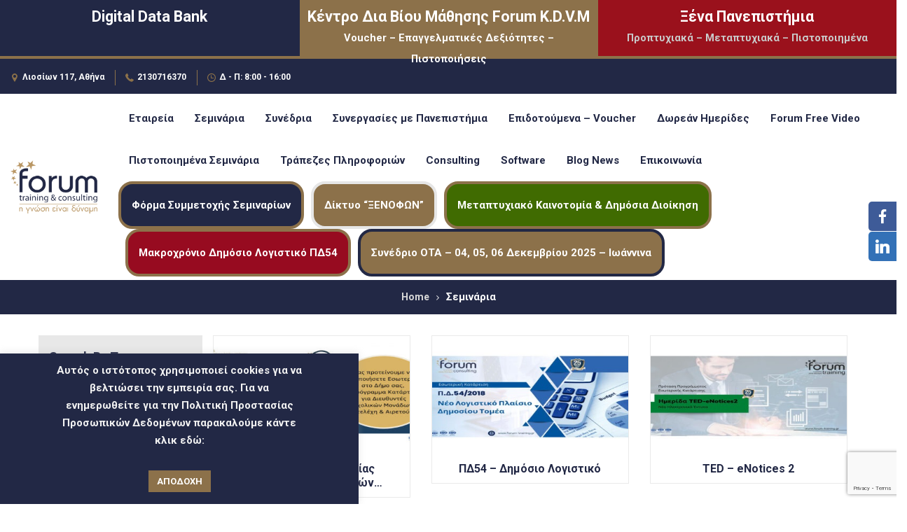

--- FILE ---
content_type: text/html; charset=UTF-8
request_url: https://www.forum-training.gr/seminaria-all/?course_search_by=name&course_search_text=&course_category=eswteriki-ekpaideush&course_order_by=&course_order=&course_type=&course_view=grid
body_size: 28934
content:
<!DOCTYPE html>
<html lang="el">
    <head>
        <meta charset="UTF-8">
        <meta name="viewport" content="width=device-width, initial-scale=1">
        <link rel="profile" href="http://gmpg.org/xfn/11">
        <link rel="pingback" href="https://www.forum-training.gr/xmlrpc.php">
        <title>Σεμινάρια &#8211; Forum &#8211; Training</title>
<meta name='robots' content='max-image-preview:large' />
<link rel='dns-prefetch' href='//fonts.googleapis.com' />
<link rel="alternate" type="application/rss+xml" title="Ροή RSS &raquo; Forum - Training" href="https://www.forum-training.gr/feed/" />
<link rel="alternate" type="application/rss+xml" title="Ροή Σχολίων &raquo; Forum - Training" href="https://www.forum-training.gr/comments/feed/" />
<link rel="alternate" title="oEmbed (JSON)" type="application/json+oembed" href="https://www.forum-training.gr/wp-json/oembed/1.0/embed?url=https%3A%2F%2Fwww.forum-training.gr%2Fseminaria-all%2F" />
<link rel="alternate" title="oEmbed (XML)" type="text/xml+oembed" href="https://www.forum-training.gr/wp-json/oembed/1.0/embed?url=https%3A%2F%2Fwww.forum-training.gr%2Fseminaria-all%2F&#038;format=xml" />
<style id='wp-img-auto-sizes-contain-inline-css' type='text/css'>
img:is([sizes=auto i],[sizes^="auto," i]){contain-intrinsic-size:3000px 1500px}
/*# sourceURL=wp-img-auto-sizes-contain-inline-css */
</style>
<link rel='stylesheet' id='kingdom-study-google-fonts-css' href='//fonts.googleapis.com/css?family=Merriweather%3A400%2C300%2C300italic%2C400italic%2C700%2C700italic%2C900italic%2C900%7CUbuntu%3A400%2C300%2C300italic%2C400italic%2C500%2C500italic%2C700%2C700italic&#038;subset=latin&#038;ver=1.0.0' type='text/css' media='all' />
<style id='wp-emoji-styles-inline-css' type='text/css'>

	img.wp-smiley, img.emoji {
		display: inline !important;
		border: none !important;
		box-shadow: none !important;
		height: 1em !important;
		width: 1em !important;
		margin: 0 0.07em !important;
		vertical-align: -0.1em !important;
		background: none !important;
		padding: 0 !important;
	}
/*# sourceURL=wp-emoji-styles-inline-css */
</style>
<link rel='stylesheet' id='cb-top-bar-styles-css' href='https://www.forum-training.gr/wp-content/plugins/codebulls-top-bar/css/cb_top_bar_styles.css?ver=6.9' type='text/css' media='all' />
<link rel='stylesheet' id='contact-form-7-css' href='https://www.forum-training.gr/wp-content/plugins/contact-form-7/includes/css/styles.css?ver=6.1.4' type='text/css' media='all' />
<link rel='stylesheet' id='cookie-law-info-css' href='https://www.forum-training.gr/wp-content/plugins/cookie-law-info/legacy/public/css/cookie-law-info-public.css?ver=3.3.9.1' type='text/css' media='all' />
<link rel='stylesheet' id='cookie-law-info-gdpr-css' href='https://www.forum-training.gr/wp-content/plugins/cookie-law-info/legacy/public/css/cookie-law-info-gdpr.css?ver=3.3.9.1' type='text/css' media='all' />
<link rel='stylesheet' id='kingdom-study-general-css' href='https://www.forum-training.gr/wp-content/plugins/kingdom-study-framework/css/general.css?ver=1.4' type='text/css' media='all' />
<link rel='stylesheet' id='kingdom-study-slick-slider-css' href='https://www.forum-training.gr/wp-content/plugins/kingdom-study-framework/css/slick-slider.css?ver=1.4' type='text/css' media='all' />
<link rel='stylesheet' id='kingdom-study-fontawesome-stars-css' href='https://www.forum-training.gr/wp-content/plugins/kingdom-study-framework/css/fontawesome-stars.css?ver=1.4' type='text/css' media='all' />
<link rel='stylesheet' id='socialsider-css' href='https://www.forum-training.gr/wp-content/plugins/socialsider/socialsider-v1.2.1/_css/socialsider-v1.2.1.css?ver=6.9' type='text/css' media='all' />
<link rel='stylesheet' id='bootstrap-css' href='https://www.forum-training.gr/wp-content/themes/kingdom-study/css/bootstrap.css?ver=1.0.0' type='text/css' media='all' />
<link rel='stylesheet' id='font-awesome-css' href='https://www.forum-training.gr/wp-content/themes/kingdom-study/css/font-awesome.css?ver=1.0.0' type='text/css' media='all' />
<link rel='stylesheet' id='kingdom-study-flaticon-css' href='https://www.forum-training.gr/wp-content/themes/kingdom-study/css/flaticon.css?ver=1.0.0' type='text/css' media='all' />
<link rel='stylesheet' id='prettyphoto-style-css' href='https://www.forum-training.gr/wp-content/themes/kingdom-study/css/prettyphoto.css?ver=1.0.0' type='text/css' media='all' />
<link rel='stylesheet' id='kingdom-study-style-css' href='https://www.forum-training.gr/wp-content/themes/kingdom-study/style.css?ver=6.9' type='text/css' media='all' />
<link rel='stylesheet' id='kingdom-study-responsive-css' href='https://www.forum-training.gr/wp-content/themes/kingdom-study/css/responsive.css?ver=1.0.0' type='text/css' media='all' />
<link rel='stylesheet' id='js_composer_front-css' href='https://www.forum-training.gr/wp-content/plugins/js_composer/assets/css/js_composer.min.css?ver=8.7.2' type='text/css' media='all' />
<link rel='stylesheet' id='um_modal-css' href='https://www.forum-training.gr/wp-content/plugins/ultimate-member/assets/css/um-modal.min.css?ver=2.11.1' type='text/css' media='all' />
<link rel='stylesheet' id='um_ui-css' href='https://www.forum-training.gr/wp-content/plugins/ultimate-member/assets/libs/jquery-ui/jquery-ui.min.css?ver=1.13.2' type='text/css' media='all' />
<link rel='stylesheet' id='um_tipsy-css' href='https://www.forum-training.gr/wp-content/plugins/ultimate-member/assets/libs/tipsy/tipsy.min.css?ver=1.0.0a' type='text/css' media='all' />
<link rel='stylesheet' id='um_raty-css' href='https://www.forum-training.gr/wp-content/plugins/ultimate-member/assets/libs/raty/um-raty.min.css?ver=2.6.0' type='text/css' media='all' />
<link rel='stylesheet' id='select2-css' href='https://www.forum-training.gr/wp-content/plugins/ultimate-member/assets/libs/select2/select2.min.css?ver=4.0.13' type='text/css' media='all' />
<link rel='stylesheet' id='um_fileupload-css' href='https://www.forum-training.gr/wp-content/plugins/ultimate-member/assets/css/um-fileupload.min.css?ver=2.11.1' type='text/css' media='all' />
<link rel='stylesheet' id='um_confirm-css' href='https://www.forum-training.gr/wp-content/plugins/ultimate-member/assets/libs/um-confirm/um-confirm.min.css?ver=1.0' type='text/css' media='all' />
<link rel='stylesheet' id='um_datetime-css' href='https://www.forum-training.gr/wp-content/plugins/ultimate-member/assets/libs/pickadate/default.min.css?ver=3.6.2' type='text/css' media='all' />
<link rel='stylesheet' id='um_datetime_date-css' href='https://www.forum-training.gr/wp-content/plugins/ultimate-member/assets/libs/pickadate/default.date.min.css?ver=3.6.2' type='text/css' media='all' />
<link rel='stylesheet' id='um_datetime_time-css' href='https://www.forum-training.gr/wp-content/plugins/ultimate-member/assets/libs/pickadate/default.time.min.css?ver=3.6.2' type='text/css' media='all' />
<link rel='stylesheet' id='um_fonticons_ii-css' href='https://www.forum-training.gr/wp-content/plugins/ultimate-member/assets/libs/legacy/fonticons/fonticons-ii.min.css?ver=2.11.1' type='text/css' media='all' />
<link rel='stylesheet' id='um_fonticons_fa-css' href='https://www.forum-training.gr/wp-content/plugins/ultimate-member/assets/libs/legacy/fonticons/fonticons-fa.min.css?ver=2.11.1' type='text/css' media='all' />
<link rel='stylesheet' id='um_fontawesome-css' href='https://www.forum-training.gr/wp-content/plugins/ultimate-member/assets/css/um-fontawesome.min.css?ver=6.5.2' type='text/css' media='all' />
<link rel='stylesheet' id='um_common-css' href='https://www.forum-training.gr/wp-content/plugins/ultimate-member/assets/css/common.min.css?ver=2.11.1' type='text/css' media='all' />
<link rel='stylesheet' id='um_responsive-css' href='https://www.forum-training.gr/wp-content/plugins/ultimate-member/assets/css/um-responsive.min.css?ver=2.11.1' type='text/css' media='all' />
<link rel='stylesheet' id='um_styles-css' href='https://www.forum-training.gr/wp-content/plugins/ultimate-member/assets/css/um-styles.min.css?ver=2.11.1' type='text/css' media='all' />
<link rel='stylesheet' id='um_crop-css' href='https://www.forum-training.gr/wp-content/plugins/ultimate-member/assets/libs/cropper/cropper.min.css?ver=1.6.1' type='text/css' media='all' />
<link rel='stylesheet' id='um_profile-css' href='https://www.forum-training.gr/wp-content/plugins/ultimate-member/assets/css/um-profile.min.css?ver=2.11.1' type='text/css' media='all' />
<link rel='stylesheet' id='um_account-css' href='https://www.forum-training.gr/wp-content/plugins/ultimate-member/assets/css/um-account.min.css?ver=2.11.1' type='text/css' media='all' />
<link rel='stylesheet' id='um_misc-css' href='https://www.forum-training.gr/wp-content/plugins/ultimate-member/assets/css/um-misc.min.css?ver=2.11.1' type='text/css' media='all' />
<link rel='stylesheet' id='um_default_css-css' href='https://www.forum-training.gr/wp-content/plugins/ultimate-member/assets/css/um-old-default.min.css?ver=2.11.1' type='text/css' media='all' />
<link rel='stylesheet' id='redux-google-fonts-kingdom_study_theme_options-css' href='https://fonts.googleapis.com/css?family=Roboto%3A700&#038;ver=1704456262' type='text/css' media='all' />
<script type="text/javascript" src="https://www.forum-training.gr/wp-includes/js/jquery/jquery.min.js?ver=3.7.1" id="jquery-core-js"></script>
<script type="text/javascript" src="https://www.forum-training.gr/wp-includes/js/jquery/jquery-migrate.min.js?ver=3.4.1" id="jquery-migrate-js"></script>
<script type="text/javascript" id="general-cb-top-bar-js-extra">
/* <![CDATA[ */
var user_can_close_top_bar = null;
var sticky_top_bar = null;
//# sourceURL=general-cb-top-bar-js-extra
/* ]]> */
</script>
<script type="text/javascript" src="https://www.forum-training.gr/wp-content/plugins/codebulls-top-bar/js/cb_top_bar_general_js.js?ver=6.9" id="general-cb-top-bar-js"></script>
<script type="text/javascript" id="cookie-law-info-js-extra">
/* <![CDATA[ */
var Cli_Data = {"nn_cookie_ids":[],"cookielist":[],"non_necessary_cookies":[],"ccpaEnabled":"","ccpaRegionBased":"","ccpaBarEnabled":"","strictlyEnabled":["necessary","obligatoire"],"ccpaType":"gdpr","js_blocking":"1","custom_integration":"","triggerDomRefresh":"","secure_cookies":""};
var cli_cookiebar_settings = {"animate_speed_hide":"500","animate_speed_show":"500","background":"#222845","border":"#b1a6a6c2","border_on":"","button_1_button_colour":"#8c714a","button_1_button_hover":"#705a3b","button_1_link_colour":"#fff","button_1_as_button":"1","button_1_new_win":"","button_2_button_colour":"#333","button_2_button_hover":"#292929","button_2_link_colour":"#b99663","button_2_as_button":"","button_2_hidebar":"1","button_3_button_colour":"#dedfe0","button_3_button_hover":"#b2b2b3","button_3_link_colour":"#333333","button_3_as_button":"1","button_3_new_win":"","button_4_button_colour":"#dedfe0","button_4_button_hover":"#b2b2b3","button_4_link_colour":"#b99663","button_4_as_button":"","button_7_button_colour":"#61a229","button_7_button_hover":"#4e8221","button_7_link_colour":"#fff","button_7_as_button":"1","button_7_new_win":"","font_family":"inherit","header_fix":"","notify_animate_hide":"1","notify_animate_show":"","notify_div_id":"#cookie-law-info-bar","notify_position_horizontal":"left","notify_position_vertical":"bottom","scroll_close":"","scroll_close_reload":"","accept_close_reload":"","reject_close_reload":"","showagain_tab":"1","showagain_background":"#fff","showagain_border":"#000","showagain_div_id":"#cookie-law-info-again","showagain_x_position":"100px","text":"#f2f2f2","show_once_yn":"","show_once":"10000","logging_on":"","as_popup":"","popup_overlay":"1","bar_heading_text":"","cookie_bar_as":"banner","popup_showagain_position":"bottom-right","widget_position":"left"};
var log_object = {"ajax_url":"https://www.forum-training.gr/wp-admin/admin-ajax.php"};
//# sourceURL=cookie-law-info-js-extra
/* ]]> */
</script>
<script type="text/javascript" src="https://www.forum-training.gr/wp-content/plugins/cookie-law-info/legacy/public/js/cookie-law-info-public.js?ver=3.3.9.1" id="cookie-law-info-js"></script>
<script type="text/javascript" src="https://www.forum-training.gr/wp-content/plugins/ultimate-member/assets/js/um-gdpr.min.js?ver=2.11.1" id="um-gdpr-js"></script>
<script></script><link rel="https://api.w.org/" href="https://www.forum-training.gr/wp-json/" /><link rel="alternate" title="JSON" type="application/json" href="https://www.forum-training.gr/wp-json/wp/v2/pages/642" /><link rel="EditURI" type="application/rsd+xml" title="RSD" href="https://www.forum-training.gr/xmlrpc.php?rsd" />
<meta name="generator" content="WordPress 6.9" />
<link rel="canonical" href="https://www.forum-training.gr/seminaria-all/" />
<link rel='shortlink' href='https://www.forum-training.gr/?p=642' />

		<style type="text/css">
			.cb-top-bar-flex-container {
    background-color: #ff000000!important;
}
.cb-top-bar-plugin-left {
    width: 33.4%!important;
    margin: 0px!important;
    background: #222845;
    padding: 10px;
    height: 80px;
}
.cb-top-bar-plugin-center {
    width: 33.3%!important;
    margin: 0px!important;
    background: #8c714a;
    padding: 10px;
    height: 80px;
}
.cb-top-bar-plugin-right {
    width: 33.3%!important;
    margin: 0px!important;
    background: #9a111c;
    padding: 10px;
    height: 80px;
}
.cb-top-bar-flex-container a {
    color: white;
}
			.cb-top-bar-flex-container{
				
		background-color:red;
	
			}
		</style>
				<style type="text/css">
					.cb-top-bar-plugin-center,.cb-top-bar-plugin-left,.cb-top-bar-plugin-right{
						
		color:white;
		height:80px;
	width:31.3%;
					}
					#cb-top-bar-close > a{
						color:white;
					}
					@media only screen and (max-width: 600px) {
						.cb-top-bar-plugin-center,.cb-top-bar-plugin-left,.cb-top-bar-plugin-right{
							
		color:white;
		height:80px;
	width:31.3%;
						}
					}
				</style>
					<div id="top-bar">
						<div class="cb-top-bar-flex-container">
							<div class="cb-top-bar-plugin-left"><p style="text-align: center;"><a href="https://www.forum-training.gr/digital-data-bank/" target="_blank" rel="noopener"><span style="font-size: 16pt;"><strong>Digital Data Bank</strong></span><br><span style="font-size: 11pt; color: #cacaca;"><strong> </strong></span></a></p></div>
							<div class="cb-top-bar-plugin-center"><p style="text-align: center;"><a href="https://www.kdvm2.gr/" target="_blank" rel="noopener"><span style="font-size: 16pt;"><strong>Κέντρο Δια Βίου Μάθησης Forum K.D.V.M</strong></span><br><span style="font-size: 11pt; color: #222845;"><strong>Voucher – Επαγγελματικές Δεξιότητες – Πιστοποιήσεις</strong></span></a></p></div>
							<div class="cb-top-bar-plugin-right"><p style="text-align: center;"><a href="https://www.kdvm2.gr/ksena-panepistimia/" target="_blank" rel="noopener"><span style="font-size: 16pt;"><strong>Ξένα Πανεπιστήμια</strong></span><br><span style="font-size: 11pt; color: #cacaca;"><strong>Προπτυχιακά – Μεταπτυχιακά – Πιστοποιημένα</strong></span></a></p>
</div></div></div><meta name="generator" content="Powered by WPBakery Page Builder - drag and drop page builder for WordPress."/>
<meta name="generator" content="Powered by Slider Revolution 6.7.34 - responsive, Mobile-Friendly Slider Plugin for WordPress with comfortable drag and drop interface." />
    <style>
                .kingdom-study-fancy-title .after-border:before {
                background-color: #222845;
            }
            </style>
    <link rel="icon" href="https://www.forum-training.gr/wp-content/uploads/2018/06/cropped-favicon-32x32.png" sizes="32x32" />
<link rel="icon" href="https://www.forum-training.gr/wp-content/uploads/2018/06/cropped-favicon-192x192.png" sizes="192x192" />
<link rel="apple-touch-icon" href="https://www.forum-training.gr/wp-content/uploads/2018/06/cropped-favicon-180x180.png" />
<meta name="msapplication-TileImage" content="https://www.forum-training.gr/wp-content/uploads/2018/06/cropped-favicon-270x270.png" />

            <style>
                @media (min-width: 992px){
.col-md-3 {
    width: 20%;
}
.col-md-9 {
    width: 80%;
}
}
.kingdom-study-stripinfo li {
    text-transform: none!important;
}
.kingdom-study-logo {
    margin: 15px 0px 15px 0px!important;
}
a.kingdom-study-header-btn {
    width: 20%;
}
nav#menu {
    width: 80%;
}
.navbar-nav > li > a {
    font-weight: normal!important;
    padding: 20px 15px 20px 15px!important;
    text-transform: none!important;
}
a.kingdom-study-header-btn {
    float: right;
    padding: 15px 35px;
    color: #ffffff!important;
    font-weight: normal!important;
    border: 4px solid #8c714a!important;
    text-transform: none!important;
    margin-top: 20px!important;
    background: #222845!important;
    text-align: center;
}
.kingdom-study-topstrip {
    border-top: 4px solid #8c714a!important;
}
.kingdom-study-banner-one-nav-layer {
    padding: 16px 30px 20px 30px;
}
.kingdom-study-banner-one-nav-layer p {
    width: 80%;
}
.kingdom-study-banner-btn {
    text-transform: none;
    font-size: 14px;
}
.navbar-nav .sub-menu li a, .navbar-nav .children li a, .kingdom-study-megalist li a {
    font-size: 14px;
}
.navbar-nav .sub-menu li a, .navbar-nav .children li a, .kingdom-study-megalist li {
    border-bottom-color: #e5e5e5;
}
.kingdom-study-search-course.kingdom-study-search-color-change {
    background-color: #222845;
    padding: 30px 30px;
}
h3.kingdom-study-short-title.kingdom-study-color {
    color: white;
}
.kingdom-study-search-color-change .kingdom-study-short-title:before {
    background-color: #8c714a;
}
.kingdom-study-radio {
    display: none;
}
label.kingdom-study-slash-btn input[type="submit"] {
    background: #8c714a!important;
}
.kingdom-study-slash-btn:before {
    border-top: 17px solid #f7f7f7;
}
.kingdom-study-slash-btn:hover:before {
    border-top-color: #e5e5e5;
}
.kingdom-study-counter-simple ul li {
    margin-bottom: 43px;
}
.kingdom-study-main-header {
    padding-top: 5px;
    padding-bottom: 5px;
}
p.title-categories-home-3 {
    width: 100%;
    background: #222845;
    color: white;
    text-align: center;
    font-size: 16px;
    padding: 10px;
    line-height: 25px;
    height: 9em;
    overflow: hidden;
    text-overflow: ellipsis;
    padding-top: 35px;
}
p.title-categories-home-2 {
    width: 100%;
    background: #222845;
    color: white;
    text-align: center;
    font-size: 16px;
    padding: 30px;
    line-height: 25px;
    height: 9em;
    overflow: hidden;
    text-overflow: ellipsis;
        padding-top: 45px;
}
p.title-categories-home-1 {
    width: 100%;
    background: #222845;
    color: white;
    text-align: center;
    font-size: 16px;
    padding: 30px;
    line-height: 25px;
    height: 9em;
    overflow: hidden;
    text-overflow: ellipsis;
        padding-top: 55px;
}
.kingdom-study-mini-title, .kingdom-study-mini-title h1, .kingdom-study-mini-header, .kingdom-study-breadcrumb {
    padding: 20px;
}
.kingdom-study-main-content {
    padding: 30px 0px 30px 0px;
}
.kingdom-study-search-course {
    background-color: #222845;
}
div#kingdom-study-search-course-2631775 p {
    color: white!important;
}
.kingdom-study-filter-box {
    background-color: #222845;
}
.kingdom-study-banner-one .slick-arrow.slick-arrow-left {
    left: 48%;
    bottom: 91%;
    background: #00000070;
    padding: 2px;
}
.kingdom-study-banner-one .slick-arrow.slick-arrow-right {
    right: auto;
    left: 48%;
    bottom: 82%;
    background: #00000070;
    padding: 2px;
}
.wpb_gallery_slides.wpb_flexslider.flexslider_slide.flexslider ol.flex-control-nav.flex-control-paging {
    display: none;
}
.vc_separator h4 {
    line-height: 0px;
    font-size: 22px;
    margin: 0;
    word-wrap: break-word;
    -webkit-box-flex: 0;
    -webkit-flex: 0 1 auto;
    -ms-flex: 0 1 auto;
    flex: 0 1 auto;
}
.kingdom-study-short-title {
    margin-bottom: 10px;
}
.kingdom-study-search-course.kingdom-study-search-color-change ul li input[type="submit"] {
    margin-top: 10px;
}
.kingdom-study-search-course.kingdom-study-search-color-change {
    background-color: #222845;
    padding: 20px 25px;
}
.flex-viewport h2.post-title {
    font-size: 19px;
}
.kingdom-study-fancy-title {
    margin-bottom: 20px;
}
.kingdom-study-mini-title {
    display: none!important;
}
.kingdom-study-title-full {
    border-bottom: 2px solid #f2f2f2!important;
    background: #222845!important;
    padding: 10px!important;
    text-align: center!important;
}
.kingdom-study-title-full h2 {
    color: white!important;
    font-family: cursive!important;
}
.kingdom-study-blog-author.kingdom-study-ourcourses {
    display: none!important;
}
.kingdom-study-mini-title, .kingdom-study-mini-title h1, .kingdom-study-mini-header, .kingdom-study-breadcrumb {
    padding: 5px!important;
}
.kingdom-study-breadcrumb a {
    color: #8c714a!important;
    font-size: 14px;
}
aside.col-md-3 {
    background: #e8e8e8;
}
aside.col-md-3 {
    background: #e8e8e8;
    padding-top: 20px;
}
.kingdom-study-our-course-detail p {
    margin-bottom: 20px;
}
.kingdom-study-courses-info {
    display: none;
}
.kingdom-study-certification-listing {
    display: none;
}
.kingdom-study-courses-author-info {
    display: none;
}
.kingdom-study-widget-heading {
    border-bottom: 2px solid #f2f2f2!important;
    background: #222845!important;
    padding: 10px!important;
    text-align: center!important;
}
.kingdom-study-widget-heading h4 {
    color: white!important;
    font-family: cursive!important;
    margin-bottom: 0px;
}
.widget.widget_course-price.enroll-course-sec span {
    width: 100%;
    text-align: center;
    color: #222845;
    margin-bottom: 20px;
    margin-top: 5px;
}
.widget.widget_course-price.enroll-course-sec a.kingdom-study-paid-course-pay {
    border-color: #222845;
    color: #222845;
    padding-bottom: 12px;
    margin-bottom: 20px;
}
.widget_course-price ul {
    background-color: #f7f7f7;
    float: left;
    padding: 10px 0px;
    width: 100%;
}
.widget_course-price ul li {
    border-bottom: 5px solid #dedede;
    float: left;
    list-style: none;
    padding: 11px 0px 11px 0px;
    width: 100%;
}
figcaption.kingdom-study-bgcolor {
    display: none!important;
}
p.title-categories-home-3 a {
    color: white;
}
p.title-categories-home-1 a {
    color: white;
}
p.title-categories-home-2 a {
    color: white;
}
p.title-categories-home-4 a {
    color: white;
}
.kingdom-study-search-course.kingdom-study-search-color-change ul li input[type="text"] {
    display: none;
}
.kingdom-study-our-course-detail p {
    margin-bottom: 0px!important;
}
.kingdom-study-popular-courses-text {
    padding: 10px 10px 10px 10px;
}
.kingdom-study-popular-courses-text h6 {
    line-height: 25px;
    height: 70px;
    overflow: hidden;
    text-overflow: ellipsis;
    width: 100%;
}
.kingdom-study-apply-select select {
    color: #222845;
}
.kingdom-study-normal-btn a {
    background-color: #8c714a;
    color: #ffffff;
}
.kingdom-study-view-btn.kingdom-study-courses-switch-area {
    display: none;
}
.kingdom-study-filter-box .kingdom-study-apply-select {
    width: 330px;
}
.kingdom-study-pagination {
    background-color: #222845;
    padding: 10px 0px 10px 0px;
    margin: 10px 0px 10px 0px;
    text-align: center;
    float: left;
    width: 100%;
}
.kingdom-study-pagination ul li {
    padding: 0px 2px 0px 2px;
}
.kingdom-study-pagination ul li a {
    background-color: #222845;
    float: left;
    position: relative;
    border-bottom: 2px solid #eaeaea;
    font-size: 13px;
    margin: 0px 0px -6px 0px;
    font-style: italic;
    color: #ffffff;
    padding: 0px 10px 0px 10px;
    -webkit-transition: all 0.4s ease-in-out;
    -moz-transition: all 0.4s ease-in-out;
    -ms-transition: all 0.4s ease-in-out;
    -o-transition: all 0.4s ease-in-out;
    transition: all 0.4s ease-in-out;
}
.kingdom-study-pagination ul li.active a {
    color: #8c714a;
    border-bottom: 2px solid #8c714a;
    -webkit-transition: all 0.4s ease-in-out;
    -moz-transition: all 0.4s ease-in-out;
    -ms-transition: all 0.4s ease-in-out;
    -o-transition: all 0.4s ease-in-out;
    transition: all 0.4s ease-in-out;
}
.kingdom-study-pagination ul li a:hover {
    color: #8c714a;
}
.kingdom-study-pagination ul li a:hover:before {
    width: 100%;
    background-color: #8c714a;
}
.kingdom-study-courses-popular-wrap figure figcaption img {
    height: auto;
}
.kingdom-study-courses-popular-wrap figure img {
    height: 170px;
}
.kingdom-study-courses-popular-wrap figcaption a {
    font-size: 14px;
}
.kingdom-study-latest-event-text time, .kingdom-study-post-options li, .kingdom-study-contact-tab .nav-tabs li a, .kingdom-study-banner-addswrap time, .kingdom-study-banner-addswrap span, .list-courses-thumb a, .kingdom-study-recent-list-text a, .kingdom-study-popcourses-options span, .kingdom-study-more-news, .kingdom-study-filterable-link ul li a, .kingdom-study-title-full h2, .kingdom-study-student-nav ul li > a, .kingdom-study-full-title h2, .singleshop-tab .nav > li > a {
    font-family: Roboto!important;
}
.kingdom-study-contact-tab .nav-tabs {
    margin-bottom: 30px;
}
.kingdom-study-contact-form span {
    font-size: 30px;
    color: #222845;
    margin-bottom: 30px;
    line-height: 0.9;
}
.kingdom-study-contact-form form input[type="text"] {
    font-size: 15px;
    color: #222845;
    padding: 7px 20px 7px 74px;
    background-color: #f1f1f1;
    border-bottom: 2px solid #222845;
    height: 48px;
}
.kingdom-study-contact-form form i {
    color: #222845;
        border-right: 2px solid #222845;
}
.kingdom-study-contact-form form textarea {
    font-size: 15px;
    color: #444;
    padding: 12px 20px 7px 74px;
    background-color: #f1f1f1;
    border-bottom: 2px solid #222845;
    height: 175px;
}
.kingdom-study-banner-btn, .kingdom-study-contact-form form input[type="submit"], .kingdom-study-plain-btn-style, .tags a, .kingdom-study-filterable ul li a, .kingdom-study-case-filter figcaption > a, .kingdom-study-tabs-typo .nav-tabs > li a:hover, .kingdom-study-tabs-typo .nav-tabs > li.active a, .kingdom-study-tabs-listing > .nav-tabs > li.active, .kingdom-study-tabs-listing > .nav-tabs > li:hover, .kingdom-study-buyplan:hover, .kingdom-study-promo-box .read-more, .kingdom-study-callaction-typo-text a, .kingdom-study-button-left .kingdom-study-read-button, .kingdom-study-button-left .kingdom-study-search-button, .kingdom-study-button-right .kingdom-study-read-more-button, .kingdom-study-arrow-left:hover, .kingdom-study-ourcourses-right .kingdom-study-previous-icon, .kingdom-study-ourcourses-right .kingdom-study-Next-icon, .widget_professor-info > .kingdom-study-read-more, .widget_course-price a, .widget_course-price > a:hover, .widget_professor-info > .kingdom-study-read-more:hover, .kingdom-study-student-dashboard-form form input[type="submit"], .kingdom-study-favorite > .kingdom-study-remove, .kingdom-study-profile-info article ul li .kingdom-study-select-checkbox input[type="checkbox"] + label span, .kingdom-study-student-nav-text a, .kingdom-study-our-professors figcaption > a, .kingdom-study-tabs-listing .nav-tabs > li.active a, .kingdom-study-tabs-listing > .nav-tabs > li:hover a, .kingdom-study-result-text a.kingdom-study-chartiy-link, .widget_tag_cloud a, .kingdom-study-radio label:before, .widget_check-box input[type="checkbox"] + label span, .widget_contact_list ul li.kingdom-study-social-btn:hover a, .courses-options {
    border-color: #222845;
}
.kingdom-study-contact-title {
    float: left;
    width: 100%;
    font-size: 30px;
    color: #222845;
    margin-bottom: 50px;
    line-height: 0.9;
}

.kingdom-study-service-icon:before {
    background-color: #222845;
}
.kingdom-study-contact-service {
    margin-bottom: 0px;
}
.contact-social-icon {
    border-top: 2px solid #222845;
    margin-bottom: 0px;
}
.kingdom-study-copyright-four .kingdom-study-footer-logo {
    padding: 0px 0px 5px 0px;
}
.kingdom-study-copyright-four .kingdom-study-footer-logo img {
    height: auto!important;
    position: relative;
    top: 30px;
    left: 10px;
}
.kingdom-study-copyright-four img {
    max-width: 80%;
}
.kingdom-study-copyright-four p {
    color: #222845;
    font-size: 14px;
    margin-bottom: 0px;
    float: right;
    font-weight: bold;
}
.scroll-top-inner {
    z-index: 9999;
    border-radius: 4px;
    -moz-border-radius: 4px;
    -webkit-border-radius: 4px;
    opacity: 1!important;
    width: 50px;
    height: 50px;
    display: inline;
    position: fixed;
    cursor: pointer;
    margin: 0 auto;
    right: 7px;
    bottom: 7px;
    background: #222845!important;
    border: 1px solid #8c714a!important;
}
.scroll-top-inner span {
    font-family: Arial sans-serif;
    font-weight: bold!important;
    line-height: 50px;
    text-align: center;
    font-size: 25px!important;
    position: relative;
    right: 1px;
    color: #8c714a!important;
}
.kingdom-study-courses-popular-wrap .kingdom-study-popular-courses-text .kingdom-study-courses-price {
    display: none!important;*/
}
.kingdom-study-courses-popular-wrap .kingdom-study-popular-courses-text ul {
    display: none!important;
}
.kingdom-study-popular-courses-text h6 {
    margin-bottom: 0px!important;
}
.ezfc-fixed-price {
    background: #222845!important;
}
.ezfc-fixed-price.ezfc-fixed-price-right.ezfc-price-wrapper-element label {
    color: #ffffff!important;
    display: block;
    font-weight: bold;
    margin-bottom: 10px;
    font-size: 18px!important;
    text-align: center!important;
}
.ezfc-price-wrapper {
    background: white!important;
}
span.ezfc-price-currency.ezfc-price-currency-before {
    color: #222845!important;
}
span.ezfc-price-value {
    color: #222845!important;
}
input#ezfc-submit-3 {
    width: 100%;
    background: #222845;
    color: white;
    padding: 10px;
    font-size: 18px;
}
textarea#ezfc_element-33-child {
    height: 200px;
}
textarea#ezfc_element-22-child {
    height: 200px;
}
input#ezfc-submit-1 {
    width: 100%;
    background: #222845;
    color: white;
    padding: 10px;
    font-size: 18px;
}
button#ezfc-reset-1 {
    border: 0;
    background-color: #f30000!important;
    color: #fff!important;
    width: 30%;
    margin-left: 35%;
}
button#ezfc-reset-3 {
    border: 0;
    background-color: #f30000!important;
    color: #fff!important;
    width: 30%;
    margin-left: 35%;
}
.course-template-default aside.col-md-3 {
    display: none;
}
.course-template-default .kingdom-study-main-section .col-md-9 {
    width: 100%;
}
.course-template-default .kingdom-study-detail-thumb {
    display: none;
}
.course-template-default .kingdom-study-title-full-new {
    border-bottom: 2px solid #f2f2f2!important;
    background: #222845!important;
    padding: 10px!important;
    text-align: center!important;
}
.course-template-default .kingdom-study-title-full {
    display: none;
}
.course-template-default .kingdom-study-title-full-new h2 {
    color: white;
}
.course-template-default h4.title-courses-h4 {
    border-bottom: 2px solid #f2f2f2!important;
    background: #222845!important;
    padding: 10px!important;
    color: white;
    text-align: center!important;
}
.course-template-default p.price-courses-title {
    font-size: 25px;
    color: #222845;
    text-align: center;
    padding: 10px;
}
.course-template-default p.button-enroll-course {
    border: 2px solid #222845!important;
    background: #f3f3f3!important;
    padding: 10px!important;
    text-align: center!important;
}
.course-template-default p.button-enroll-course a {
    color: #222845;
}
.course-template-default p.button-enroll-course a:hover {
    color: #8c714a;
}
.course-template-default .kingdom-study-courses.kingdom-study-courses-popular {
    display: none;
}
.course-template-default .wpb_single_image.wpb_content_element.vc_align_center.vc_custom_1529926129755.image-course img {
    margin-top: 20px!important;
}
.course-template-default p.title-offer {
    border-bottom: 2px solid #f2f2f2!important;
    background: #222845!important;
    color: white;
    text-align: center!important;
    font-size: 16px;
    padding-left: 20px;
    padding-right: 20px;
    padding-top: 10px;
    padding-bottom: 10px;
    margin-bottom: 20px!important;
}
.course-template-default p.text-offer {
    padding-left: 10px;
    padding-right: 10px;
}
.course-template-default p.text-banner-course-01 {
    color: white;
    font-size: 18px;
    text-align: center;
    background: orangered;
    margin-top: 20px!important;
}
.course-template-default .image-course img {
    margin-top: 20px;
}
.course-template-default p.text-banner-course-02 {
    color: white;
    font-size: 18px;
    text-align: center;
    background: #63b97e;
}
.kingdom-study-apply-select select {
    color: black!important;
}
.kingdom-study-blog-author {
    display: none;
}
.kingdom-study-futurecourse ul {
    display: none;
}
.kingdom-study_latest_courses_text a {
    color: #222845;
}
.kingdom-study_latest_courses_text span {
    display: none;
}
.kingdom-study_latest_courses_text a.kingdom-study-seecourse-btn {
    background: #222845;
    color: white;
    padding: 10px;
    text-align: center;
}
.kingdom-study_latest_courses_text a.kingdom-study-course-title {
    font-size: 17px;
}
aside.col-md-3.pull-right {
    padding-left: 10px;
    padding-right: 10px;
}
.flex-viewport h2.post-title {
    font-size: 19px;
    height: 3em;
    overflow: hidden;
    text-overflow: ellipsis;
}
.flexslider {
    margin: 0 0 10px!important;
}
.vc_btn3.vc_btn3-color-mulled-wine.vc_btn3-style-modern {
    color: #fff;
    border-color: #222845!important;
    background-color: #222845!important;
}
.kingdom-study-rich-aditor h3 {
    display: none;
}
.kingdom-study-rich-aditor ul {
    display: none;
}
.widget.widget_our-professors ul {
    display: none;
}
.vc_btn3.vc_btn3-color-juicy-pink, .vc_btn3.vc_btn3-color-juicy-pink.vc_btn3-style-flat {
    color: #fff;
    background-color: #222845;
}
.vc_btn3.vc_btn3-color-juicy-pink.vc_btn3-style-flat:focus, .vc_btn3.vc_btn3-color-juicy-pink.vc_btn3-style-flat:hover, .vc_btn3.vc_btn3-color-juicy-pink:focus, .vc_btn3.vc_btn3-color-juicy-pink:hover {
    color: #f7f7f7;
    background-color: #f23630;
}
.kingdom-study-filter-box.course-filters-ch {
    display: none;
}
.widget_check-box li {
    padding-bottom: 0px;
}
.widget.widget_check-box.course-filters-ch h5 {
    margin-bottom: 10px;
}
.kingdom-study-popular-courses-text h6 {
    height: 45px;
        line-height: 20px;
}
.kingdom-study-popular-courses-text h6 {
    padding: 0px 5px 0px 5px;
}
.ezfc-theme-slick .ezfc-element-input, .ezfc-theme-slick .ezfc-element-numbers {
    padding: 20px 50px!important;
}
h3.summetexontes {
    text-align: center;
}
.kingdom-study-detail-editore h2 {
    line-height: 40px;
}
.vc_grid.vc_grid-owl-theme .vc_grid-owl-nav .vc_grid-owl-next, .vc_grid.vc_grid-owl-theme .vc_grid-owl-nav .vc_grid-owl-prev {
    top: 100%;
    font-size: 40px;
}
.page-id-844 .kingdom-study-entry-content figure {
    width: 24%!important;
    margin-top: 40px!important;
}
.page-id-844 .kingdom-study-entry-content .kingdom-study-newsgrid-text {
    margin-left: 215px!important;
}
button#ezfc-reset-4 {
    background-color: #ff0000;
    color: #fff;
    padding: 10px 20px;
}
.ezfc-element.ezfc-reset-wrapper {
    text-align: center;
}
.ezfc-element.ezfc-submit-wrapper {
    text-align: center;
}
input#ezfc-submit-4 {
    background-color: #222845!important;
    color: #fff!important;
    padding: 15px 150px!important;
    font-size: 18px!important;
}
.ezfc-required-notification {
    text-align: center!important;
}
textarea#ezfc_element-78-child {
    height: 200px;
}
.kingdom-study-result-text a.kingdom-study-chartiy-link {
    text-transform: none;
}
.vc_btn3.vc_btn3-color-juicy-pink.vc_btn3-style-flat:focus, .vc_btn3.vc_btn3-color-juicy-pink.vc_btn3-style-flat:hover, .vc_btn3.vc_btn3-color-juicy-pink:focus, .vc_btn3.vc_btn3-color-juicy-pink:hover {
    background-color: #c2a67d;
}
.kingdom-study-popular-courses-text h6 {
    border-bottom: 0px solid #eaeaea!important;
}
.kingdom-study-popular-courses-text h6 {
    height: 100%;
}
.kingdom-study-counter-simple span {
    font-size: 50px;
    margin-bottom: 5px;
}
.kingdom-study-counter-simple ul li {
    margin-bottom: 35px;
}
form p {
    float: left;
    position: relative;
    width: 100%!important;
    text-align: center;
    margin-bottom: 20px;
}
textarea.wpcf7-form-control.wpcf7-textarea {
    height: 150px;
}
.kingdom-study-banner-one-nav-layer {
    padding: 10px 10px 10px 10px;
}
.hustle-ui.module_id_1 .hustle-layout .hustle-layout-body {
    background-color: #38454e00!important;
}
input#ezfc-submit-6 {
    background: #222845;
    width: 98%;
    color: white!important;
    font-size: 18px;
    padding: 10px;
}
input#ezfc-submit-7 {
    background: #222845;
    color: white;
    width: 50%;
}
td.qc-cmp-table-row {
    text-align: left;
}
.qc-cmp-list-head tr, .qc-cmp-vendor-list td, .qc-cmp-vendor-list th, .qc-cmp-vendor-list tr {
    text-align: left!important;
}
strong {
    color: unset!important;
}
#top-bar > div > div.cb-top-bar-plugin-center > p > a > span:nth-child(3){
    color: white!important;
}
a.kingdom-study-banner-btn{
    color: black;
}
li#menu-item-47735{
    background: #406b01!important;
}
li#menu-item-47126{
    background: #406b01!important;
}
.kingdom-study-learn-listing figcaption h2{
    background: rgba(0, 0, 0, 0.5);
}
option{
    color: black;
}
#post-9 > div > div > div.vc_row.wpb_row.vc_row-fluid.vc_custom_1524663176463 > div > div > div.wpb_column.vc_column_container.vc_col-sm-4.vc_hidden-xs > div > div > div.kingdom-study-search-course > p{
    color: white;
}
.kingdom-study-search-course ul li input[type="submit"]{
    color: white!important;
}
body > div.kingdom-study-main-wrapper > div.kingdom-study-mini-header > div > div > div > div.kingdom-study-breadcrumb > ul > li.active{
    background-color: #22284500 !important
}
.kingdom-study-pagination ul li.active a{
    color: #cfa972;
}
.kingdom-study-pagination ul li{
    color: white!important;
}

label{
    color: black;
}
.ezfc-theme-slick .ezfc-required-char{
    color: #8b0000!important;
}
#ezfc_element-4078 > label{
    display: none;
}
            </style>
<script>function setREVStartSize(e){
			//window.requestAnimationFrame(function() {
				window.RSIW = window.RSIW===undefined ? window.innerWidth : window.RSIW;
				window.RSIH = window.RSIH===undefined ? window.innerHeight : window.RSIH;
				try {
					var pw = document.getElementById(e.c).parentNode.offsetWidth,
						newh;
					pw = pw===0 || isNaN(pw) || (e.l=="fullwidth" || e.layout=="fullwidth") ? window.RSIW : pw;
					e.tabw = e.tabw===undefined ? 0 : parseInt(e.tabw);
					e.thumbw = e.thumbw===undefined ? 0 : parseInt(e.thumbw);
					e.tabh = e.tabh===undefined ? 0 : parseInt(e.tabh);
					e.thumbh = e.thumbh===undefined ? 0 : parseInt(e.thumbh);
					e.tabhide = e.tabhide===undefined ? 0 : parseInt(e.tabhide);
					e.thumbhide = e.thumbhide===undefined ? 0 : parseInt(e.thumbhide);
					e.mh = e.mh===undefined || e.mh=="" || e.mh==="auto" ? 0 : parseInt(e.mh,0);
					if(e.layout==="fullscreen" || e.l==="fullscreen")
						newh = Math.max(e.mh,window.RSIH);
					else{
						e.gw = Array.isArray(e.gw) ? e.gw : [e.gw];
						for (var i in e.rl) if (e.gw[i]===undefined || e.gw[i]===0) e.gw[i] = e.gw[i-1];
						e.gh = e.el===undefined || e.el==="" || (Array.isArray(e.el) && e.el.length==0)? e.gh : e.el;
						e.gh = Array.isArray(e.gh) ? e.gh : [e.gh];
						for (var i in e.rl) if (e.gh[i]===undefined || e.gh[i]===0) e.gh[i] = e.gh[i-1];
											
						var nl = new Array(e.rl.length),
							ix = 0,
							sl;
						e.tabw = e.tabhide>=pw ? 0 : e.tabw;
						e.thumbw = e.thumbhide>=pw ? 0 : e.thumbw;
						e.tabh = e.tabhide>=pw ? 0 : e.tabh;
						e.thumbh = e.thumbhide>=pw ? 0 : e.thumbh;
						for (var i in e.rl) nl[i] = e.rl[i]<window.RSIW ? 0 : e.rl[i];
						sl = nl[0];
						for (var i in nl) if (sl>nl[i] && nl[i]>0) { sl = nl[i]; ix=i;}
						var m = pw>(e.gw[ix]+e.tabw+e.thumbw) ? 1 : (pw-(e.tabw+e.thumbw)) / (e.gw[ix]);
						newh =  (e.gh[ix] * m) + (e.tabh + e.thumbh);
					}
					var el = document.getElementById(e.c);
					if (el!==null && el) el.style.height = newh+"px";
					el = document.getElementById(e.c+"_wrapper");
					if (el!==null && el) {
						el.style.height = newh+"px";
						el.style.display = "block";
					}
				} catch(e){
					console.log("Failure at Presize of Slider:" + e)
				}
			//});
		  };</script>
		<style type="text/css" id="wp-custom-css">
			.kingdom-study-main-header .container {
    width: 100%;
}
.kingdom-study-topstrip .container {
    width: 100%;
}
.kingdom-study-main-header .col-md-3 {
    width: 12%;
}
.kingdom-study-main-header .col-md-9 {
    width: 88%;
}
a.kingdom-study-header-btn {
    width: 10%;
}
nav#menu {
    width: 90%;
}
li#menu-item-42550 {
    background: red;
    border-radius: 20px;
}
li#menu-item-42550 a {
    color: white;
}
.ezfc-theme-slick .ezfc-btn, .ezfc-theme-slick .ezfc-step-button {
    border: 0;
    background-color: #222845!important;
    color: #ffffff!important;
    width: 100%;
    padding: 10px;
}
li#menu-item-42758 {
    background: red;
    border-radius: 20px;
    margin-left: 10px;
}
li#menu-item-42758 a{
	color: white!important;
}
@media screen and (max-width: 2520px) and (min-width: 1700px) {
	.kingdom-study-banner-one-nav.slick-initialized.slick-slider.slick-vertical .slick-list {
    height: 790px!important;
}
}
@media screen and (max-width: 1699px) and (min-width: 1500px) {
	.kingdom-study-banner-one-nav.slick-initialized.slick-slider.slick-vertical .slick-list {
    height: 650px!important;
}
}
@media screen and (max-width: 1499px) and (min-width: 1200px) {
	.kingdom-study-banner-one-nav.slick-initialized.slick-slider.slick-vertical .slick-list {
    height: 550px!important;
}
}
@media screen and (max-width: 1199px) and (min-width: 1000px) {
	.kingdom-study-banner-one-nav.slick-initialized.slick-slider.slick-vertical .slick-list {
    height: 450px!important;
}
}

@media only screen and (max-width: 800px) {
	.kingdom-study-banner-one-nav-layer.slick-current {
		padding: 35px 22px 18px 44px!important;
	}
}

@media only screen and (max-width: 415px) {
	.seperator-seminar h4 {
		line-height: 30px;
	}
} 

@media only screen and (max-width: 1274px) {
	.cb-top-bar-plugin-left,
	.cb-top-bar-plugin-right{
		width: 100%!important;
    margin: 0px!important;
    padding: 10px;
    height: 80px;
	}
	.cb-top-bar-plugin-center {
		width: 100%!important;
    margin: 0px!important;
    padding: 10px;
    height: 120px;
	}
}
	
	
.hustle-group-content p {
    text-align: center;
}
li#menu-item-43561 {
    background: #222845;
    border-radius: 20px;
	    border: 4px solid #8c714a!important;
}
li#menu-item-43561 a {
    color: white;
}
a.kingdom-study-header-btn {
    display: none;
}
nav#menu {
    width: 100%;
}
li#menu-item-43568 {
    background: #8c714a;
    margin-left: 10px;
    border-radius: 20px;
    border: 4px solid #e6e6e6!important;
}
li#menu-item-43568 a {
    color: white;
}
.kingdom-study-copyright-four p {
    color: #222845;
    font-size: 14px;
    margin-bottom: 0px;
    float: left;
    font-weight: bold;
    width: 100%;
    text-align: center;
}
.copyright-prootos {
    float: left;
    width: 100%;
    background: white;
    text-align: center;
    padding-bottom: 20px;
}
.kingdom-study-copyright-four .container {
    width: 100%;
    padding: 0px;
}
.kingdom-study-copyright-four .col-md-9 {
    width: 100%;
}
@media only screen and (max-width: 700px) {
div#cookie-law-info-bar {
    width: 80%!important;
    padding-left: 25px!important;
    padding-right: 25px!important;
}
	.kingdom-study-topstrip .col-md-12 {
    padding: 0px;
}
	.kingdom-study-topstrip ul.kingdom-study-adminuser-section {
    display: none;
}
	.kingdom-study-main-header .col-md-3 {
    width: 70%;
}
	.kingdom-study-main-header .col-md-9 {
    width: 20%!important;
    margin-top: 40px;
    margin-left: 20px;
}
.slick-initialized .slick-slide {
    height: 250px!important;
}
	.kingdom-study-banner-one-nav-layer.slick-current {
    padding: 0px 25px 20px 20px!important;
}
	.kingdom-study-topstrip .kingdom-study-stripinfo li {
    color: white!important;
}
	.kingdom-study-topstrip .kingdom-study-stripinfo a {
    color: white!important;
}
	.kingdom-study-banner-one-nav-layer {
    padding: 0px 25px 20px 20px!important;
}
	.kingdom-study-footer-widget aside#kingdom_study_fancy_menu-2 {
    margin-top: 30px;
}
	.kingdom-study-footer-widget aside#calendar-2 {
    display: none;
}
	.kingdom-study-footer-widget aside#kingdom_study_featured_courses-2 {
    display: none;
}
	.kingdom-study-footer-widget aside#calendar-3 {
    display: none;
}
}
div#cookie-law-info-bar {
    width: 40%;
    padding-left: 80px;
    padding-right: 80px;
}
#cookie-law-info-bar span {
    vertical-align: middle;
    line-height: 25px!important;
}
div#cookie-law-info-bar {
    background-color: rgba(17, 17, 17, 0.9);
}
li#menu-item-44232 {
    background: #9a111c;
    margin-left: 10px;
    border-radius: 20px;
    border: 4px solid #8c714a!important;
}
li#menu-item-44232 a {
    color: white;
}
li#menu-item-44641 {
    background: #222845;
    border-radius: 20px;
    border: 4px solid #8c714a!important;
    margin-left: 10px;
}
li#menu-item-44641 a {
    color: white;
}
.widget_check-box input[type="radio"], input[type="checkbox"] {
    display: block!important;
    position: relative;
    left: 20px;
    top: 3px;
}
.ezfc-element-checkbox .widget_check-box input[type="radio"], input[type="checkbox"] {
    display: block!important;
    position: relative;
    left: 0px;
    top: 3px;
}
div#ezfc_element-1113 label.ezfc-label {
    display: none;
}
div#ezfc_element-1114 label.ezfc-label {
    display: none;
}
div#ezfc_element-1114 p {
    position: relative;
    left: 35px;
    top: -15px;
}
.widget_archive_two ul li a, .kingdom-study-footer-four .widget_twitter ul li p, .kingdom-study-footer-four .widget_contact_list ul li, .kingdom-study-footer-four .widget_contact_list ul li a {
    color: #ffffff;
}
.widget_archive_two ul li:before {
    color: #8c714a;
}
.kingdom-study-banner-one-nav-layer h1 {
    margin-top: 21px;
}
.kingdom-study-footer-widget .widget {
    margin-bottom: 0px;
}
li#menu-item-47126 {
    background: #558f00;
    border-radius: 20px;
    border: 4px solid #8c714a!important;
    margin-left: 10px;
}
li#menu-item-47126 a {
    color: white!important;
}
.vc_images_carousel .vc_carousel-control {
    margin-top: 0px!important;
    width: 50px!important;
    height: 100px!important;
    font-size: 50px!important;
    background: #000000!important;
	    opacity: 1!important;
}
.vc_images_carousel .vc_carousel-control .icon-next:before {
    top: 0px!important;
    color: white!important;
}
.vc_images_carousel .vc_carousel-control .icon-prev:before{
	    top: 0px!important;
    color: white!important;
}
li#menu-item-47735 {
    background: #558f00;
    border-radius: 20px;
    border: 4px solid #8c714a!important;
    margin-left: 10px;
}
li#menu-item-47735 a {
    color: white;
}
.kingdom-study-banner-one .slick-arrow.slick-arrow-left {
    left: 94%;
    bottom: 90%;
    background: #ffffff;
}
.wmicon-arrows:before {
    color: #222845;
}
.kingdom-study-banner-one .slick-arrow.slick-arrow-right {
    left: 94%;
    bottom: 80%;
    background: #ffffff;
}
.hustle-ui.module_id_3 .hustle-layout .hustle-layout-footer{
	display:none;
}
.kingdom-study-search-course p {
    color: white!important;
}
.kingdom-study-banner-btn {
    padding: 5px 5px 5px 5px!important;
}
.widget.widget_check-box.course-filters-ch input {
    display: none!important;
}

/*body.category-110 .kingdom-study-detail-thumb img{
	display: none!important;
}*/
body.post-template-default.single.single-post figure.kingdom-study-detail-thumb {
    display: none;
}
.kingdom-study-breadcrumb a {
    color: #d7d7d7!important;
    font-size: 14px;
}
.hustle-ui .hustle-info, .hustle-ui .hustle-info * {
    border-radius: 30px!important;
}
.page-id-49450 h1.entry-title {
    display: none!important;
}
.page-id-49460 h1.entry-title {
    display: none!important;
}
.page-id-49456 h1.entry-title {
    display: none!important;
}
li#menu-item-53987 {
    background: #970b20;
    border-radius: 20px;
    border: 4px solid #8c714a !important;
    margin-left: 10px;
}
li#menu-item-53987 a {
    color: white;
}
li#menu-item-55560 {
    background: #222845;
    border-radius: 20px;
    border: 4px solid #8c714a !important;
    margin-left: 10px;
}
li#menu-item-55560 a {
    color: white !important;
}
.postid-56004 .vc_single_image-wrapper.vc_box_border_grey img.vc_single_image-img.attachment-thumbnail {
    border-radius: 50%;
}
.pspanclass p {
    line-height: 12px;
}
li#menu-item-56685 {
    background: #8c714a;
    border-radius: 20px;
    border: 4px solid #222845 !important;
    margin-left: 10px;
}
li#menu-item-56685 a {
    color: white;
}
form#ezfc-form-329 label.ezfc-label {
    display: none;
}
form#ezfc-form-329 textarea {
    width: 100%;
    height: 100px;
}
h3.colorred {
    color: red;
    font-weight: bold;
}
form#ezfc-form-329 input {
    width: 100% !important;
    padding: 10px !important;
    font-size: 15px !important;
    font-weight: bold;
    color: #ffffff !important;
}		</style>
		<style type="text/css" title="dynamic-css" class="options-output">body{font-family:Roboto;line-height:20px;font-weight:normal;font-style:normal;color:#424242;font-size:15px;}.navbar-nav > li > a{font-family:Roboto;line-height:20px;font-weight:700;font-style:normal;color:#424242;font-size:15px;}.navbar-nav .sub-menu li a,.navbar-nav .children li a,.kingdom-study-megalist li a{font-family:Roboto;line-height:20px;font-weight:normal;font-style:normal;color:#6c8391;font-size:16px;}h1,body h1{font-family:Roboto;line-height:30px;font-weight:normal;font-style:normal;color:#222845;font-size:26px;}h2,body h2{font-family:Roboto;line-height:28px;font-weight:normal;font-style:normal;color:#222845;font-size:24px;}h3,body h3{font-family:Roboto;line-height:26px;font-weight:normal;font-style:normal;color:#222845;font-size:22px;}h4,body h4{font-family:Roboto;line-height:24px;font-weight:normal;font-style:normal;color:#222845;font-size:20px;}h5,body h5{font-family:Roboto;line-height:22px;font-weight:normal;font-style:normal;color:#222845;font-size:18px;}h6,body h6{font-family:Roboto;line-height:20px;font-weight:normal;font-style:normal;color:#222845;font-size:16px;}.kingdom-study-fancy-title h2{font-family:Roboto;line-height:30px;font-weight:normal;font-style:normal;color:#222845;font-size:26px;}.kingdom-study-mini-title h1{font-family:Roboto;line-height:34px;font-weight:normal;font-style:normal;color:#ffffff;font-size:30px;}.kingdom-study-widget-title h2{font-family:Roboto;line-height:22px;font-weight:normal;font-style:normal;color:#222845;font-size:18px;}.kingdom-study-footer-widget-title h5{font-family:Roboto;line-height:22px;font-weight:normal;font-style:normal;color:#222845;font-size:18px;}</style><noscript><style> .wpb_animate_when_almost_visible { opacity: 1; }</style></noscript>
    <style type="text/css">

        .kingdom-study-color, .kingdom-study-colorhover:hover,.kingdom-study-megamenu li h4,.kingdom-study-megalist li:hover a,.kingdom-study-dropdown-menu > li:hover > a,.navbar-nav > li:hover > a,.kingdom-study-footer-widget-title h5,.kingdom-study-banner-one-nav-layer h1,.kingdom-study-popular-courses-text h6 a,.whychooseus-list h6,.kingdom-study-testimonial-slider .slick-arrow,.kingdom-study-simple-section-title h2,.kingdom-study-contact-tab .nav-tabs li.active a,.kingdom-study-contact-tab .nav-tabs li:hover a,.kingdom-study-view-btn a:hover,.kingdom-study-view-btn a.active,.kingdom-study-section-title-two h2,.kingdom-study-widget-title h2,.kingdom-study-main-content .kingdom-study-Article h6 a, .kingdom-study-latestnews h5 a,.kingdom-study-detail-editore h2,blockquote:before,blockquote,.kingdom-study-detail-editore h3,.kingdom-study-widgettitle h2,.kingdom-study-reviews-text .rating-box:before,.kingdom-study-typo-title h1,.kingdom-study-typo-title h2,.kingdom-study-typo-title h3,.kingdom-study-typo-title h4,.kingdom-study-typo-title h5,.kingdom-study-typo-title h6,.kingdom-study-title-typoelements h2, .kingdom-study-classic-heading h2,.kingdom-study-price-plans span,.kingdom-study-promo-box-text h2,.kingdom-study-button-right .kingdom-study-subscribe-button:hover,.kingdom-study-iconarrow-right-button,.kingdom-study-iconarrow-left-button,.kingdom-study-ourcourses-left .kingdom-study-rating:before,.kingdom-study-ourcourses-left .rating-box:before,.kingdom-study-title-full h2,.kingdom-study-courses-average-rating .rating-box:before,.kingdom-study-courses-average-rating .rating-box:before,.kingdom-study-courses-average-rating span,.kingdom-study-widget-heading h4,.kingdom-study-student-nav ul li a,.widget_course-price > ul > li > a i,.kingdom-study-main-content .kingdom-study-futurecourse h4 a,.kingdom-study-plane-title h2,.kingdom-study-full-title h2,.kingdom-study-favorite h2 a,.kingdom-study-student-profile > .kingdom-study-circle-icon,.kingdom-study-student-nav-text h6,.kingdom-study-courses-authorinfo .kingdom-study-author-text h5 a,.kingdom-study-profile-info .kingdom-study-title-full h5,.kingdom-study-reviews-text .kingdom-study-rating:before,.kingdom-study-reviews-text .rating-box:before, .kingdom-study-summary h2,.kingdom-study-summary .kingdom-study-levelrating:before,.kingdom-study-summary .rating-box:before,.kingdom-study-summary .rating-box:before, .kingdom-study-summary .kingdom-study-levelrating:before, .kingdom-study-summary .rating-box:before,.singleshop-tab .nav-tabs > li.active > a, .singleshop-tab .nav-tabs > li.active > a:hover,.kingdom-study-shop-products h2, .kingdom-study-404page-text h3, .kingdom-study-submit-question h6,.kingdom-study-submit-question p, .kingdom-study-faq h2, .kingdom-study-submit-question h6,.kingdom-study-submit-question p, .kingdom-study-faq h2, .kingdom-study-faq-form h2,.widget_check-box h5,.widget_futurecourse h5,.kingdom-study-futurecourse h4,.kingdom-study-main-content .kingdom-study-futurecourse li a,.kingdom-study-grid-info h6,.kingdom-study-professor-info h2,.kingdom-study-professor-contact i,.kingdom-study-rich-aditor h3,.kingdom-study-color-two, .kingdom-study-colorhover-two:hover,.kingdom-study-header-two .kingdom-study-stripinfo li i,.kingdom-study-service-slider ul li:hover i,.kingdom-study-service-slider ul li:hover span,.kingdom-study-modren-courses figcaption a.kingdom-study-course-see-btn,.kingdom-study-color-three, .kingdom-study-colorhover-three:hover,.kingdom-study-header-three .kingdom-study-stripinfo li,.kingdom-study-header-three .kingdom-study-login-section li a,.kingdom-study-header-three .kingdom-study-megamenu li h4,.kingdom-study-footer-three .kingdom-study-footer-widget-title h2,.widget_contact_form form input[type="submit"],.wm_widget_navlist ul li a:before,.wm_widget_navlist ul li:hover a,.courses-options li a:hover,ul li:hover .kingdom-study-eventmedium-text h5 a,ul li:hover .kingdom-study-event-featured-text h5 a,.kingdom-study-modren-color figcaption a.kingdom-study-course-see-btn,.kingdom-study-recent-list-slider .slick-arrow,.kingdom-study-grid-caption a,.kingdom-study-readarticle-btn,.blogpost-options li a:hover,.kingdom-study-testimonial-navslider .slick-arrow,.kingdom-study-partners-title-two h2,.kingdom-study-partners-slider-two .slick-arrow,.kingdom-study-contact-main-color .kingdom-study-contact-service-two ul li h5,.kingdom-study-color-four, .kingdom-study-colorhover-four:hover,.kingdom-study-header-four .kingdom-study-megamenu li h4,.kingdom-study-header-four .kingdom-study-megalist li:hover a,.kingdom-study-header-four .kingdom-study-dropdown-menu > li:hover > a,.kingdom-study-connected-people li:hover a,.kingdom-study-footer-four .widget_twitter ul li p a,.kingdom-study-search-color-change .kingdom-study-short-title,.kingdom-study-ourprofessors-slider .slick-arrow:hover,.kingdom-study-modren-testimonial-slider .slick-arrow:hover,.kingdom-study-news-modren-option li span,.kingdom-study-news-modren-option li a,.kingdom-study-partners-slider-classic .slick-arrow:hover,.contact-social-icon li:hover a,.contact-social-icon li:hover i {

            color: #222845 ; }

        .kingdom-study-bgcolor, .kingdom-study-bgcolorhover:hover,.kingdom-study-topstrip,.modal-backdrop,.kingdom-study-banner-one-nav-layer.slick-current,.kingdom-study-courses-popular figcaption,.kingdom-study-learn-listing figure:before,.kingdom-study-counter-simple,.kingdom-study-testimonial-slider-wrap p,.kingdom-study-light-transparent,.kingdom-study-contact-tab .nav-tabs li a:before,.kingdom-study-promo-box-text a,.kingdom-study-testimonial-slider-wrap p,.kingdom-study-light-transparent,.kingdom-study-contact-tab .nav-tabs li a:before, .kingdom-study-blog-author,.kingdom-study-price-plans h2,.kingdom-study-gallery figure:hover figcaption,.kingdom-study-get-started-button:hover,.kingdom-study-promo-box-text > .kingdom-study-save,.kingdom-study-our-professors figure figcaption:before,.kingdom-study-student-favorite-text,.kingdom-study-normal-btn a:hover,.kingdom-study-normal-btn a.active,.kingdom-study-grid-tittle,.kingdom-study-footer-newslatter,.kingdom-study-bgcolor-two, .kingdom-study-bgcolorhover-two:hover,.kingdom-study-caption-two h1:before,.widget_gallery_two ul li a:after,.widget_gallery_two ul li a:before,.kingdom-study-fancytitle-two h2:before,.kingdom-study-coursespopular-list figcaption:before,.kingdom-study-parallex h2:before,.kingdom-study-modren-courses figcaption:before,.kingdom-study-latest-news figure figcaption:before,.widget_gallery_two ul li a:after,.widget_gallery_two ul li a:before,.kingdom-study-bgcolor-three, .kingdom-study-bgcolorhover-three:hover,.kingdom-study-change-bgcolor .kingdom-study-modallogin-form input[type="submit"],.left-modalbox .kingdom-study-modallogin-form input[type="submit"],.kingdom-study-header-number:before,.kingdom-study-readarticle-btn:hover,.kingdom-study-subscribe-color.kingdom-study-subscribe-form form input[type="submit"],.kingdom-study-contact-main-color .kingdom-study-ctservice-icon,.kingdom-study-bgcolor-four, .kingdom-study-bgcolorhover-four:hover,.kingdom-study-main-strip .kingdom-study-logo:after,.modal-box-color .kingdom-study-modallogin-form input[type="submit"],.kingdom-study-caption-four h1 span:before,.kingdom-study-caption-four h1 strong:before,.kingdom-study-footer-four .widget_gallery_two ul li a:before,.kingdom-study-footer-four .widget_gallery_two ul li a:after,ul li:hover .kingdom-study-modren-service-wrap,.kingdom-study-search-course.kingdom-study-search-color-change ul li input[type="submit"],.kingdom-study-parallex-two h2 span:before,.kingdom-study-fancy-title-four h2:before,.kingdom-study-fancy-title-four h2:after,.kingdom-study-popcourses-grid figure figcaption:before,.kingdom-study-ourprofessors-slider-layer figure figcaption:before,.kingdom-study-learn-grid figure figcaption:after,.kingdom-study-subscribe-modren.kingdom-study-subscribe-form h2:before,.kingdom-study-news-modren figure figcaption:before,.kingdom-study-partners-title-three.kingdom-study-simple-section-title h2:after,.kingdom-study-question-inner h2 span:before,.kingdom-study-modallogin-form .kingdom-study-login-submit-btn,.kingdom-study-modallogin-form .kingdom-study-register-submit-btn,.kingdom-study-popular-hover:before,.kingdom-study-header-four .kingdom-study-logo span,.kingdom-study-main-strip .kingdom-study-logo:before,.kingdom-study-copyright-four .kingdom-study-footer-logo:before,.kingdom-study-copyright-four .kingdom-study-footer-logo span {

            background-color: #222845 ; }

        .kingdom-study-bordercolor, .kingdom-study-bordercolorhover:hover,.kingdom-study-bordercolor-two, .kingdom-study-bordercolorhover-two:hover,.kingdom-study-bordercolor-three, .kingdom-study-bordercolorhover-three:hover,.widget_contact_form form input[type="submit"],.kingdom-study-readarticle-btn,.kingdom-study-bordercolor-four, .kingdom-study-bordercolorhover-four:hover,.kingdom-study-learn-grid figure,.kingdom-study-event-info,.kingdom-study-more-news {
            border-color: #222845 ;
        }
        .kingdom-study-testimonial-slider-wrap p:before {
            border-top-color: #222845 ;
        }

        .kingdom-study-recent-list-slider .slick-arrow:hover,.kingdom-study-testimonial-navslider .slick-arrow:hover,.kingdom-study-partners-slider-two .slick-arrow:hover {
            box-shadow: 0px 0px 0px 2px #222845 inset ;
        }

        .kingdom-study-header-four .kingdom-study-logo span:after,.kingdom-study-copyright-four .kingdom-study-footer-logo span:after { border-top-color: #222845; }


        /* ColorTwo */
        .kingdom-study-popular-hover small,.whychooseus-list ul li span,.kingdom-study-fancy-title h2 span,.kingdom-study-event-latest-slider .slick-arrow:hover,.kingdom-study-latest-event-text time,.kingdom-study-testimonial-slider-wrap figure figcaption span,.kingdom-study-testimonial-slider .slick-arrow:hover,.kingdom-study-post-options li,.kingdom-study-post-options li a,.kingdom-study-simple-section-title h2 span,.kingdom-study-partners-slider .slick-arrow:hover,.kingdom-study-contact-tab .nav-tabs li a,.kingdom-study-contact-form form input[type="submit"],.kingdom-study-lesson-list figure figcaption span,.kingdom-study-lesson-tabnav li.active a,.kingdom-study-lesson-text time i,.kingdom-study-lesson-text span i,.kingdom-study-plain-btn-style,.kingdom-study-section-title-two h2 span,.kingdom-study-event-options ul i,.kingdom-study-buyticket-section h2,.kingdom-study-buyticket-section ul li span,.kingdom-study-Article time,.kingdom-study-Article a, .tags a,.kingdom-study-latestnews time,.kingdom-study-latestnews a,.kingdom-study-blog-single .kingdom-study-blog-post-option li, .kingdom-study-blog-single .kingdom-study-blog-post-option li a,.kingdom-study-author-text h5 a,.kingdom-study-social-icon li a:hover,.kingdom-study-widgettitle h2 span, .kingdom-study-reviews-text span,.kingdom-study-filterable ul li a,.kingdom-study-case-filter figcaption > a,.kingdom-study-team-info .kingdom-study-icon a:hover, .kingdom-study-title-typoelements h2 span, .kingdom-study-tabs-typo .nav-tabs > li:hover,.kingdom-study-list-wrap .kingdom-study-icon-list-style li i,.kingdom-study-list-style li, .kingdom-study-buyplan, .kingdom-study-price-plans ul li a i,.kingdom-study-promo-box .read-more,.kingdom-study-promo-box-text span,.kingdom-study-callaction-typo-text a,.kingdom-study-button-left .kingdom-study-read-button, .kingdom-study-button-left .kingdom-study-search-button,.kingdom-study-buttonapply .kingdom-study-apply-button:hover,.kingdom-study-button-right .kingdom-study-read-more,.kingdom-study-arrow-right,.kingdom-study-arrow-left-button.kingdom-study-iconarrow-righ:hover,.kingdom-study-iconarrow-left:hover,.kingdom-study-arrow-left,.kingdom-study-iconarrow-right:hover,.kingdom-study-button-right .kingdom-study-read-more-button,.kingdom-study-ourcourses-left a,.kingdom-study-ourcourses-right .kingdom-study-previous-icon,.kingdom-study-ourcourses-right .kingdom-study-Next-icon,.kingdom-study-courses-info ul li a,.kingdom-study-certification-listing a,.kingdom-study-courses-started-text h6 a,.widget_professor-info > .kingdom-study-read-more,.widget_courses-program span,.kingdom-study-select-checkbox input[type="checkbox"]:checked + label span:before,.widget_course-price span,.widget_course-price a,.kingdom-study-futurecourse a:hover,.kingdom-study-futurecourse span,.kingdom-study-main-content .kingdom-study-Article h6 a:hover,.kingdom-study-latestnews h5 a:hover,.kingdom-study-price-plans ul li i,.kingdom-study-student-nav-text a,.kingdom-study-student-nav ul li:hover > a,.kingdom-study-student-dashboard-form form input[type="submit"],.kingdom-study-favorite > .kingdom-study-remove,.kingdom-study-statement-started-text h6 a,.kingdom-study-student-profile-text > a:hover, .kingdom-study-profile-info article ul li h6 a,.kingdom-study-student-nav ul li > a:hover i,.kingdom-study-profile-info article ul li a:hover,.kingdom-study-our-professors figcaption > a,.kingdom-study-classic-heading h2 span,.kingdom-study-student-nav ul li.active a,.kingdom-study-student-nav ul li:hover > a,.kingdom-study-student-nav ul li.active > a:before,.kingdom-study-student-nav ul li.active > a i,.kingdom-study-student-nav ul li.active > a:before,.kingdom-study-profile-detail-info h6 a,.kingdom-study-reviews-text span, .kingdom-study-summary .kingdom-study-reviews span, .kingdom-study-shop-icon span,.kingdom-study-404page-text li:before, .kingdom-study-404page-text a, .kingdom-study-404page-button a, .kingdom-study-404page-button a:before, .kingdom-study-sidebar li:hover a:after,.kingdom-study-sidebar li:active a:after, .kingdom-study-sidebar a:hover, .kingdom-study-sidebar a:active, .kingdom-study-sidebar a:focus,.kingdom-study-submit-question a, .kingdom-study-sidebar li:hover a:after,.kingdom-study-sidebar li:active a:after, .kingdom-study-submit-question a, .kingdom-study-faq .panel-title a, .kingdom-study-faq-form input[type="submit"], .kingdom-study-sidebar a:hover, .kingdom-study-sidebar a:active, .kingdom-study-sidebar a:focus,.widget_check-box .rating-box:before,.widget_check-box .rating-box:before,.kingdom-study-futurecourse a:hover,.kingdom-study-futurecourse span,.kingdom-study-range-slider form input[type="submit"],.kingdom-study-grid-info span,.kingdom-study-cart-button a,.kingdom-study-cart-button i,.widget_our-professors figcaption a:hover,.widget_our-professors ul li a:hover i,.widget_contact-form input[type="submit"],.widget_twittwe-feed h5 span,.widget_twittwe-feed li a:hover,.widget_twittwe-feed li:before,.kingdom-study-rich-aditor li:before,.kingdom-study-shop-list .kingdom-study-cart-button > span,.kingdom-study-result-text a.kingdom-study-chartiy-link,.kingdom-study-result-text time,.widget_tag_cloud a,.woocommerce div.product ins span,.woocommerce-review-link,.product_meta span a,.woocommerce #reviews #comments ol.commentlist li .meta time,.kingdom-study-search-course ul li input[type="submit"],.kingdom-study-banner-btn,.kingdom-study-courses-price span,.kingdom-study-box-service ul li:hover .kingdom-study-box-service-wrap i,.widget_twitter ul li p a,.widget_course-price .rating-box:before,.kingdom-study-filterable-link ul li a.active,.kingdom-study-banner-addswrap h2,.kingdom-study-service-slider .slick-arrow:hover,.kingdom-study-thumb-testimonial .slick-arrow:hover,.kingdom-study-header-three .kingdom-study-stripinfo li i,.kingdom-study-header-three .kingdom-study-login-section li a i,.kingdom-study-search-btn,.kingdom-study-header-three .navbar-nav > li:hover > a,.kingdom-study-header-three .kingdom-study-megalist li:hover a,.kingdom-study-header-three .kingdom-study-dropdown-menu > li:hover > a,.kingdom-study-header-three .navbar-nav > li:hover > a,.kingdom-study-eventmedium-text time i,
        .kingdom-study-event-featured-text time i,.kingdom-study-contact-main-color .contact-social-icon li i {
            color: #8c714a ;
        }
        .kingdom-study-banner-btn,.kingdom-study-contact-form form input[type="submit"],.kingdom-study-plain-btn-style,.tags a,.kingdom-study-filterable ul li a,.kingdom-study-case-filter figcaption > a,.kingdom-study-tabs-typo .nav-tabs > li a:hover,.kingdom-study-tabs-typo .nav-tabs > li.active a,.kingdom-study-tabs-listing > .nav-tabs > li.active ,.kingdom-study-tabs-listing > .nav-tabs > li:hover,.kingdom-study-buyplan:hover,.kingdom-study-promo-box .read-more,.kingdom-study-callaction-typo-text a,.kingdom-study-button-left .kingdom-study-read-button, .kingdom-study-button-left .kingdom-study-search-button,.kingdom-study-button-right .kingdom-study-read-more-button,.kingdom-study-arrow-left:hover,.kingdom-study-ourcourses-right .kingdom-study-previous-icon,.kingdom-study-ourcourses-right .kingdom-study-Next-icon,.widget_professor-info > .kingdom-study-read-more,.widget_course-price a,.widget_course-price > a:hover,.widget_professor-info > .kingdom-study-read-more:hover,.kingdom-study-student-dashboard-form form input[type="submit"],.kingdom-study-favorite > .kingdom-study-remove, .kingdom-study-profile-info article ul li .kingdom-study-select-checkbox input[type="checkbox"] + label span,.kingdom-study-student-nav-text a,.kingdom-study-our-professors figcaption > a,.kingdom-study-tabs-listing .nav-tabs > li.active a, .kingdom-study-tabs-listing > .nav-tabs > li:hover a,.kingdom-study-result-text a.kingdom-study-chartiy-link,.widget_tag_cloud a,.kingdom-study-radio label:before,.widget_check-box input[type="checkbox"] + label span,.widget_contact_list ul li.kingdom-study-social-btn:hover a,.courses-options {
            border-color: #8c714a ;
        }
        .kingdom-study-banner-btn:hover,.kingdom-study-banner-one-nav-layer.slick-current .kingdom-study-banner-btn,.kingdom-study-search-course ul li input[type="submit"]:hover,.kingdom-study-subscribe-form h2:before,.kingdom-study-contact-form form input[type="submit"]:hover,.kingdom-study-transparent-hover,.kingdom-study-lesson-tabnav li.active a:before,.tabs-nav li:hover a,.tabs-nav li.active a,.tags a:hover, .kingdom-study-form input[type="submit"],.kingdom-study-filterable ul li a:hover,.kingdom-study-filterable ul li a.active, .kingdom-study-filterable-text li:hover figcaption,.kingdom-study-accordion .panel-default .panel-heading a:before,.kingdom-study-accordion .panel-default .panel-heading a:after,.kingdom-study-toggle-element .panel-default .panel-heading a:before,.kingdom-study-toggle-element .panel-default .panel-heading a:after,.kingdom-study-tabs-typo .nav-tabs > li.active,.kingdom-study-tabs-typo .nav-tabs > li a:hover, .kingdom-study-tabs-listing > .nav-tabs > li.active, .kingdom-study-tabs-listing > .nav-tabs > li:hover, .kingdom-study-buyplan:hover,.kingdom-study-typo-transparent-color,.kingdom-study-button-left .kingdom-study-read-button:hover,.kingdom-study-button-left .kingdom-study-search-button:hover,.kingdom-study-button-right .kingdom-study-read-more-button:hover,.kingdom-study-ourcourses-right .kingdom-study-previous-icon:hover,.kingdom-study-ourcourses-right .kingdom-study-Next-icon:hover,.kingdom-study-courses-getting-started .kingdom-study-courses-preview a:hover,.widget_course-price > a:hover,.kingdom-study-courses-detail-rating ul li .kingdom-study-rating-box:before,.widget_professor-info > .kingdom-study-read-more:hover,.kingdom-study-student-dashboard-statement article ul li .kingdom-study-dowmload:hover,.kingdom-study-in-Progress,.kingdom-study-profile-info article ul li .kingdom-study-select-checkbox input[type="checkbox"]:checked + label span:before,.kingdom-study-tabs .nav-tabs > li:hover a, .kingdom-study-tabs-listing .nav-tabs > li:hover a,.kingdom-study-article ul li .kingdom-study-select-checkbox input[type="checkbox"]:checked + label span:before,.kingdom-study-404page-button a:before, .kingdom-study-404page-button a:after, .kingdom-study-submit-question a:hover, .kingdom-study-submit-question a:active, .kingdom-study-submit-question a:focus, .kingdom-study-submit-question a:hover, .kingdom-study-submit-question a:active, .kingdom-study-submit-question a:focus, .kingdom-study-faq-form input[type="submit"]:hover,.kingdom-study-range-slider form input[type="submit"]:hover,.widget_check-box .ui-slider .ui-slider-handle, .kingdom-study-cart-button a:before,.kingdom-study-cart-button a:after,.widget_contact-form input[type="submit"]:hover,.kingdom-study-professor-contact a:before,.widget_search input[type="submit"]:hover,.comment-respond p input[type="submit"],.page-links a:hover,
        .post-password-form input[type="submit"],.kingdom-study-form-result input[type="submit"],.kingdom-study-404page form input[type="submit"],.kingdom-study-result-text a.kingdom-study-chartiy-link:hover,.widget_tag_cloud a:hover,
        .widget_product_search form input[type="submit"],.kingdom-study-featured-post,.kingdom-study-shop-filter ul li a.active,.after-border:after,.kingdom-study-radio input[type="radio"]:checked + label:before,
        .widget_gallery ul li a:before,.widget_gallery ul li a:after,.kingdom-study-normal-btn a:before,.kingdom-study-shop-grid figure > a:before,.kingdom-study-shop-grid figure > a:after,.kingdom-study-classic-button:hover,.kingdom-study-upcoming-event-slider .slick-arrow:hover,.kingdom-study-header-number,.kingdom-study-header-number:after,.kingdom-study-header-three .navbar-nav > li > a:before,.kingdom-study-caption-three h1:before,.kingdom-study-footer-three .kingdom-study-footer-widget-title h2:before,.kingdom-study-hover-link:before,.kingdom-study-fancy-title-three span:before,.kingdom-study-courses-medium figure span,.kingdom-study-courses-grid figure span,.kingdom-study-courses-grid figure figcaption:before,.kingdom-study-linkhover:before,.kingdom-study-modren-color figcaption:before,.kingdom-study-parallex h2:before,.kingdom-study-contact-main-color ul li:hover .kingdom-study-ctservice-icon,.kingdom-study-blog-grid figure figcaption:before,.kingdom-study-subscribe-color.kingdom-study-subscribe-form h2:before {
            background-color: #8c714a ;
        }
        .kingdom-study-box-service ul li:hover .kingdom-study-box-service-wrap {
            box-shadow: 4px 0px 0px 0px #8c714a inset;
        }
        .kingdom-study-slash-btn:hover:before { border-top-color: #8c714a; }


    </style>
            <style>
                        .kingdom-study-topstrip, .kingdom-study-header-infolist,.kingdom-study-header-infolist:before { background-color: #222845; }
                            .kingdom-study-stripinfo li, .kingdom-study-adminuser-section li a, .kingdom-study-login-section li a, .kingdom-study-search-section input[type="text"], .kingdom-study-header-infolist li { color: #ffffff; }
                            .kingdom-study-stripinfo li i, .kingdom-study-adminuser-section li a.kingdom-study-search-btn, .kingdom-study-search-section .kingdom-study-color-two, .kingdom-study-header-three .kingdom-study-search-btn, .kingdom-study-header-infolist li i, .kingdom-study-header-infolist li i.kingdom-study-color-four { color: #8c714a; }
                .kingdom-study-language ul li:before, .kingdom-study-stripinfo li:before, .kingdom-study-adminuser-section li a.kingdom-study-search-btn:before { border-right-color: #8c714a; }
                            .kingdom-study-main-header, .kingdom-study-main-header .kingdom-study-bgcolor-three, .kingdom-study-main-strip:before {background-color: #ffffff;}
                            .navbar-nav > li > a, .kingdom-study-megamenu li h4  {color: #222845;}
                            .navbar-nav .sub-menu, .navbar-nav .children, .kingdom-study-megamenu {background-color: #ffffff;}
                            .navbar-nav .sub-menu li a, .navbar-nav .children li a, .kingdom-study-megalist li {border-bottom-color: #f8f8f8;}
                            .navbar-nav .sub-menu li a, .navbar-nav .children li a, .kingdom-study-megalist li a {color: #8c714a;}
                            .navbar-nav .sub-menu li a:hover, .navbar-nav .children li a:hover, .kingdom-study-megalist li a:hover {color: #222845;}
                            .navbar-nav .sub-menu li a:visited, .navbar-nav .children li a:visited, .kingdom-study-megalist li a:visited {color: #222845;}
                            .navbar-nav .sub-menu li.current-menu-item a, .navbar-nav .children li.current-menu-item a, .kingdom-study-megalist li.current-menu-item a {color: #222845;}
                            .navbar-nav .sub-menu li:hover, .navbar-nav .children li:hover {background-color: #ffffff;}
                            .navbar-nav .sub-menu li.current-menu-item, .navbar-nav .children li.current-menu-item {background-color: #ffffff;}
                            .kingdom-study-footer-one,.kingdom-study-footer-four,.kingdom-study-footer-three,.kingdom-study-footer-two {background-color: #222845;}
                            .kingdom-study-footer-one .text,.kingdom-study-footer-widget p,.kingdom-study-footer-widget ul li,.kingdom-study-footer-widget table > tbody > tr > td,
                .kingdom-study-footer-widget table > thead > tr > th,.kingdom-study-footer-widget table caption,.kingdom-study-footer-widget i,.kingdom-study-footer-widget ul li p,
                .kingdom-study-footer-widget time,.kingdom-study-footer-widget span,.kingdom-study-footer-widget strong,.kingdom-study-footer-widget .widget_contact_info a,
                .kingdom-study-footer-two .widget_archive ul li:before {color: #ffffff;}
                            .kingdom-study-footer-one .links,.kingdom-study-footer-widget a,.kingdom-study-footer-widget .widget_product_categories li span,.kingdom-study-footer-widget .widget.widget_categories ul li,
                .kingdom-study-footer-widget .widget.widget_archive ul li,.kingdom-study-footer-widget .kingdom-study-futurecourse li a { 
                    color: #8c714a;}
                            .kingdom-study-footer-one .links,.kingdom-study-footer-widget a:hover {color: #8c714a;}
                            .kingdom-study-footer-one .links,.kingdom-study-footer-widget a:visited {color: #8c714a;}
                            .kingdom-study-footer-one .links {color: #8c714a;}
                            .kingdom-study-footer-one .border,.kingdom-study-footer-widget *,.kingdom-study-footer-widget .woocommerce.widget *,.kingdom-study-footer-widget .widget_articles ul li,.kingdom-study-footer-four .kingdom-study-footer-widget,.kingdom-study-footer-partner,.kingdom-study-footer-two .widget_courses-program ul li {border-color: #8c714a;}
                .widget_archive ul li:before { background-color: #8c714a; }
                            .kingdom-study-copyright {background-color: #161b33;}
                            .kingdom-study-copyright, .kingdom-study-copyright p, .kingdom-study-copyright span {color: #dbdbdb;}
                    </style>
            <link rel='stylesheet' id='cookie-law-info-table-css' href='https://www.forum-training.gr/wp-content/plugins/cookie-law-info/legacy/public/css/cookie-law-info-table.css?ver=3.3.9.1' type='text/css' media='all' />
<link rel='stylesheet' id='rs-plugin-settings-css' href='//www.forum-training.gr/wp-content/plugins/revslider/sr6/assets/css/rs6.css?ver=6.7.34' type='text/css' media='all' />
<style id='rs-plugin-settings-inline-css' type='text/css'>
#rs-demo-id {}
/*# sourceURL=rs-plugin-settings-inline-css */
</style>
</head>

    <body class="wp-singular page-template-default page page-id-642 wp-theme-kingdom-study group-blog wpb-js-composer js-comp-ver-8.7.2 vc_responsive">

        <!--// Main Wrapper \\-->
        <div class="kingdom-study-main-wrapper">
                        <!--// Header \\-->
            <header id="kingdom-study-header" class="kingdom-study-header-one">

                <!--// MainHeader \\-->
                            <div class="kingdom-study-topstrip">
                <div class="container">
                    <div class="row">
                        <div class="col-md-12">
                                                                <ul class="kingdom-study-stripinfo with-align-left">
                                                                                    <li><i class="wmicon-location"></i> Λιοσίων 117, Αθήνα</li>
                                                                                        <li><i class="wmicon-technology4"></i> 2130716370</li>
                                                                                        <li><i class="wmicon-clock2"></i> Δ - Π: 8:00 - 16:00</li>
                                                                                </ul>
                                                            </div>
                    </div>
                </div>
            </div>
                        <!--// MainHeader \\-->
                            <div class="kingdom-study-main-header">
                    <div class="container">
                        <div class="row">
                            <div class="col-md-3"><a class="kingdom-study-logo " title="Forum - Training" href="https://www.forum-training.gr/"><img src="https://www.forum-training.gr/wp-content/uploads/2018/01/logo-new-forum-training.png" width="193" height="120" alt="Forum - Training"></a></div>
                            <div class="col-md-9">
                                        <!-- Navigation -->
        <a href="#menu" class="menu-link active"><span></span></a>
        <nav id="menu" class="navbar navbar-default menu">

            <ul id="menu-main-menu" class="level-1 nav navbar-nav"><li id="menu-item-430" class="menu-item  menu-item-type-custom  menu-item-object-custom  menu-item-has-children"><a href="#">Εταιρεία</a>
<ul class="sub-menu">
	<li id="menu-item-546" class="menu-item  menu-item-type-post_type  menu-item-object-page"><a href="https://www.forum-training.gr/profil-2/">Προφίλ</a></li>
	<li id="menu-item-3892" class="menu-item  menu-item-type-post_type  menu-item-object-page"><a href="https://www.forum-training.gr/dioikitiki-domi/">Διοικητική Δομή</a></li>
	<li id="menu-item-3891" class="menu-item  menu-item-type-post_type  menu-item-object-page"><a href="https://www.forum-training.gr/orama-apostoli/">Όραμα &#038; Αποστολή</a></li>
	<li id="menu-item-3890" class="menu-item  menu-item-type-post_type  menu-item-object-page"><a href="https://www.forum-training.gr/poiothta/">Ποιότητα</a></li>
	<li id="menu-item-3889" class="menu-item  menu-item-type-post_type  menu-item-object-page"><a href="https://www.forum-training.gr/ekpaideutiko-kentro/">Εκπαιδευτικό Κέντρο</a></li>
	<li id="menu-item-445" class="menu-item  menu-item-type-custom  menu-item-object-custom  menu-item-has-children"><a href="https://www.forum-training.gr/ekpaideutika-programmata/">Εκπαιδευτικά Προγράμματα</a>
	<ul class="sub-menu">
		<li id="menu-item-510" class="menu-item  menu-item-type-custom  menu-item-object-custom"><a href="https://www.forum-training.gr/seminaria-all/?course_category=e-p-idiwtikou-tomea&amp;course_order_by=&amp;course_order=&amp;course_type=&amp;course_view=grid">Ιδιωτικός Τομέας</a></li>
		<li id="menu-item-511" class="menu-item  menu-item-type-custom  menu-item-object-custom"><a href="https://www.forum-training.gr/seminaria-all/?course_category=e-p-dhmosiou-tomea&amp;course_order_by=&amp;course_order=&amp;course_type=&amp;course_view=grid">Δημόσιος Τομέας</a></li>
	</ul>
</li>
</ul>
</li>
<li id="menu-item-431" class="menu-item  menu-item-type-custom  menu-item-object-custom  menu-item-has-children"><a href="https://www.forum-training.gr/seminaria-all/">Σεμινάρια</a>
<ul class="sub-menu">
	<li id="menu-item-447" class="menu-item  menu-item-type-custom  menu-item-object-custom"><a href="https://www.forum-training.gr/programmatismena-seminaria-all/">Προγραμματισμένα</a></li>
	<li id="menu-item-641" class="menu-item  menu-item-type-post_type  menu-item-object-page"><a href="https://www.forum-training.gr/epikaira-seminaria/">Επίκαιρα</a></li>
	<li id="menu-item-450" class="menu-item  menu-item-type-custom  menu-item-object-custom"><a href="https://www.forum-training.gr/pistopoihmena-seminaria-all/">Πιστοποιημένα Σεμινάρια</a></li>
	<li id="menu-item-42999" class="menu-item  menu-item-type-custom  menu-item-object-custom"><a href="#">Επιστημονικά Συνέδρια</a></li>
	<li id="menu-item-4214" class="menu-item  menu-item-type-post_type  menu-item-object-page"><a href="https://www.forum-training.gr/makroxornia-katartisi-all/">Μακροχρόνια σεμινάρια</a></li>
	<li id="menu-item-512" class="menu-item  menu-item-type-custom  menu-item-object-custom"><a href="https://www.forum-training.gr/eswteriki-ekpaideush-all/">Εσωτερική Εκπαίδευση</a></li>
	<li id="menu-item-43000" class="menu-item  menu-item-type-custom  menu-item-object-custom"><a href="https://www.forum-training.gr/dwrean-hmerides-all/">Δωρεάν Ημερίδες</a></li>
	<li id="menu-item-41365" class="menu-item  menu-item-type-taxonomy  menu-item-object-course-category"><a href="https://www.forum-training.gr/course-category/synergasies-me-panepistimia/">Συνεργασίες με Πανεπιστήμια</a></li>
</ul>
</li>
<li id="menu-item-41364" class="menu-item  menu-item-type-taxonomy  menu-item-object-course-category"><a href="https://www.forum-training.gr/course-category/synedria/">Συνέδρια</a></li>
<li id="menu-item-51382" class="menu-item  menu-item-type-taxonomy  menu-item-object-course-category"><a href="https://www.forum-training.gr/course-category/synergasies-me-panepistimia/">Συνεργασίες με Πανεπιστήμια</a></li>
<li id="menu-item-42932" class="menu-item  menu-item-type-custom  menu-item-object-custom"><a target="_blank" href="https://www.kdvm2.gr/">Επιδοτούμενα – Voucher</a></li>
<li id="menu-item-449" class="menu-item  menu-item-type-custom  menu-item-object-custom"><a href="https://www.forum-training.gr/dwrean-hmerides-all/">Δωρεάν Ημερίδες</a></li>
<li id="menu-item-42933" class="menu-item  menu-item-type-custom  menu-item-object-custom"><a href="https://www.forum-training.gr/category/forum-free-video/">Forum Free Video</a></li>
<li id="menu-item-42934" class="menu-item  menu-item-type-custom  menu-item-object-custom"><a href="https://www.forum-training.gr/course-category/pistopoihmena-seminaria/">Πιστοποιημένα Σεμινάρια</a></li>
<li id="menu-item-49446" class="menu-item  menu-item-type-custom  menu-item-object-custom  menu-item-has-children"><a href="#">Τράπεζες Πληροφοριών</a>
<ul class="sub-menu">
	<li id="menu-item-49466" class="menu-item  menu-item-type-post_type  menu-item-object-page"><a target="_blank" href="https://www.forum-training.gr/payroll-dimosiou/">Payroll Δημοσίου</a></li>
	<li id="menu-item-49465" class="menu-item  menu-item-type-post_type  menu-item-object-page"><a target="_blank" href="https://www.forum-training.gr/esoda-en-dimo/">Έσοδα Εν Δήμω</a></li>
	<li id="menu-item-49464" class="menu-item  menu-item-type-post_type  menu-item-object-page"><a target="_blank" href="https://www.forum-training.gr/e-airetos-syllogika-organa/">e-Airetos – Συλλογικά Όργανα</a></li>
</ul>
</li>
<li id="menu-item-434" class="menu-item  menu-item-type-custom  menu-item-object-custom  menu-item-has-children"><a href="https://www.forum-training.gr/sumvouleutiki-all/">Consulting</a>
<ul class="sub-menu">
	<li id="menu-item-514" class="menu-item  menu-item-type-custom  menu-item-object-custom"><a href="https://www.forum-training.gr/seminaria-all/?course_category=sumvouleutiki-idiwtikos-tomeas&amp;course_order_by=&amp;course_order=&amp;course_type=&amp;course_view=grid">Ιδιωτικός Τομέας</a></li>
	<li id="menu-item-515" class="menu-item  menu-item-type-custom  menu-item-object-custom"><a href="https://www.forum-training.gr/seminaria-all/?course_category=sumvouleutiki-dhmosios-tomeas&amp;course_order_by=&amp;course_order=&amp;course_type=&amp;course_view=grid">Δημόσιος Τομέας</a></li>
</ul>
</li>
<li id="menu-item-507" class="menu-item  menu-item-type-custom  menu-item-object-custom"><a href="https://www.forum-training.gr/logistika-programmata-all/">Software</a></li>
<li id="menu-item-3827" class="menu-item  menu-item-type-taxonomy  menu-item-object-category"><a href="https://www.forum-training.gr/category/news/">Blog News</a></li>
<li id="menu-item-852" class="menu-item  menu-item-type-post_type  menu-item-object-page"><a href="https://www.forum-training.gr/epikoinwnia/">Επικοινωνία</a></li>
<li id="menu-item-43561" class="menu-item  menu-item-type-custom  menu-item-object-custom"><a href="https://www.forum-training.gr/forma-summetoxhs-seminariwn/">Φόρμα Συμμετοχής Σεμιναρίων</a></li>
<li id="menu-item-43568" class="menu-item  menu-item-type-custom  menu-item-object-custom"><a target="_blank" href="https://www.diktyo-xenophon.gr/">Δίκτυο &#8220;ΞΕΝΟΦΩΝ&#8221;</a></li>
<li id="menu-item-47126" class="menu-item  menu-item-type-custom  menu-item-object-custom"><a target="_blank" href="https://www.forum-training.gr/course/master-lecnam/">Μεταπτυχιακό Καινοτομία &#038; Δημόσια Διοίκηση</a></li>
<li id="menu-item-53987" class="menu-item  menu-item-type-custom  menu-item-object-custom"><a href="https://www.forum-training.gr/course/dhmosio-logistiko-pistopoihmeno/">Μακροχρόνιο Δημόσιο Λογιστικό ΠΔ54</a></li>
<li id="menu-item-56685" class="menu-item  menu-item-type-post_type  menu-item-object-course"><a href="https://www.forum-training.gr/course/ioannina-f2025/">Συνέδριο ΟΤΑ &#8211; 04, 05, 06 Δεκεμβρίου 2025 &#8211; Ιωάννινα</a></li>
</ul>        </nav>
        <!-- Navigation -->
         
                                                                            <a href="https://www.forum-training.gr/forma-summetoxhs-seminariwn/" class="kingdom-study-header-btn">Δηλώστε Συμμετοχή</a>
                                                                        </div>
                        </div>
                    </div>
                </div>

                  
                <!--// MainHeader \\-->

            </header>
            <!--// Header \\-->
            
                    <div class="kingdom-study-mini-header" >
                                                    <span class="kingdom-study-blue-transparent"  style="background-color: #222845 !important;"></span>
                         
                        <div class="container">
                            <div class="row">
                                <div class="col-md-12">

                                    <div class="kingdom-study-mini-title">
                                                                            </div>
                                            <div class="kingdom-study-breadcrumb">
            <ul><li><a href="https://www.forum-training.gr/">Home</a></li><li class="active">Σεμινάρια</li></ul>
        </div>
            
                                </div>
                            </div>
                        </div>
                    </div>


                    <div class="kingdom-study-main-content">
    <div class="container"><div class="row">
                    <div class="col-md-12">
<div id="post-642" class="post-642 page type-page status-publish hentry">
    
    <div class="kingdom-study-entry-content">
        <div class="wpb-content-wrapper"><div class="vc_row wpb_row vc_row-fluid"><div class="wpb_column vc_column_container vc_col-sm-12"><div class="vc_column-inner"><div class="wpb_wrapper"><div id="courses-container-8062107" class="courses-main-container" data-rand="8062107">
<div><script>var courses_d_atts_8062107 = {"course_cat":"seminaria","course_view":"grid","course_filter_name":"no","course_filter_price":"no","course_filter_level":"no","course_filter_lang":"no","course_filter_duration":"no","course_excerpt":"50","course_per_page":"12","rand_num":8062107};</script></div>
<div id="courses-loader-8062107" class="kingdom-study-loader"></div>
    <div class="row">
                <aside class="col-md-3">
                                <div class="widget widget_check-box course-filters-ch">
                        <h5>Search By Type</h5>
                        <input type="hidden" name="course_category" value="eswteriki-ekpaideush">
                        <ul>
                                                            <li>
                                    <input id="course-category-83-8062107" data-type="course_category" value="man-to-man" type="checkbox">
                                    <label for="course-category-83-8062107">
                                        <span></span>
                                        Man to Man                                    </label>
                                </li>
                                                                <li>
                                    <input id="course-category-33-8062107" data-type="course_category" value="management" type="checkbox">
                                    <label for="course-category-33-8062107">
                                        <span></span>
                                        Management                                    </label>
                                </li>
                                                                <li>
                                    <input id="course-category-99-8062107" data-type="course_category" value="on-line-ekpaideush" type="checkbox">
                                    <label for="course-category-99-8062107">
                                        <span></span>
                                        On Line Εκπαίδευση                                    </label>
                                </li>
                                                                <li>
                                    <input id="course-category-121-8062107" data-type="course_category" value="post-on-social-media" type="checkbox">
                                    <label for="course-category-121-8062107">
                                        <span></span>
                                        Post On Social Media                                    </label>
                                </li>
                                                                <li>
                                    <input id="course-category-128-8062107" data-type="course_category" value="smart-city-online" type="checkbox">
                                    <label for="course-category-128-8062107">
                                        <span></span>
                                        Smart City Online                                    </label>
                                </li>
                                                                <li>
                                    <input id="course-category-100-8062107" data-type="course_category" value="webinar" type="checkbox">
                                    <label for="course-category-100-8062107">
                                        <span></span>
                                        Webinar                                    </label>
                                </li>
                                                                <li>
                                    <input id="course-category-94-8062107" data-type="course_category" value="athina" type="checkbox">
                                    <label for="course-category-94-8062107">
                                        <span></span>
                                        Αθήνα                                    </label>
                                </li>
                                                                <li>
                                    <input id="course-category-96-8062107" data-type="course_category" value="alles-poleis" type="checkbox">
                                    <label for="course-category-96-8062107">
                                        <span></span>
                                        Άλλες Πόλεις                                    </label>
                                </li>
                                                                <li>
                                    <input id="course-category-49-8062107" data-type="course_category" value="apothiki-logistics" type="checkbox">
                                    <label for="course-category-49-8062107">
                                        <span></span>
                                        Αποθήκη - Logistics                                    </label>
                                </li>
                                                                <li>
                                    <input id="course-category-79-8062107" data-type="course_category" value="genika-seminaria" type="checkbox">
                                    <label for="course-category-79-8062107">
                                        <span></span>
                                        Γενικά Σεμινάρια                                    </label>
                                </li>
                                                                <li>
                                    <input id="course-category-92-8062107" data-type="course_category" value="dhmosiou-tomea" type="checkbox">
                                    <label for="course-category-92-8062107">
                                        <span></span>
                                        Δημοσίου Τομέα                                    </label>
                                </li>
                                                                <li>
                                    <input id="course-category-76-8062107" data-type="course_category" value="dioikitiki-uphresia" type="checkbox">
                                    <label for="course-category-76-8062107">
                                        <span></span>
                                        Διοικητική Υπηρεσία                                    </label>
                                </li>
                                                                <li>
                                    <input id="course-category-89-8062107" data-type="course_category" value="dwrean-hmerides" type="checkbox">
                                    <label for="course-category-89-8062107">
                                        <span></span>
                                        Δωρεάν Ημερίδες                                    </label>
                                </li>
                                                                <li>
                                    <input id="course-category-112-8062107" data-type="course_category" value="e-p-dhmosiou-tomea" type="checkbox">
                                    <label for="course-category-112-8062107">
                                        <span></span>
                                        Ε. Π. Δημοσίου Τομέα                                    </label>
                                </li>
                                                                <li>
                                    <input id="course-category-113-8062107" data-type="course_category" value="e-p-idiwtikou-tomea" type="checkbox">
                                    <label for="course-category-113-8062107">
                                        <span></span>
                                        Ε. Π. Ιδιωτικού Τομέα                                    </label>
                                </li>
                                                                <li>
                                    <input id="course-category-93-8062107" data-type="course_category" value="eidika-seminaria-dhmosiou-tomea" type="checkbox">
                                    <label for="course-category-93-8062107">
                                        <span></span>
                                        Ειδικά Σεμινάρια                                    </label>
                                </li>
                                                                <li>
                                    <input id="course-category-73-8062107" data-type="course_category" value="eisagwgwn-eksagwgwn" type="checkbox">
                                    <label for="course-category-73-8062107">
                                        <span></span>
                                        Εισαγωγών - Εξαγωγών                                    </label>
                                </li>
                                                                <li>
                                    <input id="course-category-129-8062107" data-type="course_category" value="ekpaideysi-ethelonton" type="checkbox">
                                    <label for="course-category-129-8062107">
                                        <span></span>
                                        Εκπαίδευση Εθελοντών                                    </label>
                                </li>
                                                                <li>
                                    <input id="course-category-111-8062107" data-type="course_category" value="ekpaideutika-programmata-all" type="checkbox">
                                    <label for="course-category-111-8062107">
                                        <span></span>
                                        Εκπαιδευτικά Προγράμματα                                    </label>
                                </li>
                                                                <li>
                                    <input id="course-category-120-8062107" data-type="course_category" value="epidotoymena-voucher" type="checkbox">
                                    <label for="course-category-120-8062107">
                                        <span></span>
                                        Επιδοτούμενα – Voucher                                    </label>
                                </li>
                                                                <li>
                                    <input id="course-category-86-8062107" data-type="course_category" value="epikaria" type="checkbox">
                                    <label for="course-category-86-8062107">
                                        <span></span>
                                        Επίκαιρα                                    </label>
                                </li>
                                                                <li>
                                    <input id="course-category-30-8062107" data-type="course_category" value="ergatika-asfalistika" type="checkbox">
                                    <label for="course-category-30-8062107">
                                        <span></span>
                                        Εργατικά - Ασφαλιστικά                                    </label>
                                </li>
                                                                <li>
                                    <input id="course-category-88-8062107" data-type="course_category" value="eswteriki-ekpaideush" type="checkbox" checked="checked">
                                    <label for="course-category-88-8062107">
                                        <span></span>
                                        Εσωτερική Εκπαίδευση                                    </label>
                                </li>
                                                                <li>
                                    <input id="course-category-95-8062107" data-type="course_category" value="thessaloniki" type="checkbox">
                                    <label for="course-category-95-8062107">
                                        <span></span>
                                        Θεσσαλονίκη                                    </label>
                                </li>
                                                                <li>
                                    <input id="course-category-91-8062107" data-type="course_category" value="idiwtikou-tomea" type="checkbox">
                                    <label for="course-category-91-8062107">
                                        <span></span>
                                        Ιδιωτικού Τομέα                                    </label>
                                </li>
                                                                <li>
                                    <input id="course-category-101-8062107" data-type="course_category" value="logistika-programmata" type="checkbox">
                                    <label for="course-category-101-8062107">
                                        <span></span>
                                        Λογισμικά Προγράμματα                                    </label>
                                </li>
                                                                <li>
                                    <input id="course-category-115-8062107" data-type="course_category" value="makroxornia-katartisi" type="checkbox">
                                    <label for="course-category-115-8062107">
                                        <span></span>
                                        Μακροχρόνια Κατάρτιση                                    </label>
                                </li>
                                                                <li>
                                    <input id="course-category-105-8062107" data-type="course_category" value="nomoi-egkuklioi" type="checkbox">
                                    <label for="course-category-105-8062107">
                                        <span></span>
                                        Νόμοι - Εγκύκλιοι                                    </label>
                                </li>
                                                                <li>
                                    <input id="course-category-27-8062107" data-type="course_category" value="oikonomika-logistika-forologika" type="checkbox">
                                    <label for="course-category-27-8062107">
                                        <span></span>
                                        Οικονομικά - Λογιστικά - Φορολογικά                                    </label>
                                </li>
                                                                <li>
                                    <input id="course-category-75-8062107" data-type="course_category" value="oikonomiki-uphresia" type="checkbox">
                                    <label for="course-category-75-8062107">
                                        <span></span>
                                        Οικονομική Υπηρεσία                                    </label>
                                </li>
                                                                <li>
                                    <input id="course-category-57-8062107" data-type="course_category" value="paragwgh" type="checkbox">
                                    <label for="course-category-57-8062107">
                                        <span></span>
                                        Παραγωγή                                    </label>
                                </li>
                                                                <li>
                                    <input id="course-category-90-8062107" data-type="course_category" value="pistopoihmena-seminaria" type="checkbox">
                                    <label for="course-category-90-8062107">
                                        <span></span>
                                        Πιστοποιημένα Σεμινάρια                                    </label>
                                </li>
                                                                <li>
                                    <input id="course-category-74-8062107" data-type="course_category" value="plhroforiki" type="checkbox">
                                    <label for="course-category-74-8062107">
                                        <span></span>
                                        Πληροφορική                                    </label>
                                </li>
                                                                <li>
                                    <input id="course-category-82-8062107" data-type="course_category" value="poiothta" type="checkbox">
                                    <label for="course-category-82-8062107">
                                        <span></span>
                                        Ποιότητα                                    </label>
                                </li>
                                                                <li>
                                    <input id="course-category-87-8062107" data-type="course_category" value="programmatismena" type="checkbox">
                                    <label for="course-category-87-8062107">
                                        <span></span>
                                        Προγραμματισμένα                                    </label>
                                </li>
                                                                <li>
                                    <input id="course-category-36-8062107" data-type="course_category" value="promhtheiwn" type="checkbox">
                                    <label for="course-category-36-8062107">
                                        <span></span>
                                        Προμηθειών                                    </label>
                                </li>
                                                                <li>
                                    <input id="course-category-38-8062107" data-type="course_category" value="pwlhsewn-marketing" type="checkbox">
                                    <label for="course-category-38-8062107">
                                        <span></span>
                                        Πωλήσεων - Marketing                                    </label>
                                </li>
                                                                <li>
                                    <input id="course-category-85-8062107" data-type="course_category" value="seminaria" type="checkbox">
                                    <label for="course-category-85-8062107">
                                        <span></span>
                                        Σεμινάρια                                    </label>
                                </li>
                                                                <li>
                                    <input id="course-category-102-8062107" data-type="course_category" value="sumvouleutiki" type="checkbox">
                                    <label for="course-category-102-8062107">
                                        <span></span>
                                        Συμβουλευτική                                    </label>
                                </li>
                                                                <li>
                                    <input id="course-category-104-8062107" data-type="course_category" value="sumvouleutiki-dhmosios-tomeas" type="checkbox">
                                    <label for="course-category-104-8062107">
                                        <span></span>
                                        Συμβουλευτική Δημόσιος Τομέας                                    </label>
                                </li>
                                                                <li>
                                    <input id="course-category-103-8062107" data-type="course_category" value="sumvouleutiki-idiwtikos-tomeas" type="checkbox">
                                    <label for="course-category-103-8062107">
                                        <span></span>
                                        Συμβουλευτική Ιδιωτικός Τομέας                                    </label>
                                </li>
                                                                <li>
                                    <input id="course-category-118-8062107" data-type="course_category" value="synedria" type="checkbox">
                                    <label for="course-category-118-8062107">
                                        <span></span>
                                        Συνέδρια                                    </label>
                                </li>
                                                                <li>
                                    <input id="course-category-119-8062107" data-type="course_category" value="synergasies-me-panepistimia" type="checkbox">
                                    <label for="course-category-119-8062107">
                                        <span></span>
                                        Συνεργασίες με Πανεπιστήμια                                    </label>
                                </li>
                                                                <li>
                                    <input id="course-category-80-8062107" data-type="course_category" value="sxediastika" type="checkbox">
                                    <label for="course-category-80-8062107">
                                        <span></span>
                                        Σχεδιαστικά                                    </label>
                                </li>
                                                                <li>
                                    <input id="course-category-62-8062107" data-type="course_category" value="texnika" type="checkbox">
                                    <label for="course-category-62-8062107">
                                        <span></span>
                                        Τεχνικά                                    </label>
                                </li>
                                                                <li>
                                    <input id="course-category-78-8062107" data-type="course_category" value="texniki-uphresia" type="checkbox">
                                    <label for="course-category-78-8062107">
                                        <span></span>
                                        Τεχνική Υπηρεσία                                    </label>
                                </li>
                                                                <li>
                                    <input id="course-category-77-8062107" data-type="course_category" value="tmhma-promhtheiwn" type="checkbox">
                                    <label for="course-category-77-8062107">
                                        <span></span>
                                        Τμήμα Προμηθειών                                    </label>
                                </li>
                                                                <li>
                                    <input id="course-category-81-8062107" data-type="course_category" value="ugeia-asfaleia" type="checkbox">
                                    <label for="course-category-81-8062107">
                                        <span></span>
                                        Υγεία &amp; Ασφάλεια                                    </label>
                                </li>
                                                        </ul>
                    </div>
                            </aside>
                <div class="col-md-9">
                    <div class="kingdom-study-filter-box course-filters-ch">
            <div class="kingdom-study-apply-select">
                <select id="course-order-by-8062107" name="course_order_by">
                    <option value="">Sort By</option>
                    <option value="date">Date</option>
                    <option value="title">Title</option>
                </select>
            </div>            
            <div class="kingdom-study-apply-select">
                <select id="course-order-8062107" name="course_order">
                    <option value="">Order</option>
                    <option value="desc">Descending</option>
                    <option value="asc">Ascending</option>
                </select>
            </div>
            <div class="kingdom-study-normal-btn kingdom-study-courses-switch-area">
                <a href="javascript:void(0);" data-val="free">Free</a>
                <a href="javascript:void(0);" data-val="paid">Paid</a>
                <input type="hidden" name="course_type" value="">
            </div>
            <div class="kingdom-study-view-btn kingdom-study-courses-switch-area">
                <a href="javascript:void(0);" data-val="grid" class="wmicon-squares active"></a>
                <a href="javascript:void(0);" data-val="list" class="wmicon-signs"></a>
                <input type="hidden" name="course_view" value="grid">
            </div>
        </div>
        <div class="kingdom-study-courses kingdom-study-courses-popular"><ul class="row">
<li class="col-md-4">
    <div class="kingdom-study-courses-popular-wrap">
        <figure>
            <a href="https://www.forum-training.gr/course/pagia-prokatav-endo2025/"><img decoding="async" src="https://www.forum-training.gr/wp-content/uploads/2025/02/pagia-prokatavoli_1200x630-site-367x259.jpg" alt="Ορθή Διαχείριση Παγίας Προκαταβολής Σχολικών Μονάδων"> <span class="kingdom-study-popular-hover"> <small>see course</small> </span> </a>
                    </figure>
        <div class="kingdom-study-popular-courses-text">
            <h6><a href="https://www.forum-training.gr/course/pagia-prokatav-endo2025/">Ορθή Διαχείριση Παγίας Προκαταβολής Σχολικών&hellip;</a></h6>
            <div class="kingdom-study-courses-price"> <span>$250</span> </div>
            <ul>
                <li><a class="kingdom-study-color"><i class="wmicon-social7"></i> 0</a></li>
                <li><a class="kingdom-study-color"><i class="wmicon-social6"></i> 0</a></li>
            </ul>
        </div>
    </div>
</li>
<li class="col-md-4">
    <div class="kingdom-study-courses-popular-wrap">
        <figure>
            <a href="https://www.forum-training.gr/course/pd54-dhmosio-logistiko/"><img decoding="async" src="https://www.forum-training.gr/wp-content/uploads/2024/07/ENDO_ΔΗΜΟΣΙΟ_ΛΟΓΙΣΤΙΚΟ_1200x630-site-367x259.jpg" alt="ΠΔ54 &#8211; Δημόσιο Λογιστικό"> <span class="kingdom-study-popular-hover"> <small>see course</small> </span> </a>
                    </figure>
        <div class="kingdom-study-popular-courses-text">
            <h6><a href="https://www.forum-training.gr/course/pd54-dhmosio-logistiko/">ΠΔ54 &#8211; Δημόσιο Λογιστικό</a></h6>
            <div class="kingdom-study-courses-price"> <span>$250</span> </div>
            <ul>
                <li><a class="kingdom-study-color"><i class="wmicon-social7"></i> 0</a></li>
                <li><a class="kingdom-study-color"><i class="wmicon-social6"></i> 0</a></li>
            </ul>
        </div>
    </div>
</li>
<li class="col-md-4">
    <div class="kingdom-study-courses-popular-wrap">
        <figure>
            <a href="https://www.forum-training.gr/course/ted-notices-endo/"><img decoding="async" src="https://www.forum-training.gr/wp-content/uploads/2024/04/ted_1200x630-site-367x259.jpg" alt="TED &#8211; eNotices 2"> <span class="kingdom-study-popular-hover"> <small>see course</small> </span> </a>
                    </figure>
        <div class="kingdom-study-popular-courses-text">
            <h6><a href="https://www.forum-training.gr/course/ted-notices-endo/">TED &#8211; eNotices 2</a></h6>
            <div class="kingdom-study-courses-price"> <span>$250</span> </div>
            <ul>
                <li><a class="kingdom-study-color"><i class="wmicon-social7"></i> 0</a></li>
                <li><a class="kingdom-study-color"><i class="wmicon-social6"></i> 0</a></li>
            </ul>
        </div>
    </div>
</li>
<li class="col-md-4">
    <div class="kingdom-study-courses-popular-wrap">
        <figure>
            <a href="https://www.forum-training.gr/course/aposvestikes-prothesmies-endo/"><img decoding="async" src="https://www.forum-training.gr/wp-content/uploads/2024/04/aposv.prothesm_1200x630-site-367x259.jpg" alt="Αποσβεστικές Προθεσμίες &#8211; Γνωστοποίηση Οφειλών"> <span class="kingdom-study-popular-hover"> <small>see course</small> </span> </a>
                    </figure>
        <div class="kingdom-study-popular-courses-text">
            <h6><a href="https://www.forum-training.gr/course/aposvestikes-prothesmies-endo/">Αποσβεστικές Προθεσμίες &#8211; Γνωστοποίηση Οφειλών</a></h6>
            <div class="kingdom-study-courses-price"> <span>$250</span> </div>
            <ul>
                <li><a class="kingdom-study-color"><i class="wmicon-social7"></i> 0</a></li>
                <li><a class="kingdom-study-color"><i class="wmicon-social6"></i> 0</a></li>
            </ul>
        </div>
    </div>
</li>
<li class="col-md-4">
    <div class="kingdom-study-courses-popular-wrap">
        <figure>
            <a href="https://www.forum-training.gr/course/erganiii-esoterikhekp/"><img decoding="async" src="https://www.forum-training.gr/wp-content/uploads/2024/04/εργανη-ενδ--367x259.jpg" alt="ΕΡΓΑΝΗ ΙΙ &#8211; Νέες Υποβαλλόμενες Δηλωσεις"> <span class="kingdom-study-popular-hover"> <small>see course</small> </span> </a>
                    </figure>
        <div class="kingdom-study-popular-courses-text">
            <h6><a href="https://www.forum-training.gr/course/erganiii-esoterikhekp/">ΕΡΓΑΝΗ ΙΙ &#8211; Νέες Υποβαλλόμενες&hellip;</a></h6>
            <div class="kingdom-study-courses-price"> <span>$250</span> </div>
            <ul>
                <li><a class="kingdom-study-color"><i class="wmicon-social7"></i> 0</a></li>
                <li><a class="kingdom-study-color"><i class="wmicon-social6"></i> 0</a></li>
            </ul>
        </div>
    </div>
</li>
<li class="col-md-4">
    <div class="kingdom-study-courses-popular-wrap">
        <figure>
            <a href="https://www.forum-training.gr/course/stoxothesia-endo/"><img decoding="async" src="https://www.forum-training.gr/wp-content/uploads/2024/11/Stoxothesia_1200x630-site-367x259.jpg" alt="Ν.4940/2022 &#8211; Διαδικασίες Συστήματος Στοχοθεσίας"> <span class="kingdom-study-popular-hover"> <small>see course</small> </span> </a>
                    </figure>
        <div class="kingdom-study-popular-courses-text">
            <h6><a href="https://www.forum-training.gr/course/stoxothesia-endo/">Ν.4940/2022 &#8211; Διαδικασίες Συστήματος Στοχοθεσίας</a></h6>
            <div class="kingdom-study-courses-price"> <span>$250</span> </div>
            <ul>
                <li><a class="kingdom-study-color"><i class="wmicon-social7"></i> 0</a></li>
                <li><a class="kingdom-study-color"><i class="wmicon-social6"></i> 0</a></li>
            </ul>
        </div>
    </div>
</li>
<li class="col-md-4">
    <div class="kingdom-study-courses-popular-wrap">
        <figure>
            <a href="https://www.forum-training.gr/course/soft-skills-anaptixh-dexiothtwn/"><img decoding="async" src="https://www.forum-training.gr/wp-content/uploads/2023/01/Σεμινάριο_SOFT_SKILLS_1200x630-site-367x259.jpg" alt="Soft Skills &#8211; Ανάπτυξη Οριζόντιων Δεξιοτήτων"> <span class="kingdom-study-popular-hover"> <small>see course</small> </span> </a>
                    </figure>
        <div class="kingdom-study-popular-courses-text">
            <h6><a href="https://www.forum-training.gr/course/soft-skills-anaptixh-dexiothtwn/">Soft Skills &#8211; Ανάπτυξη Οριζόντιων&hellip;</a></h6>
            <div class="kingdom-study-courses-price"> <span>$250</span> </div>
            <ul>
                <li><a class="kingdom-study-color"><i class="wmicon-social7"></i> 0</a></li>
                <li><a class="kingdom-study-color"><i class="wmicon-social6"></i> 0</a></li>
            </ul>
        </div>
    </div>
</li>
<li class="col-md-4">
    <div class="kingdom-study-courses-popular-wrap">
        <figure>
            <a href="https://www.forum-training.gr/course/pd85-prosontologio-kladologio/"><img decoding="async" src="https://www.forum-training.gr/wp-content/uploads/2023/01/Σεμινάριο_ΠΡΟΣΟΝΤΟΛΟΓΙΟ-ΚΛΑΔΟΛΟΓΙΟ_1200x630-site-367x259.jpg" alt="ΠΔ85/2022 &#8211; Νέο Προσοντολόγιο &#8211; Κλαδολόγιο"> <span class="kingdom-study-popular-hover"> <small>see course</small> </span> </a>
                    </figure>
        <div class="kingdom-study-popular-courses-text">
            <h6><a href="https://www.forum-training.gr/course/pd85-prosontologio-kladologio/">ΠΔ85/2022 &#8211; Νέο Προσοντολόγιο &#8211;&hellip;</a></h6>
            <div class="kingdom-study-courses-price"> <span>$250</span> </div>
            <ul>
                <li><a class="kingdom-study-color"><i class="wmicon-social7"></i> 0</a></li>
                <li><a class="kingdom-study-color"><i class="wmicon-social6"></i> 0</a></li>
            </ul>
        </div>
    </div>
</li>
<li class="col-md-4">
    <div class="kingdom-study-courses-popular-wrap">
        <figure>
            <a href="https://www.forum-training.gr/course/anadeixi-dhmotikwn-arxwn-eklogikh-diadikasia/"><img decoding="async" src="https://www.forum-training.gr/wp-content/uploads/2023/01/Σεμινάριο_ΕΚΛΟΓΙΚΟΣ_ΝΟΜΟΣ_1200x630-site-367x259.jpg" alt="Νέο Σύστημα Ανάδειξης Δημοτικών Αρχών &#8211; Εκλογική Διαδικασία"> <span class="kingdom-study-popular-hover"> <small>see course</small> </span> </a>
                    </figure>
        <div class="kingdom-study-popular-courses-text">
            <h6><a href="https://www.forum-training.gr/course/anadeixi-dhmotikwn-arxwn-eklogikh-diadikasia/">Νέο Σύστημα Ανάδειξης Δημοτικών Αρχών&hellip;</a></h6>
            <div class="kingdom-study-courses-price"> <span>$250</span> </div>
            <ul>
                <li><a class="kingdom-study-color"><i class="wmicon-social7"></i> 0</a></li>
                <li><a class="kingdom-study-color"><i class="wmicon-social6"></i> 0</a></li>
            </ul>
        </div>
    </div>
</li>
<li class="col-md-4">
    <div class="kingdom-study-courses-popular-wrap">
        <figure>
            <a href="https://www.forum-training.gr/course/kodikas-ithikhs-epaggelmatikhs-symperiforas-2/"><img decoding="async" src="https://www.forum-training.gr/wp-content/uploads/2022/12/Σεμινάριο_ΚΩΔΙΚΑΣ_ΗΘΙΚΗΣ_ΣΥΜΠΕΡΙΦ._1200x630-site-367x259.jpg" alt="Κώδικας Ηθικής &#8211; Επαγγελματικής Συμπεριφοράς"> <span class="kingdom-study-popular-hover"> <small>see course</small> </span> </a>
                    </figure>
        <div class="kingdom-study-popular-courses-text">
            <h6><a href="https://www.forum-training.gr/course/kodikas-ithikhs-epaggelmatikhs-symperiforas-2/">Κώδικας Ηθικής &#8211; Επαγγελματικής Συμπεριφοράς</a></h6>
            <div class="kingdom-study-courses-price"> <span>$250</span> </div>
            <ul>
                <li><a class="kingdom-study-color"><i class="wmicon-social7"></i> 0</a></li>
                <li><a class="kingdom-study-color"><i class="wmicon-social6"></i> 0</a></li>
            </ul>
        </div>
    </div>
</li>
<li class="col-md-4">
    <div class="kingdom-study-courses-popular-wrap">
        <figure>
            <a href="https://www.forum-training.gr/course/a-voithies-se-paidia-endo/"><img decoding="async" src="https://www.forum-training.gr/wp-content/uploads/2021/09/first_aid_child_forum-training_1200x630_title-367x259.jpg" alt="Σεμινάριο: Α&#8217; Βοήθειες σε Παιδιά"> <span class="kingdom-study-popular-hover"> <small>see course</small> </span> </a>
                    </figure>
        <div class="kingdom-study-popular-courses-text">
            <h6><a href="https://www.forum-training.gr/course/a-voithies-se-paidia-endo/">Σεμινάριο: Α&#8217; Βοήθειες σε Παιδιά</a></h6>
            <div class="kingdom-study-courses-price"> <span>Free</span> </div>
            <ul>
                <li><a class="kingdom-study-color"><i class="wmicon-social7"></i> 0</a></li>
                <li><a class="kingdom-study-color"><i class="wmicon-social6"></i> 0</a></li>
            </ul>
        </div>
    </div>
</li>
<li class="col-md-4">
    <div class="kingdom-study-courses-popular-wrap">
        <figure>
            <a href="https://www.forum-training.gr/course/eswterikh-ekpaideysh-gia-ton-gpdr/"><img decoding="async" src="https://www.forum-training.gr/wp-content/uploads/2018/06/gdpr-dpo1_forum-training-367x259.jpg" alt="Εσωτερική Εκπαίδευση για τον G.D.P.R."> <span class="kingdom-study-popular-hover"> <small>see course</small> </span> </a>
                    </figure>
        <div class="kingdom-study-popular-courses-text">
            <h6><a href="https://www.forum-training.gr/course/eswterikh-ekpaideysh-gia-ton-gpdr/">Εσωτερική Εκπαίδευση για τον G.D.P.R.</a></h6>
            <div class="kingdom-study-courses-price"> <span>Free</span> </div>
            <ul>
                <li><a class="kingdom-study-color"><i class="wmicon-social7"></i> 0</a></li>
                <li><a class="kingdom-study-color"><i class="wmicon-social6"></i> 0</a></li>
            </ul>
        </div>
    </div>
</li></ul></div>        </div>
    </div>
    </div></div></div></div></div>
</div>    </div><!-- .kingdom-study-entry-content -->

    </div><!-- #post-## -->
                </div>
                                </div>
            </div>
            
</div><!-- kingdom-study-main-content -->

 
<!--// Footer \\-->
<footer id="kingdom-study-footer" class="kingdom-study-footer-four">

    <!--// Sponsors Slider \\-->
                <div class="kingdom-study-footer-widget">
                <div class="container">
                    <div class="row">
                                                            <div class="col-md-4">
                                        <aside id="kingdom_study_fancy_menu-2" class="widget widget_archive_two"><div class="kingdom-study-footer-widget-title"><h5>Σεμινάρια</h5></div>                    <ul>
                                                    <li><a href="https://www.forum-training.gr/epikaira-seminaria/">Επίκαιρα Σεμινάρια</a></li>
                                                        <li><a href="https://www.forum-training.gr/programmatismena-seminaria-all/">Προγραμματισμένα Σεμινάρια</a></li>
                                                        <li><a href="https://www.forum-training.gr/eswteriki-ekpaideush-all/">Εσωτερική Εκπαίδευση</a></li>
                                                        <li><a href="https://www.forum-training.gr/dwrean-hmerides-all/">Δωρεάν Ημερίδες</a></li>
                                                        <li><a href="https://www.forum-training.gr/pistopoihmena-seminaria-all/">Πιστοποιημένα Σεμινάρια</a></li>
                                                </ul>
                    </aside>                                    </div>
                                                                        <div class="col-md-4">
                                        <aside id="kingdom_study_fancy_menu-3" class="widget widget_archive_two"><div class="kingdom-study-footer-widget-title"><h5>Χρήσιμα Links</h5></div>                    <ul>
                                                    <li><a href="https://www.forum-training.gr/on-line-ekpaideush-all/">On Line Εκπαίδευση</a></li>
                                                        <li><a href="https://www.forum-training.gr/webinar-all/">Webinar</a></li>
                                                        <li><a href="https://www.forum-training.gr/logistika-programmata-all/">Λογισμικά Προγράμματα</a></li>
                                                        <li><a href="https://www.forum-training.gr/sumvouleutiki-all/">Συμβουλευτική</a></li>
                                                        <li><a href="https://www.forum-training.gr/nomoi-egkuklioi-all/">Νόμοι – Εγκύκλιοι</a></li>
                                                </ul>
                    </aside>                                    </div>
                                                                        <div class="col-md-4">
                                        <aside id="kingdom_study_contact_address-2" class="widget  widget_contact_info widget_contact_list"><a  class="kingdom-study-footer-logo" href="https://www.forum-training.gr"><img src="https://www.forum-training.gr/wp-content/uploads/2018/06/logo-footer-forum-training.png" alt="Forum - Training"></a>                <ul>
                                            <li><i class="kingdom-study-color wmicon-pin"></i> Λιοσίων 117, Αθήνα, Τ.Κ.: 10440</li>
                                                <li><i class="kingdom-study-color wmicon-phone"></i> +30 213 07 16 370 - 380 <br> </li>
                                        </ul>
                </aside><aside id="text-2" class="widget widget_text">			<div class="textwidget"><p><i class="kingdom-study-color wmicon-letter"></i>    info@forum-training.gr</p>
</div>
		</aside>                                    </div>
                                                        </div>
                </div>
            </div>
                    <!-- CopyRight Section -->
                    <div class="kingdom-study-copyright-four">
                <div class="container">
                    <div class="row">
                                                <div class="col-md-9"> <p>Copyright © 2024 Forum Training / All rights reserved / <a href="https://www.forum-training.gr/politiki-prostasias-prosopikon-dedomenon/">Πολιτική Προστασίας Δεδομένων</a> / Made with <a href="https://www.prootos.site/de-co-de/"><strong>{DE.CO.DE}</strong></a> by <a href="https://www.prootos.site/">Prootos</a></p> </div>
                    </div>
                </div>
            </div>
                    <!-- CopyRight Section -->
            <!--// Footer Widget \\--> 

</footer>
<!--// Footer \\-->

<div class="clearfix"></div>
</div>
<!--// Main Wrapper \\-->
<!-- Modal -->
<div class="modal  fade" id="ModalSearch" tabindex="-1" role="dialog">
    <div class="modal-dialog" role="document">
        <div class="modal-content">
            <div class="modal-body">
                <div class="kingdom-study-modallogin-form">
                    <span class="kingdom-study-color">Search Your KeyWord</span>
                        <form method="get" action="https://www.forum-training.gr/">
        <ul>
            <li><input type="text" name="s" placeholder="Keywords..."></li>
            <li><input type="submit" value="Search"></li>
        </ul>
    </form>
                    </div>
            </div>
        </div>
    </div>
</div>
        <div class="modal fade" id="KingdomModalLogin" tabindex="-1" role="dialog">
            <div class="modal-dialog" role="document">
                <div class="modal-content">
                    <div class="modal-body">

                        <div class="kingdom-study-modallogin-form kingdom-study-login-popup login-form-8159154">
                            <span class="kingdom-study-color">Login to Your Account</span>
                            <form id="login-form-8159154" action="https://www.forum-training.gr/" method="post">
                                <ul>
                                    <li> <input class="required" name="pt_user_login" type="text" placeholder="Username" /> </li>
                                    <li> <input class="required" name="pt_user_pass" type="password"  placeholder="Password"> </li>
                                    <li>
                                        <a href="javascript:void(0);" class="lost-password kingdom-study-forgot-btn" data-id="8159154">Forgot password?</a>
                                    <li> 
                                        <input type="hidden" name="action" value="kingdom_study_login_member_submit"/>
                                        <button data-id="8159154" class="kingdom-study-login-submit-btn btn btn-theme btn-lg" data-loading-text="Loading..." type="submit">Login</button> 
                                    </li>
                                </ul>
                                <input type="hidden" id="login-security" name="login-security" value="fb2bcd2cbf" /><input type="hidden" name="_wp_http_referer" value="/seminaria-all/?course_search_by=name&#038;course_search_text&#038;course_category=eswteriki-ekpaideush&#038;course_order_by&#038;course_order&#038;course_type&#038;course_view=grid" />                                <div class="login-reg-errors"></div>
                            </form>
                                                        <p>Not a member yet? <a href="javascript:void(0);" class="togle-login-reg">Sign-up Now!</a></p>
                        </div>

                        <!-- Lost Password form -->
                        <div class="kingdom-study-modallogin-form kingdom-study-reset-password-popup reset-password-8159154" style="display:none;">

                            <span class="kingdom-study-color">Reset Password</span>
                            <p>Enter the username or e-mail you used in your profile. A password reset link will be sent to you by email.</p>

                            <form id="reset-password-form-8159154"  action="https://www.forum-training.gr/" method="post">
                                <ul> 
                                    <li> 
                                        <input class="form-control input-lg required" name="pt_user_or_email" type="text" placeholder="Username or E-mail" />
                                    </li>
                                    <li>
                                        <a href="javascript:void(0);" class="login-form-btn" data-id="8159154">Already have an account? Login</a>
                                        <input type="hidden" name="action" value="kingdom_study_reset_password"/>
                                        <button class="kingdom-study-reset-password-submit-btn btn btn-theme btn-lg" data-id="8159154" data-loading-text="Loading..." type="submit">Get new password</button>
                                    </li>
                                </ul>
                                <input type="hidden" id="password-security" name="password-security" value="fb2bcd2cbf" /><input type="hidden" name="_wp_http_referer" value="/seminaria-all/?course_search_by=name&#038;course_search_text&#038;course_category=eswteriki-ekpaideush&#038;course_order_by&#038;course_order&#038;course_type&#038;course_view=grid" />                                <div class="reset-password-errors"></div>
                            </form>

                        </div>
                        <!-- Lost Password form -->

                        <div class="kingdom-study-modallogin-form kingdom-study-register-popup">
                            <span class="kingdom-study-color">create Your Account today</span>
                            <form id="registration-form-8159154" action="https://www.forum-training.gr/" method="post">
                                <ul>
                                    <li> <input class="required" name="pt_user_login" type="text" placeholder="Username" /> </li>
                                    <li> <input class="required" name="pt_user_email" type="email" placeholder="Email" /> </li>

                                    <li> 
                                        <input type="hidden" name="action" value="kingdom_study_register_member_submit"/>
                                        <button data-id="8159154" class="kingdom-study-register-submit-btn btn btn-theme btn-lg" data-loading-text="Loading..." type="submit">Create Account</button>
                                    </li>
                                </ul>
                                <input type="hidden" id="register-security" name="register-security" value="fb2bcd2cbf" /><input type="hidden" name="_wp_http_referer" value="/seminaria-all/?course_search_by=name&#038;course_search_text&#038;course_category=eswteriki-ekpaideush&#038;course_order_by&#038;course_order&#038;course_type&#038;course_view=grid" />                                <div class="registration-errors"></div>
                            </form>
                            <span class="kingdom-study-color">or signup with your socials:</span>
                            <ul class="kingdom-study-login-social-media">
                                <li><a href="#"><i class="wmicon-social5"></i> Facebook</a></li>
                                <li class="kingdom-study-twitter-color"><a href="#"><i class="wmicon-social4"></i> twitter</a></li>
                                <li class="kingdom-study-googleplus-color"><a href="#"><i class="fa fa-google-plus-square"></i> Google+</a></li>
                            </ul>
                            <p>Already a member? <a href="javascript:void(0);" class="togle-login-reg">Sign-in Here!</a></p>
                        </div>

                    </div>
                </div>
                <div class="clearfix"></div>
            </div>
        </div>
        
		<script>
			window.RS_MODULES = window.RS_MODULES || {};
			window.RS_MODULES.modules = window.RS_MODULES.modules || {};
			window.RS_MODULES.waiting = window.RS_MODULES.waiting || [];
			window.RS_MODULES.defered = true;
			window.RS_MODULES.moduleWaiting = window.RS_MODULES.moduleWaiting || {};
			window.RS_MODULES.type = 'compiled';
		</script>
		
<div id="um_upload_single" style="display:none;"></div>

<div id="um_view_photo" style="display:none;">
	<a href="javascript:void(0);" data-action="um_remove_modal" class="um-modal-close" aria-label="Close view photo modal">
		<i class="um-faicon-times"></i>
	</a>

	<div class="um-modal-body photo">
		<div class="um-modal-photo"></div>
	</div>
</div>
<script type="speculationrules">
{"prefetch":[{"source":"document","where":{"and":[{"href_matches":"/*"},{"not":{"href_matches":["/wp-*.php","/wp-admin/*","/wp-content/uploads/*","/wp-content/*","/wp-content/plugins/*","/wp-content/themes/kingdom-study/*","/*\\?(.+)"]}},{"not":{"selector_matches":"a[rel~=\"nofollow\"]"}},{"not":{"selector_matches":".no-prefetch, .no-prefetch a"}}]},"eagerness":"conservative"}]}
</script>
<!--googleoff: all--><div id="cookie-law-info-bar" data-nosnippet="true"><span>Αυτός ο ιστότοπος χρησιμοποιεί cookies για να βελτιώσει την εμπειρία σας. Για να ενημερωθείτε για την Πολιτική Προστασίας Προσωπικών Δεδομένων παρακαλούμε κάντε κλικ εδώ: <br><br> <a role='button' data-cli_action="accept" id="cookie_action_close_header" class="medium cli-plugin-button cli-plugin-main-button cookie_action_close_header cli_action_button wt-cli-accept-btn" style="display:inline-block;margin:5px">ΑΠΟΔΟΧΗ</a></span></div><div id="cookie-law-info-again" style="display:none" data-nosnippet="true"><span id="cookie_hdr_showagain">Privacy &amp; Cookies Policy</span></div><div class="cli-modal" data-nosnippet="true" id="cliSettingsPopup" tabindex="-1" role="dialog" aria-labelledby="cliSettingsPopup" aria-hidden="true">
  <div class="cli-modal-dialog" role="document">
	<div class="cli-modal-content cli-bar-popup">
		  <button type="button" class="cli-modal-close" id="cliModalClose">
			<svg class="" viewBox="0 0 24 24"><path d="M19 6.41l-1.41-1.41-5.59 5.59-5.59-5.59-1.41 1.41 5.59 5.59-5.59 5.59 1.41 1.41 5.59-5.59 5.59 5.59 1.41-1.41-5.59-5.59z"></path><path d="M0 0h24v24h-24z" fill="none"></path></svg>
			<span class="wt-cli-sr-only">Close</span>
		  </button>
		  <div class="cli-modal-body">
			<div class="cli-container-fluid cli-tab-container">
	<div class="cli-row">
		<div class="cli-col-12 cli-align-items-stretch cli-px-0">
			<div class="cli-privacy-overview">
				<h4>Privacy Overview</h4>				<div class="cli-privacy-content">
					<div class="cli-privacy-content-text">This website uses cookies to improve your experience while you navigate through the website. Out of these, the cookies that are categorized as necessary are stored on your browser as they are essential for the working of basic functionalities of the website. We also use third-party cookies that help us analyze and understand how you use this website. These cookies will be stored in your browser only with your consent. You also have the option to opt-out of these cookies. But opting out of some of these cookies may affect your browsing experience.</div>
				</div>
				<a class="cli-privacy-readmore" aria-label="Show more" role="button" data-readmore-text="Show more" data-readless-text="Show less"></a>			</div>
		</div>
		<div class="cli-col-12 cli-align-items-stretch cli-px-0 cli-tab-section-container">
												<div class="cli-tab-section">
						<div class="cli-tab-header">
							<a role="button" tabindex="0" class="cli-nav-link cli-settings-mobile" data-target="necessary" data-toggle="cli-toggle-tab">
								Necessary							</a>
															<div class="wt-cli-necessary-checkbox">
									<input type="checkbox" class="cli-user-preference-checkbox"  id="wt-cli-checkbox-necessary" data-id="checkbox-necessary" checked="checked"  />
									<label class="form-check-label" for="wt-cli-checkbox-necessary">Necessary</label>
								</div>
								<span class="cli-necessary-caption">Always Enabled</span>
													</div>
						<div class="cli-tab-content">
							<div class="cli-tab-pane cli-fade" data-id="necessary">
								<div class="wt-cli-cookie-description">
									Necessary cookies are absolutely essential for the website to function properly. These cookies ensure basic functionalities and security features of the website, anonymously.
<table class="cookielawinfo-row-cat-table cookielawinfo-winter"><thead><tr><th class="cookielawinfo-column-1">Cookie</th><th class="cookielawinfo-column-3">Duration</th><th class="cookielawinfo-column-4">Description</th></tr></thead><tbody><tr class="cookielawinfo-row"><td class="cookielawinfo-column-1">cookielawinfo-checkbox-analytics</td><td class="cookielawinfo-column-3">11 months</td><td class="cookielawinfo-column-4">This cookie is set by GDPR Cookie Consent plugin. The cookie is used to store the user consent for the cookies in the category "Analytics".</td></tr><tr class="cookielawinfo-row"><td class="cookielawinfo-column-1">cookielawinfo-checkbox-functional</td><td class="cookielawinfo-column-3">11 months</td><td class="cookielawinfo-column-4">The cookie is set by GDPR cookie consent to record the user consent for the cookies in the category "Functional".</td></tr><tr class="cookielawinfo-row"><td class="cookielawinfo-column-1">cookielawinfo-checkbox-necessary</td><td class="cookielawinfo-column-3">11 months</td><td class="cookielawinfo-column-4">This cookie is set by GDPR Cookie Consent plugin. The cookies is used to store the user consent for the cookies in the category "Necessary".</td></tr><tr class="cookielawinfo-row"><td class="cookielawinfo-column-1">cookielawinfo-checkbox-others</td><td class="cookielawinfo-column-3">11 months</td><td class="cookielawinfo-column-4">This cookie is set by GDPR Cookie Consent plugin. The cookie is used to store the user consent for the cookies in the category "Other.</td></tr><tr class="cookielawinfo-row"><td class="cookielawinfo-column-1">cookielawinfo-checkbox-performance</td><td class="cookielawinfo-column-3">11 months</td><td class="cookielawinfo-column-4">This cookie is set by GDPR Cookie Consent plugin. The cookie is used to store the user consent for the cookies in the category "Performance".</td></tr><tr class="cookielawinfo-row"><td class="cookielawinfo-column-1">viewed_cookie_policy</td><td class="cookielawinfo-column-3">11 months</td><td class="cookielawinfo-column-4">The cookie is set by the GDPR Cookie Consent plugin and is used to store whether or not user has consented to the use of cookies. It does not store any personal data.</td></tr></tbody></table>								</div>
							</div>
						</div>
					</div>
																	<div class="cli-tab-section">
						<div class="cli-tab-header">
							<a role="button" tabindex="0" class="cli-nav-link cli-settings-mobile" data-target="functional" data-toggle="cli-toggle-tab">
								Functional							</a>
															<div class="cli-switch">
									<input type="checkbox" id="wt-cli-checkbox-functional" class="cli-user-preference-checkbox"  data-id="checkbox-functional" />
									<label for="wt-cli-checkbox-functional" class="cli-slider" data-cli-enable="Enabled" data-cli-disable="Disabled"><span class="wt-cli-sr-only">Functional</span></label>
								</div>
													</div>
						<div class="cli-tab-content">
							<div class="cli-tab-pane cli-fade" data-id="functional">
								<div class="wt-cli-cookie-description">
									Functional cookies help to perform certain functionalities like sharing the content of the website on social media platforms, collect feedbacks, and other third-party features.
								</div>
							</div>
						</div>
					</div>
																	<div class="cli-tab-section">
						<div class="cli-tab-header">
							<a role="button" tabindex="0" class="cli-nav-link cli-settings-mobile" data-target="performance" data-toggle="cli-toggle-tab">
								Performance							</a>
															<div class="cli-switch">
									<input type="checkbox" id="wt-cli-checkbox-performance" class="cli-user-preference-checkbox"  data-id="checkbox-performance" />
									<label for="wt-cli-checkbox-performance" class="cli-slider" data-cli-enable="Enabled" data-cli-disable="Disabled"><span class="wt-cli-sr-only">Performance</span></label>
								</div>
													</div>
						<div class="cli-tab-content">
							<div class="cli-tab-pane cli-fade" data-id="performance">
								<div class="wt-cli-cookie-description">
									Performance cookies are used to understand and analyze the key performance indexes of the website which helps in delivering a better user experience for the visitors.
								</div>
							</div>
						</div>
					</div>
																	<div class="cli-tab-section">
						<div class="cli-tab-header">
							<a role="button" tabindex="0" class="cli-nav-link cli-settings-mobile" data-target="analytics" data-toggle="cli-toggle-tab">
								Analytics							</a>
															<div class="cli-switch">
									<input type="checkbox" id="wt-cli-checkbox-analytics" class="cli-user-preference-checkbox"  data-id="checkbox-analytics" />
									<label for="wt-cli-checkbox-analytics" class="cli-slider" data-cli-enable="Enabled" data-cli-disable="Disabled"><span class="wt-cli-sr-only">Analytics</span></label>
								</div>
													</div>
						<div class="cli-tab-content">
							<div class="cli-tab-pane cli-fade" data-id="analytics">
								<div class="wt-cli-cookie-description">
									Analytical cookies are used to understand how visitors interact with the website. These cookies help provide information on metrics the number of visitors, bounce rate, traffic source, etc.
								</div>
							</div>
						</div>
					</div>
																	<div class="cli-tab-section">
						<div class="cli-tab-header">
							<a role="button" tabindex="0" class="cli-nav-link cli-settings-mobile" data-target="advertisement" data-toggle="cli-toggle-tab">
								Advertisement							</a>
															<div class="cli-switch">
									<input type="checkbox" id="wt-cli-checkbox-advertisement" class="cli-user-preference-checkbox"  data-id="checkbox-advertisement" />
									<label for="wt-cli-checkbox-advertisement" class="cli-slider" data-cli-enable="Enabled" data-cli-disable="Disabled"><span class="wt-cli-sr-only">Advertisement</span></label>
								</div>
													</div>
						<div class="cli-tab-content">
							<div class="cli-tab-pane cli-fade" data-id="advertisement">
								<div class="wt-cli-cookie-description">
									Advertisement cookies are used to provide visitors with relevant ads and marketing campaigns. These cookies track visitors across websites and collect information to provide customized ads.
								</div>
							</div>
						</div>
					</div>
																	<div class="cli-tab-section">
						<div class="cli-tab-header">
							<a role="button" tabindex="0" class="cli-nav-link cli-settings-mobile" data-target="others" data-toggle="cli-toggle-tab">
								Others							</a>
															<div class="cli-switch">
									<input type="checkbox" id="wt-cli-checkbox-others" class="cli-user-preference-checkbox"  data-id="checkbox-others" />
									<label for="wt-cli-checkbox-others" class="cli-slider" data-cli-enable="Enabled" data-cli-disable="Disabled"><span class="wt-cli-sr-only">Others</span></label>
								</div>
													</div>
						<div class="cli-tab-content">
							<div class="cli-tab-pane cli-fade" data-id="others">
								<div class="wt-cli-cookie-description">
									Other uncategorized cookies are those that are being analyzed and have not been classified into a category as yet.
								</div>
							</div>
						</div>
					</div>
										</div>
	</div>
</div>
		  </div>
		  <div class="cli-modal-footer">
			<div class="wt-cli-element cli-container-fluid cli-tab-container">
				<div class="cli-row">
					<div class="cli-col-12 cli-align-items-stretch cli-px-0">
						<div class="cli-tab-footer wt-cli-privacy-overview-actions">
						
															<a id="wt-cli-privacy-save-btn" role="button" tabindex="0" data-cli-action="accept" class="wt-cli-privacy-btn cli_setting_save_button wt-cli-privacy-accept-btn cli-btn">SAVE &amp; ACCEPT</a>
													</div>
						
					</div>
				</div>
			</div>
		</div>
	</div>
  </div>
</div>
<div class="cli-modal-backdrop cli-fade cli-settings-overlay"></div>
<div class="cli-modal-backdrop cli-fade cli-popupbar-overlay"></div>
<!--googleon: all--><div class="socialsider   socialsider_spacer socialsider_radius socialsider_bgcolor_white socialsider_fixed   socialsider_right_middle"><ul><a target="_blank" data-socialsider="facebook" href="https://www.facebook.com/forumtrainingath.gr/" title="Facebook"></a><a target="_blank" data-socialsider="linkedin" href="https://www.linkedin.com/company/international-forum-training-&-consulting-ltd/?viewAsMember=true" title="Linkedin"></a></ul></div><script>
              (function(e){
                  var el = document.createElement('script');
                  el.setAttribute('data-account', 'nPQ9ffAi7m');
                  el.setAttribute('src', 'https://cdn.userway.org/widget.js');
                  document.body.appendChild(el);
                })();
              </script><script type="text/html" id="wpb-modifications"> window.wpbCustomElement = 1; </script><script type="text/javascript" src="https://www.forum-training.gr/wp-includes/js/dist/hooks.min.js?ver=dd5603f07f9220ed27f1" id="wp-hooks-js"></script>
<script type="text/javascript" src="https://www.forum-training.gr/wp-includes/js/dist/i18n.min.js?ver=c26c3dc7bed366793375" id="wp-i18n-js"></script>
<script type="text/javascript" id="wp-i18n-js-after">
/* <![CDATA[ */
wp.i18n.setLocaleData( { 'text direction\u0004ltr': [ 'ltr' ] } );
//# sourceURL=wp-i18n-js-after
/* ]]> */
</script>
<script type="text/javascript" src="https://www.forum-training.gr/wp-content/plugins/contact-form-7/includes/swv/js/index.js?ver=6.1.4" id="swv-js"></script>
<script type="text/javascript" id="contact-form-7-js-translations">
/* <![CDATA[ */
( function( domain, translations ) {
	var localeData = translations.locale_data[ domain ] || translations.locale_data.messages;
	localeData[""].domain = domain;
	wp.i18n.setLocaleData( localeData, domain );
} )( "contact-form-7", {"translation-revision-date":"2024-08-02 09:16:28+0000","generator":"GlotPress\/4.0.1","domain":"messages","locale_data":{"messages":{"":{"domain":"messages","plural-forms":"nplurals=2; plural=n != 1;","lang":"el_GR"},"This contact form is placed in the wrong place.":["\u0397 \u03c6\u03cc\u03c1\u03bc\u03b1 \u03b5\u03c0\u03b9\u03ba\u03bf\u03b9\u03bd\u03c9\u03bd\u03af\u03b1\u03c2 \u03b5\u03af\u03bd\u03b1\u03b9 \u03c3\u03b5 \u03bb\u03ac\u03b8\u03bf\u03c2 \u03b8\u03ad\u03c3\u03b7."],"Error:":["\u03a3\u03c6\u03ac\u03bb\u03bc\u03b1:"]}},"comment":{"reference":"includes\/js\/index.js"}} );
//# sourceURL=contact-form-7-js-translations
/* ]]> */
</script>
<script type="text/javascript" id="contact-form-7-js-before">
/* <![CDATA[ */
var wpcf7 = {
    "api": {
        "root": "https:\/\/www.forum-training.gr\/wp-json\/",
        "namespace": "contact-form-7\/v1"
    }
};
//# sourceURL=contact-form-7-js-before
/* ]]> */
</script>
<script type="text/javascript" src="https://www.forum-training.gr/wp-content/plugins/contact-form-7/includes/js/index.js?ver=6.1.4" id="contact-form-7-js"></script>
<script type="text/javascript" id="kingdom-study-login-register-js-extra">
/* <![CDATA[ */
var kingdom_study_login_register_common_vars = {"plugin_url":"https://www.forum-training.gr/wp-content/plugins/kingdom-study-framework/","ajax_url":"https://www.forum-training.gr/wp-admin/admin-ajax.php"};
//# sourceURL=kingdom-study-login-register-js-extra
/* ]]> */
</script>
<script type="text/javascript" src="https://www.forum-training.gr/wp-content/plugins/kingdom-study-framework/modules/login-registration/js/login-registration.js?ver=6.9" id="kingdom-study-login-register-js"></script>
<script type="text/javascript" id="kingdom-study-scripts-js-extra">
/* <![CDATA[ */
var kingdom_study_vars = {"plugin_url":"https://www.forum-training.gr/wp-content/plugins/kingdom-study-framework/","ajax_url":"https://www.forum-training.gr/wp-admin/admin-ajax.php","com_img_size":"Image size should not greater than 1 MB.","error_msg":"There is some error."};
//# sourceURL=kingdom-study-scripts-js-extra
/* ]]> */
</script>
<script type="text/javascript" src="https://www.forum-training.gr/wp-content/plugins/kingdom-study-framework/js/general.js?ver=1.4" id="kingdom-study-scripts-js"></script>
<script type="text/javascript" src="https://www.forum-training.gr/wp-content/plugins/kingdom-study-framework/js/jquery.nicescroll.min.js?ver=1.4" id="kingdom-study-nicescroll-js"></script>
<script type="text/javascript" src="//www.forum-training.gr/wp-content/plugins/revslider/sr6/assets/js/rbtools.min.js?ver=6.7.29" defer async id="tp-tools-js"></script>
<script type="text/javascript" src="//www.forum-training.gr/wp-content/plugins/revslider/sr6/assets/js/rs6.min.js?ver=6.7.34" defer async id="revmin-js"></script>
<script type="text/javascript" src="https://www.forum-training.gr/wp-content/themes/kingdom-study/js/bootstrap.min.js?ver=1.0.0" id="bootstrap-js"></script>
<script type="text/javascript" id="kingdom-study-functions-js-extra">
/* <![CDATA[ */
var theme_funnc_vars = {"is_header_sticky":"off"};
//# sourceURL=kingdom-study-functions-js-extra
/* ]]> */
</script>
<script type="text/javascript" src="https://www.forum-training.gr/wp-content/themes/kingdom-study/js/functions.js?ver=1.0.0" id="kingdom-study-functions-js"></script>
<script type="text/javascript" src="https://www.forum-training.gr/wp-content/themes/kingdom-study/js/fitvideo.js?ver=1.0.0" id="fitvideo-js"></script>
<script type="text/javascript" src="https://www.forum-training.gr/wp-content/themes/kingdom-study/js/jquery.prettyphoto.js?ver=1.0.0" id="prettyphoto-js-js"></script>
<script type="text/javascript" src="https://www.google.com/recaptcha/api.js?render=6LcSBbcqAAAAAFgWIultLEDNAjAfVL0UlU1_JhzX&amp;ver=3.0" id="google-recaptcha-js"></script>
<script type="text/javascript" src="https://www.forum-training.gr/wp-includes/js/dist/vendor/wp-polyfill.min.js?ver=3.15.0" id="wp-polyfill-js"></script>
<script type="text/javascript" id="wpcf7-recaptcha-js-before">
/* <![CDATA[ */
var wpcf7_recaptcha = {
    "sitekey": "6LcSBbcqAAAAAFgWIultLEDNAjAfVL0UlU1_JhzX",
    "actions": {
        "homepage": "homepage",
        "contactform": "contactform"
    }
};
//# sourceURL=wpcf7-recaptcha-js-before
/* ]]> */
</script>
<script type="text/javascript" src="https://www.forum-training.gr/wp-content/plugins/contact-form-7/modules/recaptcha/index.js?ver=6.1.4" id="wpcf7-recaptcha-js"></script>
<script type="text/javascript" src="https://www.forum-training.gr/wp-includes/js/underscore.min.js?ver=1.13.7" id="underscore-js"></script>
<script type="text/javascript" id="wp-util-js-extra">
/* <![CDATA[ */
var _wpUtilSettings = {"ajax":{"url":"/wp-admin/admin-ajax.php"}};
//# sourceURL=wp-util-js-extra
/* ]]> */
</script>
<script type="text/javascript" src="https://www.forum-training.gr/wp-includes/js/wp-util.min.js?ver=6.9" id="wp-util-js"></script>
<script type="text/javascript" src="https://www.forum-training.gr/wp-content/plugins/ultimate-member/assets/libs/tipsy/tipsy.min.js?ver=1.0.0a" id="um_tipsy-js"></script>
<script type="text/javascript" src="https://www.forum-training.gr/wp-content/plugins/ultimate-member/assets/libs/um-confirm/um-confirm.min.js?ver=1.0" id="um_confirm-js"></script>
<script type="text/javascript" src="https://www.forum-training.gr/wp-content/plugins/ultimate-member/assets/libs/pickadate/picker.min.js?ver=3.6.2" id="um_datetime-js"></script>
<script type="text/javascript" src="https://www.forum-training.gr/wp-content/plugins/ultimate-member/assets/libs/pickadate/picker.date.min.js?ver=3.6.2" id="um_datetime_date-js"></script>
<script type="text/javascript" src="https://www.forum-training.gr/wp-content/plugins/ultimate-member/assets/libs/pickadate/picker.time.min.js?ver=3.6.2" id="um_datetime_time-js"></script>
<script type="text/javascript" src="https://www.forum-training.gr/wp-content/plugins/ultimate-member/assets/libs/pickadate/translations/el_GR.min.js?ver=3.6.2" id="um_datetime_locale-js"></script>
<script type="text/javascript" id="um_common-js-extra">
/* <![CDATA[ */
var um_common_variables = {"locale":"el"};
var um_common_variables = {"locale":"el"};
//# sourceURL=um_common-js-extra
/* ]]> */
</script>
<script type="text/javascript" src="https://www.forum-training.gr/wp-content/plugins/ultimate-member/assets/js/common.min.js?ver=2.11.1" id="um_common-js"></script>
<script type="text/javascript" src="https://www.forum-training.gr/wp-content/plugins/ultimate-member/assets/libs/cropper/cropper.min.js?ver=1.6.1" id="um_crop-js"></script>
<script type="text/javascript" id="um_frontend_common-js-extra">
/* <![CDATA[ */
var um_frontend_common_variables = [];
//# sourceURL=um_frontend_common-js-extra
/* ]]> */
</script>
<script type="text/javascript" src="https://www.forum-training.gr/wp-content/plugins/ultimate-member/assets/js/common-frontend.min.js?ver=2.11.1" id="um_frontend_common-js"></script>
<script type="text/javascript" src="https://www.forum-training.gr/wp-content/plugins/ultimate-member/assets/js/um-modal.min.js?ver=2.11.1" id="um_modal-js"></script>
<script type="text/javascript" src="https://www.forum-training.gr/wp-content/plugins/ultimate-member/assets/libs/jquery-form/jquery-form.min.js?ver=2.11.1" id="um_jquery_form-js"></script>
<script type="text/javascript" src="https://www.forum-training.gr/wp-content/plugins/ultimate-member/assets/libs/fileupload/fileupload.js?ver=2.11.1" id="um_fileupload-js"></script>
<script type="text/javascript" src="https://www.forum-training.gr/wp-content/plugins/ultimate-member/assets/js/um-functions.min.js?ver=2.11.1" id="um_functions-js"></script>
<script type="text/javascript" src="https://www.forum-training.gr/wp-content/plugins/ultimate-member/assets/js/um-responsive.min.js?ver=2.11.1" id="um_responsive-js"></script>
<script type="text/javascript" src="https://www.forum-training.gr/wp-content/plugins/ultimate-member/assets/js/um-conditional.min.js?ver=2.11.1" id="um_conditional-js"></script>
<script type="text/javascript" src="https://www.forum-training.gr/wp-content/plugins/ultimate-member/assets/libs/select2/select2.full.min.js?ver=4.0.13" id="select2-js"></script>
<script type="text/javascript" src="https://www.forum-training.gr/wp-content/plugins/ultimate-member/assets/libs/select2/i18n/el.js?ver=4.0.13" id="um_select2_locale-js"></script>
<script type="text/javascript" id="um_raty-js-translations">
/* <![CDATA[ */
( function( domain, translations ) {
	var localeData = translations.locale_data[ domain ] || translations.locale_data.messages;
	localeData[""].domain = domain;
	wp.i18n.setLocaleData( localeData, domain );
} )( "ultimate-member", {"translation-revision-date":"2025-06-23 18:18:37+0000","generator":"GlotPress\/4.0.1","domain":"messages","locale_data":{"messages":{"":{"domain":"messages","plural-forms":"nplurals=2; plural=n != 1;","lang":"el_GR"},"Cancel this rating!":["\u0391\u03ba\u03c5\u03c1\u03ce\u03c3\u03c4\u03b5 \u03b1\u03c5\u03c4\u03ae \u03c4\u03b7 \u03b2\u03b1\u03b8\u03bc\u03bf\u03bb\u03bf\u03b3\u03af\u03b1!"]}},"comment":{"reference":"assets\/libs\/raty\/um-raty.js"}} );
//# sourceURL=um_raty-js-translations
/* ]]> */
</script>
<script type="text/javascript" src="https://www.forum-training.gr/wp-content/plugins/ultimate-member/assets/libs/raty/um-raty.min.js?ver=2.6.0" id="um_raty-js"></script>
<script type="text/javascript" id="um_scripts-js-extra">
/* <![CDATA[ */
var um_scripts = {"max_upload_size":"67108864","nonce":"c766a7e224"};
//# sourceURL=um_scripts-js-extra
/* ]]> */
</script>
<script type="text/javascript" src="https://www.forum-training.gr/wp-content/plugins/ultimate-member/assets/js/um-scripts.min.js?ver=2.11.1" id="um_scripts-js"></script>
<script type="text/javascript" id="um_profile-js-translations">
/* <![CDATA[ */
( function( domain, translations ) {
	var localeData = translations.locale_data[ domain ] || translations.locale_data.messages;
	localeData[""].domain = domain;
	wp.i18n.setLocaleData( localeData, domain );
} )( "ultimate-member", {"translation-revision-date":"2025-06-23 18:18:37+0000","generator":"GlotPress\/4.0.1","domain":"messages","locale_data":{"messages":{"":{"domain":"messages","plural-forms":"nplurals=2; plural=n != 1;","lang":"el_GR"},"Upload a cover photo":["\u03a6\u03bf\u03c1\u03c4\u03ce\u03c3\u03b5\u03c4\u03b5 \u03bc\u03b9\u03b1 \u03c6\u03c9\u03c4\u03bf\u03b3\u03c1\u03b1\u03c6\u03af\u03b1 \u03b5\u03be\u03c9\u03c6\u03cd\u03bb\u03bb\u03bf\u03c5"]}},"comment":{"reference":"assets\/js\/um-profile.js"}} );
//# sourceURL=um_profile-js-translations
/* ]]> */
</script>
<script type="text/javascript" src="https://www.forum-training.gr/wp-content/plugins/ultimate-member/assets/js/um-profile.min.js?ver=2.11.1" id="um_profile-js"></script>
<script type="text/javascript" src="https://www.forum-training.gr/wp-content/plugins/ultimate-member/assets/js/um-account.min.js?ver=2.11.1" id="um_account-js"></script>
<script type="text/javascript" src="https://www.forum-training.gr/wp-content/plugins/js_composer/assets/js/dist/js_composer_front.min.js?ver=8.7.2" id="wpb_composer_front_js-js"></script>
<script type="text/javascript" id="kingdom-study-courses-filters-js-extra">
/* <![CDATA[ */
var kingdom_study_course_filters_vars = {"page_url":"https://www.forum-training.gr/seminaria-all/"};
//# sourceURL=kingdom-study-courses-filters-js-extra
/* ]]> */
</script>
<script type="text/javascript" src="https://www.forum-training.gr/wp-content/plugins/kingdom-study-framework/js/courses-filters.js?ver=1.4" id="kingdom-study-courses-filters-js"></script>
<script id="wp-emoji-settings" type="application/json">
{"baseUrl":"https://s.w.org/images/core/emoji/17.0.2/72x72/","ext":".png","svgUrl":"https://s.w.org/images/core/emoji/17.0.2/svg/","svgExt":".svg","source":{"concatemoji":"https://www.forum-training.gr/wp-includes/js/wp-emoji-release.min.js?ver=6.9"}}
</script>
<script type="module">
/* <![CDATA[ */
/*! This file is auto-generated */
const a=JSON.parse(document.getElementById("wp-emoji-settings").textContent),o=(window._wpemojiSettings=a,"wpEmojiSettingsSupports"),s=["flag","emoji"];function i(e){try{var t={supportTests:e,timestamp:(new Date).valueOf()};sessionStorage.setItem(o,JSON.stringify(t))}catch(e){}}function c(e,t,n){e.clearRect(0,0,e.canvas.width,e.canvas.height),e.fillText(t,0,0);t=new Uint32Array(e.getImageData(0,0,e.canvas.width,e.canvas.height).data);e.clearRect(0,0,e.canvas.width,e.canvas.height),e.fillText(n,0,0);const a=new Uint32Array(e.getImageData(0,0,e.canvas.width,e.canvas.height).data);return t.every((e,t)=>e===a[t])}function p(e,t){e.clearRect(0,0,e.canvas.width,e.canvas.height),e.fillText(t,0,0);var n=e.getImageData(16,16,1,1);for(let e=0;e<n.data.length;e++)if(0!==n.data[e])return!1;return!0}function u(e,t,n,a){switch(t){case"flag":return n(e,"\ud83c\udff3\ufe0f\u200d\u26a7\ufe0f","\ud83c\udff3\ufe0f\u200b\u26a7\ufe0f")?!1:!n(e,"\ud83c\udde8\ud83c\uddf6","\ud83c\udde8\u200b\ud83c\uddf6")&&!n(e,"\ud83c\udff4\udb40\udc67\udb40\udc62\udb40\udc65\udb40\udc6e\udb40\udc67\udb40\udc7f","\ud83c\udff4\u200b\udb40\udc67\u200b\udb40\udc62\u200b\udb40\udc65\u200b\udb40\udc6e\u200b\udb40\udc67\u200b\udb40\udc7f");case"emoji":return!a(e,"\ud83e\u1fac8")}return!1}function f(e,t,n,a){let r;const o=(r="undefined"!=typeof WorkerGlobalScope&&self instanceof WorkerGlobalScope?new OffscreenCanvas(300,150):document.createElement("canvas")).getContext("2d",{willReadFrequently:!0}),s=(o.textBaseline="top",o.font="600 32px Arial",{});return e.forEach(e=>{s[e]=t(o,e,n,a)}),s}function r(e){var t=document.createElement("script");t.src=e,t.defer=!0,document.head.appendChild(t)}a.supports={everything:!0,everythingExceptFlag:!0},new Promise(t=>{let n=function(){try{var e=JSON.parse(sessionStorage.getItem(o));if("object"==typeof e&&"number"==typeof e.timestamp&&(new Date).valueOf()<e.timestamp+604800&&"object"==typeof e.supportTests)return e.supportTests}catch(e){}return null}();if(!n){if("undefined"!=typeof Worker&&"undefined"!=typeof OffscreenCanvas&&"undefined"!=typeof URL&&URL.createObjectURL&&"undefined"!=typeof Blob)try{var e="postMessage("+f.toString()+"("+[JSON.stringify(s),u.toString(),c.toString(),p.toString()].join(",")+"));",a=new Blob([e],{type:"text/javascript"});const r=new Worker(URL.createObjectURL(a),{name:"wpTestEmojiSupports"});return void(r.onmessage=e=>{i(n=e.data),r.terminate(),t(n)})}catch(e){}i(n=f(s,u,c,p))}t(n)}).then(e=>{for(const n in e)a.supports[n]=e[n],a.supports.everything=a.supports.everything&&a.supports[n],"flag"!==n&&(a.supports.everythingExceptFlag=a.supports.everythingExceptFlag&&a.supports[n]);var t;a.supports.everythingExceptFlag=a.supports.everythingExceptFlag&&!a.supports.flag,a.supports.everything||((t=a.source||{}).concatemoji?r(t.concatemoji):t.wpemoji&&t.twemoji&&(r(t.twemoji),r(t.wpemoji)))});
//# sourceURL=https://www.forum-training.gr/wp-includes/js/wp-emoji-loader.min.js
/* ]]> */
</script>
<script></script>
            <script>
                jQuery(document).ready(function(){

});
            </script>
</body>
</html>


--- FILE ---
content_type: text/html; charset=utf-8
request_url: https://www.google.com/recaptcha/api2/anchor?ar=1&k=6LcSBbcqAAAAAFgWIultLEDNAjAfVL0UlU1_JhzX&co=aHR0cHM6Ly93d3cuZm9ydW0tdHJhaW5pbmcuZ3I6NDQz&hl=en&v=PoyoqOPhxBO7pBk68S4YbpHZ&size=invisible&anchor-ms=20000&execute-ms=30000&cb=9a6b9zfcmtqv
body_size: 48685
content:
<!DOCTYPE HTML><html dir="ltr" lang="en"><head><meta http-equiv="Content-Type" content="text/html; charset=UTF-8">
<meta http-equiv="X-UA-Compatible" content="IE=edge">
<title>reCAPTCHA</title>
<style type="text/css">
/* cyrillic-ext */
@font-face {
  font-family: 'Roboto';
  font-style: normal;
  font-weight: 400;
  font-stretch: 100%;
  src: url(//fonts.gstatic.com/s/roboto/v48/KFO7CnqEu92Fr1ME7kSn66aGLdTylUAMa3GUBHMdazTgWw.woff2) format('woff2');
  unicode-range: U+0460-052F, U+1C80-1C8A, U+20B4, U+2DE0-2DFF, U+A640-A69F, U+FE2E-FE2F;
}
/* cyrillic */
@font-face {
  font-family: 'Roboto';
  font-style: normal;
  font-weight: 400;
  font-stretch: 100%;
  src: url(//fonts.gstatic.com/s/roboto/v48/KFO7CnqEu92Fr1ME7kSn66aGLdTylUAMa3iUBHMdazTgWw.woff2) format('woff2');
  unicode-range: U+0301, U+0400-045F, U+0490-0491, U+04B0-04B1, U+2116;
}
/* greek-ext */
@font-face {
  font-family: 'Roboto';
  font-style: normal;
  font-weight: 400;
  font-stretch: 100%;
  src: url(//fonts.gstatic.com/s/roboto/v48/KFO7CnqEu92Fr1ME7kSn66aGLdTylUAMa3CUBHMdazTgWw.woff2) format('woff2');
  unicode-range: U+1F00-1FFF;
}
/* greek */
@font-face {
  font-family: 'Roboto';
  font-style: normal;
  font-weight: 400;
  font-stretch: 100%;
  src: url(//fonts.gstatic.com/s/roboto/v48/KFO7CnqEu92Fr1ME7kSn66aGLdTylUAMa3-UBHMdazTgWw.woff2) format('woff2');
  unicode-range: U+0370-0377, U+037A-037F, U+0384-038A, U+038C, U+038E-03A1, U+03A3-03FF;
}
/* math */
@font-face {
  font-family: 'Roboto';
  font-style: normal;
  font-weight: 400;
  font-stretch: 100%;
  src: url(//fonts.gstatic.com/s/roboto/v48/KFO7CnqEu92Fr1ME7kSn66aGLdTylUAMawCUBHMdazTgWw.woff2) format('woff2');
  unicode-range: U+0302-0303, U+0305, U+0307-0308, U+0310, U+0312, U+0315, U+031A, U+0326-0327, U+032C, U+032F-0330, U+0332-0333, U+0338, U+033A, U+0346, U+034D, U+0391-03A1, U+03A3-03A9, U+03B1-03C9, U+03D1, U+03D5-03D6, U+03F0-03F1, U+03F4-03F5, U+2016-2017, U+2034-2038, U+203C, U+2040, U+2043, U+2047, U+2050, U+2057, U+205F, U+2070-2071, U+2074-208E, U+2090-209C, U+20D0-20DC, U+20E1, U+20E5-20EF, U+2100-2112, U+2114-2115, U+2117-2121, U+2123-214F, U+2190, U+2192, U+2194-21AE, U+21B0-21E5, U+21F1-21F2, U+21F4-2211, U+2213-2214, U+2216-22FF, U+2308-230B, U+2310, U+2319, U+231C-2321, U+2336-237A, U+237C, U+2395, U+239B-23B7, U+23D0, U+23DC-23E1, U+2474-2475, U+25AF, U+25B3, U+25B7, U+25BD, U+25C1, U+25CA, U+25CC, U+25FB, U+266D-266F, U+27C0-27FF, U+2900-2AFF, U+2B0E-2B11, U+2B30-2B4C, U+2BFE, U+3030, U+FF5B, U+FF5D, U+1D400-1D7FF, U+1EE00-1EEFF;
}
/* symbols */
@font-face {
  font-family: 'Roboto';
  font-style: normal;
  font-weight: 400;
  font-stretch: 100%;
  src: url(//fonts.gstatic.com/s/roboto/v48/KFO7CnqEu92Fr1ME7kSn66aGLdTylUAMaxKUBHMdazTgWw.woff2) format('woff2');
  unicode-range: U+0001-000C, U+000E-001F, U+007F-009F, U+20DD-20E0, U+20E2-20E4, U+2150-218F, U+2190, U+2192, U+2194-2199, U+21AF, U+21E6-21F0, U+21F3, U+2218-2219, U+2299, U+22C4-22C6, U+2300-243F, U+2440-244A, U+2460-24FF, U+25A0-27BF, U+2800-28FF, U+2921-2922, U+2981, U+29BF, U+29EB, U+2B00-2BFF, U+4DC0-4DFF, U+FFF9-FFFB, U+10140-1018E, U+10190-1019C, U+101A0, U+101D0-101FD, U+102E0-102FB, U+10E60-10E7E, U+1D2C0-1D2D3, U+1D2E0-1D37F, U+1F000-1F0FF, U+1F100-1F1AD, U+1F1E6-1F1FF, U+1F30D-1F30F, U+1F315, U+1F31C, U+1F31E, U+1F320-1F32C, U+1F336, U+1F378, U+1F37D, U+1F382, U+1F393-1F39F, U+1F3A7-1F3A8, U+1F3AC-1F3AF, U+1F3C2, U+1F3C4-1F3C6, U+1F3CA-1F3CE, U+1F3D4-1F3E0, U+1F3ED, U+1F3F1-1F3F3, U+1F3F5-1F3F7, U+1F408, U+1F415, U+1F41F, U+1F426, U+1F43F, U+1F441-1F442, U+1F444, U+1F446-1F449, U+1F44C-1F44E, U+1F453, U+1F46A, U+1F47D, U+1F4A3, U+1F4B0, U+1F4B3, U+1F4B9, U+1F4BB, U+1F4BF, U+1F4C8-1F4CB, U+1F4D6, U+1F4DA, U+1F4DF, U+1F4E3-1F4E6, U+1F4EA-1F4ED, U+1F4F7, U+1F4F9-1F4FB, U+1F4FD-1F4FE, U+1F503, U+1F507-1F50B, U+1F50D, U+1F512-1F513, U+1F53E-1F54A, U+1F54F-1F5FA, U+1F610, U+1F650-1F67F, U+1F687, U+1F68D, U+1F691, U+1F694, U+1F698, U+1F6AD, U+1F6B2, U+1F6B9-1F6BA, U+1F6BC, U+1F6C6-1F6CF, U+1F6D3-1F6D7, U+1F6E0-1F6EA, U+1F6F0-1F6F3, U+1F6F7-1F6FC, U+1F700-1F7FF, U+1F800-1F80B, U+1F810-1F847, U+1F850-1F859, U+1F860-1F887, U+1F890-1F8AD, U+1F8B0-1F8BB, U+1F8C0-1F8C1, U+1F900-1F90B, U+1F93B, U+1F946, U+1F984, U+1F996, U+1F9E9, U+1FA00-1FA6F, U+1FA70-1FA7C, U+1FA80-1FA89, U+1FA8F-1FAC6, U+1FACE-1FADC, U+1FADF-1FAE9, U+1FAF0-1FAF8, U+1FB00-1FBFF;
}
/* vietnamese */
@font-face {
  font-family: 'Roboto';
  font-style: normal;
  font-weight: 400;
  font-stretch: 100%;
  src: url(//fonts.gstatic.com/s/roboto/v48/KFO7CnqEu92Fr1ME7kSn66aGLdTylUAMa3OUBHMdazTgWw.woff2) format('woff2');
  unicode-range: U+0102-0103, U+0110-0111, U+0128-0129, U+0168-0169, U+01A0-01A1, U+01AF-01B0, U+0300-0301, U+0303-0304, U+0308-0309, U+0323, U+0329, U+1EA0-1EF9, U+20AB;
}
/* latin-ext */
@font-face {
  font-family: 'Roboto';
  font-style: normal;
  font-weight: 400;
  font-stretch: 100%;
  src: url(//fonts.gstatic.com/s/roboto/v48/KFO7CnqEu92Fr1ME7kSn66aGLdTylUAMa3KUBHMdazTgWw.woff2) format('woff2');
  unicode-range: U+0100-02BA, U+02BD-02C5, U+02C7-02CC, U+02CE-02D7, U+02DD-02FF, U+0304, U+0308, U+0329, U+1D00-1DBF, U+1E00-1E9F, U+1EF2-1EFF, U+2020, U+20A0-20AB, U+20AD-20C0, U+2113, U+2C60-2C7F, U+A720-A7FF;
}
/* latin */
@font-face {
  font-family: 'Roboto';
  font-style: normal;
  font-weight: 400;
  font-stretch: 100%;
  src: url(//fonts.gstatic.com/s/roboto/v48/KFO7CnqEu92Fr1ME7kSn66aGLdTylUAMa3yUBHMdazQ.woff2) format('woff2');
  unicode-range: U+0000-00FF, U+0131, U+0152-0153, U+02BB-02BC, U+02C6, U+02DA, U+02DC, U+0304, U+0308, U+0329, U+2000-206F, U+20AC, U+2122, U+2191, U+2193, U+2212, U+2215, U+FEFF, U+FFFD;
}
/* cyrillic-ext */
@font-face {
  font-family: 'Roboto';
  font-style: normal;
  font-weight: 500;
  font-stretch: 100%;
  src: url(//fonts.gstatic.com/s/roboto/v48/KFO7CnqEu92Fr1ME7kSn66aGLdTylUAMa3GUBHMdazTgWw.woff2) format('woff2');
  unicode-range: U+0460-052F, U+1C80-1C8A, U+20B4, U+2DE0-2DFF, U+A640-A69F, U+FE2E-FE2F;
}
/* cyrillic */
@font-face {
  font-family: 'Roboto';
  font-style: normal;
  font-weight: 500;
  font-stretch: 100%;
  src: url(//fonts.gstatic.com/s/roboto/v48/KFO7CnqEu92Fr1ME7kSn66aGLdTylUAMa3iUBHMdazTgWw.woff2) format('woff2');
  unicode-range: U+0301, U+0400-045F, U+0490-0491, U+04B0-04B1, U+2116;
}
/* greek-ext */
@font-face {
  font-family: 'Roboto';
  font-style: normal;
  font-weight: 500;
  font-stretch: 100%;
  src: url(//fonts.gstatic.com/s/roboto/v48/KFO7CnqEu92Fr1ME7kSn66aGLdTylUAMa3CUBHMdazTgWw.woff2) format('woff2');
  unicode-range: U+1F00-1FFF;
}
/* greek */
@font-face {
  font-family: 'Roboto';
  font-style: normal;
  font-weight: 500;
  font-stretch: 100%;
  src: url(//fonts.gstatic.com/s/roboto/v48/KFO7CnqEu92Fr1ME7kSn66aGLdTylUAMa3-UBHMdazTgWw.woff2) format('woff2');
  unicode-range: U+0370-0377, U+037A-037F, U+0384-038A, U+038C, U+038E-03A1, U+03A3-03FF;
}
/* math */
@font-face {
  font-family: 'Roboto';
  font-style: normal;
  font-weight: 500;
  font-stretch: 100%;
  src: url(//fonts.gstatic.com/s/roboto/v48/KFO7CnqEu92Fr1ME7kSn66aGLdTylUAMawCUBHMdazTgWw.woff2) format('woff2');
  unicode-range: U+0302-0303, U+0305, U+0307-0308, U+0310, U+0312, U+0315, U+031A, U+0326-0327, U+032C, U+032F-0330, U+0332-0333, U+0338, U+033A, U+0346, U+034D, U+0391-03A1, U+03A3-03A9, U+03B1-03C9, U+03D1, U+03D5-03D6, U+03F0-03F1, U+03F4-03F5, U+2016-2017, U+2034-2038, U+203C, U+2040, U+2043, U+2047, U+2050, U+2057, U+205F, U+2070-2071, U+2074-208E, U+2090-209C, U+20D0-20DC, U+20E1, U+20E5-20EF, U+2100-2112, U+2114-2115, U+2117-2121, U+2123-214F, U+2190, U+2192, U+2194-21AE, U+21B0-21E5, U+21F1-21F2, U+21F4-2211, U+2213-2214, U+2216-22FF, U+2308-230B, U+2310, U+2319, U+231C-2321, U+2336-237A, U+237C, U+2395, U+239B-23B7, U+23D0, U+23DC-23E1, U+2474-2475, U+25AF, U+25B3, U+25B7, U+25BD, U+25C1, U+25CA, U+25CC, U+25FB, U+266D-266F, U+27C0-27FF, U+2900-2AFF, U+2B0E-2B11, U+2B30-2B4C, U+2BFE, U+3030, U+FF5B, U+FF5D, U+1D400-1D7FF, U+1EE00-1EEFF;
}
/* symbols */
@font-face {
  font-family: 'Roboto';
  font-style: normal;
  font-weight: 500;
  font-stretch: 100%;
  src: url(//fonts.gstatic.com/s/roboto/v48/KFO7CnqEu92Fr1ME7kSn66aGLdTylUAMaxKUBHMdazTgWw.woff2) format('woff2');
  unicode-range: U+0001-000C, U+000E-001F, U+007F-009F, U+20DD-20E0, U+20E2-20E4, U+2150-218F, U+2190, U+2192, U+2194-2199, U+21AF, U+21E6-21F0, U+21F3, U+2218-2219, U+2299, U+22C4-22C6, U+2300-243F, U+2440-244A, U+2460-24FF, U+25A0-27BF, U+2800-28FF, U+2921-2922, U+2981, U+29BF, U+29EB, U+2B00-2BFF, U+4DC0-4DFF, U+FFF9-FFFB, U+10140-1018E, U+10190-1019C, U+101A0, U+101D0-101FD, U+102E0-102FB, U+10E60-10E7E, U+1D2C0-1D2D3, U+1D2E0-1D37F, U+1F000-1F0FF, U+1F100-1F1AD, U+1F1E6-1F1FF, U+1F30D-1F30F, U+1F315, U+1F31C, U+1F31E, U+1F320-1F32C, U+1F336, U+1F378, U+1F37D, U+1F382, U+1F393-1F39F, U+1F3A7-1F3A8, U+1F3AC-1F3AF, U+1F3C2, U+1F3C4-1F3C6, U+1F3CA-1F3CE, U+1F3D4-1F3E0, U+1F3ED, U+1F3F1-1F3F3, U+1F3F5-1F3F7, U+1F408, U+1F415, U+1F41F, U+1F426, U+1F43F, U+1F441-1F442, U+1F444, U+1F446-1F449, U+1F44C-1F44E, U+1F453, U+1F46A, U+1F47D, U+1F4A3, U+1F4B0, U+1F4B3, U+1F4B9, U+1F4BB, U+1F4BF, U+1F4C8-1F4CB, U+1F4D6, U+1F4DA, U+1F4DF, U+1F4E3-1F4E6, U+1F4EA-1F4ED, U+1F4F7, U+1F4F9-1F4FB, U+1F4FD-1F4FE, U+1F503, U+1F507-1F50B, U+1F50D, U+1F512-1F513, U+1F53E-1F54A, U+1F54F-1F5FA, U+1F610, U+1F650-1F67F, U+1F687, U+1F68D, U+1F691, U+1F694, U+1F698, U+1F6AD, U+1F6B2, U+1F6B9-1F6BA, U+1F6BC, U+1F6C6-1F6CF, U+1F6D3-1F6D7, U+1F6E0-1F6EA, U+1F6F0-1F6F3, U+1F6F7-1F6FC, U+1F700-1F7FF, U+1F800-1F80B, U+1F810-1F847, U+1F850-1F859, U+1F860-1F887, U+1F890-1F8AD, U+1F8B0-1F8BB, U+1F8C0-1F8C1, U+1F900-1F90B, U+1F93B, U+1F946, U+1F984, U+1F996, U+1F9E9, U+1FA00-1FA6F, U+1FA70-1FA7C, U+1FA80-1FA89, U+1FA8F-1FAC6, U+1FACE-1FADC, U+1FADF-1FAE9, U+1FAF0-1FAF8, U+1FB00-1FBFF;
}
/* vietnamese */
@font-face {
  font-family: 'Roboto';
  font-style: normal;
  font-weight: 500;
  font-stretch: 100%;
  src: url(//fonts.gstatic.com/s/roboto/v48/KFO7CnqEu92Fr1ME7kSn66aGLdTylUAMa3OUBHMdazTgWw.woff2) format('woff2');
  unicode-range: U+0102-0103, U+0110-0111, U+0128-0129, U+0168-0169, U+01A0-01A1, U+01AF-01B0, U+0300-0301, U+0303-0304, U+0308-0309, U+0323, U+0329, U+1EA0-1EF9, U+20AB;
}
/* latin-ext */
@font-face {
  font-family: 'Roboto';
  font-style: normal;
  font-weight: 500;
  font-stretch: 100%;
  src: url(//fonts.gstatic.com/s/roboto/v48/KFO7CnqEu92Fr1ME7kSn66aGLdTylUAMa3KUBHMdazTgWw.woff2) format('woff2');
  unicode-range: U+0100-02BA, U+02BD-02C5, U+02C7-02CC, U+02CE-02D7, U+02DD-02FF, U+0304, U+0308, U+0329, U+1D00-1DBF, U+1E00-1E9F, U+1EF2-1EFF, U+2020, U+20A0-20AB, U+20AD-20C0, U+2113, U+2C60-2C7F, U+A720-A7FF;
}
/* latin */
@font-face {
  font-family: 'Roboto';
  font-style: normal;
  font-weight: 500;
  font-stretch: 100%;
  src: url(//fonts.gstatic.com/s/roboto/v48/KFO7CnqEu92Fr1ME7kSn66aGLdTylUAMa3yUBHMdazQ.woff2) format('woff2');
  unicode-range: U+0000-00FF, U+0131, U+0152-0153, U+02BB-02BC, U+02C6, U+02DA, U+02DC, U+0304, U+0308, U+0329, U+2000-206F, U+20AC, U+2122, U+2191, U+2193, U+2212, U+2215, U+FEFF, U+FFFD;
}
/* cyrillic-ext */
@font-face {
  font-family: 'Roboto';
  font-style: normal;
  font-weight: 900;
  font-stretch: 100%;
  src: url(//fonts.gstatic.com/s/roboto/v48/KFO7CnqEu92Fr1ME7kSn66aGLdTylUAMa3GUBHMdazTgWw.woff2) format('woff2');
  unicode-range: U+0460-052F, U+1C80-1C8A, U+20B4, U+2DE0-2DFF, U+A640-A69F, U+FE2E-FE2F;
}
/* cyrillic */
@font-face {
  font-family: 'Roboto';
  font-style: normal;
  font-weight: 900;
  font-stretch: 100%;
  src: url(//fonts.gstatic.com/s/roboto/v48/KFO7CnqEu92Fr1ME7kSn66aGLdTylUAMa3iUBHMdazTgWw.woff2) format('woff2');
  unicode-range: U+0301, U+0400-045F, U+0490-0491, U+04B0-04B1, U+2116;
}
/* greek-ext */
@font-face {
  font-family: 'Roboto';
  font-style: normal;
  font-weight: 900;
  font-stretch: 100%;
  src: url(//fonts.gstatic.com/s/roboto/v48/KFO7CnqEu92Fr1ME7kSn66aGLdTylUAMa3CUBHMdazTgWw.woff2) format('woff2');
  unicode-range: U+1F00-1FFF;
}
/* greek */
@font-face {
  font-family: 'Roboto';
  font-style: normal;
  font-weight: 900;
  font-stretch: 100%;
  src: url(//fonts.gstatic.com/s/roboto/v48/KFO7CnqEu92Fr1ME7kSn66aGLdTylUAMa3-UBHMdazTgWw.woff2) format('woff2');
  unicode-range: U+0370-0377, U+037A-037F, U+0384-038A, U+038C, U+038E-03A1, U+03A3-03FF;
}
/* math */
@font-face {
  font-family: 'Roboto';
  font-style: normal;
  font-weight: 900;
  font-stretch: 100%;
  src: url(//fonts.gstatic.com/s/roboto/v48/KFO7CnqEu92Fr1ME7kSn66aGLdTylUAMawCUBHMdazTgWw.woff2) format('woff2');
  unicode-range: U+0302-0303, U+0305, U+0307-0308, U+0310, U+0312, U+0315, U+031A, U+0326-0327, U+032C, U+032F-0330, U+0332-0333, U+0338, U+033A, U+0346, U+034D, U+0391-03A1, U+03A3-03A9, U+03B1-03C9, U+03D1, U+03D5-03D6, U+03F0-03F1, U+03F4-03F5, U+2016-2017, U+2034-2038, U+203C, U+2040, U+2043, U+2047, U+2050, U+2057, U+205F, U+2070-2071, U+2074-208E, U+2090-209C, U+20D0-20DC, U+20E1, U+20E5-20EF, U+2100-2112, U+2114-2115, U+2117-2121, U+2123-214F, U+2190, U+2192, U+2194-21AE, U+21B0-21E5, U+21F1-21F2, U+21F4-2211, U+2213-2214, U+2216-22FF, U+2308-230B, U+2310, U+2319, U+231C-2321, U+2336-237A, U+237C, U+2395, U+239B-23B7, U+23D0, U+23DC-23E1, U+2474-2475, U+25AF, U+25B3, U+25B7, U+25BD, U+25C1, U+25CA, U+25CC, U+25FB, U+266D-266F, U+27C0-27FF, U+2900-2AFF, U+2B0E-2B11, U+2B30-2B4C, U+2BFE, U+3030, U+FF5B, U+FF5D, U+1D400-1D7FF, U+1EE00-1EEFF;
}
/* symbols */
@font-face {
  font-family: 'Roboto';
  font-style: normal;
  font-weight: 900;
  font-stretch: 100%;
  src: url(//fonts.gstatic.com/s/roboto/v48/KFO7CnqEu92Fr1ME7kSn66aGLdTylUAMaxKUBHMdazTgWw.woff2) format('woff2');
  unicode-range: U+0001-000C, U+000E-001F, U+007F-009F, U+20DD-20E0, U+20E2-20E4, U+2150-218F, U+2190, U+2192, U+2194-2199, U+21AF, U+21E6-21F0, U+21F3, U+2218-2219, U+2299, U+22C4-22C6, U+2300-243F, U+2440-244A, U+2460-24FF, U+25A0-27BF, U+2800-28FF, U+2921-2922, U+2981, U+29BF, U+29EB, U+2B00-2BFF, U+4DC0-4DFF, U+FFF9-FFFB, U+10140-1018E, U+10190-1019C, U+101A0, U+101D0-101FD, U+102E0-102FB, U+10E60-10E7E, U+1D2C0-1D2D3, U+1D2E0-1D37F, U+1F000-1F0FF, U+1F100-1F1AD, U+1F1E6-1F1FF, U+1F30D-1F30F, U+1F315, U+1F31C, U+1F31E, U+1F320-1F32C, U+1F336, U+1F378, U+1F37D, U+1F382, U+1F393-1F39F, U+1F3A7-1F3A8, U+1F3AC-1F3AF, U+1F3C2, U+1F3C4-1F3C6, U+1F3CA-1F3CE, U+1F3D4-1F3E0, U+1F3ED, U+1F3F1-1F3F3, U+1F3F5-1F3F7, U+1F408, U+1F415, U+1F41F, U+1F426, U+1F43F, U+1F441-1F442, U+1F444, U+1F446-1F449, U+1F44C-1F44E, U+1F453, U+1F46A, U+1F47D, U+1F4A3, U+1F4B0, U+1F4B3, U+1F4B9, U+1F4BB, U+1F4BF, U+1F4C8-1F4CB, U+1F4D6, U+1F4DA, U+1F4DF, U+1F4E3-1F4E6, U+1F4EA-1F4ED, U+1F4F7, U+1F4F9-1F4FB, U+1F4FD-1F4FE, U+1F503, U+1F507-1F50B, U+1F50D, U+1F512-1F513, U+1F53E-1F54A, U+1F54F-1F5FA, U+1F610, U+1F650-1F67F, U+1F687, U+1F68D, U+1F691, U+1F694, U+1F698, U+1F6AD, U+1F6B2, U+1F6B9-1F6BA, U+1F6BC, U+1F6C6-1F6CF, U+1F6D3-1F6D7, U+1F6E0-1F6EA, U+1F6F0-1F6F3, U+1F6F7-1F6FC, U+1F700-1F7FF, U+1F800-1F80B, U+1F810-1F847, U+1F850-1F859, U+1F860-1F887, U+1F890-1F8AD, U+1F8B0-1F8BB, U+1F8C0-1F8C1, U+1F900-1F90B, U+1F93B, U+1F946, U+1F984, U+1F996, U+1F9E9, U+1FA00-1FA6F, U+1FA70-1FA7C, U+1FA80-1FA89, U+1FA8F-1FAC6, U+1FACE-1FADC, U+1FADF-1FAE9, U+1FAF0-1FAF8, U+1FB00-1FBFF;
}
/* vietnamese */
@font-face {
  font-family: 'Roboto';
  font-style: normal;
  font-weight: 900;
  font-stretch: 100%;
  src: url(//fonts.gstatic.com/s/roboto/v48/KFO7CnqEu92Fr1ME7kSn66aGLdTylUAMa3OUBHMdazTgWw.woff2) format('woff2');
  unicode-range: U+0102-0103, U+0110-0111, U+0128-0129, U+0168-0169, U+01A0-01A1, U+01AF-01B0, U+0300-0301, U+0303-0304, U+0308-0309, U+0323, U+0329, U+1EA0-1EF9, U+20AB;
}
/* latin-ext */
@font-face {
  font-family: 'Roboto';
  font-style: normal;
  font-weight: 900;
  font-stretch: 100%;
  src: url(//fonts.gstatic.com/s/roboto/v48/KFO7CnqEu92Fr1ME7kSn66aGLdTylUAMa3KUBHMdazTgWw.woff2) format('woff2');
  unicode-range: U+0100-02BA, U+02BD-02C5, U+02C7-02CC, U+02CE-02D7, U+02DD-02FF, U+0304, U+0308, U+0329, U+1D00-1DBF, U+1E00-1E9F, U+1EF2-1EFF, U+2020, U+20A0-20AB, U+20AD-20C0, U+2113, U+2C60-2C7F, U+A720-A7FF;
}
/* latin */
@font-face {
  font-family: 'Roboto';
  font-style: normal;
  font-weight: 900;
  font-stretch: 100%;
  src: url(//fonts.gstatic.com/s/roboto/v48/KFO7CnqEu92Fr1ME7kSn66aGLdTylUAMa3yUBHMdazQ.woff2) format('woff2');
  unicode-range: U+0000-00FF, U+0131, U+0152-0153, U+02BB-02BC, U+02C6, U+02DA, U+02DC, U+0304, U+0308, U+0329, U+2000-206F, U+20AC, U+2122, U+2191, U+2193, U+2212, U+2215, U+FEFF, U+FFFD;
}

</style>
<link rel="stylesheet" type="text/css" href="https://www.gstatic.com/recaptcha/releases/PoyoqOPhxBO7pBk68S4YbpHZ/styles__ltr.css">
<script nonce="RoXkHW78WNmzjbufWzhVLw" type="text/javascript">window['__recaptcha_api'] = 'https://www.google.com/recaptcha/api2/';</script>
<script type="text/javascript" src="https://www.gstatic.com/recaptcha/releases/PoyoqOPhxBO7pBk68S4YbpHZ/recaptcha__en.js" nonce="RoXkHW78WNmzjbufWzhVLw">
      
    </script></head>
<body><div id="rc-anchor-alert" class="rc-anchor-alert"></div>
<input type="hidden" id="recaptcha-token" value="[base64]">
<script type="text/javascript" nonce="RoXkHW78WNmzjbufWzhVLw">
      recaptcha.anchor.Main.init("[\x22ainput\x22,[\x22bgdata\x22,\x22\x22,\[base64]/[base64]/[base64]/ZyhXLGgpOnEoW04sMjEsbF0sVywwKSxoKSxmYWxzZSxmYWxzZSl9Y2F0Y2goayl7RygzNTgsVyk/[base64]/[base64]/[base64]/[base64]/[base64]/[base64]/[base64]/bmV3IEJbT10oRFswXSk6dz09Mj9uZXcgQltPXShEWzBdLERbMV0pOnc9PTM/bmV3IEJbT10oRFswXSxEWzFdLERbMl0pOnc9PTQ/[base64]/[base64]/[base64]/[base64]/[base64]\\u003d\x22,\[base64]\\u003d\\u003d\x22,\x22w4lcaFbCtDHCgcO4wr3DsR8fajlgwoRSJMKNw7RqeMOgwqlFwpRJX8OjCxVMwqnDtMKEIMOxw75XaS3Crx7ChxbCqG8NfivCtX7Dj8OgcVYOw494wpvCvn9tSR0RVsKOJifCgMO2XMOQwpFndMOWw4ojw6/DksOVw68ww7gNw4MRb8KEw6M4PFrDmgBcwpYyw5PClMOGNSk1TMOFLyXDkXzCmT16BTgjwoB3wrvCrhjDrCXDvUR9wrXCnH3Dk2ZqwosFwr/ClDfDnMKxw74nBHYhL8KSw6zCpMOWw6bDscOywoHCtlslasOqw65Ew5PDocK8BVVywqjDiVAtX8Kmw6LCt8OMNMOhwqAREcONAsKWandTw4I8HMO8w5LDmxfCqsOuUiQDYRYFw7/CoipJwqLDjR5IU8KewpdgRsO7w77DllnDr8OlwrXDum1NNibDpcKGK1HDq1JHKRvDksOmwoPDpsO7wrPCqDzCpsKEJjjClsKPwpopw7vDpm5Pw78eEcKGVMKjwrzDhcKIZk1pw5/DhwY1cCJyQMKmw5pDU8OxwrPCiVjDgQt8T8OeBhfCg8OnworDpsKLwqfDuUtiexgiezVnFsKww4xHTFrDuMKADcKKSyTCgzXCvyTCh8O0w5rCuifDhsKJwqPCoMOeAMOXM8OZNlHCp1kHc8K2w6nDiMKywpHDisKVw6F9woVhw4DDhcKEbMKKwp/[base64]/CjcO8YTfCnBIxwrfCnHcxwpJUw7TDicKAw6IRBcO2wpHDo0zDrm7DlsKMMktGQ8Opw5LDhMKyCWVtw5zCk8KdwqRmL8Oww5nDrUhcw5TDmRc6wrvDrSo2woJXA8K2wpc0w5llc8Oxe2jClitdd8KQwpTCkcOAw7rChMO1w6VQXC/CjMOzwqfCgztwQMOGw6ZqXcOZw5ZtZMOHw5LDoAp8w41RworCiS9jYcOWwr3DlcOCM8KZwqzDlMK6fsOJwqrChyFwY3EMchLCu8O7w49PLMO0Mg1Kw6LDil7Dox7DsWUZZ8Kpw60DUMKRwp8tw6PDi8OJKWzDm8KIZ2vCs3/Cj8OPKsOQw5LChWctwpbCj8OIw5fDgsK4wrTCvkEzPMOuPFhMw6DCqMK3woDDh8OWworDjsKjwoUjw79WVcK8w7bCmAMFVWI4w4EdccKGwpDCscKvw6p/wrLCtcOQYcO2wqLCs8OQQXjDmsKIwoUTwokdw6BhV08+wqhrF18HIMKUQ0jDhAEJFngmw7jDosOlX8ONYMOYw5sWw4Zew6TCksK7wrDCmMOVNAHDt3/DmwdnVTDDpcOCwps3dANiw4nDm1d6wpHCocKEAsO9wpgzwqN4woBgwpcGwrnCgmLCsn/DpD3DhV3Ckjt5G8OzV8KzTG7DhhjDujoPGsKSwoXCssKDw7craMOvD8OuwpPCjsKYEFHDnMONwrIewpJFw7TCr8OIZXzCosKOJcOdw6DCvMK3woAkwrIMN3rCmsK4KlDCrh3ChGAOQVVZbMOIw4XChGhJKA3CpcO/IMO8BsOjLiQ+FkwYDw/DlTPCmcOww5DCqMKpwplOw5fDt0LCryrCvh/CkcOTw4vCs8O9wpQuwrsLCR91TXpfw6bDtwXDoRLChy/CsMKhFwxAWn9HwosbwptVScKzw70mb3nCucKJw7/CmsKqR8OjRcKvw4PCssK4wrvDoz/CicOhwonDtMKeJXIPwo/CnsOFwpfDqhxOw4/DscKww7LCtwsgw40HLMKCcSfCnsKSw4F/H8OIIETDjG15AmxLf8KGw7h5NhHDozXCmjpMZVBAEAzDl8OdwrvCv3bDlBoLbBxZwqV/Dmo+w7DCrsKtwqEbw5Qkw47CicK8wqMLwpxDwo3DjQ7CkQ/CgcKFw7fDpzHCjETDr8ObwoU0w5tHwphBOcOKwovDt3UERMOyw50faMOqGcOrcMKhRA5sKsKQCsOaYlQnSGxSw4Nvw4PDn3c/S8KTBEMCwrd+I1LCmD3Dr8OSwoh2wqfCvsKGwobDvnDDiFU1woYxR8Kuw6cLwqjCgcOYGMKLw6bCnQoKw6g3M8KMw604aVAUw4rDisK3GsOlw7ADRmbCt8OAbMKTw7TCocOhwrFdF8OQw6nCmMKbccKcfjLDucOXwo/CgSPDnz7CqcKgwq/CmsOvXcOWwrHCnsOONlXCh3zCuwXDoMOtwo1iwpHDiQwMw75KwrhwCMKCwo7CiBPDucKXF8KGL3hySsKeFynCncOPOxdCBcK5BsKTw6NIwrXCkTxfMMOywoEPQibDhsKww7LDt8KawrRSw7/Ct3oafcKxw6tWdRTDpMKka8KvwoXDnsOITsOrQ8K/woFEaWwdwqrDgCsgccOOwojCmgocU8KQwrxEwp8oOB4owqhKBDE8wrNLwq0daDBGwrzDhMOCwrM6wqhPDi3DhcOxESPDocKhNcOzwpDDujYnYMKMwoZpwro5w6hHwoADB2/DnRrDmsKdHMOqw7oQaMKawqbCpsOIwpAAwoQ0YhU4wrLDosOwLi1jZSnCv8OKw48Xw6pvflUJw5bChsO0wrfDvWnDusOSwrsUBsOlQFVdIw9rw6bDkF/CusK4RMOWwoAhw49ew4JiblPCrWtOOElwcXHCnQPDgcO8wosNwr/CosOCa8KJw5oHw7DDm3XDnivDtgRKXW5sDcOWJ0xXwo7CiX5DHsOzwrxSb0jDl39nw7U+w4FBFg7DhhQHw5rDgsK4wp1sEMKJw6M8czrDlDldPwEGwqHCrsKbFHwqw4nDscKywpnCh8OJCMKKw73DjMOuw51xw47CuMOww68YwqvCmcOPw4HDsjJHw4/CsjfDoMKGEhvCqCTDmU/[base64]/DnMOrbBk+w4VXw6gfw7Q9E8KzwpI4HsKvwq/CocKPQsOgUXVew4jCusOKICReKV3ChcKNw7LCrifDpxzCnsOaFHLDiMKJw5jCngwGWcOAwq1nZ2APYsOPwqnDhTrDgVw7wqltQsKsTzpNwoLCrMO3bSYlYSvCtcKxV1DDlg7CoMKXNcOBHztkwqVqZcOfwonCpy09OcO0J8O2KHvCvsOnwpJBw4nDh3/Dr8KKwrEfby4Yw6/[base64]/CpcONwpLDjcOkTBLCnigaZsOACiXCmsOFPsOqQWXDpcOZVcOCHsKbwrPDujY6w5IzwpPDqcO5wotAdQTDmcKvw5cpDh1Aw5hlNsOfMhbCrsOgTFw9w4zCoEpMEMOoUlLDucOaw6HCvBjCnGrCrMOYw7/Cu0EodsKxAEbCsWvDksKIw653wqvDiMOgwrEVOHbDmGI4wr4YUMOfLmt9fcK/wqJJfcOLw6LDnsOOFAPCmcKlw7rDoADDrsKaw4jDgsKPwqMww7BSaEdGw47CmQ17bcK/w6PCkcKIR8OmwojDgcKqwpUUEFJ6FsO/NMKBw50kJsOTJ8OLI8Oew7TDnlPCrVnDocODwpTCm8KbwqN+acOLwr7DjFUgBDbCowxjw7krwqE3wp/DnWrCmcKEw5vDnlkIwobCgcO/fgPCt8Oxw7BWwprCrjB6w7c2wo5Fw5pCw4rDnMOUVsOmwr4Ww4JZB8KSIsOeWgHDnnvDnMOaLMKmVsKfw4BRw75VDsK4w6INwo96w6oZOsKYw7/[base64]/DtEM2YxNXDhx6AizDt8O+w57Dt8OcOzFGLDzCiMK+DjNdw4Zxanluw5YMfxtYJsKrw5vCjDZubsOkQsKGZMKew7UGw7XCuA8nw6DDjsKnPMOVNcK2C8OZwr40XTDCg2/CrcK5esOxZjbDuVBxD3lBwpMIw4TDkMK+w699SsO4wo5Rw6XCghZzwoHDsirDmsOVRCZZwpolPx9Bwq/CvnnDncOdFMKRSXAvcsOcw6DChhjCssOZUsOPwpbDp2LCpFt/J8KGBDPCkMK+wp9NwqTDmD7ClQxUw6kkeATDpMOAXcOxw7rCmRhcYXZdAcKSIcKUchDCt8OiHsKKw5BKB8KGwol0VcKOwpwJY0jDoMOIw6jCrMO4w4oWUgJvwqLDh1UETHzCvigSwpV0wpvCvHR7wqV0HyR4wqM6wpHCh8Ogw5PDnChzwpAnNMKFw7U4O8KRwr/CvsKJTMO7wqUKXHI8w5XDksO0XjvDh8KIw6BYw7zDnFtLwqBKb8KBwr/CusK8B8OAQxnCpydZS2jCksKtJXTDp2nCoMKUwp/DmcKsw6QJFWLDk0fDunYhwo1ea8KWD8KLJUDDkMK0woIYwo5FaG3Cgw/[base64]/DqmMtwqR2w5PCuXwiZSsow7/DphhEwozDocO5w5dIwp9Gw5bCkcK+MxozVlXDp09CBcO7OsONMEzDjcOCamxUw6XDp8OAw7HCnlnDm8KiT0EZwpxQwoTCghTDjsOnw4HCgsKuwqfDvMKTwpxwccOLXyVRw4I3DXIwwo1nwqjCiMOOwrBlL8OpLcObPMKVTlDCh0XDuSUPw7DCqMOjWAETZkTDpnUOLR/Di8OZYGnDtHjDnHnCvigFw6tISRzCtMOCbMKFw7HClMKlw5zCjEs6JcKpRzfDsMK7w7HCsjXCryjCs8OXRsOpS8Knw7p7wp/CmxJjEG15w6JjwrdvPUx9fUJJw6EVw7xaw67DlURXAnHCnMKKw5xRw5Qvw5PCkMK3w6DDqcKTScOXTwtxw5JywooSw5MOw5ErwpXDvwPDoU7Cu8O/wrdCaUtvwq/Dn8K/dsOGYn4mwqkPPxtUbcOqSSIwYsO5C8Okw6vDt8KHW2PCisK+UA1Ec3tUw7PDnBLDpHLDmHcDR8KvcCnCvlxJHMKiUsOuNcOow4fDtMK8MSovw6XCj8OHw5sbdil/ZHzChQRvwqLCusKtXSHChlpAEknCpVPDgMKmIAJmanPDl11Xw5MFwprCj8OQwpnDoWLDh8OcU8Ogw7bChEcEwo/[base64]/w6/[base64]/CgHnCmcOZbVLCkE/CuzZAwq/DgEnCicKjw5vCoidhVcK1T8O1w75JUsO2w59HS8OVwqPCgg1jTB49Qm3DpRxDwqRHYxg+TBkCw78AwpnDji9PCcOObBjDpQXCsGnDrMKRUcKPwrkCZR4swoI5YwslRsO0em0Lwq7CtiVzwpUwFMKzF3ALS8OlwqbDrsOEwozCncO2SsOawoAjdcKbw5TDncOrwr/Dt3wkUTTDsWMKwr/CjEvDgm0MwoQEbcOnwpHCgcKdw6vCscKMVnfDviJiw6/[base64]/CuTXCtCgyDU5ow4bCnMKJZMOmw6xpwpZEwrpaw6F+VsKJw7TDqcOVMjnCqMOLwp/ChsK3NlrDrcK4wqHCgBPDrk/DjMKgGl4VG8Kyw6lBw4TDp07DnsODUsOyUBvDiyrDgMKpNcKcKlRTw4ctdcOWwoAxVsO9OCF8wqDCj8Olw6dWwrA2NmjDqGx/woHDosKHw7PDo8KbwrEAFiXCtcObIUkLwpTDvsKDCS4mNMOIwozCmxvDjMOfQ3kIwq/DocKgOsO3fUHCo8Obw4fDvMKZw67Dg04tw6FkdEhOw5llCE04My3Dk8OnD2TCsW3DgXXCk8ONGmXCs8KYHA7DgX/Cn3d0MsOtwpTDqF7DhVZiL0DDq3fDlcKRwrwhWWkIa8O/WcKKwo7Co8OhDCTDvzHDlMOCNsOUwpDDvcKVUG/[base64]/EMOQX8KADj7CqcOJwpkOwpdaw5TDvwXCvMO6w4HCmVTDl8KzwonDm8K1HMO3EnZIw4LDngkMWsOTwpnDgcKEwrDCqsKEV8Kuw6/[base64]/CgXN8ZkE3wqBVVQXDlMKODHd0OWB2w7JVw5rDi8O9IBnCkcOyNErDosOcwonCr0jCtsKqSMKecMKowoVkwqYNw4vDlAvCsijCq8Klw59HUWl7F8OVwprDkn7DuMKpJBXDkngIwrTClcOrwqk2wrPChsO3woHDvE/[base64]/CmcOtw5PDtWtVOsKBZF/Cr23Diy7DpQHDuDHDp8O/w67Dgi4pwo1RDsOZwrLCvEzCp8OaNsOswrzDpgIXMUzCicO1wrvDgG0kFlHDkcKtSsKlwrdew5TDvMO9c2bCoVjDkiXDocKKwoTDs3pTcMKQb8OMP8KGw5Nkwr7Cj03DgcKhw6t5HsK3esOedsOXAsOhw71Uw5wpw6JxcMK/woHDscOZwopLwq7Ds8KmwrpNwotBwo4FwpfCmFtIw49Bw5fCscKTw4bDpyDCi3zCvSjDshvDvsOswr7DjsKtwrpIOiIQB1dgYF/CqSfDpcO8w4PDtcKkccOww6t0GmbCmGUDWQbCm31MbsOWL8KzBxzDjXvDqA7CninDpwXCp8KMEHhgw5vDlsOdGVfCtcK1Y8OtwoNcwonCiMOKwo/Cj8KNw47DlcO2S8KxbEfCrcKRY1tOw5fDuyjDlcKQGMKWw7JdwoTCi8KVw4g+w7fDlXcHJMKaw5ROLwIPCFhMQkoVB8O3w7t9KCXDmR/Drg0cGDjCqcOCw6UUUnpfwp4fHkJ5NAB9w6Baw40JwpIdwoLCugbDglzCuwrDuRzDsU1RFTMdJH/CuBR6OcO2wpLDo1TChMKhLcO+OcOFw4DDhsKCMcKww5xNwrTDiwPCksKwRjgqKzEowrkvCz4Rw54ewoppBMKeGMOAwrBnDmfCoCvDmXXCkMO+w45SWhVOwozDssKDN8OAJMKLwq/CncKZDnN7MQrCkV3CisO7bsOCRsKjJFvCqcK5YMOmScKhJ8O7w77DgQ/Dul4RSsOzwq7CkDvDpCAMwofDj8Omw6LCmsKRBHrCqcK/[base64]/Ckk5+dnLDmcO2w6jDucK5ISfCmVJ+ARbColbCm8KaeHbCq1Ynwo3Dk8Klw5bDnmPCqmtqwp/DtcOywqkBwqLChsOxfsKZFcKNw5vDjMOcLQ9sPh3CmMKNPMKrwq1QOMKiKhXCpsOgCMK7DyDDilTCvcOxw7/CmDHCscKICsK4w5nDsj4xKwjCryQKwr/Cr8KcecO4WsKcM8K+w7jDiVrCisOewrHCkMKyInVSw6PChcOAwonCsRxqZMOBw7TCszlXwr3Du8Kow53DoMOTw7bDscOcMcOkwoDCjmvDiFLDhD0nw7AOwq3Cgx8+wqnDvsKMw6/[base64]/[base64]/Dg8OOaVw8w7B4w7XDrMOdwoB6TD/CpcOoXEN1OUAnCcOTwoRRwrhMPiwew497woLCiMOlw5DDjcKYwp9EbMKJw6Rgw6rDgMO8w6t/[base64]/RcO/w6nCl8K+wqLCvsO5cwZbw4jDpgjDocK3wp16NsK3w7NUbcOTGsOcBSfCgsOWAcOuXsOdwpY2YcOUwp/Cm0R8wpRTIhMxTsOWcTfCqF0xRMOwHcOWwrXDkxfCtB3Dj38TwoDChEU4w7rCkgJ+ZTvDhMKJwrovw51QYBrCjG9Jwo7CgXk4NTzDl8OZw7rDqTFSRcK9w5UGwoPCpsKbwojCp8KIP8KmwrAbJMO2ccOYb8OeNUkrwq7Dh8O9McK/JyhPCsOSNzbDicK8w6UgQgrDhlfClmvDosOvw47Dr1nCvCvDsMKSwqQkwq1Ywro6wpDCg8KjwqfCsz9aw7B4TXLDmsKJwo9lRFwce3hvakrDksKxeTI1PgJLQsOfCcOcEsKXbBHCrcODCADDkMKqIsKcw5vDmRNTE3k+wpY9S8OTwrXChhVGFsK7UADDh8OKwoV5w7Q/NsO/IQnDnzrCkyAyw48Ow7jDgMK+w6DCtX0vIHVWcMORAsKlB8Ozw6PDljdyw7zCtsOTbWg1a8ODHcOOw4PDnMKlKwXDscKww6ISw6Y0fRrDosKuWSHCrzFXw4jDnsOzVsOjwrjDgEoGw7HCksKQPsOGccOAw4EId3zCv0g9LWQawpjDtwwzP8KCw6LCiyXCisO3wqEzDy/CnU3CoMOZwr1eDXZ2wqR6bUTCoA3CnsOOSDkwwrLDpwoBbVgKVUwlbT7DgBNGw6Maw5pNMcKYw7xqXMKaW8K/wqROw5EHIwp+w4fDiG1Iw7BdWcOuw6A6wrnDvVHCgAMZPcOew55TwpphU8K7wq3Duw/[base64]/CiMOXc0tcwpBtO2tsw7bCkClXUMKnwoLCmH53fnfCg0ZCw5/[base64]/Cr2nDjsO6NMOLw499w6LCgcKnw4rDmXLDvFjDg8Oiw4XCnkjCtTXCo8Krw4wbw6FnwqNuDxIyw4LDssK3w5UUwp3DlsKQbMOawqxJOMO2w5ElGy/CmFN8w4dEw7IFw7YlwpvCqMOVJEbCilrDphTCoBjDhcKFwq/Co8OTQsO0aMOBZ2NCw7luw4TCq0/DncOhLMOQw6V2w6/[base64]/X8KDw4bCvsOxw71RwocVGcKRw5hEPTrDhyBoHsO5OsKyVTspw6IyesOvYcKzwozDjMKDwpdvNDLCncOsw6bCrEfDonfDlcOnDcKkwoDDoX/DrU3Ct3bChFJhwrELaMO0w73CsMOSw4ImwqXDkMOxbEhQw4Z0NcODSWNFwqktw6fDpHQaa1/ClQ7DmcOMwqARIsO0wrY4w5Q6w6rDosOdMl1RwpnCjkwpLsKPE8KfbcODwrHCogk3aMKpw73CusOaBBJ3w5DDiMO4wqNqVcKaw6fCnDM0VVvDlEvDtsOXw5huw7jDgsKvw7TDhhTCo1TCmC/DisOfwppUw6dtf8Kewq1deTg9bMOgPEJFHMKHw5dgw4zCpAnDsXXDr3PDiMO2wojCoGXDkcKbwqTDl0TDrMOww5nDmHk7w5MLw5V5w44xdS9WKcOTw6Jwwp/CjcK8w6zDs8KMa2nCi8KlewEVQMK0d8KGTsKRw7FhPcOSwr0sCSHDmcKRwpHCl3dawpnDvC3Dph3CrSkyfG13wo/CgFTCjMKPfMOVwosPIMKSKsONwrHCtWdaUk0fBcKRw7Mow71BwrRWw57DsEDCvMOww4wPw57CkmwBw4sGWsOXIH/CjsKYw7PDvhPDv8KPwqjDpAFWwqZFwq4Rw75bwr8FIsOwLkTDmGjDuMORGFPCnMKfwp7DucOROw1yw7jDoT5uZCfDmk/[base64]/elNGa8OTelnCjcOQXVtbwpjDkGPCnGDDgjXCvhVSblkuwr9nw5zDgEPChHzDlcOrwrtPwozCiER2GQBQw57CvE4RSBJkGB/CtMOlw5IPwp4Qw6spY8KiDMK7w6gDwqsrbUfDrMKyw5Iaw7vCgGg0w4ATTMK8wp3CgMK1R8OiFnbDosKHwozDjCdhcGcZwpE/NcOWH8OecQzCjMOlw4XDvcORP8KoAXEkM0l/wpPCkw4Cw53DjX3CkgMZwp/DjMOQw6nCiWjDh8KxGBIAK8KvwrvDigB8wrDCp8OjwoPDq8K9CzDClFZbJT8cbw3DgmzClFHDlkQSw7oVw6rDgMK9QVonwpnCmMO3w7UrAmTDocK5DcOOZcOJQsOkwoElVWE3w4MXw7bDgmrDlMK/WsKyw6fDnMKUw5nDvg5dThl5w6MIfsKYw61+exTDhTnDssOOw7vDs8KRw6HCs8KBNnXDn8K0wpLCgnzCgMKfDXbChMK7wpvDll/[base64]/wqc1esK5Z8KTCXPDgsK0wptvwpLCpwrCpCDCqMKww7psw4QracKTwpzDksO5AcKCbMOyw7DDvm4ZwpxmUx5vwqs0woRSwro/Rj0cw6bDgywKIsOXwoFTw7/CjCDCmy80RlfDjRjCjMOJwpsswpLChknDmcOFwovCt8OQbgRQwo/[base64]/CucK3acOaw7kswoRJUMOMX8KmJMKmw4V1IcO4MWjClSI9GQl6w5fCuH0PwqjCp8KldsKLcsOWw7HDvsOgFVbDlcOlClw5w4fCkMONM8KAEHLDjcKQbBzCoMKYw51kw6p0w6/Dr8KmUHVVJ8O5PH3Cm21ZLcK9FxzCj8KGwr1GOm7DnXbCmkLDuEnDqChzw4tCw4/DsFjCiS4cTcOkIn0Tw4HClMOtKWzCoW/CuMOCwqRew7hKw5BZci7CgSvDk8Kyw61+wrs3amk+wpAdJMOpXsO3fMOjwotgw4HCnCQ+w4/Cj8KCRwLCvcO2w7pmwoXCscK7DsOTb1jCuwXDhz7Cp33CpB7DolVHwrVUwrPDisOgw6U4wqg5PsOlMDRaw4jDtcOWw6PDmE5Uw5oVw4LCnsK7w7NpRAbCl8K1BsKDw5c6w7LDlsKhOsKZaW1Rw6MUJFozw5vDmkPDhATCl8Kww6gzC37DqcKEMcOlwrxoZm/[base64]/Cpnw9w68yZXnDnj7DhMKLK8Onw5TDtydzYknCiH7Dil7CsMOGFsKxw6PDlz3Ct3HDk8OXdQAXa8OCFsKcUWI1KS5QwqTCjnFSw4jClsODwqgww5bCpMKRw7g1KVAQC8Onw7LDiT1GBcKuZy5/f0I5wo0HDMOJw7bDlyNDN14zD8OhwoMzwocSwqjCjcOTw7klasOwRsOnMRzDhsOLw5pMR8K+GQhhQcOeKDDDsiMRw780MsOxGMKhwp9XZDwAVMKMJS/DkQNfBAXCv2DCmTJHScOlw5zCk8KZaSJtw5YmwrhGw7Z4QRUnwqYWwpfCoA7Dq8KDHlQcP8ONMDgHwoIPcHsHJCMFdysAFcKfa8O3asOyLhbCtk7DgF9fwowkRy8kwp3DncKnw7DCiMKZVHTDuht5wq1fw6xWX8Kmel/DlRQ8McOtQsK2wqnDjMKgbCpHEsONJmAkw5PCqwY+N3kLXkBUZVYxasKnQsKswrYvI8OyUcOaEsKPXcOLFcOoZ8K4OMOlwrMMwosCW8O/w6FDTFBEGlJyPsKbZShSA1Nwwr/DlsOmw6w4w49iw4UNwoh7FVRUWUDDoMKYw4M/REHDssOzXMKhw6DCgcO1TsK4WRzDkl7CsngCwofCo8OzdQLCi8OYRsK8wo4rw6/DrnwnwrZWM2gHwq7DnE7CnsOrM8Ogw63Ds8OPwrnCqj3DocK8TcOww74Vw6/DlsKBw7jCisKwPMKucDpqC8KfdjDCrBHCosK+M8ORw6LDn8OYNVw9w57Dt8KWwqE6w5fDuh/Dr8Kxw6XDiMOmw6LCsMOIw6A8Pg9nJFzDlElzwrk2wpxFV0QaLg/[base64]/[base64]/DrsKZKsKkwo7CnDVrMMOrw7I3aMK+w7sCfzB/w6pBw7jDgFYZAsKzwqHDuMOFBMKGw41Mwr53wol4w7ZFAwNXw5TCscOxV3TCoQ4kDcKuC8OwLcKGw6cPCjzDjMOKw4TCq8O+w6fCoTPDrDbDhyTDn2HCpkbDmcOzwo/[base64]/[base64]/Dp8Ouw5B7QMK0K8KGwpxjw7s7wqE5LktRwrjCiMKdwobCmyxrwpjDtWkibxtgB8KOwpDCtEfCqC8WwrzDpkY6ZWo3WcOsFmvCvcKVwp/DgMKmdF/DuxxtFsKSwqMrclzCjsKBwqh8J0kMQsO0w6PDkDHCtsKuwrgVJxTCmF4MwrNWwqNzB8OpLTLDrVzDtcOFwqQSw6hsNDjDn8KvYUzDn8Oow7nCo8K8Iwl/CcKCwoDDhng2WmMTwqswL0PDhn/CggRBecO1w7wfw5PCtW/[base64]/DulMYfl3Cp8OwaEIDJ8OGw5gzwqMZEsOnw7wNwq5Uwp5XBsO0K8Kfw5VfeRBww7hNwpfCmsOLQcOYej7ClcOKw4B7w5LDk8KaQMOQw4zDusONwrILw5jCkMOSOGDDq3Uhwo3DjMOUd3FQaMOGHW7DusKAwqJlw47Dk8OAw45IwrnDulJNw693wpllwrsNdx/CmXjCgk3ChE/[base64]/CqcKSQsOLXsOAFsKEBcO2wrtuJQ7Dl8OOEEbDo8K3w4IRDcOpw6JawpXCkkNqwq7DgmAWA8K3W8KKIsOrSkbDrHzDuDhEwqTDpg3CmAEsAgfDuMKoNMOJQDDDuEVHN8KEwqFjLAXCtStVw5BKw7/Cg8O5w4xicH3DnzHDsyRNw6nDnCgAwp3DhU52wqHCqkd7w6bCjjkJwo5Xw5xAwokqw5Jrw44FLsKmwpzCulDDr8OQPcOXQcKywqzDkgwkbXIdHcK/[base64]/DhVbCkMKCeMO2fMOHU3ZIYj5Xwp5MwoNbw6nDoRXCvAYxE8O5aSrDpi8KWsO5w5LCm0ZqwpDCiQNQRknCnwnDlzRSw6p4McOccxxMw5MYIBNsw6TClBbDgsOlw7YKc8OoIMKET8KMw682WMK3w6jCocKjT8OEw4/Dg8OBM0vCm8Obw4QUMVnCkQjDjQAFNcOcUk4/w4TDp1vCksO8DXjCrEFjw59GwoPCgMKjwqfDp8KncyrCjEHChcKPwqnCmsOZbcKAw6A0wqrDv8KqDkZ4RhY2VMKCwq/CmjbDmVbCo2YCwo94w7XCg8OiL8OIHi3Dqwg3R8Kjw5fCjmQpbE8PwrPDjT4kw5FjX0PDmUHChX8teMKCw5TDq8Ktw6gZWlzDosOtwq/[base64]/[base64]/Ck8OCwqF+w6TDi8KDwp/DrUc1KsOKwp/ClsKTw5dtdcKiQDfCosO8N2bDs8KnccKec1d+Rl9nw4gyd3lFCMOBTMKrw57CjMKFw59PbcKZU8KYPTpQNsKiw5bDsR/Ds2/[base64]/FMKrw6hwZwoLwoHDmFFxVjYXIcKhw4xbExNoZMOCfHLDhcO2A3fCqsKUF8OeJ1/Dg8KWw5BQIMK0w6VFwoXDqFRHw67CqnnDknLClsKHw4LCqh5nCsOFwpoJdAPCl8KbIVEWw484BMOHcB1jdcO0wp5zScKow4TDm3DCkMKmwo4IwrlhBMO4w6B/QmsVAEIAw4YURSXDqiIbw6bDtsKmRkIQMcKoKcOxSQN/[base64]/ClcOxwpnCqjHDnGTDuxnCqMK2wpJ1w4dPw5jCsijDusK/XsKiwoYwOHNRw7oswr5XSnVUfMOdwppcwrjCuiAdwobCuUbCsU7ChEU7wpPCqMKUw7jCsRACwos/w6lrUMKewrjClcOjw4fCjMKMbR41wq3DpcOrQzfDlsK8w78Vw6vCu8Kpw5dNLU/CksKVYBbCqsKfw61jdwcMw45uA8Kkw7zCvcOVXEEcwrFScMKiwqwuNz5twqVFeVHDhMKfSTfCh2MKe8O5wp7CiMObwp7DvsKmw6svworDg8K7w49KwpXDhsKwwojCq8OcSDUjw63CpsOEw6bDnwkQPAVOw5HDpsOaBSzDh1/DusKyZVvCuMOBTMKewqLDtcO/[base64]/Cuk7CgXoJKcOSFRXChMKAwrzDh0llwrEnOsOgJMOdw5HDmgI2w63DoW8cw4DCjsKjwqLDjcO1wrPCn3TDpzF/w7/[base64]/CmF8ew5XCngrCtgXCuxZRwoTDnsKFw6VAL28vw6jCukTDtMKrBkI9w5V4PMKGw5sYw7F5w6LDil7DhUNSw4YkwoATw43DmsOHwq7DjMKww6EmN8KKw5/CmiTDnMO+VkDCi23CtcOhLA/[base64]/CtMK/wrEIdTTCti7Dt8Ohw43Clzkuw6dzwqzDnD7Co2dBw77Di8KWw7LDkmEkw7MFNsK8MMOrwr51ScK0EAEbwpHCr1jDi8KIwqM6McKqCT8hwpQCw6MMQR7DsS4Sw7A/w4thw7vCil/Cn3Now7nDixkkJmnCmSkTwo/[base64]/wqTCmcO6LsK9w7NUwpTCviQgWcOFLMK3w7LDksOywo/Ds8KLRsKlwq3CqTV/[base64]/DkTnDsGh+w7AhBBjDkicqFsOiwrTDn0hCw5bCgMOFHVogw7XDrsOnw5XCoMKZWjJ0w4wrwprCrGEPZE3CgC3DpcOzw7XDryZqfsKIOcOww5vDvVfCvgHCv8OzEwsew7NkSF3Dv8OBCcOrw5vDhhHCs8Kcw4J/ZEN9w6rCu8OUwo8/w7PDm23DphPDuUxqw5vCtMORwozDjMKmw6rDuh0cw5dsVcKmczfCnTzDmRInw54rI3MDBMK0wqRoAUwHUHDCslzChcKZP8KkQEvCgB0Lw6hqw6nCoU9pwpgyaRrCmcKywr5qw6fCg8O7Y1Yzwo/DtMOUwq9+dcKlw7RxwoPDrsOswqx7w4IQw5vDmcKMcwrDn0PDrcOhb15Dwp5LMGnDvMKucMO5w4l4w7cdw6DDlcKFw6R7wq3CqcOsw5DCiglWdw3CjcK4wp7DhmlYw7lZwrfCkVlQwpLCkUrCucKyw7Ztwo7DssOqwpckRsOoOcO/wqbDgsK7woRrdUJpw5BUw6PDtQHCggFWRSoXaXnCjMKJCMKIw6NAUsOrEcKCFW16UMOSFTELwrRzw50mQ8K5C8O+wrnCvkrCvQ5ZO8K5wqzDgiQDesKDVsOKdEEWw5rDt8O5NHjDl8KHw7Y6fivDp8KDw6FHccKdcE/[base64]/[base64]/[base64]/[base64]/L8KwacOZw5RqBjPDv8O3wqTDr8O6w4TCrMKOw6pfHcKiwpHCg8KueQXCo8KMf8OWw4lWwr/CpcOIwoxZMMO9bcKdwrgowpDCjcKieFLDpMK4w7TDhVUBwoU1UsKpwqZFRHTDpsK2N0FNw4rClAV4worCowvCji3DqUHCqTdqw7zDrsKgw4/DqcOFwpsXUMONfcOySMKCCVzDs8KKCys6wrnDsUc7wrw4LyEJOU0Vw5/CqcOjwrvDnMKTwotJwp83Uid1wqRlbh/Cu8Oqw5fDn8K+w7zDvBvDmlszw5HCkcO7K8OqeSPDkVrDgU/Cj8KdSQxSaC/[base64]/[base64]/[base64]/CvzbDicOMOSzCpCkhFk93w7vDqMOaBMKsVsKra0/DnsKLwpUlGcKmOEcpU8KqYcOiUxzCpWDDhsOPwqHCncO0F8O0wqbDvMKow5bDuVYrw5Ifw7kcF2szOCZswrvCj1TCj3LDgCLDuDXDo03CqCrDv8Oyw7MaM2rCpW1/LMOowoZdwqbDqMK/wqARw4IKK8OgIsKIwrZpHsKEwp7CucKswrBpw5tRwqoZwoRFJMOtwrIaDXHCg2Iowo7DiCPChsOtwqUWGB/[base64]/wrIwCcOdGcKyw68ZbWHDtmzCokfCgsKgdzFiVR9Aw7vDs2lhMsKlwrx6wrldwrfDvlrDi8OQI8KdYcKtAcOewqMPwq0rUXs1HEQqwp8zw7I5w5Y7TDHDrcKzfcOFwo1dwpfCucOhw6jCuW50w7/CocKhN8O3wonCp8KyVm3DimPCq8K5wqfDr8OJRsOZEnvChcKjw5DCgQnCocKsIyDDpMKzbmEaw54pw7XDp2/DqkDDvMKZw7g7WnHDnF/[base64]/Cvi4qb08UwoHDsMKNNwLCjMKuABDCrcKxY1vDmS7DvVnDrBzCksK6w4c8w4bCv1pBUlDDi8OkXsKiwqtCVkTCk8KcOiQawp0GGjA8NnY0wpPClsOxwothwqjCuMOBOcOrCcK7JSnDgMKZGsOvIcO0w7h0UA/[base64]/wobCjcK/[base64]/ChGXDtsK9LsKJw7BHw5rCvcOCwqwxwqHDicK3w454w75QwqTDrsKFw5/ClzTDthTCpcOELh/[base64]/DtBcLwobCrsOnwoIVEcKALzJTBMKzw70WwoDClsOxMsOVZBhVwo3Drn/DkmUtNhvDrMOEw5RPwoRcwr3CqGTCq8O7T8O0wqArbcKnX8Kiw6bDizI2fsO/EHHCjizCtjlvdMOEw5DDnll2eMK6wqlhAsO8eEvCjcKENMO0RsK/I3vCpsOpOsK/EG01OzfDvsOPfMK9wrUoJVBEw7NZVsK9w6nDhsOoFsKnw7V4S2fCsXjCt3kOI8KOCcKOw67DiHrDgMKyPcOmXGfDrMOVKUM0VmPDmQ3CrMKzw7LCrQ/ChElxw7UpTxg5UQNWSMOowrbDkDvDkSPDlsKCwrQ9wpBKwrg4ScKdMsOAw4FpIwUzbQ3DoX4VcMO3wpNcwqzCtsOsVcKVwo3Dg8OOwoPCi8OmIMKdw7VbUsObw5/DusOvwqTDrcO0w7Y5OcKDcMOKw7rDqsKww41Pwr7DtcOZYjgbMxl0w6hcCVo1w7EVw5UHWjHCssKHw7lwwqlyRzLCvsKCUjbCrzcowpTCvMKcXS/DjyQvw6vDmcKdw4zClsKuwrIJwpwICBcHOcOgwqjDvT7CiTBVUSzCvMOySMOcwqzDocKYw6TCvsOYwpLClgxqwrxWHcOrbsOxw7HCvU0ewowySsKXCcOFw7DDhsOIwphSN8KQw5I4I8KkLw5bw4zCtsOSwozDlVJjd1BCYcKDwq7DgDJ9w5MBUcODwoV2csKEwq/DmltGwpwEwq9+woEQwpLCqkfDkcOkAB/Ch17DtMODEH3CocKzOg7CpMOqYFMGw43Dq1/DgcOVcMKyGBPCnMKrw4XDt8KHwqDDkVgHXSleT8KCClkTwp1HeMOKwr9DJ2pLw4vCvxIpemMqw77DtsKpEMOZw6tQw7hbw54+wqfDj3B+egJUIWlRDnHClMOqdS0rCQnCv17CiV/CncONA2ZtJmwEa8KFwq/Dilh1GiMrw6rCkMOrOMKzw5ApbMOfBFgPGnTCo8KkEWjCiiJUE8KXw6XDmcKGEMKHQ8OjHx/DsMO2w4HDm3vDnlV+SsKkwqTDr8OXw7VGw4Vcw5TCjknDjwtzAcKQw53CksKIKC1+cMKpw61SwqTDiWzCmMK6ShtLwo5jw6lNS8OQTDxPacK/SMK6w5/Coh1qw617wobDmFw1wqkNw4XDo8KeV8KOw7nDqgRuw4VLLSwKwrHDu8O9w4PDt8KTUXjDkmHDl8KvdgJyHFfDlMKQAMOpVh1GESgSFUTDlsORIH03EHp0wr7DgAjCvcKRwpBtw53CukoQwqITwqhQZGrCq8OPKsOow6XCusK/ccOse8OtNTNAECh5JDxZw7TClkrClBwPCQnDnMKJJUDDv8KlSHPDnic/[base64]/wpHCi8KRw77DjcKawp/DilPDnsOTw4pseh53wrbCo8OCw4DCiik0Y27Ch15HHsKkccO3wovDj8KDwo8IwpVuF8KBKQzClCbCtEHChcKNGcK5w5RJC8OKXsOKwq/[base64]/CtH1yw6UOXxESJ8KHfsKUZBsIKBdnPMOUw6nDpCnDoMKUw4XDkW3CusK8wpgzBX7Ch8K6FcKIbWhywoljworCm8KcwoXCrMKxw51recOuw4ZMZ8OMLlpiSG7CmHbCiwnDssK0wr3Cp8KVwojCkUViGsOxYSvCq8K0wrFZYHHCg3XDskXDtMK2w5PDr8K3w5ZDNm/CmDbCvwZFSMK9w6XDhnrCoGzCuWZDJMOCwox/J3cAHcKcwrk0wrvCi8KVw6MtwqPDpillwpDCjC/CrcOzwqVYekfCpQbDt0PCkgfDjcOpwphuwpjCj0V7EsKiZiHDlglRNwPDtwvDm8OvwrbCmsOhw4PCvxXCnQAiecOIwqTCscOaWsOKw5V2woTCvsKzwpVXw48sw5tSNsOcwqJLbcKHwoISw4BNdsKnw6Bhw53DlldvwrLDusKnQC/[base64]/wp5VZl5UGjZeMsKow7FgwpnDnlUJwonDg0YGZcKBIsKsacK3f8K2wrF/FMO/wpsew5jDmWBjwoEkD8KUwo8yBTlXw78wPlXCl1tQw4UiGMOqw6/CusOGMGpEwokDFCLCgzTDsMKSw54vwqxBw7LDjHzDj8OXw5/[base64]/wozCuMOiQhAQXVh1H8KJbMOcRwrCjDI0WMO4GsOqb1Emw6jCosKZf8O0wp1kbEDCuGxlTxnCu8OZw4/CvQbCgR7CoHHCpMO1SDZyasOReyFxw44BwofCnMK9GMK/[base64]/CicO2GhLCvGc2TsK0JDbDs8KVwqd1NMK6wqNgw4XDmcO3EEg0w4bCvcKENUQtw5LDhTzDhGjDjcOaEsO0Aygew7nDjzPDsyTDinZ9w6B9M8KFwq3DljsdwqNswoR0GMOLwrpyBHvCvC/Ci8OiwpBBDsKQw4hYwrdbwqZjw7Flwo8rwoXCtcK9CX/Ctyd5w6oYwqzDoFPDsVZnwrlmw7p9w40lwoDDpwQVa8Kqa8KhwrrCtsOiw6xbwrrCv8OBwpLDpF8Dwrg2w4fDhyfCp33Drn3CrTrCp8Oiw7fDg8O9Y3hbwp8vwrnCh2bClcKmwqLDtD9FLhvDrsK7ZHMDWcKxSz5Nwp3Dn2HDjMK0CGXDvMOHN8OOwo/CpMOpw4PCjsKNwrXCuhdgw7p9fMKNw5A3w6wlwonCvB7Dl8O7cyPDt8OMe2zDisOBcnx4N8OWS8KNwqrCosOxw7PDmEEKJGHDrsKkwp9/wpTDmkLDo8Kww67Dm8Oswqw3w5jDs8KaWyXDmAZEPQLDpSxTwo5QP0/DlzvCvMO0RzDDucKLwqgYMCx7BsOWJ8K9wo3DlsK3woPDp1AfaknCisOYB8K/woodTy3CnMKWwpvDvxwteCfDocObdsKlwovCtQ1twqxfwoDCnsKyfMKpw7fDmlbDkyBcw7jCmT0Qw4rDk8Ovw6bChcK4SMKGwprClFHDsG/Cv1Inwp7DiFXDqsOIPXgEH8Kgw5DDgzlkNQPChsOdHcKDw6XDtxrDocONF8KFHHxnYMO1bsOCQwcyXsOSDsKNwp/DnMOfwpLDjSUbw71Bw6PCkcO2LsKLCMKdTMKZRMO8fcKWwq7Dpn/CkTDDsnAwesKEw4rClcKhw7nDnMKUZsOPwrfCoUg3CgrCljvDpytMH8KuwpzDqxLDhVMeL8K6woRPwrNyXA3ConckQ8KSwqHCr8O9w41qecKRL8OywqY\\u003d\x22],null,[\x22conf\x22,null,\x226LcSBbcqAAAAAFgWIultLEDNAjAfVL0UlU1_JhzX\x22,0,null,null,null,1,[21,125,63,73,95,87,41,43,42,83,102,105,109,121],[1017145,536],0,null,null,null,null,0,null,0,null,700,1,null,0,\[base64]/76lBhnEnQkZnOKMAhmv8xEZ\x22,0,0,null,null,1,null,0,0,null,null,null,0],\x22https://www.forum-training.gr:443\x22,null,[3,1,1],null,null,null,1,3600,[\x22https://www.google.com/intl/en/policies/privacy/\x22,\x22https://www.google.com/intl/en/policies/terms/\x22],\x22qDFmeJQ3fkMIoBJYnWThJf9sKq5WmZLeIn2YyeooW8o\\u003d\x22,1,0,null,1,1769118610882,0,0,[200],null,[245,18,213,78],\x22RC-kK-eJro6jkPaUg\x22,null,null,null,null,null,\x220dAFcWeA5W2CjdVO9SBlFYz76uDtGT1jSeka0nggS-TAmLQo_Sbe0aAo7Xf0WvBdga9ofpdDJNqzhzOagIQP8cUXe7uiOymTRm2w\x22,1769201410872]");
    </script></body></html>

--- FILE ---
content_type: text/css
request_url: https://www.forum-training.gr/wp-content/themes/kingdom-study/style.css?ver=6.9
body_size: 36856
content:
/*
Theme Name: Kingdom Study
Theme URI: http://webmarce.com/demo/kingdom-study/
Author: Webmarce
Author URI: http://webmarce.com/
Description: The Kingdom Study University is a professional learning management WordPress Theme coded with Bootstrap framework. The Kingdom Study University comes with a creative 4 homepage design layouts, custom color schemes. The design is very elegant and modern, and also very easy to customize based on WordPress.Kingdom Study University suitable for education sites, learning management WordPress Theme sites, university, school, primary school, Dance School business and similar websites. Build your own University website site with our awesome course pages! We build single course pages, grid, filterable, list style course lists, custom login box on header and custom login register page ready, creative and modern color schemes and much more.
Version: 1.4
License: GNU General Public License v2 or later
License URI: http://www.gnu.org/licenses/gpl-2.0.html
Text Domain: kingdom-study
Tags: two-columns, left-sidebar, custom-background, custom-colors, custom-header, custom-menu, editor-style, featured-images, microformats, post-formats, rtl-language-support, sticky-post, threaded-comments, translation-ready
*/

/*
01. Theme Typo
02. Header
        02.1 Top Strip
                02.1.1 Top Info
                02.1.2 Search
        02.1 Logo
        02.2 Navigation
                02.2.1 SubMenu
                02.2.1 MegaMenu
03. Content

        03.1 Blog
                03.1.2 Blog Grid
                03.1.3 Blog Grid Two
                03.1.4 Blog Medium
                03.1.5 Blog Detail
        
        03.4 Team
                03.4.1 Team Grid
                03.4.2 Team list
                03.4.3 Team Detail

        03.5 Shortcode
                03.5.1 Accordian
                03.5.2 Testimonial
                03.5.3 Services
                03.5.4 Team
                03.5.5 Form
                03.5.6 Tabs
                03.5.7 Partner
                03.5.8 Button
                03.5.9 Accordian
                03.5.10 List
                03.5.11 Table
                03.5.12 Typography
 
        03.6 Default Pages Style
                03.6.1 404
                03.6.2 UnderCuntruction
                03.6.3 No Search Result
                03.6.4 Services
                03.6.5 Contact Us

        03.7 Case Studies
                03.7.1 Case Studies Grid
                03.7.2 Case Studies Grid Two
                03.7.3 Case Studies List
                03.7.4 Case Studies Detail

        03.8 Careers
                03.8.1 Careers Job Listing
                03.8.2 Careers Vacancy
                03.8.3 Company History
                03.8.4 Our Clients
                03.8.5 Our Strategy

        03.9 Shop
                03.9.1 Shop Grid
                03.9.2 Shop List
                03.9.3 Shop Detail
 
04. Sidebar Widget
        04.1 Widget CATEGORY WIDGET
        04.2 Widget Search
        04.3 Widget Our Photos
        04.4 Widget Text
        04.5 Widget Recent Posts
        04.7 Widget Newsletter
        04.8 Testimonial
        04.9 Popular Tags
        04.10 Featured Articles
        04.11 Widget Calendar
 
05. Footer
        05.1 backTo Top
        05.2 CopyRight
        05.3 Social Network
*/

* {
    margin: 0;
    padding: 0;
}
body {
    background-color: #ffffff;
    color: #424242;
    font-family: 'Ubuntu', sans-serif;
    font-size: 15px;
    font-weight: normal;
}
body h1, body h2, body h3, body h4, body h5, body h6 {
    color: #222845;
    font-family: 'Merriweather', serif;
    font-style: normal;
    font-weight: 500;
    line-height: 1.5;
    margin: 0 0 8px;
}
h1 {
    font-size: 26px;
}
h2 {
    font-size: 24px;
}
h3 {
    font-size: 22px;
}
h4 {
    font-size: 20px;
}
h5 {
    font-size: 18px;
}
h6 {
    font-size: 16px;
}
h1 a, h2 a, h3 a, h4 a, h5 a, h6 a {
    color: #222845;
}
p a {
    color: #222845;
}
p {
    line-height: 28px;
    margin-bottom: 10px;
}
a {
    color: #222845;
    text-decoration: none;
}
a:hover, a:focus, a:active {
    outline: none;
}
ul {
    margin-bottom: 0;
}
figure {
    margin-bottom: 6px;
    position: relative;
}
img {
    height: auto;
    max-width: 100%;
}
strong {
    color: #222845;
}
iframe {
    border: none;
    float: left;
    width: 100%;
}
.wp-caption, .wp-caption-text, .gallery-caption, .bypostauthor {
}
.wp-caption.alignleft, .wp-caption.alignnone {
    width: 100%;
}
select {
    background-color: #f0eef0;
    border: 1px solid #dfdfdf;
    color: #666666;
    cursor: pointer;
    display: inline-block;
    font-size: 14px;
    font-weight: 300;
    height: 40px;
    padding: 8px 12px;
    width: 100%;
}
label {
    color: #6c8391;
    display: block;
    font-weight: 400;
    margin-bottom: 10px;
}
button {
    border: none;
}
textarea, input[type="text"], input[type="password"], input[type="datetime"], input[type="datetime-local"], input[type="date"], input[type="month"], input[type="time"], input[type="week"], input[type="number"], input[type="email"], input[type="url"], input[type="search"], input[type="tel"], input[type="color"], .uneditable-input {
    background-color: #f2f2f2;
    border: none;
    box-sizing: border-box;
    color: #aaa9a9;
    display: inline-block;
    font-size: 13px;
    height: 30px;
    line-height: 20px;
    outline: none;
    padding: 4px 6px;
    vertical-align: middle;
    box-shadow: none;
}
input[type="submit"] {
    outline: none;
}
form p {
    float: left;
    position: relative;
}
form p span i {
    color: #474747;
    left: 16px;
    position: absolute;
    top: 13px;
}
option {
    padding: 5px 15px;
}
li {
    line-height: 28px;
    list-style: inside disc;
}
ul ul {
    margin-left: 20px;
}
ol {
    float: none;
    list-style: outside decimal;
    padding-left: 15px;
}
ol ol {
    margin-left: 20px;
}
ol li {
    list-style: outside decimal;
    width: 100%;
}
table {
    background-color: transparent;
    max-width: 100%;
}
th {
    text-align: left;
}
table {
    margin-bottom: 15px;
    width: 100%;
}
table > thead > tr > th, table > tbody > tr > th, table > tfoot > tr > th, table > thead > tr > td, table > tbody > tr > td, table > tfoot > tr > td {
    border: 1px solid #dddddd;
    line-height: 2.5;
    padding-left: 3px;
    text-align: center;
    vertical-align: top;
}
table thead tr th {
    border-top: 1px solid #dddddd;
    text-align: center;
    text-transform: capitalize;
}
.table > caption + thead > tr:first-child > th, .table > colgroup + thead > tr:first-child > th, .table > thead:first-child > tr:first-child > th, .table > caption + thead > tr:first-child > td, .table > colgroup + thead > tr:first-child > td, .table > thead:first-child > tr:first-child > td {
    border-top: 1px solid #dddddd;
}
table > thead > tr > th {
    border-bottom: 2px solid #dddddd;
    vertical-align: bottom;
}
table > caption + thead > tr:first-child > th, table > colgroup + thead > tr:first-child > th, table > thead:first-child > tr:first-child > th, table > caption + thead > tr:first-child > td, table > colgroup + thead > tr:first-child > td, table > thead:first-child > tr:first-child > td {
    border-bottom: 0 none;
}
table > tbody + tbody {
    border-top: 2px solid #dddddd;
}
.table > thead > tr > th, .table > tbody > tr > th, .table > tfoot > tr > th, .table > thead > tr > td, .table > tbody > tr > td, .table > tfoot > tr > td {
    padding: 6px 10px;
}
p ins {
    color: #999;
}
dl dd 	{ margin-left: 20px; }
address { font-style: italic; }
.sticky {display: inline-block;}
.bypostauthor { line-height: 1.5; }
.kingdom-study-featured-post {
    color: #fff;
    display: inline-block;
    font-size: 12px;
    font-weight: 300;
    margin-left: 8px;
    padding: 3px 14px;
    vertical-align: middle;
}
.wp-caption.alignleft, .wp-caption.alignnone {
    width: 100%;
}
/* ThemeUnit */
.musicbeat-theme-unit .musicbeat-blog-mediam figure { width: 291px; }
.alignleft {
    float: left;
    margin: 0 20px 20px 0;
}
.alignright {
    float: right;
    margin: 0 0 20px 20px;
}
.wp-caption.aligncenter { display: inline-block; text-align: center; }
.wp-caption.alignnone { width: 100% !important; }
.wp-caption-text { margin-top: 10px; }
.page-links a {
    display: inline-block;
    padding: 8px 10px;
    border: 2px solid #eee;
    color: #333;
    width: 42px;
    height:42px;
    text-align: center;
    margin: 0px 5px 15px 5px;
    -webkit-transition: .25s ease-in-out;
       -moz-transition: .25s ease-in-out;
        -ms-transition: .25s ease-in-out;
         -o-transition: .25s ease-in-out;
            transition: .25s ease-in-out;
}
.page-links a:hover { color: #ffffff; }
.post-password-form p,.post-password-form label,
.post-password-form input[type="password"],.post-password-form span {
    float: left;
    width: 100%;
}
.post-password-form span {
    font-weight: bold;
    margin-bottom: 20px;
    font-size: 20px;
}
.post-password-form {
    margin-bottom: 25px; 
    margin-top: 10px;
    text-align: center;
    float: left;
    width: 100%;
}
.post-password-form input[type="password"] {
    background-color: #fff;
    border: 1px solid #eee;
    height: 40px;
    padding: 5px 20px;
}
.post-password-form label { color: #333; }
.kingdom-study-protected-content {
    display: inline-block;
    width: 50%;
    position: relative;
}
.post-password-form input[type="submit"] {
    position: absolute;
    right: 0px;
    bottom: 0px;
    color: #ffffff;
    padding: 10px 30px 9px 30px;
    border: none;
}
.comments-area .kingdom-study-reviews-text ul li { list-style: initial; }
.comments-area .kingdom-study-reviews-text ul ul { margin-left: 20px; }
.comments-area .kingdom-study-reviews-text ol li { list-style: inherit; }
.comments-area .kingdom-study-reviews-text ul.children li { list-style: none; }
.mejs-audio { margin-bottom: 15px; }
.kingdom-study-theme-unit .kingdom-study-postreviews .thumblist h4 { font-size: 20px; font-weight: normal; }
.eyesports-post-content .gallery { margin: 0px -15px; }
.gallery-columns-3 .gallery-item { width: 33.333%; }
.gallery-columns-4 .gallery-item { width: 25%; }
.gallery-item {
    display: inline-block;
    vertical-align: top;
    margin: 0px -4px 30px 0px;
    padding: 0px 15px;
}
.gallery-item .gallery-icon a,
.gallery-item .gallery-icon a img {
    float: left;
    width: 100%;
}
.gallery-caption {
    margin-top: 15px;
    display: inline-block;
    width: 100%;
}
blockquote { display: inline-block; }
.kingdom-study-theme-unit .gallery { margin: 0px -15px; }
.kingdom-study-theme-unit .theband-rich-editor .gallery figure { margin-right: 0px; margin-top: 0px; }
.gallery-item figcaption { margin-top: 15px; }
.edit-link { width: 100%; display: inline-block; margin: 20px 0px; }
.page-links {
    float: left;
    width: 100%;
    font-weight: bold;
}
.kingdom-study-theme-unit .kingdom-study-detail-editore iframe,.wp-caption.aligncenter { width: 100% !important; }
.screen-reader-text { display: none; }
.kingdom-study-main-section,.kingdom-study-main-content {
    float: left;
    width: 100%;
    position: relative;
}
.kingdom-study-main-content 	{ padding: 100px 0px 60px 0px; }
.kingdom-study-main-content.no-page-spacing { padding: 0px; }
.kingdom-study-right-section 	{ float: right; }
.kingdom-study-left-section 	{ float: left; }
.kingdom-study-theme-unit .kingdom-study-detail-editore h3 {
    border: none;
    padding: 0px;
}
.kingdom-study-theme-unit .kingdom-study-detail-editore h1 { font-size: 34px; }
.kingdom-study-theme-unit .kingdom-study-detail-editore h2,
.kingdom-study-theme-unit .kingdom-study-detail-editore h1 {
    margin-bottom: 0px;
}
.kingdom-study-theme-unit .kingdom-study-detail-editore h3 { margin-bottom: 4px; }
/* Header */
#kingdom-study-header,.kingdom-study-topstrip {
    float: left;
    width: 100%;
}
.kingdom-study-topstrip {
    text-align: center;
    padding: 12px 0px 10px 0px;
    font-size: 12px;
}
/* TopStrip */
.kingdom-study-language {
    float: left;
}
.kingdom-study-language ul li {
    float: left;
    list-style: none;
    padding: 0px 18px 0px 18px;
    position: relative;
}
.kingdom-study-language ul li:first-child,.kingdom-study-stripinfo li:first-child                     { padding-left: 0px; }
.kingdom-study-language ul li:first-child:before,.kingdom-study-stripinfo li:first-child:before       { display: none; }
.kingdom-study-language ul li:before,.kingdom-study-stripinfo li:before,
.kingdom-study-adminuser-section li a.kingdom-study-search-btn:before {
    content: '';
    position: absolute;
    left: 0px;
    top: 4px;
    border-right: 1px solid #474d6b;
    width: 1px;
    height: 22px;
}
.kingdom-study-language ul li a {
    color: #8a8fa7;
    text-transform: uppercase;
}
.kingdom-study-language ul li:hover a      { color: #ffffff; }
.kingdom-study-stripinfo {
    display: inline-block;
}
.kingdom-study-stripinfo li {
    float: left;
    list-style: none;
    text-transform: uppercase;
    color: #ffffff;
    padding: 0px 15px 0px 15px;
    position: relative;
}
.kingdom-study-stripinfo li i {
    float: left;
    color: #8a8fa7;
    margin: 9px 5px 0px 0px;
}
.kingdom-study-adminuser-section {
    float: right;
}
.kingdom-study-adminuser-section li {
    float: left;
    list-style: none;
    margin-left: 23px;
}
.kingdom-study-adminuser-section li a {
    text-transform: uppercase;
    color: #ffffff;
}
.kingdom-study-adminuser-section li a.kingdom-study-search-btn {
    color: #8a8fa7;
    font-size: 14px;
    position: relative;
    padding: 3px 0px 0px 30px;
}
.kingdom-study-adminuser-section li a.kingdom-study-search-btn:before { top: 0px; }
/* Logo */
.kingdom-study-logo {
    float: left;
    margin: 35px 0px 26px 0px;
}
/* MainHeader */
.kingdom-study-main-header {
    float: left;
    width: 100%;
    background-color: #ffffff;
}
.modal-dialog { width: 1170px; }
.modal-body {
    padding: 37px 35px 21px 35px;
    display: inline-block;
}
.kingdom-study-modallogin-form span {
    font-size: 18px;
    font-weight: bold;
    float: left;
    width: 100%;
    text-transform: uppercase;
    border-bottom: 2px solid #f2f2f2;
    padding-bottom: 5px;
    margin-bottom: 25px;
}
.kingdom-study-modallogin-form,.kingdom-study-modallogin-form form ul li,.kingdom-study-modallogin-form form,
.kingdom-study-modallogin-form form ul,.kingdom-study-modallogin-form input[type="text"],
.kingdom-study-modallogin-form input[type="password"],.kingdom-study-modallogin-form p,
.kingdom-study-modallogin-form input[type="email"] {
    float: left;
    width: 100%;
}
.kingdom-study-modallogin-form ul li       { list-style: none; }
.kingdom-study-modallogin-form form        { margin-bottom: 22px; }
.kingdom-study-modallogin-form input[type="text"],.kingdom-study-modallogin-form input[type="password"],
.kingdom-study-modallogin-form input[type="email"] {
    height: 43px;
    padding: 6px 21px;
    border-bottom: 2px solid #eaeaea;
    font-size: 15px;
    color: #333;
    font-style: italic;
}
.kingdom-study-modallogin-form form ul li { margin-bottom: 10px; }
.kingdom-study-forgot-btn {
    float: right;
    font-size: 14px;
    color: #424242;
    text-decoration: underline;
}
.kingdom-study-modallogin-form input[type="submit"],
.kingdom-study-modallogin-form .kingdom-study-login-submit-btn,
.kingdom-study-modallogin-form .kingdom-study-register-submit-btn {
    float: left;
    padding: 14px 35px 14px 35px;
    color: #ffffff;
    font-size: 12px;
    text-transform: uppercase;
    background-color: #b99663;
    border: none;
    line-height: 1;
}
.kingdom-study-register-popup input[type="submit"] { margin-top: 10px; }
.kingdom-study-login-social-media { margin: 0px -5px; }
.kingdom-study-login-social-media li {
    float: left;
    width: 33.333%;
    list-style: none;
    padding: 0px 5px;
    margin-bottom: 15px;
}
.kingdom-study-login-social-media li a {
    float: left;
    width: 100%;
    padding: 10px 17px;
    color: #ffffff;
    font-weight: bold;
    text-transform: uppercase;
    background-color: #46629c;
    font-size: 12px;
    line-height: 1;
}
.kingdom-study-login-social-media li a i {
    font-size: 16px;
    display: inline-block;
    vertical-align: sub;
    margin-right: 6px;
}
.kingdom-study-login-social-media li.kingdom-study-twitter-color a        { background-color: #00aced; }
.kingdom-study-login-social-media li.kingdom-study-googleplus-color a     { background-color: #ea634e; }
.kingdom-study-modallogin-form p {
    text-align: center;
    color: #424242;
}
.kingdom-study-modallogin-form p a {
    font-weight: bold;
    color: #424242;
}
.kingdom-study-register-popup,.kingdom-study-login-toggle .kingdom-study-login-popup { display: none; }
.kingdom-study-login-toggle .kingdom-study-register-popup { display: block; }
/* Navigation */
a.menu-link {
    color: #1b1b1b;
    display: none;
}
.menu-link span {
    border-bottom: solid 3px #1b1b1b;
    border-top: double 10px #1b1b1b;
    float: right;
    height: 17px;
    margin: 0 5px 0px 0;
    width: 30px;
}
.js .menu ul ul.active {
  max-height: 55em;
}
.js .menu > ul > li.kingdom-study-megamenu-li > ul.active {
    max-height: 55em;
}
.menu.active {
  max-height: 200em;
  min-height: 200em;
  width: 100%;
}
span.has-subnav {
  display: none;
  position: absolute;
  right: 0;
  padding: 0;
  top: 0;
  cursor: pointer;
  width: 52px;
  text-align: center;
  height: 100%;
  line-height: 2.7;
  border-left: 1px solid #f5f5f5;
  border-bottom: 1px solid #f5f5f5;
  background-color: #f9f9f9;
  font-size: 20px;
}
.navbar {
    background: none;
    border: none;
    float: left;
    margin-bottom: 0px;
    text-align: left;
}
.navbar-nav > li > a {
    font-size: 15px;
    color: #424242;
    font-weight: bold;
    padding: 53px 19px 50px 19px;
    text-transform: uppercase;
}
.kingdom-study-theme-unit .navbar-nav > li > a { padding: 53px 13px; }
.navbar-nav > li:first-child > a,.kingdom-study-main-header .navbar-collapse { padding-left: 0px; }
.navbar-nav > li:last-child > a { padding-right: 0px; }
.navbar-nav li:hover > .sub-menu,
.navbar-nav li:hover > .children {
    opacity: 1;
    -webkit-transform: translateY(0px);
    -moz-transform: translateY(0px);
    -ms-transform: translateY(0px);
    -o-transform: translateY(0px);
    transform: translateY(0px);
    visibility: visible;
}
.navbar-nav .sub-menu,
.navbar-nav .children {
    background-color: #ffffff;
    left: 0;
    margin: 10px 0px 0px 0px;
    opacity: 0;
    position: absolute;
    top: 100%;
    box-shadow: 0px 0px 2px 0px #eeeeee;
    -webkit-transform: translateY(40px);
    -moz-transform: translateY(40px);
    -ms-transform: translateY(40px);
    -o-transform: translateY(40px);
    transform: translateY(40px);
    -webkit-transition: all 0.6s cubic-bezier(0.68, -1, 0.265, 2);
    -moz-transition: all 0.6s cubic-bezier(0.68, -1, 0.265, 2);
    -ms-transition: all 0.6s cubic-bezier(0.68, -1, 0.265, 2);
    -o-transition: all 0.6s cubic-bezier(0.68, -1, 0.265, 2);
    transition: all 0.6s cubic-bezier(0.68, -1, 0.265, 2);
    visibility: hidden;
    width: 210px;
    z-index: 99;
}
.navbar-nav .sub-menu .sub-menu,
.navbar-nav .children .children {
    left: 100%;
    top: 20%;
}
.navbar-nav .sub-menu li,
.navbar-nav .children li {
    float: left;
    list-style: none;
    position: relative;
    width: 100%;
}
.navbar-nav .sub-menu li a,
.navbar-nav .children li a {
    border-bottom: 1px solid #f8f8f8;
    color: #6c8391;
    float: left;
    font-size: 16px;
    font-weight: 300;
    padding: 10px 30px;
    width: 100%;
}
.navbar-nav .sub-menu li:last-child a,.navbar-nav .children li:last-child a { border: none; }
/* Mega Menu */
#kingdom-study-header .container { position: relative; }
.nav > li.kingdom-study-megamenu-li,#kingdom-study-header [class*="col-md-"] { position: static; }
.kingdom-study-megamenu {
    position: absolute;
    left: 0%;
    top: 100%;
    width: 100%;
    background-color: #fff;
    padding: 28px 40px;
    margin: 10px 0px 0px 0px;
    opacity: 0;
    visibility: hidden;
    z-index: 10;

    -webkit-transition: all 0.6s cubic-bezier(0.68, -1, 0.265, 2);
    -moz-transition: all 0.6s cubic-bezier(0.68, -1, 0.265, 2);
    -ms-transition: all 0.6s cubic-bezier(0.68, -1, 0.265, 2);
    -o-transition: all 0.6s cubic-bezier(0.68, -1, 0.265, 2);
    transition: all 0.6s cubic-bezier(0.68, -1, 0.265, 2);

    -webkit-transform: translateY(50px);
    -moz-transform: translateY(50px);
    -ms-transform: translateY(50px);
    -o-transform: translateY(50px);
    transform: translateY(50px);
}
.navbar-nav > li:hover .kingdom-study-megamenu {
    opacity: 1;
    visibility: visible;

    -webkit-transform: translateY(0px);
    -moz-transform: translateY(0px);
    -ms-transform: translateY(0px);
    -o-transform: translateY(0px);
    transform: translateY(0px);
}
.kingdom-study-megamenu li { list-style: none; }
.kingdom-study-megamenu li h5 {
    text-transform: uppercase;
    font-size: 12px;
    font-weight: bold;
    color: #353535;
    margin-bottom: 18px;
}
.kingdom-study-megamenu li h4 {
    text-transform: uppercase;
    margin-bottom: 26px;
}
.kingdom-study-thumbnail {
    display: block;
    margin-bottom: 20px;
    text-align: center;
}
.kingdom-study-thumbnail i {
    margin-top: 50px;
    display: inline-block;
}
.kingdom-study-thumbnail img {
    width: 100%;
}
#kingdom-study-header .collapse { display: block; }
.kingdom-study-sticky #kingdom-study-header { position: relative; z-index: 9999; }
.logged-in.kingdom-study-sticky .kingdom-study-main-header { top: 32px; }
.kingdom-study-sticky .kingdom-study-main-header {
    position: fixed;
    width: 100%;
    left: 0px;
    top: 0px;
    z-index: 9999;
    box-shadow: 0px 0px 10px 2px #eee;
}
.kingdom-study-sticky .kingdom-study-main-header .kingdom-study-logo {
    margin: 20px 0px 16px 0px;
    width: 150px;
}
.kingdom-study-sticky .navbar-nav > li > a { padding: 36px 17px 35px 17px; }
.kingdom-study-sticky .navbar-nav > li:last-child > a { padding-right: 0px; }
.kingdom-study-sticky .kingdom-study-header-btn { margin-top: 23px; padding: 8px 30px; }
.kingdom-study-sticky .kingdom-study-main-strip {
    position: fixed;
    width: 100%;
    left: 0px;
    top: 0px;
    z-index: 99999;
}
.kingdom-study-sticky .kingdom-study-main-header,
.kingdom-study-sticky .kingdom-study-main-strip {
  -webkit-animation-name: stickyslide;
  animation-name: stickyslide;
  -webkit-animation-duration: 0.5s;
  animation-duration: 0.5s;
  -webkit-animation-fill-mode: both;
  animation-fill-mode: both;
}
@-webkit-keyframes stickyslide {
  0% {
    opacity: 0;
    -webkit-transform: translateY(-120px);
       -moz-transform: translateY(-120px);
        -ms-transform: translateY(-120px);
         -o-transform: translateY(-120px);
            transform: translateY(-120px);
  }

  100% {
    opacity: 1;
    -webkit-transform: translateY(0);
       -moz-transform: translateY(0);
        -ms-transform: translateY(0);
         -o-transform: translateY(0);
            transform: translateY(0);
  }
}
@keyframes stickyslide {
  0% {
    opacity: 0;
    -webkit-transform: translateY(-120px);
       -moz-transform: translateY(-120px);
        -ms-transform: translateY(-120px);
         -o-transform: translateY(-120px);
            transform: translateY(-120px);
  }

  100% {
    opacity: 1;
    -webkit-transform: translateY(0);
       -moz-transform: translateY(0);
        -ms-transform: translateY(0);
         -o-transform: translateY(0);
            transform: translateY(0);
  }
}

/* Mega Menu List */
.kingdom-study-megalist {
    float: left;
    width: 100%;
    margin: 10px 0px 0px 0px;
}
.kingdom-study-megalist li {
    float: left;
    width: 100%;
    list-style: none;
    border-bottom: 1px solid #f8f8f8;
    padding: 8px 0px 8px 0px;
    position: relative;
}
.kingdom-study-megalist li:last-child {
    border-bottom: none;
    padding-bottom: 0px;
}
.kingdom-study-mega-text p { margin-bottom: 30px; }
.kingdom-study-header-btn {
    float: right;
    padding: 13px 35px;
    color: #424242;
    font-weight: bold;
    border: 1px solid #cfcfcf;
    text-transform: uppercase;
    margin-top: 37px;
}
.kingdom-study-stripinfo.with-align-left { float: left; }
/* HeaderTwo */
.kingdom-study-main-header [class*="col-md-"] {
    display: inline-block;
    float: none;
    vertical-align: middle;
    margin-right: -4px;
}
.kingdom-study-main-header .kingdom-study-megamenu [class*="col-md-"] { float: left; }
.kingdom-study-header-two .kingdom-study-topstrip {
    text-align: left;
    padding: 10px 0px 10px;
    background-color: #003c5a;
}
.kingdom-study-header-two .kingdom-study-stripinfo li:first-child         { padding-left: 0px; }
.kingdom-study-header-two .kingdom-study-stripinfo li i                   { margin: 9px 7px 0px 0px; }
.kingdom-study-login-section li:first-child:before             { display: none; }
.kingdom-study-login-section li a                              { color: #ffffff; }
.kingdom-study-login-section                                   { float: left; }
.kingdom-study-header-two .navbar-nav > li > a                 { padding: 46px 20px 38px 20px; }
.kingdom-study-header-two .navbar-nav > li:last-child > a      { padding-right: 0px; }
.kingdom-study-header-two .kingdom-study-stripinfo li {
    text-transform: capitalize;
    padding: 0px 20px;
}
.kingdom-study-header-two .kingdom-study-stripinfo li:before {
    content: '';
    background-color: #688898;
    width: 3px;
    height: 2px;
    top: 14px;
}
.kingdom-study-login-section li {
    float: left;
    list-style: none;
    position: relative;
    padding: 0px 20px;
}
.kingdom-study-login-section li:before {
    content: '';
    background-color: #688898;
    width: 3px;
    height: 2px;
    top: 14px;
    left: 0px;
    position: absolute;
}
.kingdom-study-search-section {
    float: right;
    width: 124px;
    position: relative;
    margin-left: 66px;
}
.kingdom-study-search-section input[type="text"] {
    float: left;
    width: 100%;
    background-color: transparent;
    border: none;
    font-size: 12px;
    color: #8baab9;
    font-weight: 500;
    padding: 4px 0px 0px 0px;
    height: auto;
}
.kingdom-study-search-section input[type="submit"] {
    position: absolute;
    right: 0px;
    top: 7px;
    width: 15px;
    height: 15px;
    background-color: transparent;
    border: none;
    z-index: 1;
}
.kingdom-study-search-section i {
    position: absolute;
    right: 0px;
    top: 8px;
    font-size: 13px;
    z-index: 0;
}
.kingdom-study-enroll-btn {
    float: right;
    text-transform: uppercase;
    font-weight: 600;
    margin: 44px 0px 0px 0px;
    line-height: 1.4;
}
.kingdom-study-enroll-btn i {
    float: left;
    font-size: 13px;
    margin: 4px 5px 0px 0px;
}
/* Header Three */
.kingdom-study-header-three .kingdom-study-stripinfo li:before        { display: none; }
.kingdom-study-header-three .kingdom-study-stripinfo li               { padding: 0px 20px; }
.kingdom-study-header-three .kingdom-study-login-section li a i       { margin-right: 3px; }
.kingdom-study-header-three .kingdom-study-search-btn {
    float: right;
    font-size: 12px;
    margin: 6px 0px 0px 4px;
    position: relative;
}
.kingdom-study-header-three .kingdom-study-search-btn:before {
    content: '';
    float: left;
    background-color: #f4f4f4;
    width: 69px;
    height: 2px;
    margin: 8px 19px 0px 0px;
}
.left-modalbox .modal-content                   { float: left; }
.kingdom-study-header-three .kingdom-study-logo                       { margin: 20px 0px 22px; }
.kingdom-study-header-three .navbar                        { padding-right: 42px; }
.kingdom-study-header-three .navbar-nav > li               { padding: 0px 20px; }
.kingdom-study-header-three .kingdom-study-topstrip                   { background-color: #ffffff; }
.kingdom-study-header-three .navbar-nav > li > a {
    padding: 30px 0px 30px;
    color: #ffffff;
    position: relative;
}
.kingdom-study-header-three .navbar-nav > li > a:before {
    content: '';
    position: absolute;
    left: 0px;
    bottom: 10px;
    width: 100%;
    height: 6px;
    opacity: 0;
}
.kingdom-study-header-three .navbar-nav > li:hover > a:before {
    opacity: 1;
    bottom: 0px;
}
.kingdom-study-header-number {
    float: right;
    padding: 30px 33px 30px 33px;
    font-weight: 500;
    color: #ffffff;
    position: relative;
}
.kingdom-study-header-number:before {
    content: '';
    position: absolute;
    left: 1px;
    top: 50%;
    width: 19px;
    height: 1px;
}
.kingdom-study-header-number:after {
    content: '';
    position: absolute;
    left: -43px;
    top: 50%;
    width: 43px;
    height: 1px;
}
/* Header Four */
.hidden-area {
    overflow: hidden;
    float: left;
    width: 100%;
    margin-top: -20px;
}
.kingdom-study-header-four {
    margin-bottom: -79px;
    position: relative;
    z-index: 2;
}
.kingdom-study-main-strip {
    float: left;
    width: 100%;
    position: relative;
}
.kingdom-study-main-strip:before {
    content: '';
    position: absolute;
    left: 0px;
    top: 0px;
    background-color: #303030;
    height: 62px;
    width: 100%;
}
.kingdom-study-main-strip .kingdom-study-logo {
    margin: 0px;
    position: relative;
}
.kingdom-study-header-four .kingdom-study-logo span {
    position: absolute;
    left: 0px;
    bottom: 1px;
    width: 200px;
    height: 30px;
}
.kingdom-study-header-four .kingdom-study-logo span:after {
    content: '';
    position: absolute;
    right: -47px;
    bottom: -1px;
    border-top: 30px solid;
    border-right: 50px solid transparent;
}
.kingdom-study-main-strip .kingdom-study-logo img {
    position: relative;
    z-index: 1;
}
.kingdom-study-header-four .kingdom-study-logo img { height: 100%; }
.kingdom-study-header-four .kingdom-study-logo {
    padding: 18px 30px 18px 30px;
    width: 248px;
    height: 92px;
}
.kingdom-study-main-strip .kingdom-study-logo:before {
    content: '';
    position: absolute;
    right: 0px;
    top: 0px;
    width: 999em;
    background-color: #47d3a0;
    height: 62px;
    z-index: 0;
}
.kingdom-study-header-four .navbar-nav > li > a {
    padding: 24px 20px 18px 20px;
    color: #828282;
    font-size: 13px;
    font-weight: 500;
}
.kingdom-study-audition-btn {
    float: left;
    font-size: 13px;
    font-weight: 600;
    text-transform: uppercase;
    padding: 23px 27px 19px 27px;
    color: #ffffff;
    background-color: #404040;
    margin-left: 15px;
}
.kingdom-study-audition-btn i {
    float: left;
    font-size: 11px;
    margin: 5px 8px 0px 0px;
}
.kingdom-study-login-search {
    float: left;
    padding-left: 13px;
}
.kingdom-study-login-search li {
    float: left;
    list-style: none;
    padding: 18px 0px 14px 23px;
}
.kingdom-study-login-search li a {
    color: #47d3a0;
    font-size: 13px;
}
.kingdom-study-header-four .navbar-nav > li:hover > a { color: #ffffff; }
.kingdom-study-header-infolist {
    float: right;
    background-color: #f1f1f1;
    position: relative;
    padding: 21px 0px 20px 4px;
}
.kingdom-study-header-infolist:before {
    content: '';
    position: absolute;
    left: 100%;
    top: 0px;
    width: 999em;
    height: 100%;
    background-color: #f1f1f1;
}
.kingdom-study-header-infolist li {
    float: left;
    list-style: none;
    font-size: 14px;
    color: #303030;
    margin-left: 22px;
}
.kingdom-study-header-infolist li i {
    float: left;
    font-size: 11px;
    margin: 10px 8px 0px 0px;
}
/* Banner */
.kingdom-study-main-banner,.kingdom-study-banner-one,.kingdom-study-banner-one-for-layer,
.kingdom-study-banner-one-nav-layer,.kingdom-study-banner-one-for-layer img {
    float: left;
    width: 100%;
}
.kingdom-study-banner-one-for {
    float: left;
    width: 54%;
}
.kingdom-study-banner-one-nav {
    float: left;
    width: 46%;
}
.kingdom-study-banner-one                                  { position: relative; }
.kingdom-study-banner-one-nav-layer.slick-current          { border-left: 4px solid #b99663; }
.kingdom-study-banner-one-nav-layer.slick-current h1       { color: #ffffff; }
.kingdom-study-banner-one-nav-layer.slick-current p        { color: #c3c8e2; }
.kingdom-study-banner-one-nav-layer.banner-bgcolor         { background-color: #efefef; }
.kingdom-study-banner-one-nav-layer {
    background-color: #f4f4f4;
    padding: 46px 70px 50px 70px;
}
.kingdom-study-banner-one-nav-layer h1 {
    margin-bottom: 6px;
}
.kingdom-study-banner-one-nav-layer p {
    margin-bottom: 26px;
    width: 67%;
}
.kingdom-study-event-intro-text h6 { margin-bottom: 20px; }
.kingdom-study-banner-btn {
    display: inline-block;
    padding: 11px 21px 10px 21px;
    font-size: 12px;
    color: #b99663;
    border: 1px solid;
    text-transform: uppercase;
    font-weight: 500;
}
.kingdom-study-banner-btn:hover,.kingdom-study-banner-one-nav-layer.slick-current .kingdom-study-banner-btn {
    color: #ffffff;
}
.kingdom-study-banner-one .slick-arrow {
    color: #ffffff;
    font-size: 35px;
    top: auto;
    bottom: 0px;
}
.kingdom-study-banner-one .slick-arrow.slick-arrow-left {
    left: 27px;
    bottom: 89px;
    -webkit-transform: rotate(90deg);
    -moz-transform: rotate(90deg);
    -ms-transform: rotate(90deg);
    -o-transform: rotate(90deg);
    transform: rotate(90deg);
}
.kingdom-study-banner-one .slick-arrow.slick-arrow-right {
    right: auto;
    left: 30px;
    bottom: 30px;
}
.kingdom-study-banner-one .slick-arrow.slick-arrow-right i {
    display: inline-block;
    -webkit-transform: rotate(90deg);
    -moz-transform: rotate(90deg);
    -ms-transform: rotate(90deg);
    -o-transform: rotate(90deg);
    transform: rotate(90deg);
}
/* BannerTwo */
.kingdom-study-banner-two-layer {
    float: left;
    width: 100%;
    position: relative;
}
.kingdom-study-bannertwo-transparent {
    position: absolute;
    left: 0px;
    top: 0px;
    width: 100%;
    height: 100%;
    background-color: rgba(0,0,0,0.50);
}
.kingdom-study-caption-two {
    position: absolute;
    left: 0px;
    top: 50%;
    width: 100%;
    margin-top: -140px;
}
.kingdom-study-caption-two-inner {
    float: left;
    width: 60%;
}
.kingdom-study-caption-two h1 {
    font-size: 50px;
    color: #ffffff;
    line-height: 1.2;
    position: relative;
    padding-bottom: 7px;
    margin-bottom: 35px;
}
.kingdom-study-caption-two h1:before {
    content: '';
    position: absolute;
    left: 0px;
    bottom: 0px;
    width: 136px;
    height: 3px;
}
.kingdom-study-caption-two p {
    font-size: 16px;
    color: #ffffff;
    margin-bottom: 40px;
    line-height: 26px;
    display: inline-block;
    width: 75%;
}
.kingdom-study-caption-two a {
    display: inline-block;
    padding: 11px 27px 11px 27px;
    font-size: 12px;
    color: #ffffff;
    text-transform: uppercase;
    border: 1px solid #ffffff;
    border-radius: 6px;
    font-weight: 500;
    line-height: 1;
}
.kingdom-study-banner-adds {
    position: absolute;
    right: 0px;
    bottom: 0px;
    width: 50%;
}
.kingdom-study-banner-addswrap         { background-color: #ffffff; padding: 42px 0px 35px 0px; }
.kingdom-study-banner-adds-inner       { padding: 0px 48px 0px 48px; }
.kingdom-study-banner-adds ul li {
    list-style: none;
    float: left;
    width: 50%;
    padding: 0px 0px 0px 10px;
    margin-bottom: 10px;
}
.kingdom-study-banner-adds-inner,.kingdom-study-banner-addswrap,.kingdom-study-banner-addswrap time,
.kingdom-study-banner-addswrap span,.kingdom-study-banner-adds ul {
    float: left;
    width: 100%;
}
.kingdom-study-banner-addswrap time {
    color: #9f9f9f;
    border-bottom: 2px solid #f5f5f5;
    padding-bottom: 5px;
    margin-bottom: 18px;
}
.kingdom-study-banner-addswrap time i {
    float: left;
    margin: 7px 8px 0px 0px;
    color: #b5b5b5;
    font-size: 13px;
}
.kingdom-study-banner-addswrap h2 {
    font-size: 26px;
    margin-bottom: 12px;
}
.kingdom-study-banner-addswrap p {
    margin-bottom: 20px;
    line-height: 24px;
}
.kingdom-study-banner-addswrap span {
    color: #9f9f9f;
    font-size: 15px;
    font-style: italic;
    background-color: #f5f5f5;
    padding: 16px 48px 17px 48px;
    line-height: 1;
    margin-bottom: 28px;
}
.kingdom-study-classic-button {
    display: inline-block;
    padding: 10px 28px 13px 28px;
    color: #ffffff;
    font-size: 12px;
    text-transform: uppercase;
    line-height: 1;
    font-weight: 500;
    border-radius: 4px;
}
.kingdom-study-classic-button i {
    float: left;
    margin: 1px 8px 0px 0px;
    font-size: 11px;
}
/* Banner Three */
.kingdom-study-banner-three,.kingdom-study-banner-three-layer {
    float: left;
    width: 100%;
}
.kingdom-study-banner-three-layer,.kingdom-study-caption-three .container,.kingdom-study-banner-three          { position: relative; }
.kingdom-study-caption-three .container { height: 100%; }
.kingdom-study-caption-three {
    position: absolute;
    left: 0px;
    top: 0px;
    width: 100%;
    height: 100%;
    overflow: hidden;
}
.kingdom-study-caption-three:before {
    content: '';
    position: absolute;
    left: -4%;
    top: -30%;
    width: 50%;
    height: 150%;
    background-color: rgba(0,0,0,0.70);
    z-index: 2;
    -webkit-transform: rotate(15deg);
    -moz-transform: rotate(15deg);
    -ms-transform: rotate(15deg);
    -o-transform: rotate(15deg);
    transform: rotate(15deg);
}
.kingdom-study-banner-three-layer img {
    filter: url(blur.svg#blur);
    -webkit-filter: blur(2px);
    filter: blur(2px);
}
.kingdom-study-caption-three-inner {
    float: left;
    width: 40%;
    position: absolute;
    left: 0px;
    top: 50%;
    z-index: 3;
    margin-top: -150px;
}
.kingdom-study-caption-three h1 {
    font-size: 40px;
    color: #ffffff;
    position: relative;
    line-height: 1.1;
    padding-bottom: 23px;
    margin-bottom: 29px;
}
.kingdom-study-caption-three h1:before {
    content: '';
    position: absolute;
    left: 0px;
    bottom: 0px;
    width: 121px;
    height: 2px;
}
.kingdom-study-caption-three span { text-decoration: line-through; }
.kingdom-study-caption-three p {
    font-size: 16px;
    color: #ffffff;
    margin-bottom: 43px;
    line-height: 24px;
}
.kingdom-study-discover-btn {
    display: inline-block;
    padding: 14px 40px 17px 40px;
    color: #ffffff;
    text-transform: uppercase;
    font-weight: bold;
    border-radius: 40px;
    line-height: 1;
}
/* Banner Four */
.kingdom-study-banner-four-layer {
    float: left;
    width: 100%;
    position: relative;
}
.kingdom-study-caption-four {
    position: absolute;
    left: 0px;
    top: 50%;
    width: 100%;
    margin-top: -150px;
}
.kingdom-study-caption-four-inner {
    float: right;
    width: 65%;
}
.kingdom-study-caption-four h1 {
    font-size: 60px;
    color: #303030;
    line-height: 1.3;
    margin-bottom: 6px;
}
.kingdom-study-caption-four h1 span,
.kingdom-study-caption-four h1 strong {
    display: inline-block;
    position: relative;
}
.kingdom-study-caption-four h1 span:before,
.kingdom-study-caption-four h1 strong:before {
    content: '';
    width: 100%;
    height: 3px;
    position: absolute;
    left: 0px;
    bottom: 11px;
}
.kingdom-study-caption-four p {
    color: #303030;
    font-size: 16px;
    line-height: 28px;
    margin-bottom: 43px;
}
.kingdom-study-cutt-btn {
    display: inline-block;
    padding: 16px 43px 18px 30px;
    font-size: 14px;
    color: #ffffff;
    font-weight: bold;
    text-transform: uppercase;
    line-height: 1;
    position: relative;
}
/* mini header */
.kingdom-study-mini-header {
    background-image: url("./images/mini-header.jpg");
    background-repeat: no-repeat;
    text-align: center;
    padding: 75px 0px 69px 0px;
    position: relative;
}
span.kingdom-study-blue-transparent {
    background-color: rgba(17,22,44,0.66);
    height: 100%;
    width: 100%;
    position: absolute;
    left: 0;
    top:0;
}
.kingdom-study-mini-title,.kingdom-study-mini-title h1,.kingdom-study-mini-header,.kingdom-study-breadcrumb {
    float: left;
    width: 100%;
}
.kingdom-study-mini-title h1 {
    font-size: 30px;
    color: #ffffff;
    line-height: 1.2;
    margin-bottom: 2px;
}
.kingdom-study-breadcrumb ul { display: inline-block; }
.kingdom-study-breadcrumb ul li {
    display: inline-block;
    color: #ffffff;
    list-style: none;
}
.kingdom-study-breadcrumb ul li:before {
    color: #ededef;
    content: "\f105";
    font-family:FontAwesome ;
    font-size: 12px;
    padding: 10px;
}
.kingdom-study-breadcrumb ul li:first-child:before        {display: none;}
.kingdom-study-breadcrumb a {
    color: #adb5db;
    font-size: 14px;
}
/* mini header */
/* Search Courses */
.kingdom-study-search-course {
    float: left;
    width: 100%;
    background-color: #f7f7f7;
    padding: 36px 36px 35px 36px;
    margin-bottom: 30px;
}
.kingdom-study-short-title {
    float: left;
    width: 100%;
    padding-bottom: 6px;
    position: relative;
    margin-bottom: 20px;
}
.kingdom-study-short-title:before {
    content: '';
    position: absolute;
    left: 0px;
    bottom: 0px;
    width: 80px;
    height: 2px;
    background-color: #ebebeb;
}
.kingdom-study-radio label {
    display: inline-block;
    cursor: pointer;
    position: relative;
    padding-left: 21px;
    color: #424242;
    margin-bottom: 0px;
}
.kingdom-study-radio input[type=radio]     { display: none; }
.kingdom-study-radio label:before {
    content: "";
    display: inline-block;
    width: 13px;
    height: 13px;
    position: absolute;
    left: 0;
    bottom: 0px;
    border: 1px solid #b99663;
}
.kingdom-study-radio input[type=radio]:checked + label:before {
    content: "";
    background-color: #b99663;
    box-shadow: 0px 0px 0px 1px #f7f7f7 inset;
}
.kingdom-study-radio-partition {
    float: left;
    margin-right: 30px;
    margin: 0px 19px 15px 0px;
}
.kingdom-study-apply-select {
    float: left;
    width: 100%;
    position: relative;
}
.kingdom-study-apply-select select {
    padding: 4px 20px;
    font-style: italic;
    margin: 0px;
    background: #ffffff;
    color: #999;
    height: 43px;
    font-size: 15px;
    border: none;
    outline:none;
    display: inline-block;
    cursor:pointer;
    border-bottom: 2px solid #eaeaea;
}
.kingdom-study-apply-select:after {
    content: "\f107";
    font-family: FontAwesome;
    color:#b7b7b7;
    right: 16px;
    top: 15px;
    padding:0 0 2px;
    position:absolute;
    font-size: 12px;
}
.kingdom-study-search-course p             { margin-bottom: 10px; }
.kingdom-study-search-course ul,.kingdom-study-search-course ul li,.kingdom-study-radio,
.kingdom-study-search-course ul li input[type="text"] {
    float: left;
    width: 100%;
}
.kingdom-study-search-course ul li {
    list-style: none;
    line-height: 1;
    position: relative;
    margin-bottom: 7px;
}
.kingdom-study-search-course ul li input[type="text"] {
    height: 43px;
    border-bottom: 2px solid #eaeaea;
    font-size: 15px;
    color: #333;
    padding: 7px 20px;
    background-color: #ffffff;
    font-style: italic;
}
.kingdom-study-search-course ul li i {
    position: absolute;
    right: 19px;
    top: 15px;
    font-size: 11px;
    color: #bababa;
}
.kingdom-study-search-course ul li input[type="submit"] {
    display: inline-block;
    padding: 11px 21px 10px 21px;
    font-size: 12px;
    color: #b99663;
    border: 1px solid;
    text-transform: uppercase;
    font-weight: 500;
    background-color: transparent;
    margin-top: 17px;
}
.kingdom-study-search-course ul li input[type="submit"]:hover,
.kingdom-study-search-course.kingdom-study-search-color-change p,.kingdom-study-search-color-change .kingdom-study-radio label {
    color: #ffffff; }
.kingdom-study-search-course.kingdom-study-search-color-change                                            { background-color: #303030; padding: 45px 36px; }
.kingdom-study-search-color-change .kingdom-study-short-title:before                                      { background-color: #4a4a4a; }
.kingdom-study-search-color-change .kingdom-study-radio label:before                                      { border-color: #ffffff;  }
.kingdom-study-search-course.kingdom-study-search-color-change ul li i                                    { color: #9e9e9e; }
.kingdom-study-search-color-change .kingdom-study-radio-partition                                         { margin-bottom: 25px; }
.kingdom-study-search-color-change .kingdom-study-apply-select select {
    background-color: transparent;
    border: 1px solid #595959;
}
.kingdom-study-search-color-change .kingdom-study-radio input[type="radio"]:checked + label:before {
    box-shadow: 0 0 0 1px #303030 inset;
    background-color: #ffffff;
}
.kingdom-study-search-course.kingdom-study-search-color-change ul li input[type="text"] {
    border: 1px solid #595959;
    color: #9e9e9e;
    background-color: transparent;
}
.kingdom-study-search-course.kingdom-study-search-color-change ul li input[type="submit"] {
    border: none;
    color: #ffffff;
    padding: 15px 37px 18px 25px;
    font-size: 13px;
    font-weight: 600;
    margin-top: 26px;
}
.kingdom-study-slash-btn {
    position: relative;
    float: left;
    margin-bottom: 0px;
}
/* Service */
.kingdom-study-service,.kingdom-study-box-service-wrap {
    float: left;
    width: 100%;
}
.kingdom-study-service ul li           { list-style: none; }
.kingdom-study-service > ul > li       { margin-bottom: 14px; }
.kingdom-study-box-service ul          { margin: 0px -9px; }
.kingdom-study-box-service ul li {
    display: inline-block;
    vertical-align: top;
    margin-right: -4px;
    width: 25%;
    padding: 0px 9px;
}
.kingdom-study-box-service-wrap {
    padding: 40px 35px 37px 35px;
    text-align: center;
}
.kingdom-study-box-service-wrap i {
    color: #ffffff;
    font-size: 50px;
    display: inline-block;
    margin-bottom: 16px;
}
.kingdom-study-box-service-wrap h6 a                               { color: #ffffff; }
.kingdom-study-box-service ul li:hover .kingdom-study-box-service-wrap i      { color: #b99663; }
.kingdom-study-box-service ul li:hover .kingdom-study-box-service-wrap        { box-shadow: 4px 0px 0px 0px #b99663 inset; }
/* Plain Service */
.kingdom-study-plain-service                                       { text-align: center; }
.kingdom-study-plain-service span small                            { font-size: 45px; }
.kingdom-study-plain-service h5 a                                  { color: #222845; }
.kingdom-study-plain-service h5                                    { margin-bottom: 20px; }
.kingdom-study-plain-service ul li                                 { margin-bottom: 30px; }
.kingdom-study-plain-service span {
    font-size: 45px;
    display: inline-block;
    margin-bottom: 12px;
}
.kingdom-study-plain-service span i {
    display: inline-block;
    font-size: 34px;
}
.kingdom-study-plain-service p {
    line-height: 24px;
    margin-bottom: 0px;
}
/* Modren Service */
.kingdom-study-modren-service-wrap {
    background-color: #f9f9f9;
    border: 5px solid #f4f4f4;
    padding: 14px 0px 21px 0px;
    text-align: center;
}
ul li:hover .kingdom-study-modren-service-wrap span,
ul li:hover .kingdom-study-modren-service-wrap strong {
    color: #ffffff;
}
ul li:hover .kingdom-study-modren-service-wrap span            { background-color: #3ec694; }
ul li:hover .kingdom-study-modren-service-wrap                 { border-color: #3ec694; }
.kingdom-study-service.kingdom-study-modren-service > ul > li             { margin-bottom: 30px; }
.kingdom-study-modren-service-wrap,.kingdom-study-modren-service-wrap small,
.kingdom-study-modren-service-wrap span {
    float: left;
    width: 100%;
}
.kingdom-study-modren-service-wrap small {
    font-size: 60px;
    color: #e8e8e8;
    font-weight: 600;
    line-height: 1;
    padding: 0px 0px 17px 0px;
}
.kingdom-study-modren-service-wrap span {
    padding: 14px 30px 18px 30px;
    font-size: 16px;
    background-color: #f3f3f3;
    line-height: 1.2;
}
/* Fancy Title */
.kingdom-study-fancy-title {
    float: left;
    width: 100%;
    text-align: center;
    margin-bottom: 60px;
}
.kingdom-study-fancy-title h2 {
    margin-bottom: 0px;
    font-size: 26px;
    position: relative;
    display: block;
}
.after-border {
    display: inline-block;
    width: 102px;
    height: 2px;
}
.after-border:before {
    content: '';
    background-color: #222845;
    display: inline-block;
    width: 48px;
    height: 2px;
    margin-right: 3px;
}
.after-border:after {
    content: '';
    background-color: #b99663;
    display: inline-block;
    width: 48px;
    height: 2px;
    margin-left: 3px;
}
.kingdom-study-fancy-title p {
    display: inline-block;
    width: 100%;
    margin: 20px 0px 0px 0px;
}
/* Courses */
.kingdom-study-courses,.kingdom-study-courses-popular-wrap,.kingdom-study-courses-popular-wrap figure,
.kingdom-study-courses-popular-wrap > figure > a,.kingdom-study-courses-popular-wrap > figure > a img,
.kingdom-study-courses-popular figcaption,.kingdom-study-popular-courses-text {
    float: left;
    width: 100%;
}
.kingdom-study-courses.kingdom-study-modren-courses > ul > li         { margin-bottom: 0px; }
.kingdom-study-courses ul li                               { list-style: none; }
.kingdom-study-courses > ul > li                           { margin-bottom: 30px; }
.kingdom-study-courses-popular-wrap > figure               { margin-bottom: 0px; overflow: hidden; }
.kingdom-study-courses-popular figcaption                  { padding: 13px 18px 10px 18px; position: relative; }
.kingdom-study-courses-popular-wrap                        { border: 1px solid #eaeaea; }
.kingdom-study-courses-popular figcaption h6 a             { color: #ffffff; }
.kingdom-study-courses-popular-wrap > figure > a           { position: relative; }
ul li:hover .kingdom-study-popular-hover small             { top: 50%; }
ul li:hover .kingdom-study-popular-hover                   { opacity: 1; top: 0px; }
.kingdom-study-courses.kingdom-study-courses-popular ul li {
    float: none;
    display: inline-block;
    vertical-align: top;
    margin-right: -4px;
} 
.kingdom-study-courses-popular figcaption img {
    float: left;
    width: 60px;
    border-radius: 100%;
    margin: -39px 13px 0px 0px;
}
.kingdom-study-popular-courses-text { padding: 25px 27px 16px 27px; }
.kingdom-study-popular-hover {
    position: absolute;
    left: 0px;
    top: -100%;
    width: 100%;
    height: 100%;
    background-color: rgba(185,150,99,0.70);
    opacity: 0;
}
.kingdom-study-popular-hover:before {
    content: '';
    position: absolute;
    left: 0px;
    top: -100%;
    width: 100%;
    height: 100%;
    opacity: 0;
    -webkit-transition: all 0.4s ease-in-out;
       -moz-transition: all 0.4s ease-in-out;
        -ms-transition: all 0.4s ease-in-out;
         -o-transition: all 0.4s ease-in-out;
            transition: all 0.4s ease-in-out;
}
ul li:hover .kingdom-study-popular-hover:before                   { opacity: 0.70; top: 0px; }
.kingdom-study-popular-hover small {
    font-size: 12px;
    background-color: #ffffff;
    display: inline-block;
    padding: 12px 24px 14px 24px;
    text-transform: uppercase;
    line-height: 1;
    position: absolute;
    left: 50%;
    top: 200%;
    margin: -20px 0px 0px -60px;
}
.kingdom-study-popular-courses-text h6 {
    text-align: center;
    margin-bottom: 10px;
    padding: 0px 5px 10px 5px;
    border-bottom: 1px solid #eaeaea;
}
.kingdom-study-courses-price {
    float: right;
    margin-bottom: 0px;
}
.kingdom-study-courses-price span {
    color: #b99663;
    display: inline-block;
    vertical-align: top;
    position: relative;
    font-size: 19px;
}
.kingdom-study-courses-price span small { font-size: 13px; }
.kingdom-study-popular-courses-text ul {
    margin: 0px;
    float: left;
}
.kingdom-study-popular-courses-text ul li {
    float: left;
    margin: 0px 16px 8px 0px;
}
.kingdom-study-popular-courses-text ul li i {
    float: left;
    color: #dfdfdf;
    font-size: 16px;
    margin: 9px 9px 0px 0px;
}
/* Courses Medium */
.kingdom-study-courses-mediumsec .kingdom-study-courses-popular-wrap > figure {
    float: left;
    width: 265px;
}
.kingdom-study-courses-mediumsec figure ~ .kingdom-study-popular-courses-text { margin-left: 265px; }
.kingdom-study-courses-mediumsec .kingdom-study-popular-courses-text {
    float: none;
    width: auto;
    padding: 35px 30px 16px 30px;
}
.kingdom-study-courses-mediumsec .kingdom-study-popular-courses-text h6 {
    text-align: left;
    margin-bottom: 13px;
    font-size: 18px;
}
.kingdom-study-courses-mediumsec .kingdom-study-popular-courses-text p { margin-bottom: 14px; }
.kingdom-study-courses-mediumsec .kingdom-study-courses-price { margin-bottom: -2px; }
/* CoursesPopular List */
.kingdom-study-coursespopular-list figure,.kingdom-study-coursespopular-list figure > a,
.kingdom-study-coursespopular-list figure img,.coursespopular-list-text,
.list-courses-thumb,.coursespopular-list-text h6,.kingdom-study-list-options {
    float: left;
    width: 100%;
}
.kingdom-study-coursespopular-list figcaption,
.kingdom-study-coursespopular-list figcaption:before {
    position: absolute;
    left: 0px;
    top: 0px;
    width: 100%;
    height: 100%;
    opacity: 0;
}
.kingdom-study-coursespopular-list figcaption:before {
    content: '';
    opacity: 0.85;
}
.kingdom-study-coursespopular-list figure                              { margin-bottom: 0px; }
.kingdom-study-coursespopular-list ul li:hover figcaption              { opacity: 1; }
.kingdom-study-coursespopular-list ul li:hover figcaption:before       { opacity: 0.85; }
.kingdom-study-coursespopular-list ul li:hover figcaption a            { top: 50%; }
.list-courses-thumb                                         { margin-bottom: 15px; }
.coursespopular-list-text h6 a                              { color: #003c5a; }
.kingdom-study-coursespopular-list figcaption a {
    position: absolute;
    left: 50%;
    top: 0%;
    padding: 10px 24px 12px 24px;
    color: #fff;
    text-transform: uppercase;
    border: 1px solid #ffffff;
    border-radius: 4px;
    font-size: 12px;
    line-height: 1;
    margin: -16px 0px 0px -60px;
    overflow: hidden;
}
.coursespopular-list-text {
    background-color: #ffffff;
    padding: 20px 25px 14px 25px;
}
.list-courses-thumb img {
    float: left;
    border-radius: 100%;
    width: 49px;
    margin-right: 17px;
}
.list-courses-thumb a {
    display: block;
    font-size: 14px;
    padding: 0px 0px 9px 0px;
    border-bottom: 2px solid #f6f6f6;
}
.coursespopular-list-text h6 {
    text-align: center;
    padding: 0px 14px;
}
.kingdom-study-list-options { padding: 0px 0px 0px 35px; }
.kingdom-study-list-options a {
    float: left;
    color: #ffffff;
    margin: 12px 15px 0px 0px;
}
.kingdom-study-list-options a i {
    float: left;
    margin: 7px 8px 0px 0px;
    color: #ffc8a2;
}
.kingdom-study-list-price small { display: none; }
.kingdom-study-list-price {
    float: right;
    font-size: 20px;
    color: #ffffff;
    background-color: #003c5a;
    padding: 12px 28px 13px 25px;
    position: relative;
}
.kingdom-study-list-price:before {
    content: '';
    position: absolute;
    left: -13px;
    top: 0px;
    border-top: 27px solid #003c5a;
    border-left: 13px solid transparent;
}
.kingdom-study-list-price:after {
    content: '';
    position: absolute;
    left: -13px;
    bottom: 0px;
    border-bottom: 27px solid #003c5a;
    border-left: 13px solid transparent;
}
/* Modren Courses */
.kingdom-study-modren-courses figure,.kingdom-study-modren-courses figure > a,
.kingdom-study-modren-courses figure img {
    float: left;
    width: 100%;
}
.kingdom-study-modren-courses ul li                    { padding: 0px; }
.kingdom-study-modren-courses figure                   { margin-bottom: 0px; overflow: hidden; }
.kingdom-study-modren-courses figcaption *             { position: relative; }
.kingdom-study-modren-courses figcaption h3 a          { color: #ffffff; }
.kingdom-study-modren-courses figure:before {
    content: '';
    position: absolute;
    left: 0px;
    top: 0px;
    width: 100%;
    height: 100%;
    background-color: #000;
    opacity: 0.15;
}
.kingdom-study-course-captiontitle {
    position: absolute;
    left: 0px;
    top: 50%;
    width: 100%;
    text-align: center;
    font-size: 30px;
    color: #ffffff;
    margin: -20px 0px 0px 0px;
}
.kingdom-study-modren-courses figcaption {
    position: absolute;
    left: 0px;
    top: 0px;
    width: 100%;
    height: 100%;
    text-align: center;
    padding: 52px 38px 60px 38px;
    opacity: 0;
}
.kingdom-study-modren-courses figcaption:before {
    content: '';
    position: absolute;
    left: 0px;
    top: 0px;
    width: 100%;
    height: 100%;
    opacity: 0;
    -webkit-transform: rotate(30deg) scale(0.6);
    -moz-transform: rotate(30deg) scale(0.6);
    -ms-transform: rotate(30deg) scale(0.6);
    -o-transform: rotate(30deg) scale(0.6);
    transform: rotate(30deg) scale(0.6);
}
.kingdom-study-modren-courses figure:hover figcaption:before {
    -webkit-transform: rotate(0deg) scale(1);
    -moz-transform: rotate(0deg) scale(1);
    -ms-transform: rotate(0deg) scale(1);
    -o-transform: rotate(0deg) scale(1);
    transform: rotate(0deg) scale(1);
}
.kingdom-study-modren-courses figure:hover figcaption                  { opacity: 1; }
.kingdom-study-modren-courses figure:hover figcaption:before           { opacity: 0.90; }
.kingdom-study-modren-courses figcaption h3 {
    margin-bottom: 18px;
    font-size: 30px;
    padding-bottom: 18px;
    -webkit-transform: translateY(-100px);
    -moz-transform: translateY(-100px);
    -ms-transform: translateY(-100px);
    -o-transform: translateY(-100px);
    transform: translateY(-100px);
}
.kingdom-study-modren-courses figure:hover figcaption h3 {
    -webkit-transform: translateY(0px);
    -moz-transform: translateY(0px);
    -ms-transform: translateY(0px);
    -o-transform: translateY(0px);
    transform: translateY(0px);
}
.kingdom-study-modren-courses figcaption h3:before {
    content: '';
    position: absolute;
    left: 50%;
    bottom: 0px;
    width: 48px;
    height: 2px;
    background-color: #ffffff;
    margin-left: -18px;
}
.kingdom-study-modren-courses figcaption p {
    font-size: 16px;
    color: #ffffff;
    line-height: 24px;
    margin-bottom: 35px;
    -webkit-transform: translateY(70px);
    -moz-transform: translateY(70px);
    -ms-transform: translateY(70px);
    -o-transform: translateY(70px);
    transform: translateY(70px);
}
.kingdom-study-modren-courses figure:hover figcaption p {
    -webkit-transform: translateY(0px);
    -moz-transform: translateY(0px);
    -ms-transform: translateY(0px);
    -o-transform: translateY(0px);
    transform: translateY(0px);
}
.kingdom-study-modren-courses figcaption a.kingdom-study-course-see-btn {
    display: inline-block;
    padding: 11px 35px 13px 35px;
    line-height: 1;
    background-color: #ffffff;
    text-transform: uppercase;
    font-size: 12px;
    border-radius: 4px;
    -webkit-transform: translateY(100px);
    -moz-transform: translateY(100px);
    -ms-transform: translateY(100px);
    -o-transform: translateY(100px);
    transform: translateY(100px);
}
.kingdom-study-modren-courses figure:hover figcaption a.kingdom-study-course-see-btn {
    -webkit-transform: translateY(0px);
    -moz-transform: translateY(0px);
    -ms-transform: translateY(0px);
    -o-transform: translateY(0px);
    transform: translateY(0px);
}
.kingdom-study-modren-color figcaption a.kingdom-study-course-see-btn {
    border-radius: 40px;
    font-weight: 600;
    padding: 14px 35px 16px 35px;
}
/* Courses Medium */
.kingdom-study-courses-medium figure a,.kingdom-study-courses-medium figure img {
    float: left;
    width: 100%;
}
.kingdom-study-courses-medium figure {
    float: left;
    width: 246px;
    margin-bottom: 0px;
}
.kingdom-study-courses-medium figure span {
    position: absolute;
    right: 0px;
    bottom: 0px;
    padding: 17px 17px 21px 17px;
    color: #ffffff;
    font-size: 24px;
    font-weight: 400;
}
.kingdom-study-courses-medium figure ~ .courses-medium-text { margin-left: 246px; }
.courses-medium-text {
    background-color: #f6f6f6;
    padding: 36px 30px 15px 30px;
    box-shadow: 0px -2px 0px 0px #e7e7e7 inset;
}
.courses-medium-text h5 { margin-bottom: 9px; }
.courses-medium-text p {
    color: #6c6c6c;
    margin-bottom: 30px;
    line-height: 24px;
}
.courses-options {
    display: inline-block;
    width: 100%;
    margin: 0px;
    border-top: 2px solid;
}
.courses-options li {
    float: left;
    list-style: none;
    line-height: 1;
    padding: 20px 10px 0px 10px;
}
.courses-options li a {
    color: #6c6c6c;
    overflow: hidden;
    text-overflow: ellipsis;
    display: -webkit-box;
    line-height: 14px;
    max-height: 16px;
    max-width: 54px;
    -webkit-line-clamp: 2;
    -webkit-box-orient: vertical;
}
.courses-options li i {
    float: left;
    font-size: 16px;
    margin: 0px 8px 0px 0px;
    color: #d7d7d7;
}
/* Courses Grid */
.kingdom-study-courses-grid figure > a,.kingdom-study-courses-grid figure img,.kingdom-study-courses-grid figure,
.kingdom-study-courses-grid-text {
    float: left;
    width: 100%;
}
.kingdom-study-courses-grid-text {
    background-color: #ffffff;
    padding: 28px 30px 24px 30px;
    border-bottom: 2px solid #e7e7e7;
}
.kingdom-study-courses-grid-text h5 {
    margin-bottom: 16px;
    text-align: center;
    line-height: 1.3;
}
.kingdom-study-courses-grid figure span {
    position: absolute;
    right: 0px;
    bottom: 0px;
    padding: 17px 17px 21px 17px;
    color: #ffffff;
    font-size: 24px;
    font-weight: 400;
}
.kingdom-study-courses-grid figure figcaption,
.kingdom-study-courses-grid figure figcaption:before {
    position: absolute;
    left: 0px;
    top: 0px;
    width: 100%;
    height: 100%;
    opacity: 0;
}
.kingdom-study-courses-grid figure                                     { margin-bottom: 0px; }
.kingdom-study-courses-grid figure figcaption:before                   { content: ''; }
.kingdom-study-courses-grid ul li:hover figure figcaption              { opacity: 1; }
.kingdom-study-courses-grid ul li:hover figure figcaption:before       { opacity: 0.95; }
ul li:hover .kingdom-study-coursemodren-btn                            { top: 50%; }
.kingdom-study-courses-grid .courses-options li                        { padding: 20px 6px 0px; }
.kingdom-study-coursemodren-btn {
    position: absolute;
    left: 50%;
    top: 0%;
    background-color: #ffffff;
    border-radius: 40px;
    text-transform: uppercase;
    font-size: 12px;
    padding: 14px 38px 16px 38px;
    line-height: 1;
    margin: -15px 0px 0px -70px;
    font-weight: 600;
}
/* PopularCourses Grid */
.kingdom-study-fancy-title-four {
    float: left;
    width: 100%;
    text-align: center;
    margin-bottom: 46px;
}
.kingdom-study-fancy-title-four.kingdom-study-fancy-title-left { text-align: left; }
.kingdom-study-fancy-title-four h2 {
    font-size: 30px;
    color: #303030;
    margin-bottom: 0px;
    position: relative;
    display: inline-block;
    line-height: 1.2;
}
.kingdom-study-fancy-title-four h2 small {
    position: relative;
    font-size: 30px;
    color: #303030;
    z-index: 1;
}
.kingdom-study-fancy-title-four h2:before {
    content: '';
    position: absolute;
    left: -19px;
    top: 19px;
    width: 47px;
    height: 2px;
    z-index: 0;
}
.kingdom-study-fancy-title-four h2:after {
    content: '';
    position: absolute;
    right: -19px;
    top: 19px;
    width: 47px;
    height: 2px;
    z-index: 0;
}
.kingdom-study-fancy-title-four span {
    color: #303030;
    font-size: 16px;
}
.kingdom-study-popcourses-grid figure,.kingdom-study-popcourses-grid figure > a,
.kingdom-study-popcourses-grid figure img,.kingdom-study-popcourses-grid-text,
.kingdom-study-popcourses-thumb,.kingdom-study-popcourses-grid-text h6,
.kingdom-study-popcourses-options {
    float: left;
    width: 100%;
}
.kingdom-study-popcourses-grid figure { margin-bottom: 0px; }
.kingdom-study-popcourses-grid figure figcaption,
.kingdom-study-popcourses-grid figure figcaption:before {
    position: absolute;
    left: 0px;
    top: 0px;
    width: 100%;
    height: 100%;
    opacity: 0;
}
.kingdom-study-popcourses-grid figure figcaption:before                    { content: ''; }
.kingdom-study-popcourses-grid ul li:hover figure figcaption:before        { opacity: 0.80; }
.kingdom-study-popcourses-grid ul li:hover figure figcaption               { opacity: 1; }
.kingdom-study-popcourses-grid ul li:hover figure figcaption a             { top: 50%; }
.kingdom-study-popcourses-grid figure figcaption a {
    position: absolute;
    left: 50%;
    top: 0%;
    padding: 17px 32px 17px 27px;
    font-size: 13px;
    text-transform: uppercase;
    font-weight: 600;
    background: url(images/see-bg.png);
    background-repeat: no-repeat;
    background-position: right 0px;
    line-height: 1;
    margin: -22px 0px 0px -66px;
}
.kingdom-study-popcourses-grid-text {
    position: relative;
    border: 1px solid #eaeaea;
    border-top: none;
}
.kingdom-study-popcourses-grid-text:before {
    content: '';
    position: absolute;
    right: -1px;
    bottom: -1px;
    background-color: #ffffff;
    width: 70px;
    height: 35px;
}
.kingdom-study-popcourses-grid-text:after {
    content: '';
    position: absolute;
    right: -5px;
    bottom: 16px;
    background-color: #eaeaea;
    height: 1px;
    width: 78px;
    -webkit-transform: rotate(-27deg);
    -moz-transform: rotate(-27deg);
    -ms-transform: rotate(-27deg);
    -o-transform: rotate(-27deg);
    transform: rotate(-27deg);
}
.kingdom-study-popcourses-thumb {
    background-color: #303030;
    padding: 10px 0px 12px 17px;
    margin-bottom: 22px;
}
.kingdom-study-popcourses-thumb img {
    float: left;
    width: 60px;
    margin: -40px 20px 0px 0px;
}
.kingdom-study-popcourses-thumb a {
    color: #b7b7b7;
    font-size: 14px;
    font-weight: 500;
}
.kingdom-study-popcourses-grid-text h6 {
    text-align: center;
    padding: 0px 35px;
    margin-bottom: 19px;
}
.kingdom-study-popcourses-options span {
    float: left;
    color: #ffffff;
    font-size: 18px;
    padding: 14px 15px 16px 15px;
}
.kingdom-study-popcourses-options a {
    float: left;
    color: #303030;
    font-size: 15px;
    margin: 16px 0px 0px 16px;
}
.kingdom-study-popcourses-options a i {
    float: left;
    margin: 8px 9px 0px 0px;
    color: #dfdfdf;
}
/* WhyChooseus List */
.whychooseus-list {
    float: left;
    width: 100%;
    margin: 33px 0px 0px 0px;
}
.whychooseus-list ul li {
    list-style: none;
    text-align: center;
    margin-bottom: 60px;
}
.whychooseus-list ul li span {
    display: inline-block;
    font-size: 60px;
    padding-bottom: 16px;
    border-bottom: 3px dotted #dadada;
    margin-bottom: 17px;
    line-height: 1;
}
.whychooseus-list p     { margin-bottom: 0px; }
/* Questions Studying */
.kingdom-study-questions-studying {
    float: left;
    width: 100%;
    background-color: #ffffff;
    border: 16px solid #ffffff;
    border-bottom: none;
    box-shadow: 0px 0px 0px 3px #f7f7f7 inset;
    text-align: center;
    padding: 95px 37px 100px 37px;
    position: relative;
}
.kingdom-study-questions-studying img {
    position: absolute;
    left: 100%;
    top: -24px;
}
.kingdom-study-questions-studying h3                   { margin-bottom: 21px; }
.kingdom-study-questions-studying p                    { margin-bottom: 52px; }
.kingdom-study-questions-studying .kingdom-study-banner-btn       { padding: 9px 21px 9px; }
/* Learn Listing */
.kingdom-study-learn-listing,.kingdom-study-learn-listing figure,
.kingdom-study-learn-listing figure > a,.kingdom-study-learn-listing figure img {
    float: left;
    width: 100%;
}
.kingdom-study-learn-listing ul li {
    list-style: none;
    margin-bottom: 30px;
}
.kingdom-study-learn-listing figure:before {
    content: '';
    position: absolute;
    left: 0px;
    top: 0px;
    width: 100%;
    height: 100%;
    opacity: 0.40;
}
.kingdom-study-learn-listing figcaption {
    position: absolute;
    left: 0px;
    top: 50%;
    width: 100%;
    text-align: center;
    margin: -10px 0px 0px 0px;
}
.kingdom-study-learn-listing figcaption h2 {
    color: #ffffff;
    margin-bottom: 13px;
}
.kingdom-study-learn-listing figcaption .kingdom-study-banner-btn {
    line-height: 1;
    opacity: 0;
}
.kingdom-study-learn-listing ul li:hover figcaption .kingdom-study-banner-btn         { opacity: 1; }
.kingdom-study-learn-listing ul li:hover figcaption                        { margin-top: -40px; }
.kingdom-study-learn-listing ul li:hover figure:before                     { opacity: 0.90; }
.kingdom-study-learn-listing figure                                        { margin-bottom: 0px; }
/* Latest Event */
.kingdom-study-simple-title {
    float: left;
    width: 100%;
    font-size: 50px;
    color: #c8c8c8;
    margin-bottom: 42px;
}
.kingdom-study-event-latest-slider { position: relative; }
.kingdom-study-event-latest-slider,.kingdom-study-event-latest-layer {
    float: left;
    width: 100%;
}
.kingdom-study-event-latest-slider { padding-bottom: 50px; }
.kingdom-study-event-latest-layer {
    padding-bottom: 10px;
    border-bottom: 2px solid #eeeeee;
}
.kingdom-study-event-latest-slider h6 {
    margin-bottom: 21px;
    line-height: 30px;
}
.kingdom-study-event-latest-slider .kingdom-study-banner-btn { padding: 9px 26px 10px 26px; }
.kingdom-study-event-latest-slider .slick-arrow {
    font-size: 16px;
    color: #222845;
    top: auto;
    bottom: 0px;
}
.kingdom-study-event-latest-slider .slick-arrow.slick-arrow-left {
    left: 50%;
    margin-left: -22px;
}
.kingdom-study-event-latest-slider .slick-arrow.slick-arrow-right {
    right: 50%;
    margin-right: -26px;
    bottom: 1px;
}
/* Event */
.kingdom-study-event,.kingdom-study-latest-event figure,.kingdom-study-latest-event figure a,
.kingdom-study-latest-event figure img,.kingdom-study-latest-event .kingdom-study-latest-event-text,
.kingdom-study-latest-event-text time {
    float: left;
    width: 100%;
}
.kingdom-study-event ul li {
    list-style: none;
    margin-bottom: 30px;
    line-height: 1;
}
/* LatestEvent */
.kingdom-study-latest-event figure                     { margin-bottom: 0px; }
.kingdom-study-latest-event .kingdom-study-latest-event-text      { padding: 17px 0px 0px 0px; }
.kingdom-study-latest-event-text h6                    { margin-bottom: 17px; }
.kingdom-study-latest-event-text .kingdom-study-banner-btn        { padding: 11px 21px 13px; }
.kingdom-study-latest-event-text time {
    font-size: 14px;
    padding-bottom: 12px;
    margin-bottom: 15px;
    border-bottom: 2px solid #eeeeee;
}
.kingdom-study-latest-event-text time span {
    margin-left: 16px;
}
.kingdom-study-latest-event-text p {
    margin-bottom: 25px;
    line-height: 24px;
}
.kingdom-study-event-transparent-hover {
    position: absolute;
    left: 0px;
    top: 0px;
    width: 100%;
    height: 100%;
    opacity: 0;
}
ul li:hover .kingdom-study-event-transparent-hover { opacity: 0.80; }
/* Filterable Link */
.kingdom-study-filterable-link {
    float: left;
    width: 100%;
}
.kingdom-study-filterable-link {
    text-align: center;
    margin-bottom: 38px;
}
.kingdom-study-filterable-link ul {
    display: inline-block;
    border-bottom: 2px solid #f0f0f0;
}
.kingdom-study-filterable-link ul li {
    list-style: none;
    float: left;
    margin: 0px 0px 1px 38px;
}
.kingdom-study-filterable-link ul li:first-child { margin-left: 0px; }
.kingdom-study-filterable-link ul li a {
    font-size: 18px;
    color: #424242;
    position: relative;
}
.kingdom-study-filterable-link ul li a.active {
    color: #b99663;
}
.kingdom-study-filterable-link ul li a.active:before {
    content: '';
    position: absolute;
    left: 0px;
    bottom: -5px;
    background-color: #b99663;
    width: 100%;
    height: 2px;
}
/* Event Medium */
.kingdom-study-event-medium figure > a,.kingdom-study-event-medium figure img {
    float: left;
    width: 100%;
}
.kingdom-study-event-medium figure ~ .kingdom-study-eventmedium-text          { padding: 0px 100px 0px 219px; margin-top: -2px; }
.kingdom-study-eventmedium-text                                    { padding: 0px 100px 0px 0px; }
.kingdom-study-linkhover:before                                    { content: ''; }
ul li:hover .kingdom-study-linkhover:before                        { opacity: 0.95; }
ul li:hover .kingdom-study-linkhover                               { opacity: 1; }
ul li:hover .kingdom-study-icon-link                               { left: 50%; }
.kingdom-study-eventmedium-text h5 a                               { color: #6c6c6c; }
.kingdom-study-eventmedium-text time                               { font-size: 14px; }
.kingdom-study-event-medium-wrap {
    position: relative;
    border-bottom: 1px solid #f1f1f1;
    padding-bottom: 31px;
}
ul li:last-child .kingdom-study-event-medium-wrap {
    border-bottom: none;
    padding-bottom: 0px;
}
.kingdom-study-event-medium figure {
    float: left;
    width: 194px;
    margin-bottom: 0px;
}
.kingdom-study-linkhover,.kingdom-study-linkhover:before {
    position: absolute;
    left: 0px;
    top: 0px;
    width: 100%;
    height: 100%;
    opacity: 0;
}
.kingdom-study-icon-link {
    position: absolute;
    left: 0%;
    top: 50%;
    width: 62px;
    height: 62px;
    background-color: #ffffff;
    border-radius: 100%;
    font-size: 18px;
    text-align: center;
    padding-top: 23px;
    margin: -30px 0px 0px -30px;
}
.kingdom-study-eventmedium-text h5 {
    display: inline-block;
    margin-bottom: 15px;
    padding-bottom: 5px;
    font-style: italic;
    border-bottom: 2px solid #eeeeee;
}
.kingdom-study-eventmedium-text p {
    margin-bottom: 12px;
    line-height: 24px;
    color: #6c6c6c;
    font-size: 16px;
}
.kingdom-study-eventmedium-text time i {
    float: left;
    margin: 3px 8px 0px 0px;
    font-size: 11px;
}
.kingdom-study-event-time {
    position: absolute;
    right: 0px;
    top: 5px;
    width: 73px;
    font-size: 18px;
    color: #ffffff;
    font-weight: bold;
    text-align: center;
    padding: 8px 7px 6px 7px;
    border-radius: 4px;
}
.kingdom-study-event-time span {
    float: left;
    width: 100%;
    padding: 8px 0px 12px 0px;
    background-color: #ffffff;
    font-size: 40px;
    font-weight: 400;
    line-height: 1;
    border-radius: 0px 0px 4px 4px;
    margin-top: 10px;
}
.kingdom-study-left-spacer { padding-left: 30px; }
/* Event Featured */
.kingdom-study-event-featured figure,.kingdom-study-event-featured figure > a,
.kingdom-study-event-featured figure img,.kingdom-study-event-featured-text {
    float: left;
    width: 100%;
}
.kingdom-study-event-featured figure { margin-bottom: 0px; }
.kingdom-study-event-featured .kingdom-study-event-time {
    top: auto;
    bottom: 10px;
    right: 10px;
}
.kingdom-study-featured-label {
    position: absolute;
    left: -20px;
    top: 0px;
    color: #ffffff;
    background: url(images/event-label-1.png);
    width: 195px;
    height: 101px;
}
.kingdom-study-featured-label small {
    display: inline-block;
    font-size: 17px;
    font-weight: 500;
    padding: 38px 0px 0px 9px;
    -webkit-transform: rotate(-31deg);
    -moz-transform: rotate(-31deg);
    -ms-transform: rotate(-31deg);
    -o-transform: rotate(-31deg);
    transform: rotate(-31deg);
}
.kingdom-study-event-featured-text             { padding: 30px 0px 0px 0px; }
.kingdom-study-event-featured-text h5 a        { color: #6c6c6c; }
.kingdom-study-event-featured-text time         { font-size: 14px; }
.kingdom-study-event-featured-text h5 {
    margin-bottom: 17px;
    padding-bottom: 5px;
    border-bottom: 2px solid #eeeeee;
    display: inline-block;
    font-style: italic;
}
.kingdom-study-event-featured-text p {
    color: #6c6c6c;
    font-size: 16px;
    line-height: 24px;
    margin-bottom: 14px;
}
.kingdom-study-event-featured-text time i {
    float: left;
    margin: 4px 8px 0px 0px;
    font-size: 11px;
}
.kingdom-study-allevents-view {
    float: left;
    width: 100%;
    text-align: center;
    padding: 42px 0px 0px 0px;
    border-top: 2px solid #f1f1f1;
    margin: 24px 0px 30px 0px;
}
.kingdom-study-allevents-view a {
    display: inline-block;
    font-size: 12px;
    color: #ffffff;
    text-transform: uppercase;
    padding: 14px 38px 16px 38px;
    line-height: 1;
    border-radius: 40px;
    font-weight: 600;
}
/* Event List */
.kingdom-study-event-list figure a,.kingdom-study-event-list figure img,
.kingdom-study-event-list-wrap {
    float: left;
    width: 100%;
}
.kingdom-study-event-list-wrap {
    background-color: #f2f2f2;
    position: relative;
    overflow: hidden;
    padding: 0px 28px 0px 0px;
}
.kingdom-study-event-list-wrap:before {
    content: '';
    position: absolute;
    right: -10%;
    top: 0px;
    width: 40%;
    height: 100%;
    background-color: #ececec;
    -webkit-transform: skewX(-34deg);
    -moz-transform: skewX(-34deg);
    -ms-transform: skewX(-34deg);
    -o-transform: skewX(-34deg);
    transform: skewX(-34deg);
}
.kingdom-study-event-list-wrap:after {
    content: '';
    position: absolute;
    right: 30.55%;
    top: 0px;
    width: 8px;
    height: 100%;
    background-color: #ececec;
    -webkit-transform: skewX(-34deg);
    -moz-transform: skewX(-34deg);
    -ms-transform: skewX(-34deg);
    -o-transform: skewX(-34deg);
    transform: skewX(-34deg);
}
.kingdom-study-event-list figure {
    float: left;
    width: 267px;
    margin-bottom: 0px;
}
.kingdom-study-event-list figure ~ .kingdom-study-event-list-text { margin-left: 267px; }
.kingdom-study-event-list-text {
    padding: 52px 52px 52px 52px;
    position: relative;
    z-index: 4;
}
.kingdom-study-event-title {
    display: block;
    font-size: 28px;
    color: #303030;
    text-transform: uppercase;
    margin-bottom: 30px;
    line-height: 1;
}
.kingdom-study-event-list-text ul {
    display: inline-block;
    margin: 0px;
}
.kingdom-study-event-list-text ul li {
    margin: 0px 0px 12px 0px;
    padding-left: 92px;
    font-size: 16px;
    color: #303030;
    position: relative;
    line-height: 24px;
}
.kingdom-study-event-list-text ul li span {
    font-weight: 500;
    position: absolute;
    left: 0px;
    top: 0px;
    margin: 0px 22px 0px 0px;
}
.kingdom-study-event-list-text .kingdom-study-right-section {
    text-align: center;
    padding-top: 35px;
}
.kingdom-study-event-info {
    display: inline-block;
    font-size: 18px;
    color: #303030;
    text-transform: uppercase;
    font-weight: 500;
    border-bottom: 2px solid;
    margin-bottom: 26px;
}
.kingdom-study-event-details {
    display: inline-block;
    position: relative;
    color: #ffffff;
    font-size: 13px;
    text-transform: uppercase;
    font-weight: 600;
    padding: 17px 34px 19px 34px;
}
.kingdom-study-event-details:hover { background-color: #303030; }
.kingdom-study-featured-event {
    position: absolute;
    right: -24px;
    top: 0px;
    font-size: 16px;
    width: 226px;
    height: 140px;
    background-color: #303030;
    background: url(images/featured-label.png);
}
.kingdom-study-featured-event strong {
    color: #ffffff;
    padding: 24px 0px 0px 94px;
    display: inline-block;
    -webkit-transform: rotate(30deg);
    -moz-transform: rotate(30deg);
    -ms-transform: rotate(30deg);
    -o-transform: rotate(30deg);
    transform: rotate(30deg);
}
.kingdom-study-featured-event small {
    color: #d1d1d1;
    font-size: 16px;
    font-weight: 400;
}
.event-normal-list .kingdom-study-event-list-text                          { padding: 36px 52px 52px; }
.event-normal-list .kingdom-study-event-title                              { margin-bottom: 22px; }
.event-normal-list .kingdom-study-event-list-text ul li                    { margin-bottom: 9px; }
.event-normal-list .kingdom-study-event-list-text .kingdom-study-right-section        { padding-top: 8px; }
.kingdom-study-eventdetail-btn {
    float: left;
    width: 100%;
    text-align: center;
    overflow: hidden;
    margin: 70px 0px 20px 0px;
}
.kingdom-study-eventdetail-btn a {
    display: inline-block;
    padding: 14px 35px 16px 35px;
    color: #ffffff;
    text-transform: uppercase;
    font-weight: 600;
    font-size: 13px;
    position: relative;
    vertical-align: middle;
}
.kingdom-study-eventdetail-btn span:before {
    content: '';
    width: 9999px;
    height: 9px;
    border-bottom: 2px solid #f0f0f0;
    position: absolute;
    top: 18px;
    left: 100%;
    margin-left: 23px;
}
.kingdom-study-eventdetail-btn span:after {
    content: '';
    width: 9999px;
    height: 9px;
    border-bottom: 2px solid #f0f0f0;
    position: absolute;
    top: 18px;
    right: 100%;
    margin-right: 23px;
}
/* Counter */
.kingdom-study-counter,.kingdom-study-counter-simple {
    float: left;
    width: 100%;
}
.kingdom-study-counter ul li           { list-style: none; }
.kingdom-study-counter-simple ul li    { margin-bottom: 83px; }
.kingdom-study-counter-simple {
    text-align: center;
    padding: 60px 0px 0px 0px;
    margin-top: -20px;
    position: relative;
}
.kingdom-study-counter-simple:before {
    content: '';
    position: absolute;
    right: -18px;
    top: 0px;
    border-bottom: 20px solid #505777;
    border-right: 18px solid transparent;
}
.kingdom-study-counter-simple span {
    font-size: 70px;
    color: #ffffff;
    font-weight: 500;
    display: inline-block;
    margin-bottom: 20px;
    line-height: 1;
}
.kingdom-study-counter-simple h6 {
    color: #c2c8e2;
    font-size: 15px;
    margin-bottom: 0px;
    padding: 0px 30px;
}
/* Testimonial Slider */
.kingdom-study-testimonial-slider,.kingdom-study-testimonial-slider-wrap,
.kingdom-study-testimonial-slider-wrap p,.kingdom-study-testimonial-slider-wrap figure {
    float: left;
    width: 100%;
}
.kingdom-study-testimonial-slider-wrap p:before {
    content: '';
    position: absolute;
    left: 70px;
    bottom: -14px;
    border-left: 9px solid transparent;
    border-right: 9px solid transparent;
    border-top: 14px solid;
}
.kingdom-study-testimonial-slider-wrap p {
    font-size: 16px;
    color: #ffffff;
    padding: 41px 50px 46px 50px;
    margin-bottom: 26px;
    line-height: 30px;
    position: relative;
}
.kingdom-study-testimonial-slider-wrap figure {
    margin-bottom: 0px;
    padding: 0px 38px;
}
.kingdom-study-testimonial-thumb {
    float: left;
    width: 77px;
    margin: 0px 16px 0px 0px;
}
.kingdom-study-testimonial-slider                                              { position: relative; margin-bottom: 40px; }
.kingdom-study-testimonial-thumb img                                           { border-radius: 100%; }
.kingdom-study-testimonial-slider-wrap figure figcaption                       { padding: 12px 0px 0px 0px; }
.kingdom-study-testimonial-slider-wrap:nth-child(even)                         { margin: 21px 33px 0px -33px; }
.kingdom-study-testimonial-slider-wrap:nth-child(even) p                       { background-color: rgba(185,150,99,0.80); }
.kingdom-study-testimonial-slider-wrap:nth-child(even) figure figcaption       { text-align: right; }
.kingdom-study-testimonial-slider-wrap figure figcaption h5 {
    margin-bottom: 0px;
    font-weight: 400;
}
.kingdom-study-testimonial-slider-wrap:nth-child(even) p:before {
    border-top-color: #ceb591;
    left: auto;
    right: 70px;
}
.kingdom-study-testimonial-slider-wrap:nth-child(even) .kingdom-study-testimonial-thumb {
    float: right;
    margin: 0px 0px 0px 16px;
}
.kingdom-study-testimonial-slider .slick-arrow {
    font-size: 16px;
    top: 50%;
    margin-top: -60px;
}
.kingdom-study-testimonial-slider .slick-arrow.slick-arrow-left    { left: -74px; }
.kingdom-study-testimonial-slider .slick-arrow.slick-arrow-right   { right: -50px; }
/* OurHistory */
.kingdom-study-light-transparent {
    position: absolute !important;
    left: 0px;
    top: 0px;
    width: 100%;
    height: 100%;
    opacity: 0.90;
}
.kingdom-study-light-transparent.kingdom-study-more-lightbg-black {
    background-color: #000;
    opacity: 0.70;
}
.kingdom-study-light-transparent.kingdom-study-more-light-black {
    background-color: #000;
    opacity: 0.40;
}
.kingdom-study-light-transparent.kingdom-study-more-light-blue {
    background-color: #11162c;
    opacity: 0.70;
}
.kingdom-study-light-transparent.kingdom-study-more-darke-black {
    background-color: #000;
    opacity: 0.70;
}
.kingdom-study-light-transparent.kingdom-study-more-dark-black {
    background-color: #000;
    opacity: 0.85;
}
.kingdom-study-history-list,.kingdom-study-history-list ul li,.kingdom-study-history-list ul,
.kingdom-study-history-defoult ul li,.kingdom-study-history-defoult ul,.kingdom-study-history-defoult {
    float: left;
    width: 100%;
}
.kingdom-study-history-list,.kingdom-study-history-list-color {
    height: 350px;
    padding-left: 39px;
}
.kingdom-study-history-list ul li,.kingdom-study-history-defoult ul li {
    list-style: none;
    padding-left: 55px;
    position: relative;
    line-height: 24px;
    margin-bottom: 28px;
}
.kingdom-study-history-list h2,.kingdom-study-history-defoult h2 {
    font-size: 35px;
    color: #ffffff;
    margin-bottom: 20px;
    font-weight: 500;
}
.kingdom-study-history-list ul li time,.kingdom-study-history-defoult ul li time {
    position: absolute;
    left: 0px;
    top: 0px;
    font-size: 16px;
    color: #c2c8e2;
}
.kingdom-study-history-list-color ul li time                                   { color: #a6a6a6; }
.kingdom-study-history-list ul li span,.kingdom-study-history-defoult ul li span          { color: #ffffff; }
.kingdom-study-subscribe-color.kingdom-study-subscribe-form h2:before                     { bottom: 11px; }
.kingdom-study-subscribe-color.kingdom-study-subscribe-form p                             { color: #a6a6a6; }
.kingdom-study-subscribe-color.kingdom-study-subscribe-form form input[type="email"]      { border-right: none; width: 45%; }
.kingdom-study-subscribe-color.kingdom-study-subscribe-form form input[type="text"],
.kingdom-study-subscribe-color.kingdom-study-subscribe-form form input[type="email"] {
    color: #6c6c6c;
    border-right-color: #f0f0f0;
    margin: 11px 0px 11px 0px;
}
.kingdom-study-subscribe-color.kingdom-study-subscribe-form form {
    padding: 0px 0px 0px 25px;
    border: none;
}
.kingdom-study-subscribe-color.kingdom-study-subscribe-form form input[type="submit"] {
    padding: 24px 40px 24px 36px;
    border-radius: 0px 40px 40px 0px;
    margin-right: -2px;
    font-size: 16px;
}
.kingdom-study-subscribe-color.kingdom-study-subscribe-form form {
    background-color: #ffffff;
    border-radius: 40px;
}
/* SubscribeForm */
.kingdom-study-subscribe-form {
    float: left;
    width: 100%;
    text-align: center;
    padding-top: 50px;
}
.kingdom-study-subscribe-form h2 {
    display: inline-block;
    font-size: 34px;
    color: #ffffff;
    margin-bottom: 6px;
    padding-bottom: 3px;
    position: relative;
}
.kingdom-study-subscribe-form h2:before {
    content: '';
    position: absolute;
    right: 0px;
    bottom: 0px;
    width: 295px;
    height: 2px;
}
.kingdom-study-subscribe-form p {
    color: #c2c8e2;
    font-size: 18px;
    margin-bottom: 60px;
}
.kingdom-study-subscribe-form form {
    float: left;
    width: 100%;
    border: 2px solid #ffffff;
    padding: 12px 8px;
    position: relative;
}
.kingdom-study-subscribe-form form input[type="text"] {
    float: left;
    width: 28%;
    font-size: 18px;
    color: #fff;
    padding: 0px 0px 0px 18px;
    height: 46px;
    border-right: 2px solid #fff;
    background-color: transparent;
}
.kingdom-study-subscribe-form form input[type="email"] {
    float: left;
    width: 46%;
    font-size: 18px;
    color: #fff;
    padding: 0px 0px 0px 26px;
    height: 46px;
    border-right: 2px solid #fff;
    background-color: transparent;
}
.kingdom-study-subscribe-form form input[type="submit"] {
    background-color: transparent;
    color: #ffffff;
    font-weight: 600;
    border: none;
    text-transform: uppercase;
    font-size: 18px;
    padding: 9px 0px 0px 0px;
}
/* Subscribe Modren */
.kingdom-study-subscribe-modren.kingdom-study-subscribe-form form {
    border: none;
    padding: 0px;
    position: relative;
}
.kingdom-study-subscribe-modren.kingdom-study-subscribe-form form .bg-form {
    float: left;
    width: 80%;
    background-color: #ffffff;
    padding: 10px 0px 11px 0px;
}
.kingdom-study-subscribe-modren.kingdom-study-subscribe-form h2:before                         { bottom: 12px; }
.kingdom-study-subscribe-modren.kingdom-study-subscribe-form form input[type="text"]           { width: 43%; }
.kingdom-study-subscribe-modren.kingdom-study-subscribe-form form input[type="text"],.kingdom-study-subscribe-modren.kingdom-study-subscribe-form form input[type="email"] {
    color: #979797;
    border-color: #f1f1f1;
}
.kingdom-study-subscribe-modren.kingdom-study-subscribe-form form input[type="submit"] {
    position: absolute;
    right: -2px;
    top: -1px;
    padding: 24px 44px;
    background: url(images/bg.png);
}
.kingdom-study-subscribe-form .kingdom-study-bt-msg {
    position: absolute;
    left: 0;
    top: -40px;
    background: #fff;
    padding: 10px 20px;
    display: none;
}
.reset-password-errors,.kingdom-study-modallogin-form .alert,
.kingdom-study-newsletter .alert {
    display: inline-block;
    width: 100%;
}
/* News */
.kingdom-study-news,.kingdom-study-news figure > a,.kingdom-study-news figure > a > img,
.kingdom-study-news-grid figure,.kingdom-study-news figure figcaption,.kingdom-study-news-grid .kingdom-study-newsgrid-text,
.kingdom-study-post-options {
    float: left;
    width: 100%;
}
.kingdom-study-news > ul > li {
    list-style: none;
    margin-bottom: 30px;
    line-height: 1;
}
/* NewsGrid */
.kingdom-study-news-grid figure                        { margin-bottom: 0px; }
.kingdom-study-news figure figcaption                  { padding: 13px 25px 17px 25px; position: relative; z-index: 1; }
.kingdom-study-news figure figcaption h6 a             { color: #ffffff; }
.kingdom-study-newsgrid-text .kingdom-study-banner-btn            { padding: 12px 21px 13px; }
.kingdom-study-newsgrid-text h5                        { margin-bottom: 12px; }
.kingdom-study-post-options li:last-child              { margin-right: 0px; }
.kingdom-study-news figure figcaption img {
    float: left;
    border-radius: 100%;
    margin: -39px 19px 0px 0px;
}
.kingdom-study-news figure figcaption h6 {
    margin-bottom: 0px;
    font-size: 15px;
    color: #c3c8e2;
    font-weight: 400;
}
.kingdom-study-newsgrid-text {
    padding: 15px 25px 34px 30px;
    border: 1px solid #f0f0f0;
    border-top: none;
}
.kingdom-study-post-options {
    margin: 0px 0px 26px 0px;
    border-bottom: 2px solid #eeeeee;
}
.kingdom-study-post-options li {
    float: left;
    list-style: none;
    font-size: 14px;
    margin-right: 20px;
    padding-bottom: 11px;
}
.kingdom-study-post-options li a i {
    color: #afafaf;
    float: left;
    margin: 7px 5px 0px 0px;
}
.kingdom-study-newsgrid-text p {
    margin-bottom: 24px;
    line-height: 24px;
}
/* NewsMedium */
.kingdom-study-news-medium figure {
    float: left;
    width: 365px;
    margin: 0px 0px 0px 0px;
}
.kingdom-study-news-medium .kingdom-study-newsgrid-text {
    border: 1px solid #f0f0f0;
    padding: 18px 25px 30px 33px;
}
.kingdom-study-news-medium figure ~ .kingdom-study-newsgrid-text { margin-left: 365px; border-left: none; }
.kingdom-study-news figure > a { position: relative; }
.kingdom-study-transparent-hover {
    position: absolute;
    left: 0px;
    top: 0px;
    width: 100%;
    height: 100%;
    opacity: 0;
}
ul li:hover .kingdom-study-transparent-hover { opacity: 0.70; }
/* Latest News */
.kingdom-study-latest-news figure > a, .kingdom-study-latest-news figure a img,
.kingdom-study-latest-news-wrap {
    float: left;
    width: 100%;
}
.kingdom-study-latest-news figure {
    float: left;
    width: 86px;
    margin-bottom: 0px;
}
.kingdom-study-latest-news figure ~ .kingdom-study-latestnews-text                    { padding: 5px 0px 0px 110px; }
.kingdom-study-latestnews-text h5 a                                        { color: #003c5a; }
.kingdom-study-latest-news ul li                                           { margin-bottom: 0px; }
.kingdom-study-latest-news ul li:hover figure figcaption:before            { opacity: 0.80; }
.kingdom-study-latest-news ul li:hover figure figcaption                   { opacity: 1; }
.kingdom-study-latest-news ul li:hover figure figcaption a                 { left: 50%; }
.kingdom-study-latest-news figure figcaption,
.kingdom-study-latest-news figure figcaption:before {
    position: absolute;
    left: 0px;
    top: 0px;
    width: 100%;
    height: 100%;
    opacity: 0;
}
.kingdom-study-latest-news figure figcaption:before {
    content: '';
    opacity: 0;
}
.kingdom-study-latest-news figure figcaption a {
    position: absolute;
    left: 0%;
    top: 50%;
    color: #ffffff;
    font-size: 11px;
    width: 46px;
    height: 46px;
    border: 2px solid #ffffff;
    border-radius: 100%;
    padding: 15px;
    margin: -22px 0px 0px -21px;
    -webkit-transform: scale(-1);
    -moz-transform: scale(-1);
    -ms-transform: scale(-1);
    -o-transform: scale(-1);
    transform: scale(-1);
}
.kingdom-study-latestnews-text time {
    float: left;
    font-size: 50px;
    color: #003c5a;
    text-transform: uppercase;
    text-align: right;
    padding: 8px 20px 5px 0px;
    margin-right: 22px;
    border-right: 2px solid #f2f2f2;
}
.kingdom-study-latestnews-text time small {
    font-size: 15px;
    display: block;
}
.kingdom-study-latestnews-text h5 {
    margin-bottom: 3px;
    padding-top: 6px;
}
.kingdom-study-latest-news-wrap {
    border-bottom: 1px solid #f2f2f2;
    padding-bottom: 23px;
    margin-bottom: 26px;
}
ul li:last-child .kingdom-study-latest-news-wrap {
    border-bottom: none;
    padding-bottom: 0px;
}
/* News Modren */
.kingdom-study-news-modren figure,.kingdom-study-news-modren figure > a,
.kingdom-study-news-modren figure img,.kingdom-study-news-modren-text,
.kingdom-study-category-list {
    float: left;
    width: 100%;
}
.kingdom-study-news-modren figure figcaption,
.kingdom-study-news-modren figure figcaption:before {
    position: absolute;
    left: 0px;
    top: 0px;
    width: 100%;
    height: 100%;
    opacity: 0;
}
.kingdom-study-news-modren figure figcaption:before                { content: ''; }
.kingdom-study-news-modren ul li:hover figure figcaption           { opacity: 1; }
.kingdom-study-news-modren ul li:hover figure figcaption:before    { opacity: 0.80; }
.kingdom-study-news-modren figure figcaption a {
    position: absolute;
    left: 50%;
    top: 0%;
    width: 63px;
    height: 63px;
    border: 2px solid #ffffff;
    font-size: 28px;
    text-align: center;
    color: #ffffff;
    padding-top: 15px;
    margin: -26px 0px 0px -30px;

    -webkit-transform: scale(1.8);
    -moz-transform: scale(1.8);
    -ms-transform: scale(1.8);
    -o-transform: scale(1.8);
    transform: scale(1.8);
}
.kingdom-study-news-modren ul li:hover figure figcaption a {
    top: 50%;
    -webkit-transform: scale(1);
    -moz-transform: scale(1);
    -ms-transform: scale(1);
    -o-transform: scale(1);
    transform: scale(1);
}
.kingdom-study-news-modren-text { margin-top: 21px; }
.kingdom-study-news-modren-text h5 { margin-bottom: 16px; }
.kingdom-study-category-list {
    color: #303030;
    font-size: 13px;
    font-weight: 600;
    text-transform: uppercase;
}
.kingdom-study-category-list a {
    margin-bottom: 6px;
    display: inline-block;
}
.kingdom-study-news-modren-option {
    display: inline-block;
    border-bottom: 2px solid #f3f3f3;
    margin: 0px 0px 11px 0px;
}
.kingdom-study-news-modren-option li {
    float: left;
    list-style: none;
    color: #303030;
    margin: 0px 0px 0px 19px;
    line-height: 1;
    padding-bottom: 4px;
}
.kingdom-study-news-modren-option li:first-child { margin-left: 0px; }
.kingdom-study-news-modren-option li span {
    font-style: italic;
}
.kingdom-study-news-modren-text p {
    color: #303030;
    margin-bottom: 17px;
}
.kingdom-study-more-news {
    display: inline-block;
    color: #303030;
    font-size: 16px;
    border-bottom: 2px solid;
}
/* SimpleSectionTitle */
.kingdom-study-simple-section-title.kingdom-study-partners-title                                                         { width: 95%; }
.kingdom-study-simple-section-title.kingdom-study-partners-title-two                                                     { width: 93%; }
.kingdom-study-simple-section-title.kingdom-study-partners-title-two h2                                                  { font-size: 24px; }
.kingdom-study-simple-section-title.kingdom-study-partners-title-two h2:before                                           { top: 18px; }
.kingdom-study-simple-section-title {
    float: left;
    width: 100%;
    margin-bottom: 32px;
    overflow: hidden;
    text-align: left;
}
.kingdom-study-simple-section-title h2 {
    display: inline-block;
    vertical-align: top;
    position: relative;
    margin-bottom: 0px;
    font-size: 26px;
}
.kingdom-study-simple-section-title h2:before {
    content: '';
    width: 9999px;
    height: 2px;
    border-bottom: 2px solid #eeeeee;
    position: absolute;
    top: 20px;
    left: 100%;
    margin-left: 22px;
}
.kingdom-study-partners-slider,.kingdom-study-partners-slider a {
    float: left;
    width: 100%;
}
.kingdom-study-partners-slider             { margin-bottom: 86px; }
.kingdom-study-partners-slider a,.kingdom-study-partners-slider-two a           { text-align: center; }
.kingdom-study-partners-slider img,.kingdom-study-partners-slider-two img {
    display: inline-block;
    opacity: 0.3;
    filter: url("data:image/svg+xml;utf8,<svg xmlns=\'http://www.w3.org/2000/svg\'><filter id=\'grayscale\'><feColorMatrix type=\'matrix\' values=\'0.3333 0.3333 0.3333 0 0 0.3333 0.3333 0.3333 0 0 0.3333 0.3333 0.3333 0 0 0 0 0 1 0\'/></filter></svg>#grayscale");
    filter: gray; 
    -webkit-filter: grayscale(100%);
    filter: grayscale(100%);
}
.kingdom-study-partners-slider .kingdom-study-partners-layer:hover img,.kingdom-study-partners-slider-two .kingdom-study-partners-layer:hover img {
    opacity: 1;
    filter: none;
    -webkit-filter: grayscale(0%);
    filter: grayscale(0%);
}
.kingdom-study-contact-form span.kingdom-study-bt-msg i {
    position: static;
    padding: 0px;
    border: none;
}
.kingdom-study-contact-form span.kingdom-study-bt-msg {
    font-size: 16px;
    text-align: left;
    background-color: #fff;
    padding: 14px 20px;
    margin-top: 16px;
    width: auto;
    display: none;
}
.kingdom-study-partners-slider .slick-arrow {
    left: auto;
    right: 34px;
    top: 11px;
}
.kingdom-study-partners-slider .slick-arrow.slick-arrow-right {
    right: 0px;
    left: auto;
    top: 10px;
}
/* Partners Slider Two */
.kingdom-study-partners-slider-two {
    float: left;
    width: 100%;
    margin: 10px 0px 30px 0px;
}
.kingdom-study-partners-slider-two .slick-arrow {
    top: 2px;
    width: 33px;
    height: 33px;
    font-size: 12px;
    text-align: center;
    padding-top: 9px;
}
.kingdom-study-partners-slider-two .slick-arrow.slick-arrow-left        { left: auto; right: 44px; }
.kingdom-study-partners-slider-two .slick-arrow.slick-arrow-right       { right: 0%; }
/* Contact Tab */
.kingdom-study-contact-tab {
    float: left;
    width: 100%;
    text-align: center;
}
.kingdom-study-contact-tab .nav-tabs {
    display: inline-block;
    border-bottom: 2px solid #e2e2e2;
    margin-bottom: 76px;
}
.kingdom-study-contact-tab .nav-tabs li {
    padding: 0px 18px 0px 19px;
}
.kingdom-study-contact-tab .nav-tabs li a {
    padding: 0px 0px 12px 0px;
    font-size: 16px;
    position: relative;
}
.kingdom-study-contact-tab .nav-tabs li.active a:before {
    content: '';
    position: absolute;
    left: 0px;
    bottom: -2px;
    width: 100%;
    height: 2px;
}
.kingdom-study-contact-tab .nav-tabs li:first-child              { padding-left: 0px; }
.kingdom-study-contact-tab .nav-tabs li:last-child               { padding-right: 0px; }
.kingdom-study-contact-tab .tab-content {
    display: inline-block;
    width: 100%;
}
.kingdom-study-map {
    float: left;
    width: 100%;
    border: 3px solid #f1f1f1;
    margin-bottom: 40px;
}
#map { height: 496px; }
/* ContactForm */
.kingdom-study-contact-form,.kingdom-study-contact-form span,
.kingdom-study-contact-form form,.kingdom-study-contact-form form ul,
.kingdom-study-contact-form form ul li,.kingdom-study-contact-form form input[type="text"],
.kingdom-study-contact-form form textarea {
    float: left;
    width: 100%;
}
.kingdom-study-contact-form { text-align: center; }
.kingdom-study-contact-form span {
    font-size: 50px;
    color: #a4a4a4;
    margin-bottom: 46px;
    line-height: 0.9;
}
.kingdom-study-contact-form form ul li {
    list-style: none;
    margin-bottom: 8px;
    position: relative;
}
.kingdom-study-contact-form form i {
    position: absolute;
    left: 20px;
    top: 8px;
    font-size: 14px;
    color: #e5e5e5;
    border-right: 2px solid #f3f3f3;
    padding-right: 18px;
    padding: 8px 18px 8px 0px;
}
.kingdom-study-contact-form form input[type="text"] {
    font-size: 15px;
    color: #333;
    padding: 7px 20px 7px 74px;
    background-color: #ffffff;
    border-bottom: 2px solid #efefef;
    height: 48px;
}
.kingdom-study-contact-form form textarea {
    font-size: 15px;
    color: #444;
    padding: 12px 20px 7px 74px;
    background-color: #ffffff;
    border-bottom: 2px solid #efefef;
    height: 175px;
}
.kingdom-study-contact-form form input[type="submit"] {
    display: inline-block;
    padding: 11px 15px 13px 15px;
    line-height: 1;
    border: 1px solid;
    text-transform: uppercase;
    background-color: transparent;
    font-size: 12px;
    margin-top: 22px;
}
.kingdom-study-contact-form form input[type="submit"]:hover { color: #ffffff; }
/* Contact Title */
.kingdom-study-contact-title {
    float: left;
    width: 100%;
    font-size: 50px;
    color: #a4a4a4;
    margin-bottom: 96px;
    line-height: 0.9;
}
/* Contact Service */
.kingdom-study-contact-service {
    float: left;
    width: 100%;
    background: url(images/contact-service-bg.png);
    background-repeat: no-repeat;
    background-position: center 10%;
    margin-bottom: 56px;
}
.kingdom-study-contact-service ul li {
    list-style: none;
    margin-bottom: 30px;
    text-align: center;
}
.kingdom-study-service-icon {
    display: inline-block;
    width: 109px;
    height: 109px;
    position: relative;
    font-size: 44px;
    color: #ffffff;
    padding: 32px 0px 0px 0px;
    margin-bottom: 59px;
}
.kingdom-study-service-icon:before {
    content: '';
    position: absolute;
    left: 0px;
    top: 0px;
    width: 100%;
    height: 100%;
    background-color: #a4a4a4;
    box-shadow: 7px 7px 0px #e7e7e7;
    -webkit-transform: rotate(-15deg);
    -moz-transform: rotate(-15deg);
    -ms-transform: rotate(-15deg);
    -o-transform: rotate(-15deg);
    transform: rotate(-15deg);
}
.kingdom-study-service-icon i                      { position: relative; }
.kingdom-study-contact-service ul li h5            { margin-bottom: 9px; }
.kingdom-study-contact-service ul li p {
    display: inline-block;
    width: 55%;
    margin-bottom: 0px;
    line-height: 24px;
}
.contact-social-icon {
    display: inline-block;
    border-top: 2px solid #eeeeee;
    padding: 16px 10px 0px 10px;
    margin-bottom: 70px;
}
.contact-social-icon li {
    float: left;
    list-style: none;
    margin-left: 30px;
}
.contact-social-icon li:first-child { margin-left: 0px; }
.contact-social-icon li i {
    float: left;
    margin: 7px 6px 0px 0px;
}
/* Service Slider */
.kingdom-study-service-slider,.kingdom-study-service-layer,.kingdom-study-service-heading {
    float: left;
    width: 100%;
}
.kingdom-study-service-slider ul li {
    list-style: none;
    margin-bottom: 30px;
}
.kingdom-study-service-layer i {
    font-size: 50px;
    color: #e3e3e3;
    padding: 0px 14px 19px 17px;
    margin-bottom: 18px;
    display: inline-block;
    border-bottom: 3px solid #f1f1f1;
}
.kingdom-study-service-layer span {
    display: block;
    font-size: 18px;
    text-transform: uppercase;
    margin-bottom: 16px;
    font-weight: 500;
    color: #003c5a;
}
.kingdom-study-service-slider p {
    line-height: 24px;
    margin-bottom: 0px;
}
.kingdom-study-service-heading {
    font-size: 40px;
    color: #003c5a;
    margin-bottom: 48px;
    line-height: 1;
}
.kingdom-study-service-slider .slick-arrow.slick-arrow-left i {
    display: inline-block;
    margin-top: 1px;
    -webkit-transform: scale(1);
    -moz-transform: scale(1);
    -ms-transform: scale(1);
    -o-transform: scale(1);
    transform: scale(1);
}
.kingdom-study-service-slider .slick-arrow.slick-arrow-right i {
    display: inline-block;
    margin-top: 1px;
    -webkit-transform: scale(-1);
    -moz-transform: scale(-1);
    -ms-transform: scale(-1);
    -o-transform: scale(-1);
    transform: scale(-1);
}
.kingdom-study-service-slider .slick-arrow {
    left: 25%;
    top: 16px;
    font-size: 10px;
    color: #cbcbcb;
}
.kingdom-study-service-slider .slick-arrow.slick-arrow-right {
    left: 27%;
    right: auto;
    top: 17px;
}
/* FancyTitle Two */
.kingdom-study-fancytitle-two {
    float: left;
    width: 100%;
    text-align: center;
    margin-bottom: 60px;
}
.kingdom-study-fancytitle-two h2 {
    color: #003c5a;
    font-size: 26px;
    margin-bottom: 0px;
    padding-bottom: 9px;
    position: relative;
}
.kingdom-study-fancytitle-two h2:before {
    content: '';
    position: absolute;
    left: 50%;
    bottom: 0px;
    width: 48px;
    height: 2px;
    margin-left: -24px;
}
/* Parallex */
.kingdom-study-parallex,.kingdom-study-parallex span {
    float: left;
    width: 100%;
    text-align: center;
}
.kingdom-study-parallex h2 {
    font-size: 40px;
    color: #ffffff;
    margin-bottom: 14px;
    padding-bottom: 19px;
    line-height: 1;
    position: relative;
}
.kingdom-study-parallex h2:before {
    content: '';
    position: absolute;
    left: 50%;
    bottom: 0px;
    width: 48px;
    height: 2px;
    margin-left: -22px;
}
.kingdom-study-more-light          { opacity: 0.80; }
.kingdom-study-parallex > span {
    font-size: 18px;
    color: #ffffff;
    margin-bottom: 52px;
}
.kingdom-study-transparent-button {
    display: inline-block;
    padding: 9px 47px 12px 47px;
    color: #ffffff;
    font-size: 12px;
    text-transform: uppercase;
    font-weight: 600;
    border: 2px solid #ffffff;
    border-radius: 40px;
}
/* UpcomingEvent Slider */
.kingdom-study-upcoming-event-slider,.kingdom-study-upcoming-event-layer {
    float: left;
    width: 100%;
}
.kingdom-study-upcoming-event-slider {
    padding: 0px 100px;
    position: relative;
}
.kingdom-study-upcoming-event-slider .slick-list                   { margin: 0px -15px; }
.kingdom-study-upcoming-event-layer                                { padding: 0px 15px; }
.kingdom-study-upcoming-event-slider .kingdom-study-banner-adds-inner         { padding: 0px 44px; }
.kingdom-study-upcoming-event-layer .kingdom-study-banner-addswrap            { border: 2px solid #efefef; }

.kingdom-study-upcoming-event-slider .slick-arrow {
    width: 59px;
    height: 59px;
    box-shadow: 0px 0px 0px 3px #efefef inset;
    background-color: #ffffff;
    border-radius: 100%;
    color: #cbcbcb;
    font-size: 10px;
    text-align: center;
    padding-top: 23px;
    top: 50%;
    margin-top: -30px;
    line-height: 1.2;
}
.kingdom-study-upcoming-event-slider .slick-arrow:hover {
    box-shadow: none;
    color: #ffffff;
}
.kingdom-study-upcoming-event-slider .slick-arrow.slick-arrow-left i {
    display: inline-block;
    margin-top: 1px;
    -webkit-transform: scale(1);
    -moz-transform: scale(1);
    -ms-transform: scale(1);
    -o-transform: scale(1);
    transform: scale(1);
}
.kingdom-study-upcoming-event-slider .slick-arrow.slick-arrow-right i {
    display: inline-block;
    margin-top: 1px;
    -webkit-transform: scale(-1);
    -moz-transform: scale(-1);
    -ms-transform: scale(-1);
    -o-transform: scale(-1);
    transform: scale(-1);
}
/* ApplyInfo */
.kingdom-study-apply-info {
    float: left;
    width: 100%;
}
.kingdom-study-apply-info ul li {
    list-style: none;
    padding: 46px 90px 40px 0px;
    background-color: #003c5a;
    position: relative;
}
.kingdom-study-apply-info ul li:nth-child(2)           { background-color: #0f4966; }
.kingdom-study-apply-info ul li:nth-child(2) i         { color: #1e5571; }
.kingdom-study-apply-info ul li:nth-child(2)           { background-color: #21546e; }
.kingdom-study-apply-info ul li:nth-child(2) i         { color: #31637c; }
.kingdom-study-apply-info-color ul li                  { background-color: #b99663; }
.kingdom-study-apply-info-color ul li:nth-child(2)     { background-color: #b18d58; }
.kingdom-study-apply-info-color ul li:nth-child(3)     { background-color: #a58250; }
.kingdom-study-apply-info.kingdom-study-apply-info-color ul li i  { color: #c5a06a; }
.kingdom-study-apply-info.kingdom-study-apply-info-color ul li p  { color: #ffffff; }
.kingdom-study-apply-info-color .applyinfo-btn { border-radius: 0px; }
.kingdom-study-apply-info ul li i {
    position: absolute;
    left: 30px;
    top: 30px;
    font-size: 104px;
    color: #31637c;
}
.kingdom-study-apply-info ul li h2 {
    color: #ffffff;
    margin-bottom: 0px;
}
.kingdom-study-apply-info ul li p {
    color: #a8bbc5;
    margin-bottom: 22px;
}
.applyinfo-btn {
    display: inline-block;
    padding: 10px 24px 12px 24px;
    color: #ffffff;
    font-size: 12px;
    text-transform: uppercase;
    border: 1px solid #ffffff;
    border-radius: 3px;
    line-height: 1;
}
.kingdom-study-apply-info ul li h3 {
    font-size: 30px;
    color: #ffffff;
    margin-bottom: 0px;
    line-height: 44px;
}
.kingdom-study-align-left                                  { text-align: left; margin-bottom: 54px; }
.kingdom-study-align-left.kingdom-study-fancytitle-two h2:before      { left: 0px; margin-left: 0px; }
.vc_row-has-fill + .vc_row > .vc_column_container > .vc_column-inner { padding-top: 0px !important; }
/* Thumb Testimonial */
.kingdom-study-thumb-testimonial,.kingdom-study-thumb-testimonial figure a,
.kingdom-study-thumb-testimonial figure img,.thumb-testimonial-text span {
    float: left;
    width: 100%;
}
.kingdom-study-thumb-testimonial { margin-bottom: 30px; }
.kingdom-study-thumb-testimonial figure {
    float: left;
    width: 265px;
    margin-bottom: 0px;
}
.kingdom-study-thumb-testimonial figure ~ .thumb-testimonial-text {
    margin-left: 265px;
    float: none;
    width: auto;
}
.thumb-testimonial-text {
    float: left;
    width: 100%;
    padding: 47px 36px 74px 36px;
    background-color: #f6f6f6;
    position: relative;
}
.thumb-testimonial-text:before {
    content: '';
    background: url(images/testimonial-qoutes.png);
    position: absolute;
    right: 30px;
    bottom: 28px;
    width: 35px;
    height: 35px;
}
.thumb-testimonial-text h4 a { color: #003c5a; }
.thumb-testimonial-text h4 {
    margin-bottom: 3px;
}
.thumb-testimonial-text span {
    font-size: 16px;
    margin-bottom: 32px;
}
.thumb-testimonial-text p {
    font-style: italic;
    margin-bottom: 0px;
    line-height: 30px;
}
.kingdom-study-thumb-testimonial .slick-arrow.slick-arrow-left i {
    display: inline-block;
    margin-top: 1px;
    -webkit-transform: scale(1);
    -moz-transform: scale(1);
    -ms-transform: scale(1);
    -o-transform: scale(1);
    transform: scale(1);
}
.kingdom-study-thumb-testimonial .slick-arrow.slick-arrow-right i {
    display: inline-block;
    margin-top: 1px;
    -webkit-transform: scale(-1);
    -moz-transform: scale(-1);
    -ms-transform: scale(-1);
    -o-transform: scale(-1);
    transform: scale(-1);
}
.kingdom-study-thumb-testimonial .slick-arrow {
    color: #cbcbcb;
    font-size: 10px;
    top: 11px;
}
.kingdom-study-thumb-testimonial .slick-arrow.slick-arrow-left {
    left: auto;
    right: 45px;
}
.kingdom-study-thumb-testimonial .slick-arrow.slick-arrow-right {
    right: 15px;
    top: 12px;
}
/* Contact Service */
.kingdom-study-contact-service-two {
    float: left;
    width: 100%;
    margin-bottom: 10px;
}
.kingdom-study-contact-service-two ul li:before {
    content: '';
    position: absolute;
    right: -25%;
    top: 28%;
    width: 50%;
    height: 2px;
    background-color: #eeeeee;
}
.kingdom-study-ctservice-icon {
    display: inline-block;
    width: 116px;
    height: 116px;
    border-radius: 100%;
    color: #ffffff;
    text-align: center;
    font-size: 43px;
    line-height: 2.8;
    margin-bottom: 17px;
}
ul li:hover .kingdom-study-ctservice-icon {
    -webkit-transform: rotateY(190deg);
    -moz-transform: rotateY(190deg);
    -ms-transform: rotateY(190deg);
    -o-transform: rotateY(190deg);
    transform: rotateY(190deg);
}
.kingdom-study-contact-main-color ul li:hover .kingdom-study-ctservice-icon { background-color: #ffb70d; }
.kingdom-study-contact-service-two ul li {
    list-style: none;
    margin-bottom: 30px;
    text-align: center;
}
.kingdom-study-contact-service-two ul li p {
    display: inline-block;
    width: 55%;
    margin-bottom: 0px;
    line-height: 24px;
}
.contact-social-icon {
    display: inline-block;
    border-top: 2px solid #eeeeee;
    padding: 16px 10px 0px 10px;
    margin-bottom: 70px;
}
.contact-social-icon li {
    float: left;
    list-style: none;
    margin-left: 30px;
}
.contact-social-icon li i {
    float: left;
    margin: 7px 6px 0px 0px;
}
.kingdom-study-contact-service-two ul li:last-child:before                 { display: none; }
.contact-social-icon li:first-child                             { margin-left: 0px; }
.kingdom-study-contact-service-two ul li h5                                { margin-bottom: 9px; }
.kingdom-study-contact-main                                                { text-align: center; }
.kingdom-study-contact-main .contact-social-icon                           { margin-bottom: 0px; }
/* NewsLatter */
.kingdom-study-newslatter-section {
    float: left;
    width: 100%;
    background-color: #3e9ddc;
    padding: 26px 0px;
}
.kingdom-study-newslatter-section h2 {
    font-size: 30px;
    color: #ffffff;
    margin: 0px 75px 0px 0px;
    float: left;
}
.kingdom-study-newslatter-section h2 i {
    font-size: 47px;
    margin-right: 3px;
    display: inline-block;
    vertical-align: middle;
}
.kingdom-study-newslatter-section p {
    float: left;
    width: 25%;
    margin-bottom: 0px;
    font-size: 17px;
    color: #ffffff;
    line-height: 24px;
    padding-left: 32px;
    border-left: 2px solid #5aafe7;
}
.kingdom-study-newslatter-section form {
    float: right;
    padding: 8px 0px 0px 0px;
}
.kingdom-study-newslatter-section form input[type="text"] {
    float: left;
    width: 332px;
    background-color: #ffffff;
    border-radius: 40px;
    color: #868686;
    font-size: 14px;
    height: 41px;
    padding: 6px 25px;
}
.kingdom-study-newslatter-section form input[type="submit"] {
    float: left;
    padding: 12px 36px;
    color: #ffffff;
    border: 2px solid #ffffff;
    font-size: 13px;
    text-transform: uppercase;
    font-weight: 600;
    line-height: 1;
    border-radius: 40px;
    background-color: transparent;
    margin-left: 21px;
}
/* Fancy Title Three */
.kingdom-study-fancy-title-three {
    float: left;
    width: 100%;
    margin-bottom: 50px;
}
.kingdom-study-align-center            { text-align: center; }
.kingdom-study-fancy-title-inner       { display: inline-block; text-align: left; }
.kingdom-study-fancy-title-three small {
    font-size: 12px;
    text-transform: uppercase;
    display: block;
    line-height: 1;
}
.kingdom-study-fancy-title-three span {
    display: inline-block;
    font-size: 35px;
    position: relative;
    text-transform: uppercase;
    font-weight: 500;
    line-height: 1.2;
    padding-bottom: 33px;
}
.kingdom-study-fancy-title-three span:before {
    content: '';
    position: absolute;
    left: 0px;
    bottom: 0px;
    width: 49px;
    height: 2px;
}
/* Widget's */
.kingdom-study-main-content .widget {
    float: left;
    width: 100%;
    margin-bottom: 40px;
}
.kingdom-study_widget_navlist ul,.kingdom-study_widget_navlist ul li,
.kingdom-study_widget_navlist ul li a {
    float: left;
    width: 100%;
}
.kingdom-study_widget_navlist ul {
    background-color: #f6f6f6;
    padding: 35px 35px 35px 58px;
    border-radius: 4px;
    height: 380px;
}
.kingdom-study_widget_navlist ul li {
    list-style: none;
    border-bottom: 2px solid #f0f0f0;
    padding: 15px 0px 17px 0px;
    line-height: 1;
}
.kingdom-study_widget_navlist ul li:first-child            { padding-top: 0px; }
.kingdom-study_widget_navlist ul li:nth-child(7)           { border-bottom: none; }
.kingdom-study_widget_navlist ul li:last-child {
    padding-bottom: 0px;
    border-bottom: none;
}
.kingdom-study_widget_navlist ul li a {
    font-size: 16px;
    color: #6c6c6c;
    position: relative;
}
.kingdom-study_widget_navlist ul li a:before {
    content: "\e921";
    font-family: icon;
    position: absolute;
    right: 30px;
    top: 4px;
    font-size: 11px;
    opacity: 0;
}
.kingdom-study_widget_navlist ul li:hover a:before {
    right: 0px;
    opacity: 1;
}
/* Search Courses */
.kingdom-study-search-courses {
    float: left;
    width: 100%;
    background-color: #f6f6f6;
    padding: 26px 40px 32px 40px;
    margin-bottom: 26px;
}
.kingdom-study-search-courses form {
    float: left;
    width: 100%;
}
.kingdom-study-search-courses h5                           { margin-bottom: 10px; }
.kingdom-study-search-courses ul                           { margin: 0px -5px; }
.kingdom-study-search-courses ul li:last-child             { width: 10%; }
.kingdom-study-search-courses ul li {
    list-style: none;
    float: left;
    width: 45%;
    padding: 0px 5px;
    line-height: 1;
    position: relative;
}
.kingdom-study-search-courses input[type="text"] {
    float: left;
    width: 100%;
    height: 43px;
    background-color: #ffffff;
    font-size: 15px;
    color: #a9a9a9;
    font-style: italic;
    padding: 6px 20px;
    border-bottom: 2px solid #eaeaea;
}
.kingdom-study-search-courses ul li label {
    float: left;
    width: 100%;
    margin: 0px 0px 0px 9px;
    position: relative;
}
.kingdom-study-search-courses input[type="submit"] {
    float: left;
    width: 41px;
    height: 41px;
    border: none;
    border-radius: 4px;
}
.kingdom-study-search-courses ul li i {
    position: absolute;
    left: 13px;
    top: 14px;
    color: #ffffff;
    font-size: 14px;
    cursor: pointer;
}
/* Recent ListLayer */
.kingdom-study-recent-list-slider {
    float: left;
    width: 100%;
    margin-bottom: 40px;
    padding-bottom: 30px;
    position: relative;
}
.kingdom-study-recent-list-layer {
    float: left;
    width: 100%;
    border-bottom: 1px solid #f3f3f3;
    padding-bottom: 21px;
    margin-bottom: 23px;
}
.kingdom-study-recent-list-layer figure {
    float: left;
    width: 73px;
    margin-bottom: 0px;
}
.kingdom-study-recent-list-layer figure ~ .kingdom-study-recent-list-text { padding-left: 101px; margin-top: -4px; }
.kingdom-study-recent-list-text p {
    line-height: 24px;
    color: #6c6c6c;
    margin-bottom: 8px;
}
.kingdom-study-recent-list-text a { font-size: 14px; }
.kingdom-study-recent-list-slider-color .kingdom-study-recent-list-text a,.kingdom-study-recent-list-slider-color.kingdom-study-recent-list-slider .slick-arrow { color: #b99663; }
.kingdom-study-recent-list-slider-color.kingdom-study-recent-list-slider .slick-arrow:hover { box-shadow: 0px 0px 0px 2px #b99663 inset; }
.kingdom-study-recent-list-slider .slick-arrow {
    top: auto;
    bottom: 0px;
    width: 33px;
    height: 33px;
    font-size: 12px;
    text-align: center;
    padding-top: 9px;
}
.kingdom-study-recent-list-slider .slick-arrow.slick-arrow-left        { left: 50%; margin-left: -35px; }
.kingdom-study-recent-list-slider .slick-arrow.slick-arrow-right       { right: 50%; margin-right: -40px; }
/* Blog */
.kingdom-study-blog,.kingdom-study-blog-grid figure,.kingdom-study-blog-grid figure > a,
.kingdom-study-blog-grid figure img,.kingdom-study-blog-grid .kingdom-study-blog-grid-text {
    float: left;
    width: 100%;
}
.kingdom-study-blog ul li              { list-style: none; }
.kingdom-study-blog > ul > li          { margin-bottom: 30px; }
/* Blog Grid */
.kingdom-study-blog-grid figure figcaption,
.kingdom-study-blog-grid figure figcaption:before {
    position: absolute;
    left: 0px;
    top: 0px;
    width: 100%;
    height: 100%;
    text-align: center;
    opacity: 0;
}
.kingdom-study-grid-caption {
    position: absolute;
    left: 0px;
    top: 50%;
    width: 100%;
    margin-top: -30px;
}
.kingdom-study-grid-caption a {
    display: inline-block;
    width: 62px;
    height: 62px;
    background-color: #ffffff;
    box-shadow: 0px 0px 0px 3px #ffffff inset;
    border-radius: 40px;
    font-size: 18px;
    padding-top: 17px;
    margin-left: 7px;
}
.kingdom-study-grid-caption a:hover {
    background-color: transparent;
    color: #ffffff;
}
.kingdom-study-grid-caption .tooltip-inner {
    background-color: #fff;
    color: #6c6c6c;
}
.kingdom-study-grid-caption .tooltip.top .tooltip-arrow                                    { border-top-color: #ffffff; }
.kingdom-study-blog-grid ul li:hover .kingdom-study-grid-caption a:nth-child(1)                       { top: 0px; }
.kingdom-study-blog-grid ul li:hover .kingdom-study-grid-caption a:nth-child(2)                       { bottom: 0px; }
.kingdom-study-grid-caption a:first-child                                                  { margin-left: 0px; }
.kingdom-study-blog-grid figure figcaption:before                                          { content: ''; }
.kingdom-study-blog-grid ul li:hover figure figcaption                                     { opacity: 1; }
.kingdom-study-blog-grid ul li:hover figure figcaption:before                              { opacity: 0.95; }
.kingdom-study-blog-grid figure                                                            { margin-bottom: 0px; }
.blogpost-options li a                                                          { color: #6c6c6c; }
.kingdom-study-blog-grid-text h5                                                           { margin-bottom: 7px; }
.kingdom-study-grid-caption a:nth-child(1) {
    top: -50px;
    position: relative;
}
.kingdom-study-grid-caption a:nth-child(2) {
    bottom: -50px;
    position: relative;
}
.kingdom-study-blog-grid-text {
    padding: 22px 0px 0px 0px;
}
.blogpost-options {
    margin: 0px;
    display: inline-block;
    width: 100%;
}
.blogpost-options li {
    float: left;
    list-style: none;
    color: #6c6c6c;
    font-size: 16px;
    margin: 0px 18px 2px 0px;
}
.blogpost-options li i {
    float: left;
    font-size: 13px;
    margin: 9px 7px 0px 0px;
}
.kingdom-study-blog-grid-text p {
    color: #6c6c6c;
    margin-bottom: 29px;
}
.kingdom-study-readarticle-btn {
    display: inline-block;
    padding: 12px 32px 14px 32px;
    line-height: 1;
    border: 2px solid;
    border-radius: 40px;
    font-size: 12px;
    text-transform: uppercase;
    font-weight: 600;
}
.kingdom-study-readarticle-btn:hover { color: #ffffff; }
/* Testimonial NavSlider */
.kingdom-study-testimonial-navslider,.kingdom-study-testimonial-navlayer,
.kingdom-study-testimonial-image {
    float: left;
    width: 100%;
}
.kingdom-study-testimonial-navslider {
    text-align: center;
    position: relative;
}
.kingdom-study-testimonial-navlayer > img {
    display: inline-block;
    margin-bottom: 42px;
}
.kingdom-study-testimonial-navslider span {
    display: block;
    font-size: 20px;
    margin-bottom: 13px;
}
.kingdom-study-testimonial-navslider p {
    color: #6c6c6c;
    font-size: 16px;
    display: inline-block;
    width: 40%;
    margin-bottom: 52px;
}
.kingdom-study-testimonial-image {
    background-color: #f5f5f5;
    padding: 18px 0px;
}
.kingdom-study-testimonial-navslider figure {
    display: inline-block;
    margin-bottom: 0px;
}
.kingdom-study-testimonial-navslider figure img {
    float: left;
    width: 61px;
    border-radius: 100%;
    border: 3px solid #ffffff;
}
.kingdom-study-testimonial-navslider figure figcaption {
    padding: 16px 0px 0px 85px;
    text-align: left;
}
.kingdom-study-testimonial-navslider figure figcaption small {
    display: block;
    line-height: 1;
    font-size: 16px;
    font-weight: 600;
    margin-bottom: 0px;
}
.kingdom-study-testimonial-navslider figure figcaption a {
    color: #6c6c6c;
    font-size: 16px;
}
.kingdom-study-testimonial-navslider .slick-arrow {
    top: auto;
    bottom: 21px;
    width: 33px;
    height: 33px;
    font-size: 12px;
    text-align: center;
    padding-top: 9px;
}
.kingdom-study-testimonial-navslider .slick-arrow.slick-arrow-left        { left: 50%; margin-left: -190px; }
.kingdom-study-testimonial-navslider .slick-arrow.slick-arrow-right       { right: 50%; margin-right: -195px; }
.kingdom-study-maptwo#map {
    float: left;
    width: 100%;
    height: 336px;
}
/* ParallexTwo */
.kingdom-study-parallex-two {
    float: left; 
    width: 55%;
}
.kingdom-study-parallex-two h4 {
    margin-bottom: 3px;
    line-height: 1;
}
.kingdom-study-parallex-two h2 {
    font-size: 40px;
    color: #ffffff;
    margin-bottom: 18px;
    line-height: 1;
}
.kingdom-study-parallex-two h2 span { position: relative; }
.kingdom-study-parallex-two h2 span:before {
    content: '';
    position: absolute;
    left: 0px;
    bottom: 6px;
    width: 100%;
    height: 2px;
}
.kingdom-study-parallex-two p {
    color: #ffffff;
    line-height: 24px;
    margin-bottom: 45px;
}
.kingdom-study-apply-btn {
    display: inline-block;
    font-size: 13px;
    color: #ffffff;
    text-transform: uppercase;
    border: 2px solid #585a5d;
    border-right: none;
    border-bottom: none;
    padding: 15px 43px 17px 33px;
    line-height: 1;
    font-weight: 600;
    background: url(images/apply-today-1.png);
    background-repeat: no-repeat;
    background-position: -4px -2px;
    overflow: hidden;
    position: relative;
}
/* OurProfessors Slider */
.kingdom-study-ourprofessors-slider,.kingdom-study-ourprofessors-slider-layer,
.kingdom-study-ourprofessors-slider-layer figure,.kingdom-study-ourprofessors-slider-layer figure > a,
.kingdom-study-ourprofessors-slider-layer figure img,.kingdom-study-ourprofessors-text {
    float: left;
    width: 100%;
}
.kingdom-study-ourprofessors-slider .slick-list { margin: 0px -12px; }
.kingdom-study-ourprofessors-slider-layer { padding: 0px 12px; }
.kingdom-study-ourprofessors-slider-layer figure figcaption,
.kingdom-study-ourprofessors-slider-layer figure figcaption:before {
    position: absolute;
    left: 0px;
    top: 0px;
    width: 100%;
    height: 100%;
    opacity: 0;
}
.kingdom-study-ourprofessors-slider-layer figure figcaption:before              { content: ''; }
.kingdom-study-ourprofessors-slider-layer:hover figure figcaption:before        { opacity: 0.80; }
.kingdom-study-ourprofessors-slider-layer:hover figure figcaption               { opacity: 1; }
.kingdom-study-ourprofessors-slider-layer:hover figure figcaption a             { top: 50%; }
.kingdom-study-ourprofessors-slider-layer figure figcaption a {
    position: absolute;
    left: 50%;
    top: 0%;
    padding: 17px 32px 17px 27px;
    font-size: 13px;
    text-transform: uppercase;
    font-weight: 600;
    background: url(images/see-bg.png);
    background-repeat: no-repeat;
    background-position: right 0px;
    line-height: 1;
    margin: -22px 0px 0px -66px;
}
.kingdom-study-ourprofessors-text { margin-top: 7px; }
.kingdom-study-ourprofessors-text a {
    color: #303030;
    font-size: 18px;
}
.kingdom-study-ourprofessors-text span {
    display: block;
    font-weight: 600;
    text-transform: uppercase;
    color: #303030;
    font-size: 13px;
}
.kingdom-study-ourprofessors-slider .slick-arrow {
    font-size: 38px;
    color: #e4e4e4;
    top: 3px;
}
.kingdom-study-ourprofessors-slider .slick-arrow.slick-arrow-left {
    left: auto;
    right: 60px;
}
.kingdom-study-ourprofessors-slider .slick-arrow.slick-arrow-right { right: 15px; }
/* Learn Grid */
.kingdom-study-learn-grid,.kingdom-study-learn-grid figure,
.kingdom-study-learn-grid figure > a,.kingdom-study-learn-grid figure img {
    float: left;
    width: 100%;
}
.kingdom-study-learn-grid ul li            { list-style: none; }
.kingdom-study-learn-grid > ul > li        { margin-bottom: 30px; }
.kingdom-study-learn-grid figure { margin: 0px; }
.kingdom-study-learn-grid figure figcaption,
.kingdom-study-learn-grid figure figcaption:before {
    position: absolute;
    left: 0px;
    top: 0px;
    width: 100%;
    height: 100%;
}
.kingdom-study-learn-grid figure figcaption:before {
    content: '';
    background-color: rgba(0,0,0,0.60);
}
.kingdom-study-learn-grid figure figcaption h4 {
    position: absolute;
    left: 0px;
    bottom: 0px;
    padding: 0px 0px 15px 29px;
}
.kingdom-study-learn-grid figure figcaption h4 a { color: #ffffff; }
.kingdom-study-learn-grid figure:hover figcaption:before {
    opacity: 0;
    border-radius: 100%;
    -webkit-transform: scale(0.7);
    -moz-transform: scale(0.7);
    -ms-transform: scale(0.7);
    -o-transform: scale(0.7);
    transform: scale(0.7);
}
.kingdom-study-learn-grid figure figcaption:after {
    content: '';
    position: absolute;
    left: 0px;
    bottom: 0px;
    width: 50%;
    height: 6px;
    opacity: 0;
}
.kingdom-study-learn-grid figure:hover figcaption:after {
    width: 100%;
    opacity: 1;
}
/* Testimonial Slider */
.kingdom-study-modren-testimonial-slider,.kingdom-study-modren-testimonial-layer,
.kingdom-study-modren-testimonial-layer figure a,.kingdom-study-modren-testimonial-layer figure img {
    float: left;
    width: 100%;
}
.kingdom-study-modren-testimonial-layer figure {
    float: left;
    width: 145px;
    margin: 20px 0px 0px 0px;
    z-index: 1;
}
.kingdom-study-modren-testimonial-slider .slick-list { margin: 0px -12px; }
.kingdom-study-modren-testimonial-layer { padding: 0px 12px; }
.kingdom-study-modren-testimonial-layer figure img { border-radius: 100%; }
.kingdom-study-modren-testimonial-layer figure ~ .kingdom-study-modren-testimonial-text { margin-left: 73px; }
.kingdom-study-modren-testimonial-text {
    background-color: #f9f9f9;
    padding: 39px 35px 36px 100px;
    position: relative;
}
.kingdom-study-modren-testimonial-text:before {
    content: '';
    background: url(images/testimonial-qoutes-2.png);
    position: absolute;
    left: 13%;
    top: 20px;
    width: 23px;
    height: 19px;
}
.kingdom-study-modren-testimonial-text em { margin-bottom: 20px; }
.kingdom-study-modren-testimonial-text em,.kingdom-study-modren-testimonial-text small {
    display: block;
    color: #303030;
    font-size: 16px;
}
.kingdom-study-modren-testimonial-text span {
    color: #303030;
    font-size: 13px;
    text-transform: uppercase;
    font-weight: 600;
}
.kingdom-study-modren-testimonial-slider .slick-arrow {
    font-size: 38px;
    color: #e4e4e4;
    top: 8px;
}
.kingdom-study-modren-testimonial-slider .slick-arrow.slick-arrow-left {
    left: auto;
    right: 60px;
}
.kingdom-study-modren-testimonial-slider .slick-arrow.slick-arrow-right { right: 15px; }
/* Partner */
.kingdom-study-partners-title-three.kingdom-study-simple-section-title h2 {
    color: #303030;
    position: relative;
}
.kingdom-study-simple-section-title.kingdom-study-partners-title-three { width: 91%; }
.kingdom-study-partners-title-three.kingdom-study-simple-section-title h2:after {
    content: '';
    position: absolute;
    left: 0px;
    bottom: 7px;
    width: 100%;
    height: 2px;
}
.kingdom-study-partners-slider-classic a           { text-align: center; }
.kingdom-study-partners-slider-classic img {
    display: inline-block;
    opacity: 0.1;
    filter: url("data:image/svg+xml;utf8,<svg xmlns=\'http://www.w3.org/2000/svg\'><filter id=\'grayscale\'><feColorMatrix type=\'matrix\' values=\'0.3333 0.3333 0.3333 0 0 0.3333 0.3333 0.3333 0 0 0.3333 0.3333 0.3333 0 0 0 0 0 1 0\'/></filter></svg>#grayscale");
    filter: gray; 
    -webkit-filter: grayscale(100%);
    filter: grayscale(100%);
}
.kingdom-study-partners-slider-classic .kingdom-study-partners-layer:hover img {
    opacity: 1;
    filter: none;
    -webkit-filter: grayscale(0%);
    filter: grayscale(0%);
}
.kingdom-study-partners-slider-classic {
    float: left;
    width: 100%;
    margin: 10px 0px 30px 0px;
}
.kingdom-study-partners-slider-classic .slick-arrow {
    font-size: 38px;
    color: #e4e4e4;
    top: -4px;
}
.kingdom-study-partners-slider-classic .slick-arrow.slick-arrow-left {
    left: auto;
    right: 60px;
}
.kingdom-study-partners-slider-classic .slick-arrow.slick-arrow-right { right: 15px; }
/* Question Inner */
.kingdom-study-question-wrap {
    float: left;
    width: 100%;
    background: url(./images/gotquestion-1.jpg);
    background-repeat: no-repeat;
    padding: 200px 0px 168px 0px;
}
.kingdom-study-question-inner {
    float: right;
    width: 50%;
    text-align: center;
}
.kingdom-study-question-inner h2 {
    font-size: 30px;
    color: #303030;
    margin-bottom: 20px;
    line-height: 1;
}
.kingdom-study-question-inner h2 span {
    display: inline-block;
    position: relative;
}
.kingdom-study-question-inner h2 span:before {
    content: '';
    position: absolute;
    left: 0px;
    bottom: 1px;
    width: 100%;
    height: 2px;
}
.kingdom-study-question-inner small {
    color: #303030;
    font-size: 16px;
    display: inline-block;
    margin-bottom: 16px;
}
.kingdom-study-question-btn {
    float: left;
    width: 100%;
    border-top: 2px solid #f4f4f4;
    margin-top: 20px;
    padding-top: 40px;
}
.kingdom-study-question-btn a {
    display: inline-block;
    padding: 14px 10px 14px 10px;
    font-size: 13px;
    color: #ffffff;
    text-transform: uppercase;
    font-weight: 600;
    background: url(images/contact-bg-1.png);
    background-repeat: no-repeat;
    width: 168px;
    height: 47px;
    text-align: center;
    margin-right: 26px;
}
.kingdom-study-question-btn a:hover {
    background-position: 0px 100%;
    color: #3fbdf2;
}
.kingdom-study-question-btn a i {
    display: inline-block;
    margin: 0px 4px 0px 0px;
}
/* Pagination */
.kingdom-study-pagination {
    background-color: #f7f7f7;
    padding: 16px 14px 15px 15px;
    margin: 20px 0px 40px 0px;
    text-align: center;
    float: left;
    width: 100%;
}
.kingdom-study-pagination ul {
    display: inline-block;
    width: 100%;
}
.kingdom-study-pagination ul li {
    display: inline-block;
    padding: 0px 4px 0px 3px;
    list-style: none;
}
.kingdom-study-pagination > ul > li:nth-child(6) {
    color: #a9a9a9;
    padding: 0px 3px 0px 2px;
    background-color: none;
}
.kingdom-study-pagination ul li a:hover             {color: #51587a;}
.kingdom-study-pagination ul li a:hover:before  {  
    width: 100%;
    background-color: #51587a;
}
.kingdom-study-pagination ul li a:before {
    bottom: -2px;
    position: absolute;
    left: 0px;
    height: 2px;
    content: '';
    width: 0%;
    -webkit-transition: all 0.4s ease-in-out;
    -moz-transition: all 0.4s ease-in-out;
    -ms-transition: all 0.4s ease-in-out;
    -o-transition: all 0.4s ease-in-out;
    transition: all 0.4s ease-in-out;
}
.kingdom-study-pagination ul li a {
    background-color: #ffffff;
    float: left;
    position: relative;
    border-bottom: 2px solid #eaeaea;
    font-size: 15px;
    margin: 0px 0px -6px 0px;
    font-style: italic;
    color: #a9a9a9;  
    padding: 6px 21px 8px 19px;
    -webkit-transition: all 0.4s ease-in-out;
    -moz-transition: all 0.4s ease-in-out;
    -ms-transition: all 0.4s ease-in-out;
    -o-transition: all 0.4s ease-in-out;
    transition: all 0.4s ease-in-out;
}
.kingdom-study-pagination ul li.prev                {float: left;}
.kingdom-study-pagination ul li.prev i {
    float: left;
    font-size: 8px;
    padding: 6px 0px 11px 8px;
    -webkit-transform: scale(-1);
       -moz-transform: scale(-1);
        -ms-transform: scale(-1);
         -o-transform: scale(-1);
            transform: scale(-1);
}
.kingdom-study-pagination ul li.next                 {float: right;}
.kingdom-study-pagination ul li.next i {
    float: right;
    font-size: 8px;
    padding: 11px 0px 0px 10px;
}
.kingdom-study-pagination ul li.active a {
    color: #51587a;
    border-bottom: 2px solid #626884;
    -webkit-transition: all 0.4s ease-in-out;
    -moz-transition: all 0.4s ease-in-out;
    -ms-transition: all 0.4s ease-in-out;
    -o-transition: all 0.4s ease-in-out;
    transition: all 0.4s ease-in-out;
}
.kingdom-study-loader{
    position: absolute;
    right: 10%;
    top: 26px;
    z-index: 2;
    font-size: 18px;
    color: #d6d6d6;
}
/* Filter Box */
.kingdom-study-filter-box {
    float: left;
    width: 100%;
    background-color: #f7f7f7;
    margin-bottom: 50px;
    padding: 16px 31px 16px 16px;
}
.kingdom-study-filter-box .kingdom-study-apply-select {
    float: left;
    width: 200px;
    margin-right: 10px;
}
.kingdom-study-normal-btn {
    float: left;
    margin-left: 20px;
}
.kingdom-study-normal-btn a {
    float: left;
    padding: 14px 22px;
    background-color: #c6c6c6;
    color: #ffffff;
    line-height: 1;
    margin-left: 1px;
    position: relative;
}
.kingdom-study-normal-btn a:before,.kingdom-study-normal-btn a.active:before {
    content: "\e916";
    font-family: icon;
    width: 21px;
    height: 21px;
    background-color: #b99663;
    border-radius: 100%;
    color: #ffffff;
    font-size: 9px;
    position: absolute;
    left: -10px;
    top: 10px;
    text-align: center;
    padding-top: 6px;
    opacity: 0;
}
.kingdom-study-normal-btn a:hover:before,.kingdom-study-normal-btn a.active:before { opacity: 1; }
.kingdom-study-view-btn {
    float: right;
}
.kingdom-study-view-btn a.wmicon-squares {
    font-size: 14px;
    margin-top: 16px;
}
.kingdom-study-view-btn a {
    font-size: 17px;
    color: #d6d6d6;
    float: left;
    margin: 15px 0px 0px 19px;
}
/* Figure Thumb */
.kingdom-study-figure-thumb {
    float: left;
    width: 100%;
    margin-bottom: 24px;
}
.kingdom-study-left-border {
    padding-left: 22px;
    border-left: 2px solid #b99663;
    margin-bottom: 30px;
}
.kingdom-study-editore-text p {
    color: #222845;
    margin-bottom: 20px;
    font-size: 16px;
}
.kingdom-study-editore-text ul li {
    list-style: none;
    color: #222845;
    font-size: 16px;
    margin-bottom: 2px;
}
.kingdom-study-editore-text ul li i {
    font-size: 11px;
    float: left;
    color: #b99663;
    margin: 11px 13px 0px 0px;
}
.kingdom-study-parallex-three .kingdom-study-transparent-button {
    border: 1px solid #b99663;
    color: #b99663;
    border-radius: 0px;
    padding: 9px 29px 9px;
    font-weight: 500;
}
.kingdom-study-parallex-three.kingdom-study-parallex h2:before { background-color: #b99663; }
/* Event Detail */
.kingdom-study-event-countdown {
    float: left;
    width: 100%;
    margin-bottom: 37px;
}
.kingdom-study-event-countdown figcaption {
    position: absolute;
    left: 0px;
    bottom: 0px;
    width: 100%;
    background-color: rgba(34,40,69,0.70);
    text-align: center;
    padding: 20px 0px 22px 0px;
}
.kingdom-study-event-countdown h2 {
    color: #fff;
    font-size: 50px;
    font-weight: 300;
    display: inline-block;
    vertical-align: middle;
}
.kingdom-study-event-countdown .is-countdown {
    display: inline-block;
    vertical-align: middle;
}
.kingdom-study-event-countdown .countdown-section {
    float: left;
    width: 33.333%;
    padding: 0px 60px;
    position: relative;
}
.kingdom-study-event-countdown .countdown-section:before {
    content: '/';
    position: absolute;
    left: -10px;
    top: 14px;
    color: #ffffff;
    font-size: 60px;
    font-weight: 100;
    line-height: 1;
}
.kingdom-study-event-countdown .countdown-section:first-child,
.kingdom-study-event-countdown .countdown-section:nth-child(2):before { display: none; }
.kingdom-study-event-countdown .countdown-amount {
    font-size: 70px;
    color: #fff;
    font-weight: 300;
    display: block;
    line-height: 1;
    margin-bottom: 6px;
}
.kingdom-study-event-countdown .countdown-period {
    color: #fff;
    font-size: 14px;
    text-transform: uppercase;
}
.kingdom-study-detail-editore h3 {
    font-size: 30px;
    border-bottom: 2px solid #f2f2f2;
    color: #222845;
    padding-bottom: 12px;
    margin-bottom: 22px;
}
.kingdom-study-blog-social-network {
    float: left;
    width: 100%;
    margin-bottom: 35px;
}
.kingdom-study-blog-social-network li {
    float: left;
    list-style: none;
    font-size: 18px;
    margin: 0px 10px 10px 0px;
}
.kingdom-study-blog-social-network li a { color: #a6a6a6; }
.kingdom-study-detail-editore p { margin-bottom: 24px; }
.wm-list-style-icon {
    margin-bottom: 19px;
    float: left;
    width: 100%;
}
.kingdom-study-detail-editore .wm-list-style-icon { padding-top: 13px; }
.wm-list-style-icon li {
    list-style: none;
    margin-bottom: 6px;
}
.wm-list-style-icon li i {
    font-size: 4px;
    display: inline-block;
    vertical-align: middle;
    margin-right: 14px;
}
/* Lesson List */
.kingdom-study-lesson-tabs,.kingdom-study-lesson-list,.tabs-nav,
.kingdom-study-lesson-tabnav {
    float: left;
    width: 100%;
}
.kingdom-study-lesson-tabs { margin-bottom: 51px; }
.kingdom-study-tabs-style .tab-content {
    background-color: #fff;
    padding: 34px 38px 40px 38px;
    border: 1px solid #eeeeee;
    display: inline-block;
}
.tabs-nav li {
    float: left;
    list-style: none;
    margin-right: 16px;
}
.tabs-nav li a {
    float: left;
    font-size: 14px;
    color: #252525;
    padding: 7px 39px;
    border: 1px solid #eeeeee;
    border-bottom: none;
}
.tabs-nav li:hover a,.tabs-nav li.active a {
    color: #fff;
}
.kingdom-study-lesson-list {
    background-color: #f7f7f7;
    padding: 20px 28px 27px 28px;
    margin-bottom: 22px;
}
.kingdom-study-lesson-list:last-child          { margin-bottom: 0px; }
.tab-lesson                         { display: none; }
.tab-lesson.active                  { display: block; }
.kingdom-study-lesson-tabnav {
    border-bottom: 2px solid #f6f6f6;
    margin-bottom: 28px;
}
.kingdom-study-lesson-tabnav li {
    float: left;
    list-style: none;
    padding: 0px 30px 0px 30px;
}
.kingdom-study-lesson-tabnav li a {
    float: left;
    padding: 0px 0px 10px 0px;
    color: #a6a6a6;
    font-size: 18px;
    text-transform: capitalize;
    font-weight: 700;
    position: relative;
}
.kingdom-study-lesson-tabnav li.active a:before {
    content: '';
    position: absolute;
    left: 0px;
    bottom: -2px;
    width: 100%;
    height: 2px;
}
.kingdom-study-lesson-tabnav li:first-child { padding-left: 0px; }
.kingdom-study-lesson-list figure {
    float: left;
    padding: 0px 29px 0px 0px;
    text-align: center;
    border-right: 1px solid #efeae7;
    margin-bottom: 0px;
}
.kingdom-study-lesson-list figure img {
    display: inline-block;
    width: 88px;
    border-radius: 100%;
    border: 1px solid #e7e7e7;
    margin-bottom: 5px;
}
.kingdom-study-lesson-list figure figcaption a {
    display: block;
    font-weight: 500;
}
.kingdom-study-lesson-list figure figcaption span {
    font-style: italic;
}
.kingdom-study-lesson-list figure ~ .kingdom-study-lesson-text { padding: 0px 0px 0px 159px; }
.kingdom-study-lesson-text h2 {
    font-size: 18px;
    margin-bottom: 2px;
}
.kingdom-study-lesson-text time {
    color: #252525;
    margin-bottom: 11px;
    display: inline-block;
}
.kingdom-study-lesson-text time i {
    margin-right: 6px;
}
.kingdom-study-lesson-text p {
    margin-bottom: 11px;
}
.kingdom-study-lesson-text span {
    display: inline-block;
    vertical-align: middle;
}
.kingdom-study-lesson-text span i {
    margin-right: 6px;
}
.kingdom-study-lesson-tabnav {
    border-bottom: 2px solid #f6f6f6;
    margin-bottom: 28px;
    float: left;
    width: 100%;
}
.kingdom-study-lesson-tabnav li {
    float: left;
    list-style: none;
    padding: 0px 30px 0px 30px;
}
.kingdom-study-lesson-tabnav li a {
    float: left;
    padding: 0px 0px 10px 0px;
    color: #a6a6a6;
    font-size: 18px;
    text-transform: capitalize;
    font-weight: 700;
    position: relative;
}
.kingdom-study-lesson-tabnav li.active a:before {
    content: '';
    position: absolute;
    left: 0px;
    bottom: -2px;
    width: 100%;
    height: 2px;
}
.kingdom-study-lesson-tabnav li:first-child { padding-left: 0px; }
/* Event Register List */
.kingdom-study-event-register-list,.kingdom-study-register-title,.kingdom-study-title-list,
.event-register-wrap,.kingdom-study-simple-list,.event-register-inner,
.kingdom-study-section-title-two {
    float: left;
    width: 100%;
}
.kingdom-study-section-title-two {
    border-bottom: 2px solid #f2f2f2;
    margin-bottom: 30px;
}
.kingdom-study-section-title-two h2 { margin-bottom: 4px; }
.kingdom-study-event-register-list { margin-bottom: 50px; }
.kingdom-study-register-title {
    background-color: #f4f4f4;
    padding: 12px 15px 12px 28px;
}
.kingdom-study-register-title h6 {
    float: left;
    margin-bottom: 0px;
    font-weight: 400;
    color: #222845;
}
.kingdom-study-register-title span {
    float: right;
}
.kingdom-study-register-title span img { margin-left: 4px; }
.event-register-wrap {
    padding: 28px;
    border: 1px solid #eeeeee;
    border-top: none;
}
.event-register-inner {
    border-bottom: 1px solid #f7f7f7;
    padding-bottom: 22px;
    margin-bottom: 22px;
}
.kingdom-study-title-list li {
    float: left;
    list-style: none;
    width: 20%;
    color: #222845;
    font-size: 14px;
    font-weight: 600;
    text-transform: uppercase;
    margin-bottom: 11px;
}
.kingdom-study-simple-list li {
    float: left;
    width: 20%;
    list-style: none;
    color: #979797;
    font-size: 15px;
}
.kingdom-study-simple-list li input {
    float: left;
    width: 43px;
    height: 33px;
    border: none;
    border-top: 1px solid #d9d9d9;
    border-bottom: 1px solid #d9d9d9;
    text-align: center;
    font-size: 14px;
    color: #979797;
    background-color: #ffffff;
}
.kingdom-study-simple-list li button {
    float: left;
    border: 1px solid #d9d9d9;
    width: 21px;
    height: 33px;
    color: #adadad;
    text-align: center;
    background-color: #fff;
}
.kingdom-study-event-cardlist {
    float: right;
}
.kingdom-study-events-cards {
    float: left;
    margin: 2px 30px 0px 0px;
}
.kingdom-study-events-cards li {
    float: left;
    list-style: none;
    margin-right: 10px;
}
.kingdom-study-plain-btn-style {
    display: inline-block;
    padding: 11px 17px;
    border: 1px solid;
    text-transform: uppercase;
    font-size: 12px;
    line-height: 1;
}
.kingdom-study-plain-btn-style i {
    float: left;
    margin: 0px 5px 0px 0px;
    font-size: 14px;
}
/* Event Options */
.kingdom-study-event-options {
    float: left;
    width: 100%;
    background-color: #ffffff;
    border: 2px solid #f4f4f4;
    padding: 30px 33px;
    margin-bottom: 50px;
}
.kingdom-study-event-options ul li {
    float: left;
    width: 100%;
    list-style: none;
    position: relative;
    padding-left: 22px;
    margin-bottom: 15px;
}
.kingdom-study-event-options ul li:last-child { margin-bottom: 0px; }
.kingdom-study-event-options ul li span {
    font-weight: 700;
    text-transform: uppercase;
    color: #222845;
    font-size: 14px;
}
.kingdom-study-event-options ul i {
    font-weight: normal;
    font-size: 13px;
    position: absolute;
    left: 0px;
    top: 8px;
}
.kingdom-study-event-options ul li p {
    margin-bottom: 0px;
    color: #222845;
}
.kingdom-study-buyticket-section,.kingdom-study-buyticket-section ul li,
.kingdom-study-buyticket-section ul {
    float: left;
    width: 100%;
}
.kingdom-study-buyticket-section h2 {
    border-bottom: 2px solid #f2f2f2;
    padding-bottom: 5px;
    margin-bottom: 15px;
}
.kingdom-study-buyticket-section ul li {
    list-style: none;
    line-height: 1;
    padding: 22px 0px 22px 0px;
    border-bottom: 1px solid #eeeeee;
}
.kingdom-study-buyticket-section ul li a {
    font-size: 15px;
    color: #424242;
}
.kingdom-study-buyticket-section ul li i {
    float: left;
    font-size: 16px;
    margin: 0px 8px 0px 0px;
}
.kingdom-study-buyticket-section ul li span {
    font-size: 24px;
}
.kingdom-study-buyticket-section ul li span i {
    font-size: 24px;
    margin-right: 10px;
}
.kingdom-study-buyticket-section img { margin-bottom: 30px; }
.kingdom-study-buyticket-section ul { margin-bottom: 35px; }
.kingdom-study-paytitle {
    display: block;
    margin-bottom: 15px;
}
/* Blog Single Post */
aside .widget {
    float: left;
    margin-bottom: 43px;
    width: 100%;
}
.widget_articles,.widget_articles ul {
    float: left;
    width: 100%;
}
.kingdom-study-widget-title {
    border-bottom: 2px solid #f2f2f2;
    float: left;
    position: relative;
    margin-bottom: 28px;
    width: 100%;
}
.kingdom-study-widget-title h2 {
    float: left;
    font-size: 18px;
    margin: 0px 0px 6px 0px;
}
.widget_articles ul li:last-child {
    border: none;
    padding:0px;
    margin: 0px;
}
.widget_articles ul li {
    border-bottom: 1px solid #f2f2f2;
    float: left;
    list-style: outside none none;
    margin-bottom: 19px;
    padding: 0px 0px 15px 0px;
    width: 100%;
}
.widget_articles figure {
    float: left;
    margin: 0px;
    width: 70px;
}
.widget_articles figure a, .widget_articles figure img {
    float: left;
    width: 100%;
}
.widget_articles figure ~ .kingdom-study-Article               {margin-left: 74px;}
.kingdom-study-Article                                         {padding: 0px 0px 0px 18px;}
.kingdom-study-Article h6 a {
    float: left;
    font-size: 16px;
    line-height: 25px;
    padding: 0px;
}
.kingdom-study-Article h6 {
    float: left;
    margin: 0px;
    width: 100%;
}
.kingdom-study-Article h6 a,.kingdom-study-latestnews h5 a {
    -webkit-transition: all 0.4s ease-in-out;
    -moz-transition: all 0.4s ease-in-out;
    -ms-transition: all 0.4s ease-in-out;
    -o-transition: all 0.4s ease-in-out;
    transition: all 0.4s ease-in-out;
}
.kingdom-study-Article time {
    float: left;
    font-size: 14px;
    line-height: 23px;
}
.kingdom-study-Article a {
    float: left;
    font-size: 14px;
    line-height: 1.8;
    padding: 0px 0px 0px 13px;
}
.kingdom-study-Article a i {
    float: left;
    color: #afafaf;
    font-size: 14px;
    padding: 7px 5px 0px 0px;
}
.widget_categories, .widget_categories ul {
    float: left;
    width: 100%;
}
.widget_categories ul ul { padding-left: 15px; margin: 0px; }
.widget_categories ul ul ul { padding-left: 0px; margin: 0px; }
.widget_categories ul li:last-child         {padding:6px 0px 0px 0px;}
.widget_categories ul li {
    float: left;
    padding: 6px 0px 6px 0px;
    list-style: none;
    width: 100%;
    text-align: right;
}
.widget_categories ul li a {
    float: left;
    font-size: 15px;
    color: #424242;
}
.widget_archive .kingdom-study-select-two {    
    border-bottom: 2px solid #eaeaea;
    float: left;
    position: relative;
    width: 100%;
}
.widget_archive .kingdom-study-select-two select {
    -moz-appearance: none;
    background: #f7f7f7;
    border: medium none;
    color: #a9a9a9;
    cursor: pointer;
    display: inline-block;
    font-size: 15px;
    font-style: italic;
    height: 41px;
    margin: 0px;
    padding: 3px 15px;
}
.widget_archive .kingdom-study-select-two:before {
    cursor: pointer;
    content: "\e94d";
    font-family: 'icon';
    font-size: 7px;
    position: absolute;
    pointer-events: none;
    right: 20px;
    top: 16px;
    color: #c2c2c2;
    -webkit-transform: rotate(90deg);
    -moz-transform: rotate(90deg);
    -ms-transform: rotate(90deg);
    -o-transform: rotate(90deg);
    transform: rotate(90deg);
}
.tags                           {float: left;}
.widget_tag_cloud a:hover                   {color: #ffffff !important;}
.widget_tag_cloud a {
    border: 1px solid;
    float: left;
    font-size: 15px !important;
    margin: 0px 9px 9px 0px;
    padding: 2px 13px 3px;
    -webkit-transition: all 0.4s ease-in-out;
    -moz-transition: all 0.4s ease-in-out;
    -ms-transition: all 0.4s ease-in-out;
    -o-transition: all 0.4s ease-in-out;
    transition: all 0.4s ease-in-out;
}
.widget_add figure, .widget_add figure a, .widget_add, .widget_latestnews ul, .widget_latestnews figure a, .widget_latestnews figure img {
    float: left;
    width: 100%;
}
.widget_add figure                                                               {margin: 0px;}
.widget_latestnews ul li:last-child {
    border: none;
    padding:0px;
    margin: 0px;
}
.widget_latestnews ul li {
    float: left;
    list-style: outside none none;
    margin-bottom: 27px;
    width: 100%;
}
.widget_latestnews figure {
    float: left;
    margin: 0px;
}
.widget_latestnews figure ~ .kingdom-study-latestnews               {margin-left: 74px;}
.kingdom-study-latestnews                                           {padding: 0px 0px 0px 18px;}
.kingdom-study-latestnews h5 a {
    line-height: 1.6;
    font-size: 16px;
    padding: 0;
}
.kingdom-study-latestnews h5 {
    float: left;
    margin: 0px 0px 8px 0px;
    width: 99%;
}
.kingdom-study-latestnews p {
    border-bottom: 1px solid #f2f2f2;
    color: #3d4158;
    float: left;
    line-height: 1.5;
    margin: 0px 0px 4px 0px;
    padding: 0px 0px 15px 0px;
    width: 100%;
}
.kingdom-study-latestnews time {
    float: left;
    font-size: 14px;
    line-height: 1.8;
}
.kingdom-study-latestnews a {
    float: left;
    font-size: 14px;
    line-height: 1.8;
    padding: 0px 0px 0px 13px;
}
.kingdom-study-latestnews a i {
    float: left;
    color: #afafaf;
    font-size: 14px;
    padding: 7px 5px 0px 0px;
}
.kingdom-study-blog-single                            {margin-bottom: 31px;}
.kingdom-study-blog-single,.kingdom-study-blog-author{
    float: left;
    width: 100%;
}
.kingdom-study-blog-author                        {margin-bottom: 3px;}
.kingdom-study-detail-thumb {
    float: left;
    width: 100%;
    margin: 0px;
}
.kingdom-study-detail-thumb img {
    float: left;
    width: 100%;
}
.kingdom-study-blogauthor-left                                         {float: left;}
.kingdom-study-blogauthor-left img {
    border-radius: 100%;
    float: left;
    position: relative;
    margin: -25px 18px 0px 25px;
    width: 60px;
}
.kingdom-study-blogauthor-left .kingdom-study-authorpost {
    float: left;
    color: #c3c8e2;
    padding: 15px 0px ;
    font-size: 15px;
}
.kingdom-study-blogauthor-left .kingdom-study-authorpost span {
    color: #ffffff;
    font-size: 15px;
}
.kingdom-study-blogauthor-right {
    float:right;
    padding: 17px 35px 15px 0;
}
.kingdom-study-blogauthor-right a {
    color: #c3c8e2;
    font-size: 15px;
    float: right;
    font-style: italic;
    margin: 0px;
}
.kingdom-study-blogauthor-right .kingdom-study-rating {
    display: inline-block;
    height: 16px;
    margin: 0px;
    line-height: 16px;
    position: relative;
    width: 86px;
}
.kingdom-study-blogauthor-right .kingdom-study-rating:before {
    color: #ffffff;
    content: "\f006 \f006 \f006 \f006 \f006";
    font-family: FontAwesome;
    font-size: 13px;
    margin:-3px 0px 0px;
    left: 0px;
    letter-spacing: 4px;
    position: absolute;
    top: 4px;
}
.kingdom-study-blogauthor-right .rating-box:before {
    color: #ffffff;
    content: "\f006 \f006 \f006 \f006 \f006";
    font-family: FontAwesome;
    font-size: 13px;
    left: 0px;
    margin:-3px 0px 0px;
    letter-spacing: 4px;
    position: absolute;
    top: 4px;
}
.kingdom-study-blogauthor-right .rating-box:before {
    content: "\f005 \f005 \f005 \f005 \f005";
    color: #ffffff;
}
.kingdom-study-blogauthor-right .rating-box {
    height: 16px;
    left: 0px;
    overflow: hidden;
    position: absolute;
    top: 0px;
}
.kingdom-study-blog-single .kingdom-study-blog-post-option{
    border-bottom: 2px solid #eeeeee;
    float: left;
    padding: 14px 0px 15px;
    width: 100%;
}
.kingdom-study-blog-single .kingdom-study-blog-post-option li {
    float: left;
    list-style: none;
    font-size: 14px;
    padding: 0px 39px 0px 0px;
}
.kingdom-study-blog-single .kingdom-study-blog-post-option li a i {
    font-size: 14px;
    padding: 0px 6px 0px 0px;
    color: #afafaf;
}
.kingdom-study-blog-single .kingdom-study-blog-post-option li time 
.kingdom-study-blog-single .kingdom-study-blog-post-option li a, .kingdom-study-blog-single .kingdom-study-blog-post-option li time     {font-size: 14px;}
.kingdom-study-detail-editore,.kingdom-study-detail-editore h2,.kingdom-study-detail-editore blockquote,.kingdom-study-detail-editore h3 {
    float: left;
    width: 100%;
}
.kingdom-study-detail-editore h2 {
    font-size: 30px;
    margin-bottom: 13px;
}
.kingdom-study-detail-editore p {
    font-size: 15px;
    color: #434343;
    line-height: 1.6;
    margin-bottom: 33px;
}
.kingdom-study-detail-editore blockquote:before{
    content: "“";
    font-size: 50px;
    font-weight: 300;
    left: -39px;
    font-style: normal;
    position: absolute;
    top: -11px;
}
.kingdom-study-detail-editore .kingdom-study-blockquote {
    float: left;
    width: 100%;
    margin-bottom: 60px;
}
.kingdom-study-detail-editore blockquote {
    border-left: 2px solid #e8e8e8;
    font-size: 20px;
    margin: 0 0 32px 34px;
    padding: 0px 18px 10px 18px;
    position: relative;
    font-style: italic;
}
.kingdom-study-blockquote { 
    color: #434343;
    margin-bottom: 60px;
}
.kingdom-study-detail-editore h3 {
    font-size: 24px;
    margin-bottom: 24px;
}
.kingdom-study-author-detail, .kingdom-study-author-detail a,.kingdom-study-author-detail img,.kingdom-study-author-text h5,.kingdom-study-author-text p {
    float: left;
    width: 100%;
}
.archive-description { margin-bottom: 20px; }
.kingdom-study-author-detail             {margin-bottom: 55px;}
.kingdom-study-author-detail figure {
    float: left;
    margin: 7px 0px 0px 0px;
    width: 130px;
}
.kingdom-study-author-detail figure img { border-radius: 100%; }
.kingdom-study-author-detail figure ~ .kingdom-study-author-text       {margin-left: 169px;}
.kingdom-study-courses-authorinfo figure ~ .kingdom-study-author-text       {margin-left: 138px;}
.kingdom-study-author-text{
    border-top: 2px solid #f6f6f6;
    padding: 15px 0px 0px 0px;
}
.kingdom-study-author-text h5 {
    font-size: 18px;
    margin-bottom: 10px;
}
.kingdom-study-author-text p {
    line-height: 1.6;
    color: #434343;
    margin-bottom: 11px;
}
.kingdom-study-social-icon, .kingdom-study-postreviews,.kingdom-study-social-icon li a,.kingdom-study-reviews-thums a,.kingdom-study-reviews-thums img, .kingdom-study-post-reviews h4,.kingdom-study-social-icon li a, .kingdom-study-widgettitle{
    float: left;
    width: 100%;
}
.kingdom-study-social-icon li {
    float: left;
    list-style: none;
    padding: 0 3px 0 2px;
}
.kingdom-study-social-icon li a {
    font-size: 17px;
    color: #d3d3d3;
}
.kingdom-study-widgettitle {
    border-bottom: 2px solid #f2f2f2;
    margin-bottom: 30px;
}
.kingdom-study-widgettitle h2 {
    float: left;
    font-size: 22px;
    margin: 0px 0px 5px;
}
.kingdom-study-postreviews {margin: 0px 0px 15px 0px;}
.kingdom-study-postreviews,.kingdom-study-postreviews ul {
    float: left;
    width: 100%;
}
.kingdom-study-postreviews .children .children .children .children { margin-left: 0px; }
.kingdom-study-postreviews > ul > li {
    float: left;
    list-style: none;
    width: 100%;
    margin: 0px;
}
.kingdom-study-postreviews .thumblist {
    float: left;
    padding: 19px 26px 13px 25px;
    margin: 0px 0px 19px 0px;
    width: 100%;
    border: 1px solid #f1f1f1;
}
.kingdom-study-postreviews .thumblist > ul                      {margin: 0px;}
.kingdom-study-postreviews ul li                 {list-style: none;}
.kingdom-study-postreviews .thumblist > ul > li figure {
    float: left;
    margin: 0px;
}
.kingdom-study-postreviews .thumblist > ul > li > a,.kingdom-study-postreviews .thumblist > ul > li > img {
    float: left;
    width: 100%;
}
.kingdom-study-postreviews .thumblist > ul > li figure ~ .kingdom-study-reviews-text       {margin-left: 82px;}
.kingdom-study-reviews-text p {
    line-height: 1.5;
    color: #3d4158;
    font-size: 16px;
}
.kingdom-study-postreviews .thumblist h4 {
    color: #3d4158;
    font-size: 18px;
    font-weight: bold;
    margin-bottom: 11px;
}
.kingdom-study-reviews-text .kingdom-study-rating {
    display: inline-block;
    height: 16px;
    margin: 4px 0px 0px 0px;
    line-height: 16px;
    position: relative;
    width: 76px;
}
.kingdom-study-reviews-text .kingdom-study-rating:before {
    content: "\f006 \f006 \f006 \f006 \f006";
    font-family: FontAwesome;
    font-size: 12px;
    left: 0px;
    letter-spacing: 3px;
    position: absolute;
    top: 3px;
}
.kingdom-study-reviews-text .rating-box:before {
    content: "\f006 \f006 \f006 \f006 \f006";
    font-family: FontAwesome;
    font-size: 12px;
    left: 0px;
    letter-spacing: 3px;
    position: absolute;
    top: 3px;
}
.kingdom-study-reviews-text .rating-box:before {
    content: "\f005 \f005 \f005 \f005 \f005";
    font-family: FontAwesome;
}
.kingdom-study-reviews-text .rating-box {
    height: 16px;
    left: 0px;
    overflow: hidden;
    position: absolute;
    top: 0px;
}
.kingdom-study-form,.kingdom-study-form form ul li input[type="text"] {
    float: left;
    width: 100%;    
}
.kingdom-study-form                  {margin-bottom: 40px}
.kingdom-study-form form ul               {margin: 0px -9px 0px -9px;}
.kingdom-study-form form ul li.kingdom-study-full-form {
    margin-bottom: 30px;
    width: 100%;
}
.kingdom-study-form form ul li.kingdom-study-full-form:last-child       {margin: 0px;}
.kingdom-study-form form ul li {
    float: left;
    list-style-type: none;
    margin-bottom: 14px;
    padding: 0px 9px 0px 9px;
    width: 50%;
}
.kingdom-study-form form ul li input[type="text"] {
    border-bottom: 2px solid #eaeaea;
    font-size: 15px;
    font-style: italic;
    height: 43px;
    font-weight: 400;
    background: #f7f7f7;
    margin: 0px;
    color: #333;
    padding-left: 18px;
}
.kingdom-study-form form ul li textarea{
    height: 156px;
    font-size: 14px;
    padding: 8px 10px 0px 18px;
    color:#333; 
    background-color: #f7f7f7;
    font-style: italic;
    width: 100%;
    border-bottom: 2px solid #eaeaea;
}
.kingdom-study-form form input[type="submit"] {
    border: none;
    color: #ffffff;
    font-size: 12px;
    text-transform: uppercase;
    padding: 5px 33px 5px 33px;
    font-weight: 500;
    float: left;
}
.kingdom-study-form form .kingdom-study-select-two {  
    border-bottom: 2px solid #eaeaea;
    float: left;
    position: relative;
    width: 100%;
}
.kingdom-study-form form .kingdom-study-select-two select {
    -moz-appearance: none;
    background: #f7f7f7;
    border:none;
    color: #a9a9a9;
    font-weight: 400;
    cursor: pointer;
    display: inline-block;
    font-size: 15px;
    font-style: italic;
    height: 41px;
    margin: 0px;
    padding: 3px 15px;
}
.kingdom-study-form form .kingdom-study-select-two:before {
    content: "\f107";
    pointer-events: none;
    cursor: pointer;
    font-family: "FontAwesome";
    font-size: 14px;
    position: absolute;
    right: 20px;
    top: 7px;
    color: #c2c2c2;
}
/* Blog Single Post */
.comment-respond,.comment-respond input[type="text"] {
    float: left;
    width: 100%;    
}
.comment-respond                  {margin-bottom: 40px}
.comment-respond form               {margin: 0px -9px 0px -9px;}
.comment-respond p.kingdom-study-full-form {
    width: 100%;
}
.comment-respond p {
    float: left;
    list-style-type: none;
    margin-bottom: 14px;
    padding: 0px 9px 0px 9px;
    width: 50%;
}
.comment-respond p input[type="text"] {
    border-bottom: 2px solid #eaeaea;
    font-size: 15px;
    font-style: italic;
    height: 43px;
    font-weight: 400;
    background: #f7f7f7;
    margin: 0px;
    color: #333;
    padding-left: 18px;
}
.comment-respond p textarea{
    height: 156px;
    font-size: 14px;
    padding: 8px 10px 0px 18px;
    color:#333; 
    background-color: #f7f7f7;
    font-style: italic;
    width: 100%;
    border-bottom: 2px solid #eaeaea;
}
.comment-respond p input[type="submit"] {
    border: none;
    color: #ffffff;
    font-size: 12px;
    text-transform: uppercase;
    padding: 5px 33px 5px 33px;
    font-weight: 500;
    float: left;
}

/* our professors */

.kingdom-study-filterable {
    text-align: center;
    margin-bottom:46px;
}
.kingdom-study-filterable ul {
    display: inline-block;
}
.kingdom-study-filterable ul li {
    float: left;
    list-style: none;
    padding: 0px 5px 0px 4px;
}
.kingdom-study-filterable ul li a:hover,.kingdom-study-filterable ul li a.active               {color: #ffffff;}
.kingdom-study-filterable ul li a {
    border: 1px solid;
    font-size: 12px;
    padding: 3px 20px 5px 19px;
    text-transform: uppercase;  
    -webkit-transition: all 0.4s ease-in-out ;
    -moz-transition: all 0.4s ease-in-out ;
    -ms-transition: all 0.4s ease-in-out ;
    -o-transition: all 0.4s ease-in-out ;
    transition: all 0.4s ease-in-out ;
}
.kingdom-study-our-professors { 
    margin-bottom: 20px;
    float: left;
    width: 100%;
}
.kingdom-study-our-professors ul                        {margin: 0px -12px 0px -12px;}
.kingdom-study-our-professors li {
    float: left;
    padding: 0px 12px 0px 12px;
    list-style: none;
}
.kingdom-study-our-professors figure { 
    margin: 0px 0px 15px 0px;
    float: left;
    width: 100%;
}
.kingdom-study-our-professors > a,.kingdom-study-our-professors img {
    overflow: hidden;
    float: left;
    width: 100%;
}
.kingdom-study-our-professors ul li:hover figure figcaption:before { opacity: 0.86; }
.kingdom-study-our-professors figure figcaption:before {
    content: '';
    position: absolute;
    top: 0;
    left: 0px;
    opacity: 0;
    height: 100%;
    width: 100%;
    -webkit-transition: all 0.4s ease-in-out;
    -moz-transition: all 0.4s ease-in-out;
    -ms-transition: all 0.4s ease-in-out;
    -o-transition: all 0.4s ease-in-out;
    transition: all 0.4s ease-in-out;
}
.kingdom-study-our-professors figure figcaption {
    position: absolute;
    top: 0;
    left: 0px;
    opacity: 1;
    height: 100%;
    width: 100%;
    -webkit-transition: all 0.4s ease-in-out;
    -moz-transition: all 0.4s ease-in-out;
    -ms-transition: all 0.4s ease-in-out;
    -o-transition: all 0.4s ease-in-out;
    transition: all 0.4s ease-in-out;
}
.kingdom-study-our-professors figcaption > a {
    border: 1px solid ;
    font-size: 12px;
    left: 50%;
    opacity: 0;
    z-index: 2;
    text-transform: uppercase;
    margin: -16px 0 0 -61px;
    padding: 3px 24px 5px 23px;
    position: absolute;
    top: 0%;
    -webkit-transition: all 0.4s ease-in-out;
    -moz-transition: all 0.4s ease-in-out;
    -ms-transition: all 0.4s ease-in-out;
    -o-transition: all 0.4s ease-in-out;
    transition: all 0.4s ease-in-out;
}
.kingdom-study-our-professors ul li:hover figcaption > a {
    opacity: 1;
    top: 50%;
}
.kingdom-study-team-info,.kingdom-study-filterable ul li a,.kingdom-study-team-info span {
    float: left;
    width: 100%;
}
.kingdom-study-team-info                                                           {margin: 0px 0px 36px 0px;}
.kingdom-study-team-info h5 {
    float: left;
    margin: 0px;
    font-size: 18px;
    color: #303030;
    font-weight: 400;
}
.kingdom-study-team-info span {
    line-height: 1.4;
    font-size: 13px;
    font-weight: bold;
    text-transform: uppercase;
    color: #303030;
}
.kingdom-study-team-info .kingdom-study-icon {
    float: right;
    margin: 7px 0px 0px 0px;
}
.kingdom-study-team-info .kingdom-study-icon a {
    color: #d3d3d3;
    float: left;
    padding: 0px 3px 0px 2px;
    font-size: 17px;
}
/* our professors *

/* gallery */
.kingdom-study-gallery,.kingdom-study-gallery figure,.kingdom-study-gallery figure > a,.kingdom-study-gallery img {
    float: left;
    width: 100%;
}
.kingdom-study-gallery { margin-bottom: 26px;}
.kingdom-study-gallery ul                        {margin: 0px -12px 0px -12px;}
.kingdom-study-gallery ul li {
    float: left;
    padding: 0px 12px 0px 12px;
    list-style: none;
}
.kingdom-study-gallery figure {
    margin: 0px 0px 24px 0px;
    -webkit-transition: all 0.4s ease-in-out;
    -moz-transition: all 0.4s ease-in-out;
    -ms-transition: all 0.4s ease-in-out;
    -o-transition: all 0.4s ease-in-out;
    transition: all 0.4s ease-in-out;
}
.kingdom-study-gallery figure > a,.kingdom-study-gallery img            {overflow: hidden;}
.kingdom-study-gallery figure:hover figcaption { 
    opacity: 0.89;
    width: 100%;
}
.kingdom-study-gallery figure figcaption {
    position: absolute;
    top: 0;
    left: 0px;
    opacity: 0;
    z-index: 1;
    height: 100%;
    width: 0%;
    -webkit-transition: all 0.4s ease-in-out;
    -moz-transition: all 0.4s ease-in-out;
    -ms-transition: all 0.4s ease-in-out;
    -o-transition: all 0.4s ease-in-out;
    transition: all 0.4s ease-in-out;
}
.kingdom-study-gallery figure figcaption .kingdom-study-gallery-text h6 {
    left: 0px;
    padding: 0px 0px 0px 58px;
    opacity: 0;
    margin: 0px 0px -1px 0px ;
    position: absolute;
    font-size: 18px;
    text-align: center;
    bottom: -20px;
    width: 86%;
    -webkit-transition: all 0.4s ease-in-out;
    -moz-transition: all 0.4s ease-in-out;
    -ms-transition: all 0.4s ease-in-out;
    -o-transition: all 0.4s ease-in-out;
    transition: all 0.4s ease-in-out;
}
.kingdom-study-gallery figure figcaption:hover .kingdom-study-gallery-text h6 {
    opacity: 1;
    bottom: 15%;
    color: #ffffff;
    -webkit-transition: all 0.4s ease-in-out;
    -moz-transition: all 0.4s ease-in-out;
    -ms-transition: all 0.4s ease-in-out;
    -o-transition: all 0.4s ease-in-out;
    transition: all 0.4s ease-in-out;
}
.kingdom-study-gallery figure figcaption:hover .kingdom-study-icon-gallery {
    background-color: #ffffff;
    -webkit-transform: scale(1);
    -moz-transform: scale(1);
    -ms-transform: scale(1);
    -o-transform: scale(1);
    transform: scale(1);
}
.kingdom-study-gallery-text .kingdom-study-icon-gallery {
    position: absolute;
    background-color: #ffffff;
    border-radius: 100%;
    height: 61px;
    padding: 23px 21px 17px 22px;
    right: 18px;
    top: 18px;
    font-size: 18px;
    width: 61px;
    -webkit-transform: scale(0);
    -moz-transform: scale(0);
    -ms-transform: scale(0);
    -o-transform: scale(0);
    transform: scale(0);
    -webkit-transition: all 0.4s ease-in-out;
    -moz-transition: all 0.4s ease-in-out;
    -ms-transition: all 0.4s ease-in-out;
    -o-transition: all 0.4s ease-in-out;
    transition: all 0.4s ease-in-out;
}
.kingdom-study-gallery-text h6 {
    float: left;
    line-height: 1.4;
    color: #ffffff;
    font-size: 18px;
}
/* gallery */

/* Typography & Elements */
.kingdom-study-heading                {padding: 0px 0px 40px 0px}
.kingdom-study-typo-heading {
    float: left;
    margin-bottom: 43px;
}
.kingdom-study-typo-title, .kingdom-study-typo-title h2, .kingdom-study-typo-heading p{
    float: left;
    width: 100%;
}
.kingdom-study-typo-title {
    border-bottom: 2px solid #f3f3f3;
    margin-bottom: 14px;
}
.kingdom-study-typo-heading p {
    color: #424242;
    font-size: 15px;
    line-height: 1.6;
}
.kingdom-study-typo-title h1 {
    font-size: 45px;
    margin:0px;
}
.kingdom-study-typo-title h2                                       {font-size: 40px;}
.kingdom-study-typo-title h3 {
    font-size: 35px;
    margin:0px;
}
.kingdom-study-typo-title h4                                       {font-size: 30px;}
.kingdom-study-typo-title h5 {
    font-size: 24px;
    line-height: 30px;
}
.kingdom-study-typo-title h6 {
    font-size: 18px;
    line-height: 30px;
}
.kingdom-study-typo-columns,.kingdom-study-title-typoelements,.kingdom-study-typo-columns p, .kingdom-study-classic-heading,.kingdom-study-accordion,.kingdom-study-toggle-element,.kingdom-study-accordion .panel-default .panel-heading a,.kingdom-study-toggle-element .panel-default .panel-heading a {
    float: left;
    width: 100%;
}
.kingdom-study-typo-columns                                        {margin-bottom: 35px;}
.kingdom-study-title-typoelements {
    border-bottom: 2px solid #f3f3f3;
    margin: 0px 0px 17px;  
}
.kingdom-study-title-typoelements h2                                   {font-size: 24px;}
.kingdom-study-typo-columns p {
    color: #424242;
    font-size: 15px;
    line-height: 1.6;
}
.kingdom-study-classic-heading                                    {margin-bottom: 7px;}
.kingdom-study-accordion .panel {
    margin-bottom: 0px;
    border-radius:0px;
}
.kingdom-study-accordion .panel-default .panel-heading a:before {
    content: "\f106";
    font-family: 'FontAwesome';
    color: #ffffff;
    height: 22px;
    padding: 0px 7px 1px;
    position: absolute;
    right: 3px;
    top: -1px;
    width: 22px;
}
.kingdom-study-accordion .panel-default .panel-heading a.collapsed:before {
    content: "\f107";
    font-family: "FontAwesome";
}
.kingdom-study-accordion .panel-default,.kingdom-study-toggle-element .panel-default  {
    border-bottom: none;
    -webkit-transition: all 0.4s ease-in-out;
    -moz-transition: all 0.4s ease-in-out;
    -ms-transition: all 0.4s ease-in-out;
    -o-transition: all 0.4s ease-in-out;
    transition: all 0.4s ease-in-out;
}
.kingdom-study-accordion .panel-default .panel-heading a {
    text-transform: uppercase;
    position: relative;
    font-weight: 500;
    font-size: 14px;
}
.kingdom-study-accordion > .panel-default:hover .panel-heading                {background-color: #f9f9f9;}
.kingdom-study-accordion > .panel-default > .panel-heading {
    padding: 17px 19px 37px 20px;
    border:none;
    background-color: #ffffff;
}
.kingdom-study-accordion .panel-body {
    border-top: 1px solid;
    padding: 15px 15px 15px 20px;
}
.kingdom-study-toggle-element .panel {
    margin-bottom: 0px;
    border-radius:0px;
}
.kingdom-study-toggle-element .panel-default .panel-heading a:before {
    content: "\f106";
    font-family: 'FontAwesome';
    color: #ffffff;
    font-family: "FontAwesome";
    height: 22px;
    padding: 0px 7px 1px;
    position: absolute;
    right: 3px;
    top: -1px;
    width: 22px;
}
.kingdom-study-toggle-element .panel-default .panel-heading a.collapsed:before {
    content: "\f107";
    font-family: "FontAwesome";
}
.kingdom-study-toggle-element .panel-default                                {border-bottom: none;}
.kingdom-study-toggle-element .panel-default .panel-heading a {
    position: relative;
    text-transform: uppercase;
    font-weight: 500;
    font-size: 14px;
}
.kingdom-study-toggle-element > .panel-default:hover .panel-heading             {background-color: #ffffff;}
.kingdom-study-toggle-element > .panel-default > .panel-heading {
    padding: 17px 19px 37px 20px;
    border:none;
    background-color: #f9f9f9;
}
.kingdom-study-toggle-element .panel-body {
    border-top: 1px solid ;
    padding:15px 15px 15px 20px;
}
.kingdom-study-tabs-typo, .kingdom-study-tabs-listing {
    float: left;
    width: 100%;
}
.kingdom-study-classic-typo{
    float: left;
    margin-bottom: 51px;
    width: 100%;
}
.kingdom-study-tabs-typo .nav-tabs > li {
    float: left;
    margin-bottom: 0px;
    margin-right: 5px;
}
.kingdom-study-tabs-typo .tab-content a {
    float: left;
    padding-bottom: 30px;
    padding-left: 9px;
    width: 50%;
}
.kingdom-study-tabs-typo .nav-tabs > li > a {
    border: 1px solid #dddddd;
    border-bottom: none;
}
.kingdom-study-tabs-typo .tab-content a {
    float: left;
    padding: 0px 19px 0px 19px;
    width: 50%;
}
.kingdom-study-tabs-typo .tab-content {
    border: 1px solid #dddddd;
    float: left;
    padding: 17px 0px 17px 0px;
    width: 100%;
}
.kingdom-study-tabs-listing .tab-content .tab-pane p {line-height: 1.5;}
.kingdom-study-tabs-typo .tab-content .tab-pane p {
    display: block;
    font-size: 15px;
    line-height: 1.6;
    width: 96%;
}
.kingdom-study-tabs-listing .nav-tabs > li {
    float: left;
    margin: 0px 0px 5px 5px;
} 
.kingdom-study-tabs-typo .nav-tabs, .kingdom-study-tabs-typo .nav-tabs > li a:hover,.kingdom-study-tabs-listing .nav-tabs                        {border-bottom: none;}  
.kingdom-study-tabs-typo .nav, .kingdom-study-tabs-typo                                       {float: left;} 
.kingdom-study-tabs-typo .nav-tabs > li > a                                        {padding: 8px 17px 8px 17px;}   
.kingdom-study-tabs-listing .nav-tabs > li > a                                     {border:1px solid #dddddd;}
.kingdom-study-tabs-listing .nav-tabs{
    float: left;
    width: 31%;
}
.kingdom-study-tabs-typo .nav-tabs > li > a,.nav-tabs > li > a                                     {border-radius: 0px;}
.kingdom-study-tabs-typo .nav-tabs > li > a:hover,.kingdom-study-tabs-listing .nav-tabs > li > a:hover                                {color: #ffffff;}
.kingdom-study-tabs-typo .nav-tabs > li.active > a, .kingdom-study-tabs-typo .nav-tabs > li.active > a:hover, .kingdom-study-tabs-typo .nav-tabs > li.active > a:focus,
.kingdom-study-tabs-listing .nav-tabs > li.active > a, .kingdom-study-tabs-listing .nav-tabs > li.active > a:hover, .kingdom-study-tabs-listing .nav-tabs > li.active > a:focus            {color: #ffffff;}
.kingdom-study-tabs-listing .nav li a {
    float: left;    
    margin: 0px 2px 5px 2px;
    padding: 7px 0 9px 29px;
    width: 166px;
}
.kingdom-study-tabs-listing .tab-content padding                   {margin-bottom: 17px;}
.kingdom-study-tabs-listing .tab-content{
    float: right;
    padding: 23px 41px 15px 41px;
    width: 69%;
    border: 1px solid #dddddd;
}
.kingdom-study-list-wrap .kingdom-study-icon-list-style li {
    float: left;
    font-size: 15px;
    list-style: none;
}
.kingdom-study-list-wrap .kingdom-study-icon-list-style li i {
    font-size: 11px;
    padding: 0px 4px 0px 0px;
}
.kingdom-study-list-style li                     {padding: 0px 4px 0px 0px;}
.kingdom-study-list-style li span {
    color: #424242;
    margin: 0px 1px;
}
.kingdom-study-table .kingdom-study-table-head {
    border: 1px solid #eaeaea;
    background-color: #f9f9f9;
    border-bottom:none; 
}
.kingdom-study-table .kingdom-study-table-head li {
    border-left: 1px solid #eaeaea;
    color: #424242;
    float: left;
    font-size: 14px;
    font-weight: bold;
    list-style: none;
    padding: 9px 14px;
    text-transform: uppercase;
    width: 33.33%;
}
.kingdom-study-table .kingdom-study-table-content ul             {display: table-row;}
.kingdom-study-table .kingdom-study-table-content {
    border: 1px solid #eaeaea;
    display: table;
    width: 100%;
}
.kingdom-study-table-content ul li {
    border-bottom: 1px solid #eaeaea;
    border-left: 1px solid #eaeaea;
    display: table-cell;
    list-style: none;
    font-size: 15px;
    padding: 10px 19px 11px;
    width: 33.333%;
}
.kingdom-study-table-head li:first-child, .kingdom-study-table-content ul li:first-child                        {border-left: none;}
.kingdom-study-table-horizontal .kingdom-study-table-head {
    float: left;
    border: 1px solid #eaeaea;
    border-right: none;
    text-transform: uppercase;
    background-color: #f9f9f9;
    padding: 0px;
    width: 30%; 
    color: #424242;
    font-size: 14px;
    font-weight: bold;
}
.kingdom-study-table-horizontal .kingdom-study-table-content ul li:last-child                                  {border-bottom:none;}
.kingdom-study-table-horizontal .kingdom-study-table-head li {
    border-bottom: 1px solid #eaeaea;
    list-style: none;
    padding: 11px 12px 10px 12px;
}
.kingdom-study-table-horizontal .kingdom-study-table-content ul li {
    border-bottom: 1px solid #eaeaea;
    border-left: none;
}
.kingdom-study-table-horizontal .kingdom-study-table-content {
    border-left: none;
    float: left;
    border: 1px solid #eaeaea;
    padding: 0px 13px;
    width: 70%;
}
.kingdom-study-typography-element                                                               {margin-bottom: 50px;}
.kingdom-study-pricesplan,.kingdom-study-price-plans,.kingdom-study-price-plans ul li,.kingdom-study-price-plans ul, .kingdom-study-pricesplan > ul > ul, .kingdom-study-price-plans h2,.kingdom-study-price-plans span,.kingdom-study-typography-element,.kingdom-study-table-horizontal .kingdom-study-table-content ul li,.kingdom-study-table-horizontal .kingdom-study-table-head li {
    float: left;
    width: 100%;
}
.kingdom-study-pricesplan ul li {
    float: left;
    padding: 0px 12px;
    list-style: none;
}
.kingdom-study-pricesplan ul {margin: 0px -12px;}
.kingdom-study-price-plans {
    background-color: #f9f9f9;
    padding: 0px 0px 40px 0px;
    text-align: center;
}
.kingdom-study-price-plans h2 {
    color: #ffffff;
    font-size: 18px;
    font-weight: 600;
    margin: 0px;
    padding: 18px 0px;
    text-transform: uppercase;
}
.kingdom-study-price-plans span {
    background-color: #eaeaea;
    font-size: 18px;
    padding: 12px 0px 16px 0px;
}
.kingdom-study-price-plans ul {
    padding: 16px 30px 33px;
    margin: 0px;
}
.kingdom-study-price-plans ul li {
    border-bottom: 1px solid #ededed;
    list-style: none;
    padding: 10px 0px 12px 0px;
    float: left;
    color: #424242;
    font-size: 15px;
}
.kingdom-study-price-plans ul li:last-child              {border-bottom:none;}
.kingdom-study-price-plans ul li i {
    float: left;
    font-size: 12px;
    padding: 9px 12px 0px 8px;
}
.kingdom-study-price-plans > ul > li >.kingdom-study-plan     {color: #c3c3c3;}
.kingdom-study-buyplan {
    border: 1px solid;
    display: inline-block;
    font-size: 12px;
    padding: 4px 16px 4px 17px;
    text-align: center;
    text-transform: uppercase;
    -webkit-transition: all 0.4s ease-in-out;
    -moz-transition: all 0.4s ease-in-out;
    -ms-transition: all 0.4s ease-in-out;
    -o-transition: all 0.4s ease-in-out;
    transition: all 0.4s ease-in-out;
}
.kingdom-study-buyplan i {
    float: left;
    padding: 9px 8px 0px 0px;
}
.kingdom-study-buyplan:hover                           {color: #ffffff;}
.kingdom-study-promo-box {
    border: 2px dashed #dedede;
    padding: 36px 37px;
}
.kingdom-study-promo-box-text                            {float: left;}
.kingdom-study-promo-box-text h2 {
    font-size: 28px;
    float: left;
    width: 70%;
    margin-bottom: 4px;
}
.kingdom-study-promo-box-text > .kingdom-study-save {
    color: #ffffff;
    float: right;
    width: 30%;
    font-size: 16px;
    margin: 0px ;
    padding: 5px 19px 6px 20px;
}
.kingdom-study-promo-box-text > .kingdom-study-save > i                    { font-size: 14px;}
.kingdom-study-promo-box-text span {
    float: left;
    font-size: 24px;
    margin-bottom: 13px;
    width: 100%;
}
.kingdom-study-promo-box-text span small {
    color: #bfbfbf;
    float: left;
    font-size: 18px;
    padding: 4px 0px 0px;
}
.kingdom-study-promo-box p {
    font-size: 15px;
    line-height: 1.6;
    margin-bottom: 16px;
}
.kingdom-study-promo-box .read-more {
    border:1px solid; 
    float: left;
    font-size: 12px;
    text-transform: uppercase;
    padding: 9px 27px 9px 24px;
}
.kingdom-study-message,.kingdom-study-promo-box,.kingdom-study-promo-box p,.kingdom-study-message .message,.kingdom-study-message .alert {
    float: left;
    width: 100%;
}
.kingdom-study-message .message{
    margin-bottom: 16px;
    border-radius: 31px;
    padding: 6px 27px 6px 24px;;
}
.kingdom-study-message .error-message {
    border-radius: 31px;
    float: left;
    position: relative;
}
.kingdom-study-message .error-message .close {
    color: #ffffff;
    float: left;
    font-size: 16px;
    left: 26px;
    opacity: 1;
    position: absolute;
    top: 12px;
}
.kingdom-study-message .alert-dismissable .close span{
    right: 0px;
    top: 0px;
}
.kingdom-study-message .alert {
    background-color: #e58989;
    border: 1px solid rgba(0, 0, 0, 0);
    border-radius: 4px;
    border-radius: 31px;
    margin-bottom: 16px;
    padding: 7px 15px;
}
.kingdom-study-message .alert > p, .alert > ul {
    color: #ffffff;
    font-size: 18px;
    margin: 0px 0px 0px 45px;
}
.kingdom-study-message .success-message i, .caution-message i, .information-message i {
    color: #ffffff;
    font-size: 18px;
    float: left;
    padding: 9px 22px 0px 3px;
}
.kingdom-study-message .success-message p, .caution-message p, .information-message p {
    color: #ffffff;
    float: left;
    font-size: 18px;
}
.kingdom-study-message .information-message                    {background-color: #83c6e4;}
.kingdom-study-message .caution-message                        {background-color: #dcc96f;}
.kingdom-study-message .success-message                        {background-color: #90d473;}
.kingdom-study-callaction-two-typo {
    background-image: url("./images/typo-callaction.jpg");
    background-repeat: no-repeat;
    float: left;
    width: 100%;
    z-index: 1;
    padding: 39px 42px 33px 70px;
    position: relative;
}
.kingdom-study-typo-transparents-color{
    height: 100%;
    background-color: rgba(17, 22, 44, 0.66);
    width: 100%;
    position: absolute;
    left: 0;
    top: 0;
}
.kingdom-study-callaction-typo-text {
    float: left;
    z-index: 2;
    position: relative;
    width: 100%;
}
.kingdom-study-callaction-typo-text h2 {
    float: left;
    width: 81%;
    font-size: 24px;
    margin: 0px;
    color: #ffffff;
}
.kingdom-study-callaction-typo-text a {
    border: 1px solid;
    float: left;
    font-size: 12px;
    padding: 8px 26px 10px 25px;
    text-transform: uppercase;
}
.kingdom-study-callaction-typo {
    background-image: url("./images/typo-callaction.jpg");
    background-repeat: no-repeat;
    float: left;
    width: 100%;
    z-index: 1;
    height: 100%;
    padding: 39px 42px 33px 70px;
    position: relative;
}
.kingdom-study-transparents-color{
    height: 100%;
    background-color: rgba(17, 22, 44, 0.70);
    width: 100%;
    z-index: 5;
    position: absolute;
    left: 0;
    top: 0;
}
.kingdom-study-callaction-typo-text {
    float: left;
    z-index: 5;
    width: 100%;
}
.kingdom-study-callaction-typo-text h2 {
    float: left;
    width: 81%;
    font-size: 24px;
    margin: 0px;
    color: #ffffff;
}
.kingdom-study-callaction-typo-text a {
    border: 1px solid;
    float: left;
    font-size: 12px;
    padding: 8px 26px 10px 25px;
    text-transform: uppercase;
}
.kingdom-study-button-bg {
    float: left;
    height: 100%;  
    padding: 46px 0px 0px 0px ;
    position: relative;
    width: 100%;
    background-repeat: no-repeat;
    background-image: url("./images/button-typobg.jpg");
}
.kingdom-study-button                         {margin-bottom: 35px;}
.kingdom-study-button, .kingdom-study-button-left, .kingdom-study-title-typo-button, .kingdom-study-button-typo,.kingdom-study-plan-background,.kingdom-study-button-right,.kingdom-study-plan-button-typo,.kingdom-study-plan-typo    {
    width: 100%;
    float: left;
}
.kingdom-study-button-left {
    margin-bottom: 60px;
    padding: 10px 0px 32px;
    text-transform: uppercase;
}
.kingdom-study-button-left .kingdom-study-read-button:hover,.kingdom-study-button-left .kingdom-study-search-button:hover,.kingdom-study-buttonapply          { color: #ffffff;}
.kingdom-study-button-left .kingdom-study-read-button  {
    border: 1px solid;   
    padding: 8px 19px;
    float: left;
    margin: 0px 12px 0px 0px;
    font-size: 12px;  
    -webkit-transition: all 0.4s ease-in-out;
    -moz-transition: all 0.4s ease-in-out;
    -ms-transition: all 0.4s ease-in-out;
    -o-transition: all 0.4s ease-in-out;
    transition: all 0.4s ease-in-out;
}
.kingdom-study-button-left .kingdom-study-search-button  {
    border: 1px solid;   
    float: left;
    margin: 0px 13px 0px 0px;
    padding: 10px 21px 10px 21px;
    font-size: 12px;  
    -webkit-transition: all 0.4s ease-in-out;
    -moz-transition: all 0.4s ease-in-out;
    -ms-transition: all 0.4s ease-in-out;
    -o-transition: all 0.4s ease-in-out;
    transition: all 0.4s ease-in-out;
}
.kingdom-study-buttonapply {
    float: left;
    text-transform: uppercase;
}
.kingdom-study-buttonapply .kingdom-study-apply-button {
    border:1px solid #ffffff;
    color: #ffffff;
    float: left;
    font-size: 12px;
    margin: 0px 19px 0px 0px;
    padding: 9px 33px;
    -webkit-transition: all 0.4s ease-in-out;
    -moz-transition: all 0.4s ease-in-out;
    -ms-transition: all 0.4s ease-in-out;
    -o-transition: all 0.4s ease-in-out;
    transition: all 0.4s ease-in-out;
}
.kingdom-study-buttonapply .kingdom-study-apply-button:hover,.kingdom-study-button-right .kingdom-study-subscribe-button:hover {
    border:1px solid #ffffff;
    background-color: #ffffff;
}
.kingdom-study-title-typo-button {
    border-bottom: 2px solid #373d57;
    margin: 0px 0px 35px;
}
.kingdom-study-title-typo-button h6 {
    color: #ffffff;
    font-size: 24px;
    margin: 0px;
    padding: 0px 0px 3px;
}
.kingdom-study-button-typo                        {margin-left: 100px;}
.kingdom-study-button-right                       {text-transform: uppercase;}
.kingdom-study-button-right .kingdom-study-read-more-button:hover {color: #ffffff;}
.kingdom-study-button-right .kingdom-study-read-more-button {
    border: 1px solid;   
    float: left;
    margin: 0px 18px 35px 0px;
    padding: 10px 24px;
    font-size: 12px;  
    -webkit-transition: all 0.4s ease-in-out;
    -moz-transition: all 0.4s ease-in-out;
    -ms-transition: all 0.4s ease-in-out;
    -o-transition: all 0.4s ease-in-out;
    transition: all 0.4s ease-in-out;
}
.kingdom-study-button-right .kingdom-study-subscribe-button {
    border: 1px solid #ffffff;   
    float: left;
    color: #ffffff;
    margin: 0px 37px 11px 0px;
    padding: 10px 25px 10px 26px;
    font-size: 12px; 
    width: 242px; 
    -webkit-transition: all 0.4s ease-in-out;
    -moz-transition: all 0.4s ease-in-out;
    -ms-transition: all 0.4s ease-in-out;
    -o-transition: all 0.4s ease-in-out;
    transition: all 0.4s ease-in-out;
}
.kingdom-study-plan-button-typo {
    text-transform: uppercase;
    padding: 45px 0px;
}
.kingdom-study-plan-button-typo .kingdom-study-see-event-button:hover {
    background-color: #003c5a;
    border: 1px solid;
    color: #ffffff;
}
.kingdom-study-plan-button-typo .kingdom-study-see-event-button {
    border: 1px solid;   
    float: left;
    background-color:#fc822e; 
    color: #ffffff;
    border-radius: 5px;
    margin: 0px 18px 10px 0px ;
    padding: 9px 27px;
    font-size: 12px; 
    -webkit-transition: all 0.4s ease-in-out;
    -moz-transition: all 0.4s ease-in-out;
    -ms-transition: all 0.4s ease-in-out;
    -o-transition: all 0.4s ease-in-out;
    transition: all 0.4s ease-in-out;
}
.kingdom-study-get-started-button:hover {
    border: 1px solid;
    color: #fff;
}
.kingdom-study-get-started-button {
    border: 1px solid #cfcfcf;
    color: #424242;
    float: left;
    font-size: 15px;
    font-weight: 500;
    margin:-8px 5px 0px 20px;
    padding: 12px 35px 15px;
    -webkit-transition: all 0.4s ease-in-out;
    -moz-transition: all 0.4s ease-in-out;
    -ms-transition: all 0.4s ease-in-out;
    -o-transition: all 0.4s ease-in-out;
    transition: all 0.4s ease-in-out;
}
.kingdom-study-arrow-right:hover,.kingdom-study-arrow-left:hover                         {border:2px solid;}
.kingdom-study-plan-typo                                                           { margin: 15px 0px ;}
.kingdom-study-arrow-right,.kingdom-study-arrow-left {   
    float: left;
    border: 2px solid #ffffff; 
    padding: 10px;
    font-size: 12px; 
    -webkit-transition: all 0.4s ease-in-out;
    -moz-transition: all 0.4s ease-in-out;
    -ms-transition: all 0.4s ease-in-out;
    -o-transition: all 0.4s ease-in-out;
    transition: all 0.4s ease-in-out;
}
.kingdom-study-arrow-left,.kingdom-study-arrowcircle-right,.kingdom-study-arrow-without-right,.kingdom-study-iconarrow-left, .kingdom-study-icon-left {   
    -webkit-transition: all 0.4s ease-in-out;
    -moz-transition: all 0.4s ease-in-out;
    -ms-transition: all 0.4s ease-in-out;
    -o-transition: all 0.4s ease-in-out;
    transition: all 0.4s ease-in-out;
    -webkit-transform: scale(-1);
    -moz-transform: scale(-1);
    -ms-transform: scale(-1);
    -o-transform: scale(-1);
    transform: scale(-1);
}
.kingdom-study-iconarrow-right,.kingdom-study-iconarrow-left  {
    float: left;
    padding: 10px 0px;
    margin: 0px 0px 0px 18px;
    font-size: 14px;
    font-weight: 600;
    -webkit-transition: all 0.4s ease-in-out;
    -moz-transition: all 0.4s ease-in-out;
    -ms-transition: all 0.4s ease-in-out;
    -o-transition: all 0.4s ease-in-out;
    transition: all 0.4s ease-in-out;
}
.kingdom-study-arrowcircle-left:hover,.kingdom-study-arrowcircle-right:hover {
    color: #ffffff;
    border: 2px solid #003c5a;
    background-color: #003c5a;
}
.kingdom-study-arrowcircle-left,.kingdom-study-arrowcircle-right {
    border: 2px solid #efefef;
    border-radius: 100%;
    color: #cbcbcb;
    float: left;
    font-size: 10px;
    height: 59px;
    margin: -8px 0px 0px 24px;;
    padding: 23px;
    width: 59px;
    -webkit-transition: all 0.4s ease-in-out;
    -moz-transition: all 0.4s ease-in-out;
    -ms-transition: all 0.4s ease-in-out;
    -o-transition: all 0.4s ease-in-out;
    transition: all 0.4s ease-in-out;
}
.kingdom-study-arrow-without-left:hover,.kingdom-study-arrow-without-right:hover         {color: #003c5a;}
.kingdom-study-arrow-without-left,.kingdom-study-arrow-without-right {
    color: #cbcbcb;
    float: left;
    font-size: 10px;
    margin: -6px -6px 0px 27px;
    padding: 19px 0px ;
    -webkit-transition: all 0.4s ease-in-out;
    -moz-transition: all 0.4s ease-in-out;
    -ms-transition: all 0.4s ease-in-out;
    -o-transition: all 0.4s ease-in-out;
    transition: all 0.4s ease-in-out;
}
.kingdom-study-all-events:hover {
    color: #ffffff;
    background-color: #3498db; 
}
.kingdom-study-all-events {
    border: 2px solid #3498db;
    border-radius: 25px;
    color: #3498db;
    float: left;
    font-size: 12px;
    font-weight: 600;
    margin: 0px  19px 10px 0px;
    padding: 11px 39px;
    -webkit-transition: all 0.4s ease-in-out;
    -moz-transition: all 0.4s ease-in-out;
    -ms-transition: all 0.4s ease-in-out;
    -o-transition: all 0.4s ease-in-out;
    transition: all 0.4s ease-in-out;
}
.kingdom-study-more-details:hover {
    color: #ffffff;
    background-color: #303030; 
}
.kingdom-study-more-details {  
    float: left; 
    color: #ffffff;
    background-color: #47d3a0;
    margin: 0px 19px 10px 0px ;
    padding: 14px 39px;
    font-weight:600; 
    font-size: 13px; 
    -webkit-transition: all 0.4s ease-in-out;
    -moz-transition: all 0.4s ease-in-out;
    -ms-transition: all 0.4s ease-in-out;
    -o-transition: all 0.4s ease-in-out;
    transition: all 0.4s ease-in-out;
}
.kingdom-study-icon-right:hover,.kingdom-study-icon-left:hover              {color: #47d3a0;}
.kingdom-study-icon-right,.kingdom-study-icon-left  {
    color: #efefef;
    float: left;
    font-size: 36px;
    font-weight: 600;
    margin: 0px 0px 0px 9px;
    padding: 4px 0px;
    -webkit-transition: all 0.4s ease-in-out;
    -moz-transition: all 0.4s ease-in-out;
    -ms-transition: all 0.4s ease-in-out;
    -o-transition: all 0.4s ease-in-out;
    transition: all 0.4s ease-in-out;
}
.kingdom-study-tweet-us:hover {
    color: #ffffff;
    background-color: #3fbdf2; 
}
.kingdom-study-tweet-us i { 
    font-size: 12px;
    padding: 0px 8px 0px 0px;
}
.kingdom-study-tweet-us {  
    float: left; 
    color: #3fbdf2;
    border: 2px solid #3fbdf2; 
    margin: 0px  19px 10px 0px ;
    padding: 10px 35px;
    font-size: 12px; 
    -webkit-transition: all 0.4s ease-in-out;
    -moz-transition: all 0.4s ease-in-out;
    -ms-transition: all 0.4s ease-in-out;
    -o-transition: all 0.4s ease-in-out;
    transition: all 0.4s ease-in-out;
}
.kingdom-study-form-wrap {
    border: 1px solid #eaeaea;   
    float: left;
    padding: 14px;
    width: 100%;
}
.kingdom-study-form-listing {
    float: left;
    width: 100%;
}
.kingdom-study-form-wrap .kingdom-study-form-listing li {
    float: left;
    list-style: outside none none;
    margin-bottom: 10px;
    width: 70%;
}
.kingdom-study-form-wrap .kingdom-study-form-listing .kingdom-study-label-sec {
    float: left;
    width: 30%;
    font-size: 15px;
    color: #424242;
}
.kingdom-study-form-wrap .kingdom-study-form-listing  input[type="text"] {
    background-color: rgba(0, 0, 0, 0);
    border: 1px solid #eaeaea;
    color: #aaa9a9;
    float: left;
    font-size: 13px;
    height: 40px;
    padding: 9px 8px 9px 19px;
    width: 366px;
}
.kingdom-study-form-wrap .kingdom-study-form-listing-section input[type="text"] {
    background-color: rgba(0, 0, 0, 0);
    border: 1px solid #eaeaea;
    color: #aaa9a9;
    float: left;
    font-size: 13px;
    height: 40px;
    padding: 9px 8px 9px 19px;
    width: 100%;
}
.kingdom-study-form-wrap .kingdom-study-select-checkbox {
    margin-right: 25px;
    width: auto;
}
.kingdom-study-form-wrap .kingdom-study-select-checkbox             {float: left;}
.kingdom-study-select-checkbox input[type="checkbox"]     {display: none;}
.kingdom-study-select-radio {
    float: left;
    margin: 0px 16px 9px 1px;
    position: relative;
    width: auto;
}
.kingdom-study-select-radio input[type="checkbox"]:checked + label span:before {
    background-color: #dadada;
    border: 2px solid #dadada;
    border-radius: 100%;
    content: "";
    font-size: 7px;
    font-weight: 300;
    height: 7px;
    left: 0;
    margin: 0px 0px 0px 2px;
    position: absolute;
    top: 2px;
    width: 7px;
}
.kingdom-study-form-wrap .kingdom-study-select-radio input[type="checkbox"] + label span {
    background-color: #ffffff;
    border: 2px solid #dadada;
    border-radius: 100%;
    cursor: pointer;
    display: inline-block;
    position: relative;
    height: 15px;
    margin: -3px 8px 0px 0px;
    vertical-align: middle;
    width: 15px;
}
.kingdom-study-select-radio input[type="checkbox"]                      { display: none;}
.kingdom-study-select-radio input[type="checkbox"] + label {
    color: #00000b;
    font-size: 14px;
    font-weight: 400;
    margin-bottom: 0px;
}
.kingdom-study-select-checkbox input[type="checkbox"] + label span {
    background-color: #ffffff;
    border: 1px solid #d6d6d6;
    cursor: pointer;
    display: inline-block;
    height: 12px;
    position: relative;
    margin: -3px 8px 0px 0px;
    vertical-align: middle;
    width: 12px;
}
.kingdom-study-select-checkbox input[type="checkbox"]:checked + label span:before {
    background-color: rgba(0,0,0,0);
    border: 2px solid rgba(0,0,0,0);
    content: "\f00c";
    font-family: 'FontAwesome';
    font-size: 8px;
    font-weight: 300;
    height: 7px;
    left: -3px;
    margin: 0px 0px 0px 2px;
    position: absolute;
    top: -11px;
    width: 7px;
}
.kingdom-study-form-wrap .kingdom-study-select-checkbox input[type="radio"], input[type="checkbox"] {
    float: left;
    line-height: normal;
    margin: 4px 13px 4px 3px;
    position: relative;
}
.kingdom-study-select-checkbox label {
    color: #00000b;
    font-size: 14px;
    font-weight: 400;
    float: left;
    margin-bottom: 10px;
}
.kingdom-study-form-wrap .kingdom-study-select {  
    float: left;
    position: relative;
    width: 100%;
}
.kingdom-study-form-wrap .kingdom-study-select select{
    -moz-appearance: none;
    background: none;
    border: 1px solid #eaeaea;   
    color: #a9a9a9;
    cursor: pointer;
    display: inline-block;
    font-size: 15px;
    height: 41px;
    margin: 0px;
    padding: 3px 15px;
}
.kingdom-study-form-wrap .kingdom-study-select:before {
    cursor: pointer;
    content: "\e919";
    font-family: 'icon';
    font-size: 9px;
    position: absolute;
    pointer-events: none;
    right: 20px;
    top: 7px;
    color: #c2c2c2;
    -webkit-transform: rotate(90deg);
    -moz-transform: rotate(90deg);
    -ms-transform: rotate(90deg);
    -o-transform: rotate(90deg);
    transform: rotate(90deg);
}
.kingdom-study-form-wrap li textarea {
    background-color: #ffffff;
    border: 1px solid #eaeaea;
    float: left;
    height: 40px;
    height: 208px;
    padding: 7px 20px;
    width: 100%;
}
.kingdom-study-form-wrap li .kingdom-study-form-listing-section .kingdom-study-2column  input[type="text"] {
    background-color: #ffffff;
    border: 1px solid #eaeaea;
    float: left;
    height: 40px;
    width: 208px;
    padding: 7px 20px;
}
.kingdom-study-form-wrap li input.warning-input[type="text"] {
    border-color: #ff9868;
    width: 50%;
}
.kingdom-study-form-wrap li input.error-input[type="text"] {
    border-color: #ff6767;
    width: 50%;
}
.kingdom-study-form-wrap li input.info-input[type="text"] {
    border-color: #496e80;
    width: 50%;
}
.kingdom-study-form-wrap li input.success-input[type="text"] {
    border-color: #6dca4d;
    width: 50%;
}
.kingdom-study-form-listing-section .kingdom-study-2column span {
    display: block;
    margin-bottom: 5px;
}
.kingdom-study-form-listing-section li.kingdom-study-2column input[type="text"], .kingdom-study-form-wrap .kingdom-study-form-listing-section li, .kingdom-study-form-listing-section li input[type="text"]                          {width: 100%;}
.kingdom-study-form-listing-section li.kingdom-study-2column {
    width: 50%;
    padding: 0px 12px 12px;;
}
/* Typography & Elements */

/* Our Courses */
.kingdom-study-courses-reviewes {
    float: left;
    width: 100%;
    margin: 0px 0px 30px 0px;
}
.kingdom-study-our-courses {
    float: right;
    padding: 13px 0;
}
.kingdom-study-our-courses ul li a,.kingdom-study-ourcourses-left,.kingdom-study-courses .kingdom-study-blog-author               {float: left;}
.kingdom-study-our-courses ul  {
    float: right;
    padding: 0px 31px 0px 31px;
}
.kingdom-study-our-courses ul li {
    float: left;
    padding: 0px 0px 0px 30px;
    list-style: none;
}
.kingdom-study-our-courses ul li a i {
    padding: 0px 8px 0px 0px;
    font-size: 15px;
}
.kingdom-study-our-courses ul li a {
    color: #c3c8e2;
    font-size: 15px;
}
.kingdom-study-ourcourses-left h6 {
    color: #424242;
    float: left;
    font-size: 18px;
    line-height: 1.1;
    margin: 0px;
    width: 100%;
}
.kingdom-study-ourcourses-left a {
    font-size: 15px;
    padding: 0px;
    font-style: italic;
    line-height: 1.5;
}
.kingdom-study-ourcourses-left .kingdom-study-rating {
    display: inline-block;
    height: 16px;
    margin: 0px 0px -2px;;
    line-height: 1.5;
    line-height: 16px;
    position: relative;
    width: 81px;
}
.kingdom-study-ourcourses-left .kingdom-study-rating:before {
    content: "\f006 \f006 \f006 \f006 \f006";
    font-family: FontAwesome;
    font-size: 13px;
    margin:-3px 0px 0px 0px;
    left: 0px;
    letter-spacing: 4px;
    position: absolute;
    top: 4px;
}
.kingdom-study-ourcourses-left .rating-box:before {
    content: "\f006 \f006 \f006 \f006 \f006";
    font-family: FontAwesome;
    font-size: 13px;
    left: 0px;
    margin:-3px 0px  0px 0px;
    letter-spacing: 4px;
    position: absolute;
    top: 4px;
}
.kingdom-study-ourcourses-left .rating-box:before {
    content: "\f005 \f005 \f005 \f005 \f005";
    font-family: FontAwesome;
}
.kingdom-study-ourcourses-left .rating-box {
    height: 16px;
    left: 0px;
    overflow: hidden;
    position: absolute;
    top: 0px;
}
.kingdom-study-ourcourses-right                                   {float: right;}
.kingdom-study-ourcourses-right .kingdom-study-previous-icon:hover,.kingdom-study-ourcourses-right .kingdom-study-Next-icon:hover {
    border:1px solid ;
    color: #ffffff; 
}
.kingdom-study-ourcourses-right .kingdom-study-previous-icon, .kingdom-study-ourcourses-right .kingdom-study-Next-icon {
    border: 1px solid ;
    float: left;
    font-size: 12px;
    margin: 0px 0px 0px 9px;
    padding: 9px 22px 6px;
    text-transform: uppercase;
    -webkit-transition: all 0.4s ease-in-out;
    -moz-transition: all 0.4s ease-in-out;
    -ms-transition: all 0.4s ease-in-out;
    -o-transition: all 0.4s ease-in-out;
    transition: all 0.4s ease-in-out;
}
.kingdom-study-ourcourses-right .kingdom-study-previous-icon i {
    float: left;
    font-size: 14px;
    padding: 2px 12px 5px 0px;
}
.kingdom-study-ourcourses-right .kingdom-study-Next-icon i {
    float: right;
    font-size: 14px;
    padding: 2px 0px 5px 13px;  
}
.kingdom-study-title-full {
    border-bottom: 2px solid #f2f2f2;
    float: left;
    margin-bottom: 21px;
    width: 100%;
}
.kingdom-study-title-full h2 {
    float: left;
    font-size: 24px;
    margin: 0px;
    padding: 0px 0px 3px 0px;
    width: 100%;
}
.kingdom-study-our-course-detail,.kingdom-study-course-blockquote-two span {
    float: left;
    width: 100%;
}
.kingdom-study-our-course-detail p:last-child                     {margin: 0;}
.kingdom-study-our-course-detail .kingdom-study-text {
    float: left;
    font-size: 15px;
    margin-bottom: 25px;
    line-height: 1.6;
    width: 100%;
}
.kingdom-study-our-course-detail p {
    float: left;
    font-size: 15px;
    margin-bottom: 45px;
    line-height: 1.6;
    width: 100%;
}
.kingdom-study-course-blockquote-two {
    background-color: #f5f5f5;
    float: left;
    margin-bottom: 44px;
    padding: 31px 25px 32px 32px;
    width: 100%;
}
.kingdom-study-our-course-detail blockquote p {
    position: relative;
    font-weight: 300;
    font-size: 20px;
    color: #424242;
    padding-left: 25px;
}
.kingdom-study-our-course-detail blockquote p:before {
    color: #424242;
    content: "“";
    font-size: 40px;
    font-weight: 400;
    left: 0px;
    position: absolute;
    top: -6px;
}
.kingdom-study-our-course-detail blockquote {
    border: medium none;
    color: #424242;
    font-size: 20px;
    font-style: italic;
    font-weight: 300;
    margin: 0px 0px 6px 0px;
    padding: 0px 18px 10px 4px;
    position: relative;
    background-color: #f5f5f5;
    float: left;
    padding: 31px 25px 32px 32px;;
}
.kingdom-study-our-course-detail blockquote span {
    color: #424242;
    font-size: 16px;
    font-weight: bold;
    padding: 0px 0px 0px 35px;
}
.kingdom-study-courses-info                            {margin-bottom: 29px;}
.kingdom-study-courses-info,.kingdom-study-courses-started,.kingdom-study-courses-info ul,.kingdom-study-courses-info ul li,.kingdom-study-certification-listing ul li,.kingdom-study-certification-listing,.kingdom-study-certification-listing p,.kingdom-study-courses-started > span,.kingdom-study-courses-started-listing,.kingdom-study-courses-getting-started {
    float: left;
    width: 100%;
}
.kingdom-study-courses-getting-started                 {margin-bottom: 7px; }
.kingdom-study-courses-started                         {margin-bottom: 24px; }
.kingdom-study-courses-info ul li,.kingdom-study-certification-listing ul li {
    color: #424242;
    font-size: 15px;
    width: 50%;
    list-style: none;
    padding: 0px 0px 7px 0px;
}
.kingdom-study-courses-info ul li a                   {padding: 0px 10px;}
.kingdom-study-certification-listing                  {margin-bottom: 28px;}
.kingdom-study-certification-listing p {
    font-size: 15px;
    margin-bottom: 20px;
}
.kingdom-study-certification-listing a {
    font-size: 11px;
    padding:0px 13px 0px 10px;
}
.kingdom-study-courses-getting-started, .kingdom-study-courses-getting-started ul {
    float: left;
    width: 100%;
}               
.kingdom-study-courses-getting-started li {
    list-style: none;
    margin-bottom: 9px;
    float: left;
    width: 100%;
    border: 1px solid #f1f1f1;
    padding: 17px 26px 17px 20px;
}
.kingdom-study-courses-started > span {
    color: #424242;
    font-size: 16px;
    font-weight: bold;
    margin: 0px 0px 13px;
}
.kingdom-study-courses-started-listing a {
    float: left;
    color: #cecece;
    font-size: 19px;
    padding: 15px 22px 4px 7px;
}
.kingdom-study-courses-started-text {
    border-left: 1px solid #e8e8e8;
    float: left;
    padding: 0px 0px 0px 27px;
}
.kingdom-study-courses-started-text h6 {
    color: #424242;
    display: block;
    font-size: 16px;
    line-height: 1.1;
    margin: 0px 0px 2px;
    width: 100%;
}
.kingdom-study-courses-started-text span {
    float: left;
    padding: 0px 15px 0px 0px;
}
.kingdom-study-courses-started-text span a {
    float: left;
    font-size: 14px;
    color: #cecece;
    padding: 8px 7px 4px 0px;
}
.kingdom-study-courses-started-text span time {
    color: #424242;
    float: left;
    font-size: 15px;
}
.kingdom-study-courses-preview {
    float: right;
    padding: 20px 0px 0px;
}
.kingdom-study-courses-preview > a {
    background-color: #69ca87;
    color: #ffffff;
    float: right;
    font-size: 14px;
    padding: 2px 19px 4px 18px;
    -webkit-transition: all 0.4s ease-in-out;
    -moz-transition: all 0.4s ease-in-out;
    -ms-transition: all 0.4s ease-in-out;
    -o-transition: all 0.4s ease-in-out;
    transition: all 0.4s ease-in-out;
}
.kingdom-study-courses-author-info,.kingdom-study-courses-authorinfo,.kingdom-study-courses-authorinfo .kingdom-study-author-text span,.kingdom-study-courses-authorinfo .kingdom-study-author-text h5,.kingdom-study-courses-authorinfo .kingdom-study-author-text p,.kingdom-study-courses-author-info ul,
.kingdom-study-student-dashboard-favorite {
    float: left;
    width: 100%;
}
.kingdom-study-courses-author-info ul li {
    float: left;
    width: 100%;
    padding: 0px 0px 14px 0px;
    border-bottom: 1px solid #f2f2f2;
    margin-bottom: 27px;
    list-style: none;
}
.kingdom-study-student-dashboard-favorite                      {margin-bottom: 20px;}
.kingdom-study-courses-author-info .kingdom-study-author-detail                                   {margin-bottom: 29px;}
.kingdom-study-courses-authorinfo .kingdom-study-author-text h5 {
    font-size: 18px;
    margin: 0px;
}
.kingdom-study-courses-authorinfo .kingdom-study-author-text {
    border-top:none;
    padding: 0px;
    margin: 0px;
}
.kingdom-study-courses-authorinfo .kingdom-study-author-text span {
    font-size: 14px ;
    color: #b8b8b8;
    margin-bottom: 17px;
}
.kingdom-study-courses-authorinfo .kingdom-study-author-text p {
    color: #3d4158;
    font-size: 16px;
    line-height: 1.5;
}
.kingdom-study-courses-author-info ul li:last-child {
    margin: 0px;
    border:none;
}
.widget_professor-info,.widget_professor-info figure a,.widget_professor-info figure img {
    float: left;
    width: 100%;
}
.widget_professor-info figure {
    float: left;
    margin: 0px 0px 15px 0px;
    width: 62px;
}
.widget_professor-info figure img { border-radius: 100%; }
.widget_professor-info figure ~ .kingdom-study-Professor-info                         {margin-left: 80px;}
.kingdom-study-Professor-info h6 a                                                 {color: #3d4158;}
.kingdom-study-Professor-info h6 {  
    float: left;
    font-size: 18px;
    font-weight: 500;
    line-height: 1.5;
    margin: 0px;
    width: 100%;
}
.kingdom-study-Professor-info span {
    color: #3d4158;
    float: left;
    font-size: 16px;
    font-style: italic;
    line-height: 1.1;
    width: 100%;
}
.widget_professor-info p {
    color: #424242;
    float: left;
    font-size: 15px;
    line-height: 1.6;
    padding: 0px 0px 10px 0px;
    width: 100%;
}
.widget_professor-info > .kingdom-study-read-more:hover {
    color: #ffffff !important;
    border:1px solid;
}
.widget_professor-info > .kingdom-study-read-more {
    border: 1px solid ;
    color: #424242;
    float: left;
    font-size: 12px;
    padding: 8px 32px 11px;
    text-transform: uppercase;
    -webkit-transition: all 0.4s ease-in-out;
    -moz-transition: all 0.4s ease-in-out;
    -ms-transition: all 0.4s ease-in-out;
    -o-transition: all 0.4s ease-in-out;
    transition: all 0.4s ease-in-out;
}
.widget_courses-program,.widget_courses-program ul,.widget_course-price {
    float: left;
    width: 100%;
}
.widget_courses-program ul li:last-child                            {padding: 0;}
.widget_courses-program ul li {
    list-style: outside none none;
    padding: 0px 0px 8px 0px;
    float: left;
    width: 100%;
}
.kingdom-study-footer-two .widget_courses-program ul li {
    border-bottom: 1px solid;
    padding: 12px 0px 13px 0px;
    line-height: 1;
}
.kingdom-study-footer-two .widget_courses-program ul li:last-child { border: none; }
.widget_courses-program a {
    float: left;
    font-size: 16px;
    color: #3d4158;
}
.widget_courses-program span {
    float: right;
    font-size: 16px;
}
.kingdom-study-footer-widget .widget_courses-program span { opacity: 0.70; }
.widget_course-price small {
    font-size: 15px;
    color: #999999;
}
.widget_course-price span {
    float: left;
    font-size: 30px;
    margin: 0px 0px 40px 0px;
}
.kingdom-study-widget-heading {
    float: left;
    border-bottom: 2px solid #f2f2f2;
    margin-bottom: 14px;
    width: 100%;
}
.kingdom-study-widget-heading h4 {
    float: left;
    margin: 0px 0px 6px 0px;
    width: 100%;
    font-size: 18px;    
}
.widget_course-price > a:hover {
    border:1px solid;
    color: #ffffff !important;
}
.widget_course-price > a {
    border: 1px solid;
    float: left;
    font-size: 18px;
    font-weight: 500;
    padding: 13px 0px 18px 0px;
    margin-bottom: 40px;
    text-align: center;
    text-transform: uppercase;
    width: 100%;
    -webkit-transition: all 0.4s ease-in-out;
    -moz-transition: all 0.4s ease-in-out;
    -ms-transition: all 0.4s ease-in-out;
    -o-transition: all 0.4s ease-in-out;
    transition: all 0.4s ease-in-out;
}
.widget_course-price ul {
    background-color: #f7f7f7;
    float: left;
    padding: 19px 23px;
    width: 100%;
}
.widget_course-price ul li:last-child {
    padding-bottom: 0px;
    border-bottom:none;
}
.widget_course-price ul li {
    border-bottom: 2px solid #eeeeee;
    float: left;
    list-style: none;
    padding: 15px 0px 11px 0px;
    width: 100%;
}
.widget_course-price > ul > li > a {
    color: #424242;
    float: left;
    font-size: 15px;
    padding: 0px 13px;
    width: 100%;
}
.widget_course-price > ul > li > a i {
    font-size: 16px;
    padding: 0px 9px 10px 0px;
}
.widget_course-price .kingdom-study-levelrating {
    display: inline-block;
    float: left;
    height: 16px;
    line-height: 15px;
    margin: 2px 12px 1px 0px;
    position: relative;
    width: 18%;
}
.widget_course-price .kingdom-study-levelrating:before {
    color: #ebebeb;
    content: "\f111 \f111 \f111";
    font-family: FontAwesome;
    font-size: 11px;
    margin:-3px 0px 0px 0px; 
    left: 1px;
    letter-spacing: 3px;
    position: absolute;
    top: 10px;
}
.widget_course-price .rating-box:before {
    color: #b99663;
    content: "\f111 \f111 \f111";
    font-family: FontAwesome;
    font-size: 11px;
    left: 1px;
    margin:-3px 0px 0px 0px; 
    letter-spacing: 3px;
    position: absolute;
    top: 10px;
}
.widget_course-price .rating-box:before {
    content: "\f111 \f111 \f111";
    color: #b99663;
}
.widget_course-price .rating-box {
    height: 20px;
    left: 0px;
    overflow: hidden;
    position: absolute;
    top: 0px;
}
.widget_futurecourse {
    width: 100%;
    float: left;
}
.widget_futurecourse ul ul {
    list-style: none;
    margin: 0px;
}
.widget_futurecourse ul li {
    display: inline-block;
    margin-bottom: 12px;
}
.widget_futurecourse ul li:last-child { margin-bottom: 0px; }
.widget_futurecourse .kingdom-study-futurecourse ul li { margin-bottom: 0px; } 
.widget_futurecourse figure {
    float: left;
    margin: 0px;
    width: 70px;
}
.widget_futurecourse figure ~ .kingdom-study-futurecourse {
    margin-left: 74px;
}
.widget_futurecourse i {
    color: #dfdfdf;
    font-size: 16px;
    left: -24px;
    position: absolute;
    top: 1px;
}
.kingdom-study-futurecourse                                           {padding: 0 0 0 18px;}
.kingdom-study-futurecourse h4 {
    float: left;
    font-size: 16px;
    color: #222845;
    display: block;
    margin: 0px;
    padding-bottom: 4px;
}
.kingdom-study-futurecourse small {
    font-size: 15px;
    color: #a4a4a4;
    margin: 3px 5px 0px 0px;
    display: block;
    float: left;
}
.kingdom-study-futurecourse span                                     {font-size: 20px;}
.kingdom-study-futurecourse-info {
    border-bottom: 1px solid #eaeaea; 
    padding-bottom: 8px;
    margin-bottom: 7px;
    position: relative;
}
.kingdom-study-futurecourse li                                        {margin-right: 14px;}
.kingdom-study-futurecourse li a {
    color: #222845;
    font-size: 15px;
    margin-left: 24px;
    position: relative;
    -webkit-transition: all 0.4s ease-in-out;
    -moz-transition: all 0.4s ease-in-out;
    -ms-transition: all 0.4s ease-in-out;
    -o-transition: all 0.4s ease-in-out;
    transition: all 0.4s ease-in-out;
}
.kingdom-study-courses-average-rating {
    border: 3px solid #f2f2f2;
    display: inline-block;
    padding: 25px 47px;
    text-align: center;
}
.kingdom-study-courses-average-rating > span {
    display: block;
    font-weight: bold;
    font-size: 60px;
    font-weight: 400;
    line-height: 1;
    margin: 0px;
}
.kingdom-study-courses-average-rating > small {
    color: #424242;
    display: block;
    font-size: 16px;
}
.kingdom-study-courses-average-rating > p {
    color: #888888;
    display: block;
    font-size: 15px;
    line-height: 1;
}
.kingdom-study-courses-average-rating .kingdom-study-rating {
    display: inline-block;
    height: 16px;
    margin: 0px;
    line-height: 1.5;
    line-height: 16px;
    position: relative;
    width: 95px;
}
.kingdom-study-courses-average-rating .kingdom-study-rating:before {
    content: "\f006 \f006 \f006 \f006 \f006";
    font-family: FontAwesome;
    font-size: 15px;
    left: 3px;
    letter-spacing: 5px;
    margin: -4px 0px 0px 0px;
    position: absolute;
    top: 3px;
}
.kingdom-study-courses-average-rating .rating-box:before {
    content: "\f006 \f006 \f006 \f006 \f006";
    font-family: FontAwesome;
    font-size: 15px;
    left: 3px;
    letter-spacing: 5px;
    margin: -3px 0px 0px;
    position: absolute;
    top: 3px;
}
.kingdom-study-courses-average-rating .rating-box:before {
    content: "\f005 \f005 \f005 \f005 \f005";
    font-family: FontAwesome;
}
.kingdom-study-courses-average-rating .rating-box {
    height: 16px;
    left: 0px;
    overflow: hidden;
    position: absolute;
    top: 0px;
}
.kingdom-study-courses-rating {
    float: left;
    margin-bottom: 30px;
    width: 100%;
}
.kingdom-study-courses-detail-rating {
    float: left;
    line-height: 1;
}
.kingdom-study-detailed-rating,.kingdom-study-average-rating {
    float: left;
    width: 65%;
}
.kingdom-study-average-rating {
    float: left;
    width: 35%;
}
.kingdom-study-detailed-rating > span, .kingdom-study-average-rating > span {
    color: #424242;
    display: block;
    font-size: 16px;
    float: left;
    font-weight: bold;
    width: 100%;
    padding: 0px 0 14px;
}
.kingdom-study-courses-detail-rating ul {
    float: left;
    width: 300px;
}
.kingdom-study-courses-detail-rating ul li {
    float: left;
    list-style: none;
    padding: 0 0 3px;
    width: 100%;
}
.kingdom-study-courses-detail-rating ul li .kingdom-study-rating {
    display: inline-block;
    height: 22px;
    margin: 8px 0 0 14px;
    line-height: 1.5;
    line-height: 16px;
    position: relative;
    width: 217px;
}
.kingdom-study-courses-detail-rating ul li .kingdom-study-rating:before {
    background-color: #eaeaea;
    content: "";
    font-size: 15px;
    height: 22px;
    left: 0;
    position: absolute;
    top: 0;
    width: 217px;
}
.kingdom-study-courses-detail-rating ul li .kingdom-study-rating-box:before {
    content: "";
    font-size: 15px;
    height: 22px;
    left: 0;
    position: absolute;
    top: 0;
    width: 217px;
}
.kingdom-study-courses-detail-rating ul li .kingdom-study-rating-box {
    height: 22px;
    left: 0px;
    overflow: hidden;
    position: absolute;
    top: 0px;
}
.kingdom-study-courses-detail-rating > ul > li > span {
    color: #424242;
    float: left;
    font-size: 15px;
    padding: 0;
    padding: 4px 0;
    font-weight: 400;
}
.kingdom-study-courses-detail-rating > ul > li > small {
    float: right;
    color: #424242;    
    font-size: 15px;
    padding: 4px 0;
    font-weight: 400;
}
/* Our Courses */

/* Student Dashboard-Settings */
.kingdom-study-student-dashboard-settings,.kingdom-study-student-dashboard-settings,.kingdom-study-student-dashboard-form,.kingdom-study-full-title,.kingdom-study-full-title h2  {
    float: left;
    width: 100%;    
}
.kingdom-study-student-dashboard-settings                                                                 {margin-bottom: 29px;}
.kingdom-study-student-dashboard-settings ul                                                      {margin: 0px -7px }
.kingdom-study-student-dashboard-settings ul li {
    float: left;
    list-style: none;
    padding: 0px 7px 14px;
    width: 50%;
}
.kingdom-study-student-dashboard-settings input[type="text"], .kingdom-study-student-dashboard-form ul li input[type="text"],
.kingdom-study-student-dashboard-form ul li input[type="password"] {
    background: #f7f7f7;
    border-bottom: 2px solid #eaeaea;
    color: #a9a9a9;
    font-size: 15px;
    font-style: italic;
    font-weight: 400;
    height: 43px;
    margin: 0px;
    width: 100%;
    padding: 0px 0px 1px 19px;
}
.kingdom-study-student-dashboard-settings .kingdom-study-student-select                             {width: 33.33%;}
.kingdom-study-student-dashboard-settings .kingdom-study-select-two {    
    border-bottom: 2px solid #eaeaea;
    float: left;
    position: relative;
    width: 100%;
}
.kingdom-study-student-dashboard-settings .kingdom-study-select-two select {
    -moz-appearance: none;
    background: #f7f7f7;
    border:none;
    color: #a9a9a9;
    font-weight: 400;
    cursor: pointer;
    display: inline-block;
    font-size: 15px;
    font-style: italic;
    height: 41px;
    margin: 0px;
    padding: 3px 15px;
}
.kingdom-study-student-dashboard-settings .kingdom-study-select-two:before {
    content: "\f107";
    pointer-events: none;
    cursor: pointer;
    font-family: "FontAwesome";
    font-size: 14px;
    position: absolute;
    right: 20px;
    top: 7px;
    color: #c2c2c2;
}
.kingdom-study-student-dashboard-form                                {margin-bottom: 29px;}
.kingdom-study-full-title {
    margin-bottom: 25px;
    padding: 0px 0px 3px 0px;
    border-bottom:2px solid #f0f0f0;
}
.kingdom-study-full-title h2 {
    font-size: 18px;
    margin: 0px;
}
.kingdom-study-student-dashboard-form  {
    float: left;
    width: 100%;
}
.kingdom-study-student-dashboard-form  ul li {
    list-style: none;
    margin: 0px 0px 14px 0px;
    width: 50%;
}
.kingdom-study-student-dashboard-form .kingdom-study-icon {
    background-color: #f7f7f7;
    border-bottom: 2px solid #eaeaea;
    color: #a9a9a9;
    font-size: 14px;
    padding: 11px 15px 13px;
}
.kingdom-study-student-dashboard-form .kingdom-study-form-icon                      {width: 100%;}
.kingdom-study-student-dashboard-form .kingdom-study-form-icon input[type="text"] {
    margin: 0px 0px 0px 5px;
    width: 50%;
}
.kingdom-study-student-dashboard-form input[type="submit"] {
    border: 1px solid;
    float: left;
    background-color: rgba(0,0,0,0);
    font-size: 12px;
    margin:26px 0px 0px 0px ; 
    padding: 2px 17px 4px 17px;
    text-transform: uppercase;
}
/* Student Dashboard-Settings */

/* Student Dashboard-favorite */
.kingdom-study-student-dashboard-favorite,.kingdom-study-student-dashboard-favorite ul,.kingdom-study-student-favorite-text,.kingdom-study-rating-favorite {
    float: left;
    width: 100%;
}
.kingdom-study-student-dashboard-favorite ul li {
    float: left;
    list-style: none;
    padding: 0px 0px 19px 0px;
    width: 100%;
}
.kingdom-study-student-dashboard-favorite .kingdom-study-thum figure {
    float: left;
    margin: 0px;
}
.kingdom-study-student-dashboard-favorite .kingdom-study-thum figure a,.kingdom-study-student-dashboard-favorite .kingdom-study-thum figure img {
    float: left;
    width: 100%;
}
.kingdom-study-student-favorite {   
    display: block;
    width: 172px;
}
.kingdom-study-student-favorite-text img {
    border-radius: 100%;
    float: left;
    margin: -26px 0px 0px 13px;
    position: relative;
}
.kingdom-study-student-favorite-text a {
    color: #c3c8e2;
    float: left;
    font-size: 14px;
    font-weight: 500;
    line-height: 1.3;
    padding: 7px 0px 8px 18px;
    width: 50%;
}
.kingdom-study-thum                                                    {float: left;}
.kingdom-study-thum ~ .kingdom-study-favorite-text                                {margin-left: 172px;}
.kingdom-study-favorite {
    border-top: 1px solid #eaeaea;
    border-bottom: 1px solid #eaeaea;
    border-right: 1px solid #eaeaea;
    float: left;
    padding: 24px 37px 30px 37px;
    width: 100%;
}
.kingdom-study-favorite h2 {
    float: left;
    font-size: 18px;
    margin: 0px;
    width: 100%;
}
.kingdom-study-rating-favorite                                      {margin-bottom: 23px;}
.kingdom-study-favorite .kingdom-study-rating-favorite > span {
    font-size: 15px;
    color: #424242;
}
.kingdom-study-favorite > .kingdom-study-remove {
    border: 1px solid;
    font-weight: 500;
    color: #424242;
    float: left;
    font-size: 12px;
    padding: 3px 20px 5px 20px;
    text-align: center;
    text-transform: uppercase;
}
.kingdom-study-favorite .kingdom-study-rating-favorite .kingdom-study-rating {
    display: inline-block;
    height: 16px;
    margin: 0px 0px -2px 0px;
    line-height: 1.5;
    line-height: 16px;
    position: relative;
    width: 19px;
}
.kingdom-study-favorite .kingdom-study-rating-favorite .kingdom-study-rating:before {
    content: "\f005 ";
    font-family: FontAwesome;
    font-size: 13px;
    color: #cecece;
    margin:-3px 0px 0px 0px;
    left: 0px;
    letter-spacing: 4px;
    position: absolute;
    top: 4px;
}
.kingdom-study-favorite .kingdom-study-rating-favorite .rating-box:before {
    content: "\f005";
    font-family: FontAwesome;
    font-size: 13px;
    left: 0px;
    color: #cecece;
    margin:-3px 0px  0px 0px;
    letter-spacing: 4px;
    position: absolute;
    top: 4px;
}
.kingdom-study-favorite .kingdom-study-rating-favorite .rating-box:before {
    content: "\f005";
    font-family: FontAwesome;
}
.kingdom-study-favorite .kingdom-study-rating-favorite .rating-box {
    height: 16px;
    left: 0px;
    overflow: hidden;
    position: absolute;
    top: 0px;
}
/* Student Dashboard-favorite */

/* Student Dashboard-Statement */
.kingdom-study-student-dashboard-statement,.kingdom-study-dashboard-statement, .kingdom-study-plane-title h2,.kingdom-study-plane-title,.kingdom-study-student-settings-info,.kingdom-study-student-dashboard-courses,
.kingdom-study-student-profile-info,.kingdom-study-student-nav,.kingdom-study-student-nav-text h6 
.kingdom-study-student-nav ul,.kingdom-study-student-nav ul li > a {
    float: left;
    width: 100%;
}
.kingdom-study-student-dashboard-nav {
    float:  left;
    width: 100%;
    padding-right: 32px;
}
.kingdom-study-student-nav {
    background-color: #f7f7f7;
    padding: 38px 42px;
}
.kingdom-study-student-nav figure {
    float: left;
    margin: 0;
}
.kingdom-study-student-nav > a,.kingdom-study-student-nav img {
    float: left;
    width: 100%;
}
.kingdom-study-student-nav figure ~ .kingdom-study-student-nav-text                              {padding: 0 0 0 100px;}
.kingdom-study-student-nav-text h6:before {
    background-color: #ebebeb;
    bottom: -9px;
    content: "";
    height: 2px;
    left: 0;
    position: absolute;
    width: 80px;
}
.kingdom-study-student-nav-text h6 {
    font-size: 18px;
    font-weight:500;
    margin: 0 0 29px;
    position: relative;
}
.kingdom-study-student-nav-text a {
    border: 1px solid;
    float: left;
    font-size: 12px;
    font-weight: 500;
    margin-bottom: 38px;
    padding: 8px 24px;
    text-align: center;
    text-transform: uppercase;
}
.kingdom-study-student-nav ul li:last-child {
    padding:9px 0px 0px;
    border-bottom:none;
}
.kingdom-study-student-nav ul li {
    border-bottom: 1px solid #e9e9e9;
    display: inline-block;
    list-style: outside none none;
    padding: 4px 0 7px;
    width: 100%;
}

.kingdom-study-student-nav ul li:hover > a,.kingdom-study-student-nav ul li:hover > a i {
    -webkit-transition: all 0.4s ease-in-out;
    -moz-transition: all 0.4s ease-in-out;
    -ms-transition: all 0.4s ease-in-out;
    -o-transition: all 0.4s ease-in-out;
    transition: all 0.4s ease-in-out;
}
.kingdom-study-student-nav ul li.active > a:before,.kingdom-study-student-nav ul li:hover > a:before     {opacity: 1;}
.kingdom-study-student-nav ul li > a:before {
    display: block;
    content: "\e919";
    font-family: "icon";
    font-size: 8px;
    opacity:0 ;
    position: absolute;
    font-size: 8px;
    right: 12px;
    text-align: right;
    top:1px;
    -webkit-transition: all 0.4s ease-in-out;
    -moz-transition: all 0.4s ease-in-out;
    -ms-transition: all 0.4s ease-in-out;
    -o-transition: all 0.4s ease-in-out;
    transition: all 0.4s ease-in-out;
}
.kingdom-study-student-nav ul li > a {
    font-size: 14px;
    position: relative;
    font-weight: 500;
    padding: 0 0 0 9px;
    -webkit-transition: all 0.4s ease-in-out;
    -moz-transition: all 0.4s ease-in-out;
    -ms-transition: all 0.4s ease-in-out;
    -o-transition: all 0.4s ease-in-out;
    transition: all 0.4s ease-in-out;
}
.kingdom-study-student-nav ul li > a i {
    color: #dddddd;
    font-size: 15px;
    padding: 0 12px 0 0;
    -webkit-transition: all 0.4s ease-in-out;
    -moz-transition: all 0.4s ease-in-out;
    -ms-transition: all 0.4s ease-in-out;
    -o-transition: all 0.4s ease-in-out;
    transition: all 0.4s ease-in-out;
}
.kingdom-study-student-dashboard-statement,.kingdom-study-student-profile-info,.kingdom-study-student-dashboard-courses          {margin-bottom: 40px;}
.kingdom-study-student-settings-info               {margin-bottom: 11px;}
.kingdom-study-plane-title                         {margin-bottom: 14px;}
.kingdom-study-plane-title h2                      {font-size: 26px;}
.kingdom-study-dashboard-statement .kingdom-study-article li.kingdom-study-student {
    border-left: medium none;
    padding: 8px 28px 11px 39px;
    width: 19%;
}
.kingdom-study-dashboard-statement .kingdom-study-article li > span,.kingdom-study-dashboard-courses .kingdom-study-article li > span {
    font-size: 16px;
    font-weight: bold;
    float: left;
}
.kingdom-study-student-dashboard-statement .kingdom-study-article {
    float: left;
    width: 100%;
    border-top: 1px solid #eaeaea;
    border-left: 1px solid #eaeaea;
    border-right: 1px solid #eaeaea;
}
.kingdom-study-student-dashboard-statement .kingdom-study-article ul {
    float: left;
    width: 100%;
}
.kingdom-study-student-dashboard-statement .kingdom-study-article ul li.kingdom-study-statement-start               {width: 62%;}
.kingdom-study-student-dashboard-statement .kingdom-study-article ul li {
    padding: 15px 10px 12px 10px;
    list-style: none;
    width: 19%;
    border-left: 1px solid #eaeaea;
    float: left;
}
.kingdom-study-student-dashboard-statement .kingdom-study-article:last-child               {border-bottom:1px solid #eaeaea;}
.kingdom-study-student-dashboard-statement .kingdom-study-article ul li:first-child               {border-left:none;}
.kingdom-study-student-dashboard-statement .kingdom-study-article ul li small {
    float: left;
    padding: 10px 41px;
    font-size: 15px;
    color:#424242;
}
.kingdom-study-student-dashboard-statement .kingdom-study-article ul li .kingdom-study-dowmload {
    background-color: #69ca87;
    color: #ffffff;
    float: right;
    font-size: 14px;
    margin: 9px 8px 10px 0;
    padding: 0 12px 1px 10px;
    -webkit-transition: all 0.4s ease-in-out;
    -moz-transition: all 0.4s ease-in-out;
    -ms-transition: all 0.4s ease-in-out;
    -o-transition: all 0.4s ease-in-out;
    transition: all 0.4s ease-in-out;
}
.kingdom-study-student-dashboard-statement .kingdom-study-article ul li .kingdom-study-dowmload i                            {padding: 0px 7px 0px 0px;}
.kingdom-study-student-dashboard-statement .kingdom-study-article .kingdom-study-statement-started-text                      {border:none;}
.kingdom-study-status {
    background-color: #ff0000;
    color: #ffffff;
    display: inline-block;
    font-size: 14px;
    margin: 9px 0px 9px 17px;
    padding: 0px 10px;
    text-align: center;
}
.kingdom-study-statement-started-text {
    border-left: 1px solid #e8e8e8;
    float: left;
    padding: 0px 0px 0px 26px;
}
.kingdom-study-statement-started-text h6 {
    color: #424242;
    float: left;
    font-size: 16px;
    line-height: 1.1;
    margin: 0px;
    width: 100%;
}
.kingdom-study-dashboard-courses .kingdom-study-statement-started-text span a          {font-size: 15px;}
.kingdom-study-statement-started-text span  {
    float: left;
    padding: 0px 19px 0px 0px;
}
.kingdom-study-statement-started-text span a {
    float: left;
    font-size: 15px;
    color: #cecece;
    padding: 8px 6px 0px 0px;
}
.kingdom-study-statement-started-text span time {
    color: #424242;
    float: left;
    font-size: 15px;
}
/* Student Dashboard-Statement */

/* Student Dashboard my-courses */
.kingdom-study-student-dashboard-courses,.kingdom-study-dashboard-courses {
    float: left;
    width: 100%;
}
.kingdom-study-dashboard-courses .kingdom-study-article li.kingdom-study-student {
    border-left: medium none;
    padding: 8px 49px 11px 39px;
    width: 17.5%;
}
.kingdom-study-student-dashboard-courses .kingdom-study-article ul {
    float: left;
    text-align: center;
    width: 100%;
}
.kingdom-study-student-dashboard-courses .kingdom-study-article ul li.kingdom-study-courses-start {
    width: 65%;
    border-left: 1px solid #eaeaea;
}
.kingdom-study-student-dashboard-courses .kingdom-study-article {
    float: left;
    width: 100%;
    border-top: 1px solid #eaeaea;  
    border-right: 1px solid #eaeaea;
}
.kingdom-study-student-dashboard-courses .kingdom-study-article ul li {
    border-left: 1px solid #eaeaea;
    float: left;
    list-style: outside none none;
    padding: 15px 10px 12px;
    width: 17.5%;
}
.kingdom-study-student-dashboard-statement .kingdom-study-article .kingdom-study-statement-started-text                      {border:none;}
.kingdom-study-student-dashboard-courses .kingdom-study-article:last-child                                        {border-bottom:1px solid #eaeaea;}
.kingdom-study-student-dashboard-courses .kingdom-study-article ul li small {
    color: #424242;
    display: block;
    font-size: 15px;
    padding: 10px 1px 9px 0px;
    text-align: center;
}
.kingdom-study-statement-started-text                     {border:none;}
.kingdom-study-statement-started-text h6 a                {float: left;}
.kingdom-study-status-courses {
    color: #ffffff;
    display: inline-block;
    font-size: 14px;
    margin: 8px 0px 11px 0px;
    padding: 0px 13px;
    text-align: center;
    vertical-align: middle;
}
.kingdom-study-completed                                   {background-color:#e84caf;}
.kingdom-study-expired                                     {background-color: #cb3b56;}
.kingdom-study-paid                                        {background-color: #69ca87;}
/* Student Dashboard-courses */

/* Student Dashboard profile */
.kingdom-study-profile-info .kingdom-study-title-full                {margin:0px 0px 34px 0px;}    
.kingdom-study-student-dashboard-profile {
    float: left;
    margin-bottom: 35px;
    width: 100%;
}
.kingdom-study-student-dashboard-profile ul                            {margin: 0px -9px 24px;}
.kingdom-study-student-dashboard-profile ul li:last-child              {padding: 0px 0px 0px 9px;}
.kingdom-study-student-dashboard-profile ul li  {
    float: left;
    padding: 0px 9px;
    list-style: none;
}
.kingdom-study-student-profile {
    float: left;
    width: 100%;
    padding: 17px 17px;
    border:2px solid #f1f1f1;
}
.kingdom-study-student-profile > .kingdom-study-circle-icon {
    border: 2px solid #f2f2f2;
    border-radius: 100%;
    float: left;
    font-size: 17px;
    height: 47px;
    margin: 0px 13px 0px 0px;
    padding: 8px 13px;
    width: 47px;
}
.kingdom-study-student-profile > .kingdom-study-circle-icon ~ .kingdom-study-student-profile-text                             { padding: 0px 0px 0px 61px; }
.kingdom-study-student-profile-text > a {
    float: left;
    font-size: 15px;
    font-weight: 400;
    line-height: 1;
    width: 100%;
    -webkit-transition: all 0.4s ease-in-out;
    -moz-transition: all 0.4s ease-in-out;
    -ms-transition: all 0.4s ease-in-out;
    -o-transition: all 0.4s ease-in-out;
    transition: all 0.4s ease-in-out;
}
.kingdom-study-profile-info,.kingdom-study-profile-info .kingdom-study-article ul,.kingdom-study-profile-detail-info {
    float: left;
    width: 100%;
}
.kingdom-study-profile-info .kingdom-study-article:last-child                             {border-bottom: 1px solid #f1f1f1;}
.kingdom-study-profile-info .kingdom-study-article {
    border-right: 1px solid #f1f1f1; 
    border-top: 1px solid #f1f1f1; 
    border-left: 1px solid #f1f1f1; 
    float: left;
    width: 100%;
}
.kingdom-study-student-profile-text span {
    float: left;
    width: 100%;
    font-size: 16px;
    font-weight: 500;
}
.kingdom-study-profile-info .kingdom-study-article ul li {
    float: left;
    list-style: none;
    border-left: 1px solid #f1f1f1; 
    padding: 11px 35px;
    width: 20%;
}
.kingdom-study-profile-info .kingdom-study-article ul li.kingdom-study-profile-info-right {
    float: right;
    width: 100%;
}
.kingdom-study-profile-info-right span {
    color: #424242;
    float: right;
    font-size: 16px;
    font-weight: 500;
}
.kingdom-study-profile-info .kingdom-study-article ul li:first-child                          {border-left: none;}
.kingdom-study-profile-info .kingdom-study-article ul li.kingdom-study-profile-start                     {width: 60%;}
.kingdom-study-profile-detail-info h6 {
    float: left;
    font-size: 16px;
    line-height: 1;
    margin: 0px;
    width: 100%;
}
.kingdom-study-profile-detail-info h6 a {
    float: left;
    width: 100%;
    -webkit-transition: all 0.4s ease-in-out;
    -moz-transition: all 0.4s ease-in-out;
    -ms-transition: all 0.4s ease-in-out;
    -o-transition: all 0.4s ease-in-out;
    transition: all 0.4s ease-in-out;
}
.kingdom-study-profile-detail-info span {
    float: left;
    font-size: 15px;
    color: #424242;
    width: 100%;
}
.kingdom-study-profile-info .kingdom-study-edit-icon i {
    color: #c2c2c2;
    padding: 0px 7px 0px 0px;
}
.kingdom-study-profile-info .kingdom-study-edit-icon {
    float: left;
    font-size: 15px;
    text-align: center;
    padding: 9px 0px 7px;
    width: 100%;
}
.kingdom-study-profile-info .kingdom-study-article ul li .kingdom-study-select-checkbox {
    display: block;
    padding: 8px 0px 0px;
    text-align: center;
}
.kingdom-study-profile-info .kingdom-study-article ul li .kingdom-study-select-checkbox input[type="checkbox"] + label span {
    background-color: #ffffff;
    border: 1px solid #d6d6d6;
    cursor: pointer;
    display: inline-block;
    height: 13px;
    position: relative;
    margin: -3px 8px 0px 0px;
    vertical-align: middle;
    width: 13px;
}
.kingdom-study-article ul li .kingdom-study-select-checkbox input[type="checkbox"]:checked + label span:before {
    background-color: #f1f1f1; 
    content: "";
    font-size: 8px;
    border-radius: none;
    font-weight: 300;
    height: 9px;
    left: -1px;
    margin: 0px 0px 0px 2px;
    position: absolute;
    top: 1px;
    width: 9px;
}
.kingdom-study-profile-info .kingdom-study-article ul li .kingdom-study-select-checkbox input[type="radio"], input[type="checkbox"] {
    float: left;
    line-height: normal;
    margin: 4px 13px 4px 3px;
    position: relative;
}
.kingdom-study-profile-info .kingdom-study-article ul li .kingdom-study-select-checkbox label {
    color: #00000b;
    float: left;
    font-size: 14px;
    font-weight: 400;
    margin: 0px;
    padding: 0px 0px 8px;
    text-align: center;
    width: 100%;
}
.kingdom-study-profile-info-search {
    float: left;
    margin: 0px 0px 17px;
    text-align: center;
    width: 100%;
}
.kingdom-study-profile-info-search input[type="text"] {
    background: #f7f7f7 none repeat scroll 0 0;
    border-bottom: 2px solid #eaeaea;
    color: #a9a9a9;
    font-size: 15px;
    font-style: italic;
    font-weight: 400;
    height: 43px;
    margin: 0px;
    padding: 0px 0px 1px 19px;
    width: 90%;
}

/* Student Dashboard profile */
/* 404 page */
.kingdom-study-404page-bg {
    width: 100%;
    float: left;
    background-image: url('./images/404-image.jpg');
    background-repeat: no-repeat;
    background-position: 3%;
    margin: -55px 0 -60px;
    padding: 85px 0 186px;
}
.kingdom-study-404page-bg .col-md-7 {
    float: right;
} 
.kingdom-study-404page {
    margin: 0 0 0 49px;
}
.kingdom-study-404page-text .kingdom-study-404page-list {
    padding-bottom: 22px;
}
.kingdom-study-404page-text .kingdom-study-404page-list li {
    font-size: 16px;
    line-height: 1;
    list-style: outside none none;
    padding-bottom: 14px;
}
.kingdom-study-404page-text .kingdom-study-404page-list li:before {
    content: "\e916";
    font-family: 'icon';
    margin-right: 13px;
    font-size: 12px;
}
.kingdom-study-404page-text h3 {
    font-size: 22px;
    width: 100%;
    float:left;
    padding-bottom: 4px;
    margin-bottom: 24px;
    border-bottom: 2px solid #f2f2f2;
}
.kingdom-study-404page-text p {
    font-size: 16px;
    color: #3d4158;
    line-height: 24px;
    padding-bottom: 16px;
}
.kingdom-study-404page-text form {
    display: inline-block;
    position: relative;
    margin: 0;
    padding-bottom: 35px;
    width: 100%;
}
.kingdom-study-404page-text form i {
    color: #d0d0d0;
    font-size: 13px;
    position: absolute;
    right: 25px;
    top: 15px;
}
.kingdom-study-404page-button {
    width: 100%;
    float: left;
}
.kingdom-study-404page-button ul {
    list-style: none;
}
.kingdom-study-404page-button li {
    display: inline-block;
    margin-right: 6px;
}
.kingdom-study-404page-button a {
    font-size: 12px;
    border: 1px solid #b99663;
    text-transform: uppercase;
    padding: 5px 44px 6px;
    float: left;
    position: relative;
    -webkit-transition: all 0.4s ease-in-out;
    -moz-transition: all 0.4s ease-in-out;
    -ms-transition: all 0.4s ease-in-out;
    -o-transition: all 0.4s ease-in-out;
    transition: all 0.4s ease-in-out;
}
.kingdom-study-404page-button a span {
    position: relative;
    z-index: 100;
}
.kingdom-study-404page-button a:hover {
    color: #ffffff;
    z-index: 100;
}
.kingdom-study-404page-button a:before {
    content: "";
    height: 0;
    left: 0;
    opacity: 0;
    position: absolute;
    top: 0;
    transition: all 0.4s ease-in-out 0s;
    width: 100%;
    opacity: 0;
}
.kingdom-study-404page-button a:hover:before {
    opacity: 1;
    height: 50%;
}
.kingdom-study-404page-button a:after {
    content: "";
    height: 0;
    left: 0;
    opacity: 0;
    position: absolute;
    bottom: 0;
    transition: all 0.4s ease-in-out 0s;
    width: 100%;
    opacity: 0;
    z-index: 50;
}
.kingdom-study-404page-button a:hover:after {
    opacity: 1;
    height: 50%;
}
/* Search Result */
.kingdom-study-no-search-result {
    padding-bottom: 22px;
    float: left;
    width: 100%;
}
.kingdom-study-no-search-result li {
    font-size: 16px;
    line-height: 1;
    list-style: none;
    padding-bottom: 14px;
}
.kingdom-study-no-search-result li:before {
    content: "\e916";
    font-family: 'icon';
    margin-right: 13px;
    font-size: 12px;
}
.kingdom-study-showing-result-title h2 {
    font-size: 22px;
    width: 100%;
    float:left;
    padding-bottom: 4px;
    margin-bottom: 24px;
    border-bottom: 2px solid #f2f2f2;
}
.kingdom-study-form-result form {
    float: left;
    width: 60%;
    position: relative;
}
.kingdom-study-form-result,
.kingdom-study-form-result ul,
.kingdom-study-404page form ul {
    float: left;
    width: 100%;
    position: relative;
}
.kingdom-study-form-result ul li,
.kingdom-study-404page form ul li {
    float: left;
    width: 100%;
    list-style: none;
}
.kingdom-study-form-result ul li:last-child,
.kingdom-study-404page form ul li:last-child {
    position: absolute;
    right: 0px;
    top: 0px;
    width: 20%;
}
.kingdom-study-form-result input[type="text"],
.kingdom-study-404page form input[type="text"] {
    background-color: #f6f6f6;
    border-bottom: 2px solid #eaeaea;
    color: #333;
    font-size: 15px;
    font-weight: 300;
    font-style: italic;
    height: 43px;
    padding: 0px 19px;
    width: 100%;
}
.kingdom-study-form-result input[type="submit"],
.kingdom-study-404page form input[type="submit"] {
    float: right;
    padding: 7px 24px;
    color: #ffffff;
    border: none;
}
/* Search Result */
.kingdom-study-showing-result ul li { list-style: none; }
.kingdom-study-showing-result > ul > li { margin-bottom: 30px; }
.kingdom-study-showing-result figure                        { margin-bottom: 0px; }
.kingdom-study-result-text h5                        { margin-bottom: 1px; }
.kingdom-study-post-options li:last-child              { margin-right: 0px; }
.kingdom-study-result-text {
    padding: 15px 25px 34px 30px;
    border: 1px solid #f0f0f0;
    border-top: none;
}
.kingdom-study-result-text p {
    margin-bottom: 24px;
    line-height: 24px;
}
.kingdom-study-result-text time {
    font-size: 13px;
    font-style: italic;
    display: block;
    margin-bottom: 10px;
}
.kingdom-study-result-text a.kingdom-study-chartiy-link {
    display: inline-block;
    padding: 11px 21px 10px 21px;
    font-size: 12px;
    color: #b99663;
    border: 1px solid;
    text-transform: uppercase;
    font-weight: 500;
    line-height: 1;
    -webkit-transition: all 0.4s ease-in-out;
       -moz-transition: all 0.4s ease-in-out;
        -ms-transition: all 0.4s ease-in-out;
         -o-transition: all 0.4s ease-in-out;
            transition: all 0.4s ease-in-out;
}
.kingdom-study-result-text a.kingdom-study-chartiy-link:hover { color: #ffffff; }
.kingdom-study-showing-result figure {
    float: left;
    width: 365px;
    margin: 0px 0px 0px 0px;
}
.kingdom-study-showing-result .kingdom-study-result-text {
    border: 1px solid #f0f0f0;
    padding: 18px 25px 30px 33px;
}
.kingdom-study-showing-result figure ~ .kingdom-study-result-text { margin-left: 365px; border-left: none; }
/*faq-page*/
.kingdom-study-faq-mini-header {
    background-image: url("./images/faq-mini-header.jpg");
    background-repeat: no-repeat;
    background-size: cover;
    width: 100%;
    float: left;
    text-align: center;
    padding: 94px 0px 75px;
    position: relative;
} 
.kingdom-study-faq-page ul li {
    list-style: none;
}
.kingdom-study-faq-page {
    width: 100%;
    float: left;
}
.kingdom-study-sidebar {
    background-color: #f6f6f6;
    width: 100%;
    float: left;
    padding: 21px 23px 2px 42px;
    margin-bottom: 30px;
}
.kingdom-study-sidebar ul { height: 300px; }
.kingdom-study-sidebar a {
    color: #6c6c6c;
    font-size: 16px;
    display: block;
    padding-bottom: 7px;
    -webkit-transition: all 0.4s ease-in-out;
    -moz-transition: all 0.4s ease-in-out;
    -ms-transition: all 0.4s ease-in-out;
    -o-transition: all 0.4s ease-in-out;
    transition: all 0.4s ease-in-out;
}
.kingdom-study-sidebar li {
    border-bottom: 2px solid #f0f0f0;
    position: relative;
    margin-bottom: 6px;
}
.kingdom-study-sidebar li:hover a:after,.kingdom-study-sidebar li:active a:after  {
    content: "\e921";
    font-family: 'icon';
    font-size: 12px;
    position: absolute;
    right: 5px;
    -webkit-transition: all 0.4s ease-in-out;
    -moz-transition: all 0.4s ease-in-out;
    -ms-transition: all 0.4s ease-in-out;
    -o-transition: all 0.4s ease-in-out;
    transition: all 0.4s ease-in-out;
}
.kingdom-study-sidebar li:last-child {
    border:none;
}
.kingdom-study-submit-question {
    border: 1px solid #e9e9e9;
    padding: 34px 0 39px 43px;
    width: 100%;
    float:left;
}
.kingdom-study-submit-question h6 {
    font-size: 18px;
    line-height: 24px;
    margin: 0;
    padding-bottom: 23px;
}
.kingdom-study-submit-question p {
    font-size: 15px;
    line-height: 24px;
    padding-bottom: 8px;
}
.kingdom-study-submit-question a {
    font-size: 12px;
    border: 1px solid #b99663;
    text-transform: uppercase;
    padding: 9px 30px;
    float: left;
    -webkit-transition: all 0.4s ease-in-out;
    -moz-transition: all 0.4s ease-in-out;
    -ms-transition: all 0.4s ease-in-out;
    -o-transition: all 0.4s ease-in-out;
    transition: all 0.4s ease-in-out;
}
.kingdom-study-submit-question a:hover, .kingdom-study-submit-question a:active, .kingdom-study-submit-question a:focus {
    color: #ffffff;
}
.kingdom-study-faq-sec {
    width: 100%;
    float: left;
}
.kingdom-study-faq {
    width: 100%;
    float: left;
    padding-bottom: 43px;
}
.kingdom-study-faq h2 {
    font-size: 22px;
    padding-bottom: 4px;
    margin-bottom: 24px;
    border-bottom: 2px solid #f2f2f2;
}
.kingdom-study-faq  .panel {
    background-color: transparent;
    border: none; 
    box-shadow: none;
    border-bottom: 1px solid #f2f2f2;
    width: 100%;
    float: left;
    margin-bottom: 6px;
    padding-bottom: 11px;
    position: relative;
}
.kingdom-study-faq .panel-default > .panel-heading {
    background-color: #ffffff;
    padding: 0;
}
.kingdom-study-faq .panel-group .panel-heading + .panel-collapse > .panel-body, .panel-group .panel-heading + .panel-collapse > .list-group  {
    border: none;
}
.kingdom-study-faq .panel-title a {
    font-size: 18px;
    display: block;
}
.kingdom-study-faq .panel-title a:before {
    content: "\f107";
    font-family: fontawesome;
    position: absolute;
    color: #bdbdbd;
    font-size: 12px;
    right: 5px;
    top:4px;
}
.kingdom-study-faq .panel-title a:hover:before,.kingdom-study-faq .panel-title a:focus:before {
    color: #000;
}
.kingdom-study-faq .panel-body {
    font-size: 16px;
    color: #3d4158;
    padding: 10px 50px 3px 0;
}
.kingdom-study-faq-search {
    width: 100%;
    float: left;
    position: relative;
    padding-bottom: 43px;
}
.kingdom-study-faq-search input[type="text"] {
    background-color: #f6f6f6;
    border-bottom: 2px solid #eaeaea;
    color: #a9a9a9;
    font-size: 15px;
    font-style: italic;
    font-weight: 300;
    height: 43px;
    padding: 0 19px;
    width: 100%;
}
.kingdom-study-faq-search form i {
    color: #d0d0d0;
    font-size: 13px;
    line-height: 43px;
    position: absolute;
    right: 25px;
}
.kingdom-study-faq-search input[type="submit"] {
    background-color: transparent;
    border: medium none;
    height: 43px;
    position: absolute;
    right: 0;
    top: 0;
    width: 60px;
}
.kingdom-study-other-faq {
    padding-bottom: 37px;
}
.kingdom-study-faq-form {
    width: 100%;
    float: left;
}
.kingdom-study-faq-form form {
    width: 100%;
    float: left;
}
.kingdom-study-faq-form h2 {
    border-bottom: 2px solid #f2f2f2;
    font-size: 22px;
    margin-bottom: 27px;
    padding-bottom: 4px;
}
.kingdom-study-faq-form input[type="text"] {
    background-color: #f6f6f6;
    border-bottom: 2px solid #eaeaea;
    color: #a9a9a9;
    font-size: 15px;
    font-style: italic;
    font-weight: 300;
    height: 43px;
    padding: 0 19px;
    width: 100%;
}
.kingdom-study-faq-form ul {
    float: left;
    margin: 0 -9px;
}
.kingdom-study-faq-form li {
    float: left;
    list-style: outside none none;
    padding: 0 9px 18px;
    width: 50%;
}
.kingdom-study-faq-form .full-input {
    width: 100%;
    padding-bottom: 31px;
}
.kingdom-study-faq-form textarea {
    background-color: #f6f6f6;
    border-bottom: 2px solid #eaeaea;
    color: #626262;
    font-size: 15px;
    font-style: italic;
    font-weight: 300;
    height: 168px;
    padding: 11px 19px;
    width: 100%;
}
.kingdom-study-faq-form input[type="submit"] {
    border: 1px solid #b99663;
    float: left;
    line-height: 1;
    font-size: 12px;
    padding: 12px 29px;
    background-color: transparent;
    text-transform: uppercase;
    -webkit-transition: all 0.4s ease-in-out;
    -moz-transition: all 0.4s ease-in-out;
    -ms-transition: all 0.4s ease-in-out;
    -o-transition: all 0.4s ease-in-out;
    transition: all 0.4s ease-in-out;
}
.kingdom-study-faq-form input[type="submit"]:hover {
    color: #ffffff;
}
.kingdom-study-faq-form .select-icon {
    position: relative;
}
.kingdom-study-faq-form .select-icon:before {
    color: #bdbdbd;
    content: "";
    font-family: fontawesome;
    font-size: 12px;
    position: absolute;
    pointer-events: none;
    right: 20px;
    line-height: 43px;

}
.kingdom-study-faq-form select {
    background-color: #f6f6f6;
    border: none;
    border-bottom: 2px solid #eaeaea;
    -moz-appearance: none;
    color: #a9a9a9;
    font-size: 15px;
    font-style: italic;
    font-weight: 300;
    height: 43px;
    padding: 0px 15px;
    width: 100%;
}
/*shop-grid*/
.widget {
    margin-bottom: 35px;
}
.widget_check-box {
    width: 100%;
    float: left;
    position: relative;
}
.widget_check-box h5 {
    font-size: 18px;
    border-bottom: 2px solid #f2f2f2;
    padding-bottom: 6px;
    margin-bottom: 24px;
}
.widget_scroll-box ul { height: 306px; }
.widget_check-box li {
    list-style: none;
    padding-bottom: 12px;
    float: left;
    width: 100%;
}
.widget_check-box li:last-child {
    padding: 0;
}
.widget_check-box h5:before {
    color: #bdbdbd;
    content: "";
    font-family: fontawesome;
    font-size: 12px;
    position: absolute;
    right: 5px;
    top: 5px;
}
.widget_check-box input[type="checkbox"] + label {
    color: #424242;
    font-size: 15px;
    margin: 0;
}
.widget_check-box input[type="checkbox"] + label span {
    background-color: #ffffff;
    border: 1px solid #b99663;
    cursor: pointer;
    display: inline-block;
    height: 11px;
    margin: -3px 6px 0 0;
    vertical-align: middle;
    width: 11px;
}
.widget_check-box input[type="radio"], input[type="checkbox"] {
    display: none;
}
.widget_check-box span {
    position: relative;
}
.widget_check-box input[type="checkbox"]:checked + label span:before {
    content: "\f04d";
    float: left;
    color: #b99663;
    font-family: FontAwesome;
    font-size: 7px;
    width: 7px;
    height: 7px;
    font-weight: 300;
    position: absolute;
    left: 2px;
    top: -9px;
}
.widget_check-box .kingdom-study-levelrating {
    display: inline-block;
    height: 16px;
    margin: 0px;
    line-height: 15px;
    position: relative;
    width: 14%;
    float: right;
}
.widget_check-box .kingdom-study-levelrating:before {
    color: #ebebeb;
    content: "\f111 \f111 \f111";
    font-family: FontAwesome;
    font-size: 11px;
    margin:-3px 0 0;
    left: 1px;
    letter-spacing: 3px;
    position: absolute;
    top: 10px;
}
.widget_check-box .rating-box:before {
    content: "\f111 \f111 \f111";
    font-family: FontAwesome;
    font-size: 11px;
    left: 1px;
    margin:-3px 0 0;
    letter-spacing: 3px;
    position: absolute;
    top: 10px;
}
.widget_check-box .rating-box:before {
    content: "\f111 \f111 \f111";
}
.widget_check-box .rating-box {
    height: 20px;
    left: 0px;
    overflow: hidden;
    position: absolute;
    top: 0px;
}
.kingdom-study-level-checkbox {
    width: 86%;
    float: left;
}
.kingdom-study-range-slider {
    float: left;
    width: 100%;
}
.kingdom-study-range-slider form {
    width: 100%;
    float: left;
    padding-bottom: 7px;
}
.kingdom-study-range-slider form input[type="text"] {
    background-color: transparent;
    border: medium none;
    color: #424242;
    float: left;
    font-size: 15px;
    font-weight: 300;
    height: 38px;
    width: 78px;
    padding: 0; 
}
.kingdom-study-range-slider form input[type="submit"] {
    background-color: transparent;
    border: 1px solid #b99663;
    font-size: 12px;
    font-weight: 300;
    padding: 9px 26px;
    float: right;
    text-transform: uppercase;
    -webkit-transition: all 0.4s ease-in-out;
    -moz-transition: all 0.4s ease-in-out;
    -ms-transition: all 0.4s ease-in-out;
    -o-transition: all 0.4s ease-in-out;
    transition: all 0.4s ease-in-out;
}
.kingdom-study-range-slider form input[type="submit"]:hover {
    color: #ffffff;
}
.widget_check-box .ui-slider-horizontal {
    height: 6px;
}
.widget_check-box .ui-slider {
    background-color: #f5f5f5;
    margin: 3px 0px 24px;
    position: relative;
    text-align: left;
    border-radius: 5px;
}
.widget_check-box .ui-slider-horizontal .ui-slider-range {
    height: 100%;
    top: 0;
}
.widget_check-box .ui-slider .ui-slider-range {
    background-color: #f5e8d5;
    border: 0 none;
    display: block;
    font-size: 0.7em;
    position: absolute;
    z-index: 1;
}
.widget_check-box .ui-slider .ui-slider-handle {
    cursor: default;
    height: 9px;
    position: absolute;
    width: 9px;
    z-index: 2;
    top: -2px;
}
.widget_check-box .ui-slider .ui-slider-handle:before {
    border: 1px solid #b99663;
    content: "";
    left: -2px;
    padding: 6px 5px 5px 6px;
    position: absolute;
    top: -2px;
}
.kingdom-study-categories-miniheader {
    background-image: url("./images/categories-miniheader.jpg");
    background-repeat: no-repeat;
    background-size: cover;
    float: left;
    padding: 94px 0 74px;
    position: relative;
    text-align: center;
    width: 100%;
}
.kingdom-study-shopgrid-sec {
    width: 100%;
    float: left;
}
.kingdom-study-shopgrid-sec ul li {
    list-style: none;
    float: left;
    margin-bottom: 30px;
}
.kingdom-study-shop-grid {
    border: 1px solid #eaeaea;
    width: 100%;
    float: left;
    position: relative;
}
.kingdom-study-shop-grid > figure > img {
    width: 100%;
    height: 100%;
}
.kingdom-study-shop-grid figure > a:before {
    content: '';    
    background-color: rgba(185,150,99,0.7);
    width: 0%;
    height: 100%;
    left: 0;
    top: 0;
    position: absolute;
    opacity: 0;  
    -webkit-transition: all 0.4s ease-in-out;
    -moz-transition: all 0.4s ease-in-out;
    -ms-transition: all 0.4s ease-in-out;
    -o-transition: all 0.4s ease-in-out;
    transition: all 0.4s ease-in-out;
}
.kingdom-study-shopgrid-sec ul li:hover .kingdom-study-shop-grid figure > a:before {
    opacity: 0.70;
    width: 50%;
}
.kingdom-study-shop-grid figure > a:after {
    content: '';
    background-color: rgba(185,150,99,0.7);
    width: 0%;
    height: 100%;
    right: 0;
    top: 0;
    position: absolute;
    opacity: 0;  
    -webkit-transition: all 0.4s ease-in-out;
    -moz-transition: all 0.4s ease-in-out;
    -ms-transition: all 0.4s ease-in-out;
    -o-transition: all 0.4s ease-in-out;
    transition: all 0.4s ease-in-out;
}
.kingdom-study-shopgrid-sec ul li:hover .kingdom-study-shop-grid figure > a:after {
    opacity: 0.70;
    width: 50%;
}
.kingdom-study-shop-grid figure,.kingdom-study-shop-grid figure > a,.kingdom-study-shop-grid figure > a > img {
    margin: 0;
    float: left;
    width: 100%;
}
.kingdom-study-grid-tittle {
    width: 100%;
    float: left;
    padding: 12px 12px 12px 91px;
    margin-bottom: 26px;
    position: relative;
}
.kingdom-study-grid-tittle img {
    position: absolute;
    border-radius: 100%;
    left: 18px;
    top: -26px;
}
.kingdom-study-grid-tittle a {
    color: #c3c8e2;
    float: left;
}
.kingdom-study-grid-info {
    text-align: center;
    width: 100%;
    float: left;
    padding-top: 30px;
}
.kingdom-study-shopgrid-sec .kingdom-study-grid-info span.price {
    display: inline-block;
    font-size: 24px;
}
.kingdom-study-shopgrid-sec .kingdom-study-grid-info del,
.kingdom-study-shopgrid-sec .kingdom-study-grid-info ins {
    text-decoration: unset;
}
.kingdom-study-select-form {
    float: left;
}
.kingdom-study-shop-filter ul {
    float: right;
    margin-left: 10px;
}
.kingdom-study-shop-filter ul li {
    float: left;
    list-style: none;
    margin: 0px 0px 0px 10px;
}
.kingdom-study-shop-filter ul li a.active { color: #ffffff; }
.kingdom-study-shop-filter ul li a {
    float: left;
    width: 40px;
    height: 40px;
    background: #f5f5f5;
    text-align: center;
    padding: 11px 0px 0px 0px;
}
.kingdom-study-shop-list .kingdom-study-cart-btn { margin-top: 0px; }
.kingdom-study-cart-button {
    width: 100%;
    float: left;
    padding-bottom: 31px;
}
.kingdom-study-cart-button a {
    border: 1px solid #b99663;
    padding: 4px 21px 4px 39px;
    font-size: 12px;
    display: inline-block;
    margin-top: 19px;
    position: relative; 
    -webkit-transition: all 0.4s ease-in-out;
    -moz-transition: all 0.4s ease-in-out;
    -ms-transition: all 0.4s ease-in-out;
    -o-transition: all 0.4s ease-in-out;
    transition: all 0.4s ease-in-out; 
}
.kingdom-study-cart-button a span {
    position: relative;
    font-size: 12px;
    padding: 0;
    z-index: 100;
    -webkit-transition: all 0.4s ease-in-out;
    -moz-transition: all 0.4s ease-in-out;
    -ms-transition: all 0.4s ease-in-out;
    -o-transition: all 0.4s ease-in-out;
    transition: all 0.4s ease-in-out;
} 
.kingdom-study-cart-button a:before {
    content: "";
    height: 0%;
    width: 100%;
    left: 0;
    top: 0;
    opacity: 0;
    position: absolute;
    -webkit-transition: all 0.4s ease-in-out;
    -moz-transition: all 0.4s ease-in-out;
    -ms-transition: all 0.4s ease-in-out;
    -o-transition: all 0.4s ease-in-out;
    transition: all 0.4s ease-in-out; 
}
.kingdom-study-cart-button a:hover:before {
    width: 100%;
    height: 50%;
    opacity: 1;
}
.kingdom-study-cart-button a:after {
    content: "";
    height: 0%;
    width: 100%;
    left: 0;
    bottom: 0;
    opacity: 0;
    z-index: 50;
    position: absolute;
    -webkit-transition: all 0.4s ease-in-out;
    -moz-transition: all 0.4s ease-in-out;
    -ms-transition: all 0.4s ease-in-out;
    -o-transition: all 0.4s ease-in-out;
    transition: all 0.4s ease-in-out; 
}
.kingdom-study-cart-button a:hover:after {
    width: 100%;
    height: 50%;
    opacity: 1;
}
.kingdom-study-cart-button a:hover i ,.kingdom-study-cart-button a:hover span {
    color: #ffffff;
} 
.kingdom-study-cart-button i {
    font-size: 14px;
    left: 17px;
    position: absolute;
    top: 11px;
    z-index: 100;
    -webkit-transition: all 0.4s ease-in-out;
    -moz-transition: all 0.4s ease-in-out;
    -ms-transition: all 0.4s ease-in-out;
    -o-transition: all 0.4s ease-in-out;
    transition: all 0.4s ease-in-out;
}
/*our-professors-details*/
.kingdom-study-pro-mini-header {
    background-image: url("./images/our-professors-mini-header.jpg");
    background-repeat: no-repeat;
    background-size: cover;
    float: left;
    padding: 94px 0 74px;
    position: relative;
    text-align: center;
    width: 100%;
}
.widget_our-professors {
    width: 100%;
    float: left;
}
.widget_our-professors figcaption {
    padding: 15px 0 10px;
}
.widget_our-professors figcaption a {
    font-size: 18px;
    color: #303030;
    display: block;
    margin: 0px 0px -2px 0px;
    -webkit-transition: all 0.4s ease-in-out;
    -moz-transition: all 0.4s ease-in-out;
    -ms-transition: all 0.4s ease-in-out;
    -o-transition: all 0.4s ease-in-out;
    transition: all 0.4s ease-in-out;
}
.widget_our-professors figcaption span {
    font-size: 13px;
    font-weight: bold;
    color: #303030;
}
.widget_our-professors ul {
    list-style: none;
} 
.widget_our-professors ul li {
    display: inline-block;
    margin-right: 2px;
}
.widget_our-professors i {
    font-size: 17px;
    color: #d3d3d3;
    -webkit-transition: all 0.4s ease-in-out;
    -moz-transition: all 0.4s ease-in-out;
    -ms-transition: all 0.4s ease-in-out;
    -o-transition: all 0.4s ease-in-out;
    transition: all 0.4s ease-in-out;
}
.widget_contact-form {
    width: 100%;
    float: left;
    border: 1px solid #e9e9e9;
    padding: 31px 30px 31px 25px;
}
.widget_contact-form h6 {
    font-size: 16px;
    color: #424242;
    padding-bottom: 6px;
    margin-bottom: 23px;
    text-transform: uppercase;
    border-bottom: 2px solid #f2f2f2;
}
.widget_contact-form ul li {
    list-style: none;
    margin-bottom: 10px;
}
.widget_contact-form input[type="text"] {
    background-color: #f6f6f6;
    border-bottom: 2px solid #eaeaea;
    color: #333;
    font-size: 15px;
    font-style: italic;
    font-weight: 300;
    height: 43px;
    padding: 0 19px;
    width: 100%; 
}
.widget_contact-form ul li textarea {
    background-color: #f6f6f6;
    border-bottom: 2px solid #eaeaea;
    color: #333;
    font-size: 15px;
    font-style: italic;
    font-weight: 300;
    height: 144px;
    padding: 11px 19px;
    width: 100%;
    margin-bottom: 7px;
}
.widget_contact-form input[type="submit"] {
    background-color: transparent;
    border: 1px solid #b99663;
    float: left;
    font-size: 12px;
    line-height: 1;
    padding: 12px 29px;
    text-transform: uppercase;
    transition: all 0.4s ease-in-out 0s;
}
.widget_contact-form input[type="submit"]:hover {
    color: #ffffff;
}
.widget_twittwe-feed {
    width: 100%;
    float: left;
}
.widget_twittwe-feed h5 {
    color: #424242;
    border-bottom: 2px solid #f2f2f2;
    padding-bottom: 6px;
    margin-bottom: 26px;
}
.widget_twittwe-feed li {
    list-style: none;
    position: relative;
    padding-left: 30px;
    padding-bottom: 23px;
}
.widget_twittwe-feed li p {
    font-size: 15px;
    color: #424242;
    line-height: 24px;
    margin: 0px;
    padding-bottom: 30px;
}
.widget_twittwe-feed li a {
    font-size: 15px;
    color: #424242;
    width: 100%;
    float: left;
    font-weight: 500;
    webkit-transition: all 0.4s ease-in-out;
    -moz-transition: all 0.4s ease-in-out;
    -ms-transition: all 0.4s ease-in-out;
    -o-transition: all 0.4s ease-in-out;
    transition: all 0.4s ease-in-out;
}
.widget_twittwe-feed li:before {
    content: "\e936";
    font-family: 'icon';
    font-size: 15px;
    position: absolute;
    left: 3px;
    top: 0;
}
.widget_twittwe-feed li span {
    font-size: 15px;
    color: #424242;
    font-style: italic;
    display: block;
}
.kingdom-study-professor-info {
    width: 100%;
    float: left;
    margin-bottom: 24px;
}
.kingdom-study-professor-info h2 {
    font-size: 26px;
    margin: 0;
    padding-bottom: 22px;
}
.kingdom-study-professor-info ul {
    list-style: none;
}
.kingdom-study-professor-info ul li {
    display: inline-block;
}
.kingdom-study-professor-contact {
    border: 2px solid #f1f1f1;
    float: left;
    padding: 0;
    width: 100%;
    padding: 14px 0px 15px 17px;
}
.kingdom-study-professor-contact i {
    font-size: 17px;
    position: relative;
    webkit-transition: all 0.4s ease-in-out;
    -moz-transition: all 0.4s ease-in-out;
    -ms-transition: all 0.4s ease-in-out;
    -o-transition: all 0.4s ease-in-out;
    transition: all 0.4s ease-in-out;
}
.kingdom-study-professor-contact a:hover i {
    color: #ffffff;
}
.kingdom-study-professor-contact a {
    border: 2px solid #f1f1f1;
    border-radius: 100%;
    padding: 13px;
    position: relative;
    webkit-transition: all 0.4s ease-in-out;
    -moz-transition: all 0.4s ease-in-out;
    -ms-transition: all 0.4s ease-in-out;
    -o-transition: all 0.4s ease-in-out;
    transition: all 0.4s ease-in-out;
}
.kingdom-study-professor-contact a:before {
    content: '';
    width: 1px;
    height: 1px;
    position: absolute;
    left: 18px;
    top: 18px;
    border-radius: 100%;
    webkit-transition: all 0.4s ease-in-out;
    -moz-transition: all 0.4s ease-in-out;
    -ms-transition: all 0.4s ease-in-out;
    -o-transition: all 0.4s ease-in-out;
    transition: all 0.4s ease-in-out;        
}
.kingdom-study-professor-contact a:hover:before {
    left: 0px;
    top: 0px;
    opacity: 1;
    width: 100%;
    height: 100%;
}
.kingdom-study-professor-contact h6 {
    color: #424242;
    font-size: 16px;
    line-height: 0;
    margin: 14px 0 0;
    padding-bottom: 6px;
}
.kingdom-study-professor-contact span {
    font-size: 15px;
    color: #424242;
}
.kingdom-study-professor-icon {
    width: 62px;
    float: left;
    padding: 12px 0;
}
.kingdom-study-rich-aditor {
    width: 100%;
    float: left;
    margin-bottom: 14px;
}
.kingdom-study-rich-aditor h3 {
    border-bottom: 2px solid #f0f0f0;
    margin-bottom: 21px;
    padding-bottom: 1px;
}
.kingdom-study-rich-aditor p {
    font-size: 15px;
    color: #424242;
    line-height: 24px;
    padding-bottom: 18px;
}
.kingdom-study-rich-aditor li {
    list-style: none;
    font-size: 15px;
    color: #424242;
    padding-bottom: 7px;
}
.kingdom-study-rich-aditor li:before {
    font-family: 'icon';
    content: "\e916";
    font-size: 11px;
    margin: 0 14px 0 10px;
}
/*shop-list*/
.kingdom-study-shop-list .kingdom-study-shop-grid {

}
.kingdom-study-shop-list .kingdom-study-shop-grid figure  {
    width: 265px;
    float: left;
}
.kingdom-study-shop-list .kingdom-study-grid-info {
    width: auto;
    text-align: left;
    float: none;
    padding: 42px 40px 0px 303px;
}
.kingdom-study-shop-list .kingdom-study-grid-info h6 {
    font-size: 18px;
    padding-bottom: 7px;
}
.kingdom-study-shop-list .kingdom-study-grid-info p {
    font-size: 15px;
    color: #424242;
    line-height: 24px;
    padding-bottom: 9px;   
}
.kingdom-study-shop-list .kingdom-study-cart-button > span.price { padding: 2px 20px 0px 0px; }
.kingdom-study-shop-list .kingdom-study-cart-button > span {
    float: left;
    padding: 0;
    font-size: 24px;
    display: inline-block;
}
.kingdom-study-shop-list .kingdom-study-cart-button {
    float: none;
    padding: 0;
    position: relative;
}
.kingdom-study-shop-list .kingdom-study-grid-tittle {
    margin: 0;
}
.kingdom-study-shop-label {
    background-color: #b99663;
    padding: 3px 15px 3px 15px;
    font-size: 14px;
    color: #ffffff;
    position: absolute;
    left: 0px;
    top: 0px;
}
/*shop-single-prodect*/
.kingdom-study-singleshop-miniheader {
    background-image: url("./images/singleshop-miniheader.jpg");
    background-repeat: no-repeat;
    background-size: cover;
    float: left;
    padding: 94px 0 74px;
    position: relative;
    text-align: center;
    width: 100%;
}
.kingdom-study-images {
    width: 45%;
    float: left;
    padding-bottom: 51px;
}
.kingdom-study-images ul {
    margin: 0 0 0 -15px;
}
.kingdom-study-images ul li {
    float: left;
    list-style: outside none none;
    padding: 0 0 12px 15px;
    width: 25%;
    position: relative;
}
.kingdom-study-images ul li > a,.kingdom-study-images ul li > a img {
    float: left;
    width: 100%;
}
.kingdom-study-images .kingdom-study-shop-grid {
    border: none;
}
.kingdom-study-images .kingdom-study-shop-grid figure img {
    width: 100%;
}
.kingdom-study-images .kingdom-study-featured-thumb {
    width: 100%;
}
.kingdom-study-images .kingdom-study-grid-tittle {
    margin: 0;
}
.kingdom-study-summary {
    float: left;
    padding-left: 27px;
    width: 55%;
}
.kingdom-study-summary h2 {
    line-height: 35px;
    margin: 0;
    padding-bottom: 6px;
}
.kingdom-study-summary .kingdom-study-levelrating {
    display: inline-block;
    height: 16px;
    line-height: 16px;
    margin-right: 0;
    padding-bottom: 0;
    position: relative;
    width: 77px;
    float: left;
}
.kingdom-study-summary .kingdom-study-levelrating:before, .kingdom-study-summary .rating-box:before {
    content: "";
    font-family: FontAwesome;
    font-size: 11px;
    left: 0;
    letter-spacing: 4px;
    position: absolute;
    top: 0;
}
.kingdom-study-summary .rating-box:before {
    content: "";
}
.kingdom-study-summary .rating-box {
    height: 16px;
    left: 0;
    overflow: hidden;
    position: absolute;
    top: 0;
}
.kingdom-study-summary .kingdom-study-reviews span {
    font-size: 15px;
    font-weight: 300;
    font-style: italic;
    float: left;
    line-height: 1;
}
.kingdom-study-summary del,.kingdom-study-summary ins { text-decoration: unset; }
.kingdom-study-summary del span {
    font-size: 20px;
    color: #bcbcbc;
    margin-right: 4px;
}
.kingdom-study-summary .price {
    font-size: 20px;
    font-weight: 400;
}
.kingdom-study-rating-quality {
    width: 100%;
    float: left;
    padding-bottom: 26px;
}
.kingdom-study-summary p {
    line-height: 24px;
    color: #424242;
    margin: 0;
    padding-bottom: 25px;
}
.kingdom-study-amount {
    width: 100%;
    float: left;
    padding-bottom: 23px;
}
.kingdom-study-simple-checklist {
    width: 100%;
    float: left;
    border-bottom: 2px solid #f6f6f6;
    padding-bottom: 50px;
    margin-bottom: 9px;
}
.kingdom-study-simple-checklist li {
    list-style: none;
    display: inline-block;
    margin-right: 10px;
    width: auto;
}
.kingdom-study-simple-checklist li input {
    border-color: #dbdad8;
    background-color: transparent;
    border-image: none;
    border-style: solid none;
    border-left: 1px solid #dbdad8;
    border-width: 1px;
    color: #b2b2b2;
    float: left;
    font-size: 14px;
    height: 38px;
    width: 137px;
    float: left;
    padding: 0 19px;
    text-align: left;
}
.kingdom-study-count-list {
    position: relative;
}
.kingdom-study-count-list i {
    font-size: 10px;
    position: absolute;
    top: 14px;
    right: 19px;
}
.kingdom-study-simple-checklist li button {
    background-color: transparent;
    border-right: 1px solid #dbdad8;
    color: #b2b2b2;
    float: left;
    height: 38px;
    text-align: center;
    width: 40px;
    position: absolute;
    top: 0;
    right: 0;
}
.kingdom-study-simple-checklist .kingdom-study-cart-button {
    padding: 0;
}
.kingdom-study-shop-icon {
    width: 100%;
    float: left;
}
.kingdom-study-shop-icon p {
    font-size: 15px;
    color: #424242;
    padding-bottom: 17px;
}
.kingdom-study-shop-icon span {
    font-size: 15px;
}
.kingdom-study-shop-icon a {
    margin-right: 15px;
}
.singleshop-tab {
    width: 100%;
    float: left;
    margin-bottom: 16px;
}
.singleshop-tab .nav > li > a {
    font-size: 20px;
    color: #cdcdcd;
    padding: 0 34px 23px 0;
}
.singleshop-tab .tab-content li {
    list-style: none;
}
.kingdom-study-description-tab {
    border: 1px solid #f1f1f1;
    padding: 31px 39px 30px 30px ; 
}
.kingdom-study-description-tab h2 {
    color: #3d4158;
    font-size: 22px;
}
.kingdom-study-description-tab p {
    color: #3d4158;
}   
.kingdom-study-postreviews >ul> li {margin-bottom: 19px;}
.kingdom-study-post-reviews {
    border: 1px solid #f1f1f1;
    margin-bottom: 19px;
    padding: 20px 24px 8px 31px;
}
.kingdom-study-post-reviews h4 {
    color: #3d4158;
    margin-bottom: 12px;
    font-size: 18px;
}
.kingdom-study-reviews-thums{
    float: left;
    margin: 0px;
}
.kingdom-study-reviews-thums ~ .kingdom-study-reviews-text {margin-left: 82px;}
.kingdom-study-reviews-text .kingdom-study-rating,.star-rating {
    display: inline-block;
    height: 16px;
    margin: 0px;
    line-height: 16px;
    position: relative;
    width: 76px;
}
.kingdom-study-reviews-text .kingdom-study-rating:before,
.star-rating:before {
    content: "\f006 \f006 \f006 \f006 \f006";
    font-family: FontAwesome;
    font-size: 12px;
    left: 0px;
    letter-spacing: 4px;
    position: absolute;
    top: 4px;
}
.kingdom-study-reviews-text .rating-box:before,
.star-rating span:before {
    content: "\f006 \f006 \f006 \f006 \f006";
    font-family: FontAwesome;
    font-size: 12px;
    left: 0px;
    letter-spacing: 4px;
    position: absolute;
    top: 4px;
}
.star-rating span:before { text-indent: 0px; }
.star-rating span { text-indent: -999px; }
.kingdom-study-reviews-text .rating-box:before,
.star-rating span:before {
    content: "\f005 \f005 \f005 \f005 \f005";
    font-family: FontAwesome;
}
.kingdom-study-reviews-text .rating-box,.star-rating span {
    height: 16px;
    left: 0px;
    overflow: hidden;
    position: absolute;
    top: 0px;
}
.kingdom-study-reviews-text span {
    display: inline;
    width: 100%;
    font-size: 15px;
}
.kingdom-study-reviews-text p {
    line-height: 1.5;
    margin: 5px 0 14px;
    color: #3d4158;
    font-size: 16px;
}
.kingdom-study-post-reviews:last-child {margin: 0px;}
.kingdom-study-shop-products h2 {
    font-size: 22px;
    border-bottom: 2px solid #f2f2f2;
    width: 100%;
    float: left;
    padding-bottom: 4px;
    margin-bottom: 33px;
}
.kingdom-study-shop-products .kingdom-study-grid-info span {
    display: -moz-stack;
}
.kingdom-study-shop-products .kingdom-study-grid-info small {
    font-size: 18px;
    color: #888888;
    margin-right: 6px;
}
/* List Partner */
.kingdom-study-list-partner,.kingdom-study-list-partner a {
    float: left;
    width: 100%;
}
.kingdom-study-list-partner { margin-bottom: 20px; }
.kingdom-study-list-partner ul li {
    float: left;
    width: 20%;
    list-style: none;
    margin-bottom: 30px;
}
.kingdom-study-list-partner a           { text-align: center; }
.kingdom-study-list-partner img {
    display: inline-block;
    opacity: 0.1;
    filter: url("data:image/svg+xml;utf8,<svg xmlns=\'http://www.w3.org/2000/svg\'><filter id=\'grayscale\'><feColorMatrix type=\'matrix\' values=\'0.3333 0.3333 0.3333 0 0 0.3333 0.3333 0.3333 0 0 0.3333 0.3333 0.3333 0 0 0 0 0 1 0\'/></filter></svg>#grayscale");
    filter: gray; 
    -webkit-filter: grayscale(100%);
    filter: grayscale(100%);
}
.kingdom-study-list-partner ul li:hover img {
    opacity: 1;
    filter: none;
    -webkit-filter: grayscale(0%);
    filter: grayscale(0%);
}

/* Footer One */
#kingdom-study-footer,.kingdom-study-footer-newslatter,.kingdom-study-footer-newslatter form,.kingdom-study-footer-widget {
    float: left;
    width: 100%;
}
.kingdom-study-footer-newslatter {
    background-color: #222845;
    padding: 17px 0px;
}
.kingdom-study-footer-newslatter form i {
    float: left;
    font-size: 25px;
    color: #ffffff;
    margin: 7px 21px 0px 0px;
}
.kingdom-study-footer-newslatter form input[type="text"] {
    float: left;
    background-color: transparent;
    border: none;
    font-size: 15px;
    color: #bbc0da;
    padding: 0px;
    margin-top: 6px;
}
.kingdom-study-footer-newslatter form input[type="submit"] {
    float: right;
    background-color: transparent;
    font-size: 12px;
    text-transform: uppercase;
    color: #ffffff;
    border: 1px solid #ffffff;
    padding: 8px 26px 11px 26px;
}
.kingdom-study-footer-widget               { padding: 90px 0px 30px 0px; }
.kingdom-study-footer-widget .widget       { margin-bottom: 40px; float: left; width: 100%; }
.kingdom-study-footer-logo {
    float: left;
    width: 100%;
    margin-bottom: 32px;
}
/* Footer Widget */
.widget_contact_info ul,.widget_contact_info ul li,.kingdom-study-footer-icons,
.kingdom-study-footer-widget-title,.widget_archive ul,.widget_archive ul li,
.widget_twitter ul,.widget_twitter ul li,.widget_gallery ul li img {
    float: left;
    width: 100%;
}
.widget_contact_info ul li {
    list-style: none;
    padding-left: 28px;
    position: relative;
    line-height: 1.5;
    color: #424242;
    font-size: 15px;
    margin-bottom: 13px;
}
.widget_contact_info ul li i {
    position: absolute;
    left: 0px;
    top: 6px;
    font-size: 17px;
}
.widget_contact_info ul li a { color: #424242; }
.kingdom-study-footer-icons {
    padding: 19px 0px 0px 0px;
    border-top: 2px solid #eeeeee;
    text-align: center;
    margin-top: 25px;
}
.widget_contact_info .kingdom-study-footer-icons li { width: auto; }
.kingdom-study-footer-icons a {
    display: inline-block;
    color: #3c4057;
    margin: 0px 0px 7px 7px;
}
.kingdom-study-footer-icons a:first-child      { margin-left: 0px; }
.kingdom-study-footer-icons a:hover            { color: #b99663; }
/* Footer Widget Title */
.kingdom-study-footer-widget-title h5 {
    margin-bottom: 22px;
    font-weight: 500;
}
.kingdom-study-footer-widget-title h5 i {
    float: left;
    margin: 7px 5px 0px 0px;
}
/* Widget Archive */
.widget_archive ul li {
    list-style: none;
    margin-bottom: 12px;
    font-size: 15px;
}
.widget_archive ul li:before {
    content: '';
    background-color: #e5e5e5;
    width: 19px;
    height: 2px;
    float: left;
    margin: 14px 15px 0px 0px;
}
/* Widget Twitter */
.widget_twitter ul li p {
    font-size: 15px;
    margin-bottom: 0px;
    line-height: 24px;
    color: #424242;
}
.widget_twitter ul li {
    list-style: none;
    margin-bottom: 24px;
}
.widget_twitter ul li p a { color: #b99663; }
.widget_twitter ul li time {
    font-style: italic;
}
/* Widget Gallery */
.widget_gallery ul                                      {margin: 0 0 0 -10px;}
.widget_gallery ul li {
    float: left;
    list-style: none;
    padding: 0 0 10px 10px;
    width: 33.333%;
}
.widget_gallery a {
    width: 100%;
    position: relative;
    float: left;
}
.widget_gallery ul li a:before {
    content: "";
    position: absolute;
    top: 0px;
    left: 0px;
    width: 0%;
    height: 100%;
    background-color: #b99663;
    -webkit-transition: all 0.4s ease-in-out;
    -moz-transition: all 0.4s ease-in-out;
    -ms-transition: all 0.4s ease-in-out;
    -o-transition: all 0.4s ease-in-out;
    transition: all 0.4s ease-in-out;
}
.widget_gallery ul li a:after {
    content: "";
    position: absolute;
    top: 0px;
    right: 0px;
    width: 0%;
    height: 100%;
    background-color: #b99663;
    -webkit-transition: all 0.4s ease-in-out;
    -moz-transition: all 0.4s ease-in-out;
    -ms-transition: all 0.4s ease-in-out;
    -o-transition: all 0.4s ease-in-out;
    transition: all 0.4s ease-in-out;
}
.widget_gallery ul li:hover a:after,.widget_gallery ul li:hover a:before {
    width: 50%;
    opacity: 0.85;
}
/* CopyRight Section */
.kingdom-study-copyright {
    float: left;
    width: 100%;
    background-color: #f6f6f6;
    padding: 35px 0px 32px 0px;
}
.kingdom-study-copyright span {
    color: #222845;
    font-size: 15px;
}
.kingdom-study-copyright span i {
    float: left;
    margin: 4px 8px 0px 0px;
    font-size: 17px;
}
.kingdom-study-copyright p {
    margin-bottom: 0px;
    float: right;
    color: #666;
    font-size: 14px;
}
.kingdom-study-copyright p a { color: #b99663; }
/* FooterTwo */
.kingdom-study-footer-two {
    float: left;
    width: 100%;
    background-color: #003c5a;
}
.kingdom-study-footer-two .kingdom-study-footer-widget .row                       { margin: 0px -40px; }
.kingdom-study-footer-two .kingdom-study-footer-widget [class*="col-md-"]         { padding: 0px 40px; }
.kingdom-study-footer-two .kingdom-study-footer-widget-title h2 {
    color: #ffffff;
    font-size: 18px;
    margin-bottom: 27px;
}
/* FooterTwo Widget */
.kingdom-study_working_hours ul,.kingdom-study_working_hours ul li,
.kingdom-study_latest_courses ul li,.kingdom-study_latest_courses ul,
.kingdom-study_latest_courses figure a,.kingdom-study_latest_courses figure img,
.kingdom-study-course-title {
    float: left;
    width: 100%;
}
.kingdom-study_working_hours ul li {
    list-style: none;
    color: #ffffff;
    border-bottom: 1px solid #1f4c62;
    padding: 12px 0px 13px 0px;
    line-height: 1;
}
.kingdom-study_working_hours ul li:last-child {
    padding-bottom: 0px;
    border-bottom: none;
}
.kingdom-study_working_hours ul li:first-child { padding-top: 0px; }
.kingdom-study_working_hours ul li span {
    color: #a1b4bf;
    float: right;
}
/* Latest Courses */
.kingdom-study_latest_courses ul li {
    list-style: none;
    line-height: 1;
    margin-bottom: 30px;
}
.kingdom-study_latest_courses figure {
    float: left;
    width: 75px;
    margin-bottom: 0px;
}
.kingdom-study_latest_courses ul li:last-child                     { margin-bottom: 0px; }
.kingdom-study_latest_courses figure img                           { border-radius: 100%; }
.kingdom-study_latest_courses figure ~ .kingdom-study_latest_courses_text     { padding-left: 93px; }
.kingdom-study-course-title {
    font-size: 16px;
    color: #ffffff;
    margin-bottom: 8px;
}
.kingdom-study-footer-widget .kingdom-study_latest_courses_text span { opacity: 0.70; }
.kingdom-study_latest_courses_text span {
    color: #a8bbc5;
    display: inline-block;
    margin-bottom: 15px;
}
.kingdom-study-seecourse-btn {
    display: inline-block;
    font-size: 14px;
    color: #ffffff;
    font-style: italic;
    width: 100%;
}
/* WidgetArchive */
.kingdom-study-footer-two .widget_archive ul li {
    padding-left: 27px;
    position: relative;
    text-align: right;
}
.kingdom-study-footer-two .widget_archive ul li a              { float: left; text-align: left; }
.kingdom-study-footer-two .widget_archive ul li:before {
    content: "\e932";
    font-family: icon;
    background-color: transparent;
    font-size: 10px;
    color: #ffffff;
    width: auto;
    height: auto;
    position: absolute;
    left: 0px;
    top: 2px;
    margin: 0px;
    -webkit-transform: scale(-1);
    -moz-transform: scale(-1);
    -ms-transform: scale(-1);
    -o-transform: scale(-1);
    transform: scale(-1);
}
/* WidgetGallery Two */
.widget_gallery_two ul                                      { margin: 0 0 0 -10px; }
.widget_gallery_two ul li {
    float: left;
    list-style: none;
    padding: 0 0 10px 10px;
    width: 33.333%;
}
.widget_gallery_two a img {
    float: left;
    width: 100%;
}
.widget_gallery_two a {
    width: 100%;
    position: relative;
    float: left;
    overflow: hidden;
}
.widget_gallery_two ul li a:before {
    content: "";
    position: absolute;
    top: 0px;
    left: 0px;
    width: 0%;
    height: 100%;
    -webkit-transition: all 0.4s ease-in-out;
    -moz-transition: all 0.4s ease-in-out;
    -ms-transition: all 0.4s ease-in-out;
    -o-transition: all 0.4s ease-in-out;
    transition: all 0.4s ease-in-out;
}
.widget_gallery_two ul li a:after {
    content: "";
    position: absolute;
    top: 0px;
    right: 0px;
    width: 0%;
    height: 100%;
    -webkit-transition: all 0.4s ease-in-out;
    -moz-transition: all 0.4s ease-in-out;
    -ms-transition: all 0.4s ease-in-out;
    -o-transition: all 0.4s ease-in-out;
    transition: all 0.4s ease-in-out;
}
.widget_gallery_two ul li:hover a:after,.widget_gallery_two ul li:hover a:before {
    width: 50%;
    opacity: 0.85;
}
.widget_gallery_two ul li:hover span {
    opacity: 1;
    top: 50%;
}
.widget_gallery_two span {
    position: absolute;
    left: 50%;
    top: 0%;
    width: 46px;
    height: 46px;
    border: 2px solid #ffffff;
    border-radius: 100%;
    color: #ffffff;
    text-align: center;
    padding: 7px 0px 0px 1px;
    z-index: 2;
    font-size: 10px;
    margin: -24px 0px 0px -23px;
    opacity: 0;
}
.widget_gallery_two span i {
    display: inline-block;
    -webkit-transform: scale(-1);
    -moz-transform: scale(-1);
    -ms-transform: scale(-1);
    -o-transform: scale(-1);
    transform: scale(-1);
}
/* Footer Partner */
.kingdom-study-footer-partner {
    float: left;
    width: 100%;
    border-top: 1px solid;
    border-bottom: 1px solid;
    padding: 42px 0px 10px 0px;
}
.kingdom-study-footer-partner ul li {
    list-style: none;
    margin-bottom: 32px;
}
.kingdom-study-footer-partner ul li a {
    float: left;
    width: 100%;
    opacity: 0.14;
}
.kingdom-study-footer-partner ul li:hover a { opacity: 1; }
/* CopyRight Section */
.kingdom-study-copyright-two {
    float: left;
    width: 100%;
    padding: 33px 0px 30px 0px;
}
.kingdom-study-copyright-two span {
    color: #ffffff;
    font-size: 14px;
}
.kingdom-study-copyright-two span i {
    float: left;
    margin: 4px 8px 0px 0px;
    font-size: 17px;
    color: #a5b9c3;
}
.kingdom-study-copyright-two p {
    margin-bottom: 0px;
    float: right;
    color: #a1b4bf;
    font-size: 14px;
    font-weight: 500;
    line-height: 1.2;
}
/* Footer Three */
.kingdom-study-footer-three {
    float: left;
    width: 100%;
    background-color: #ffffff;
}
.kingdom-study-footer-three .kingdom-study-footer-widget { padding: 84px 0px 0px 0px; }
.kingdom-study-footer-three .kingdom-study-footer-widget-title h2 {
    float: left;
    margin-bottom: 30px;
    font-size: 18px;
    position: relative;
}
.kingdom-study-footer-three .kingdom-study-footer-widget-title h2:before {
    content: '';
    position: absolute;
    right: 0px;
    bottom: 0px;
    width: 83px;
    height: 2px;
}
/* Widget BlogPost */
.widget_blogpost figure,.widget_blogpost figure > a,
.widget_blogpost figure img,.widget-blogpost-text {
    float: left;
    width: 100%;
}
.kingdom-study-hover-link,.kingdom-study-hover-link:before {
    position: absolute;
    left: 0px;
    top: 0px;
    width: 100%;
    height: 100%;
    opacity: 0;
}
.kingdom-study-hover-link:before {
    content: '';
    opacity: 0;
}
figure:hover .kingdom-study-hover-link             { opacity: 1; }
figure:hover .kingdom-study-hover-link:before      { opacity: 0.95; }
figure:hover .kingdom-study-hover-link i           { top: 50%; }
.widget-blogpost-text                   { padding-top: 11px; }
.widget-blogpost-text h6                { margin-bottom: 7px; }
.kingdom-study-hover-link i {
    position: absolute;
    left: 50%;
    top: 0%;
    font-size: 18px;
    width: 63px;
    height: 63px;
    background-color: #ffffff;
    border-radius: 100%;
    text-align: center;
    padding-top: 24px;
    margin: -28px 0px 0px -32px;
}
/* Widget Contact List */
.widget_contact_list ul,.widget_contact_list ul li {
    float: left;
    width: 100%;
}
.widget_contact_list ul li {
    list-style: none;
    padding-left: 26px;
    position: relative;
    line-height: 1;
    color: #6c6c6c;
    line-height: 1.5;
    margin-bottom: 27px;
}
.widget_contact_list ul li i {
    position: absolute;
    left: 0px;
    top: 7px;
    font-size: 13px;
}
.widget_contact_list ul li.kingdom-study-social-btn a {
    color: #6c6c6c;
    margin-bottom: 6px;
    display: inline-block;
}
.widget_contact_list ul li.kingdom-study-social-btn a:hover { border-bottom: 2px solid; }
/* Contact Form */
.widget_contact_form form,.widget_contact_form form input[type="text"],
.widget_contact_form form textarea {
    float: left;
    width: 100%;
}
.widget_contact_form form ul { margin: 0px -5px; }
.widget_contact_form form ul li {
    float: left;
    width: 33.333%;
    padding: 0px 5px 11px 5px;
    list-style: none;
}
.widget_contact_form form ul li.kingdom-study-textarea-full { width: 100%; }
.widget_contact_form form input[type="text"] {
    background-color: #f6f6f6;
    color: #969696;
    font-size: 14px;
    height: 39px;
    box-shadow: 0px 3px 0px 0px #e7e7e7;
    border-radius: 4px;
    padding: 7px 21px;
}
.widget_contact_form form textarea {
    background-color: #f6f6f6;
    color: #444;
    font-size: 14px;
    height: 102px;
    box-shadow: 0px 3px 0px 0px #e7e7e7;
    border-radius: 4px;
    padding: 7px 21px;
}
.widget_contact_form form input[type="submit"] {
    float: left;
    padding: 13px 28px 14px 28px;
    border: 2px solid;
    border-radius: 40px;
    font-size: 12px;
    text-transform: uppercase;
    background-color: transparent;
    font-weight: bold;
    line-height: 1;
    margin-top: 11px;
}
/* CopyRight Three */
.kingdom-study-copyright-three {
    float: left;
    width: 100%;
    border-top: 1px solid #ededed;
    padding: 30px 0px 17px 0px;
}
.kingdom-study-copyright-three span {
    color: #6c6c6c;
    font-size: 14px;
}
.kingdom-study-copyright-three span i {
    float: left;
    margin: 4px 10px 0px 0px;
    font-size: 17px;
}
.kingdom-study-copyright-three p {
    float: right;
    font-size: 14px;
    color: #aaaaaa;
}
/* Footer Four */
.kingdom-study-footer-four,.kingdom-study-subscribe-newsletter,.kingdom-study-connected-people {
    float: left;
    width: 100%;
}
.kingdom-study-footer-four             { background-color: #303030; }
/* Subscribe Newsletter */
.kingdom-study-connected-people {
    position: relative;
    padding: 59px 0px 58px 0px;
}
.kingdom-study-connected-people:before {
    content: '';
    background-color: rgba(255,255,255,0.03);
    position: absolute;
    right: 0px;
    top: 0px;
    width: 999em;
    height: 100%;
    -webkit-transform: skewX(-30deg);
    -moz-transform: skewX(-30deg);
    -ms-transform: skewX(-30deg);
    -o-transform: skewX(-30deg);
    transform: skewX(-30deg);
}
.kingdom-study-connected-people:after {
    content: '';
    position: absolute;
    right: -14px;
    top: 0px;
    background-color: rgba(255,255,255,0.03);
    width: 8px;
    height: 100%;
    -webkit-transform: skewX(-30deg);
    -moz-transform: skewX(-30deg);
    -ms-transform: skewX(-30deg);
    -o-transform: skewX(-30deg);
    transform: skewX(-30deg);
}
.kingdom-study-connected-people li {
    float: left;
    list-style: none;
    position: relative;
    margin-left: 10px;
}
.kingdom-study-connected-people li:first-child { margin-left: 0px; }
.kingdom-study-connected-people li span {
    font-size: 16px;
    text-transform: uppercase;
    float: left;
    margin-right: 10px;
    color: #ffffff;
}
.kingdom-study-connected-people li a {
    font-size: 23px;
    color: #5b5b5b;
}
.kingdom-study-subscribe-newsletter form {
    float: right;
    position: relative;
    padding: 50px 0px 0px 0px;
}
.kingdom-study-subscribe-newsletter form span {
    display: inline-block;
    padding: 0px 29px 0px 0px;
    font-size: 16px;
    color: #ffffff;
    text-transform: uppercase;
    vertical-align: middle;
}
.kingdom-study-subscribe-newsletter form input[type="text"] {
    width: 460px;
    background-color: rgba(255,255,255,0.03);
    color: #797979;
    font-style: italic;
    height: 43px;
    font-size: 15px;
    display: inline-block;
    padding: 7px 22px;
}
.kingdom-study-subscribe-newsletter form input[type="submit"] {
    position: absolute;
    right: 10px;
    bottom: 0px;
    width: 43px;
    height: 43px;
    background-color: transparent;
    border: none;
    z-index: 1;
}
.kingdom-study-subscribe-newsletter form i {
    position: absolute;
    right: 22px;
    bottom: 15px;
    z-index: 0;
    color: #8e8e8e;
    font-size: 13px;
}
/* Footer Widget */
.kingdom-study-footer-four .kingdom-study-footer-widget {
    border-top: 2px solid #363636;
    margin-top: -3px;
    padding: 60px 0px 50px 0px;
}
.kingdom-study-footer-four .kingdom-study-footer-widget .row { margin: 0px -30px; }
.kingdom-study-footer-four .kingdom-study-footer-widget [class*="col-md-"] { padding: 0px 30px; }
.kingdom-study-footer-four .kingdom-study-footer-widget-title h5 { color: #ffffff; }
.widget_archive_two ul,.widget_archive_two ul li {
    float: left;
    width: 100%;
}
.widget_archive_two ul li {
    list-style: none;
    line-height: 1;
    padding: 14px 0px 15px 24px;
    position: relative;
    border-bottom: 1px solid #383838;
}
.widget_archive_two ul li:last-child {
    border-bottom: none;
    padding-bottom: 0px;
}
.widget_archive_two ul li:before {
    content: '.';
    font-size: 15px;
    color: #919192;
    position: absolute;
    left: 4px;
    top: 10px;
}
.widget_archive_two ul li a,.kingdom-study-footer-four .widget_twitter ul li p,.kingdom-study-footer-four .widget_contact_list ul li,
.kingdom-study-footer-four .widget_contact_list ul li a {
    color: #969696;
}
.kingdom-study-footer-four .widget_twitter ul li time          { color: #ffffff; }
/* Widget's */
.widget_recent_comments ul li,
.widget_recent_entries ul li,
.widget_meta ul li,
.widget_pages ul li,
.widget_rss ul li,
.widget_nav_menu ul li {
    list-style: none;
    margin-bottom: 7px;
}
.widget_rss ul li { margin-bottom: 15px; }
.widget_pages ul ul,.widget_nav_menu ul ul { margin-top: 5px; }
.widget_pages ul ul ul,.widget_nav_menu ul ul ul { margin-left: 0px; }
.widget_search ul li {
    float: left;
    width: 100%;
    list-style: none;
    line-height: 1;
}
.widget_search input[type="text"] {
    height: 43px;
    border: 2px solid #eaeaea;
    font-size: 15px;
    color: #333;
    padding: 7px 20px;
    background-color: #ffffff;
    font-style: italic;
}
.widget_search input[type="submit"] {
    display: inline-block;
    padding: 11px 21px 11px 21px;
    font-size: 12px;
    color: #b99663;
    border: 1px solid;
    text-transform: uppercase;
    font-weight: 500;
    background-color: transparent;
    margin-top: 17px;
    -webkit-transition: all 0.4s ease-in-out;
       -moz-transition: all 0.4s ease-in-out;
        -ms-transition: all 0.4s ease-in-out;
         -o-transition: all 0.4s ease-in-out;
            transition: all 0.4s ease-in-out;
}
.widget_search input[type="submit"]:hover { color: #ffffff; }
/* CopyRight */
.kingdom-study-copyright-four {
    float: left;
    width: 100%;
    background-color: #ffffff;
    padding: 14px 0px 16px 0px;
}
.kingdom-study-copyright-four p {
    color: #aaaaaa;
    font-size: 14px;
    margin-bottom: 0px;
    float: right;
    font-weight: 500;
}
.simple-copyright-only p { float: left; }
.kingdom-study-copyright-four .kingdom-study-footer-logo {
    margin: -76px 0px 0px 0px;
    position: relative;
}
.kingdom-study-copyright-four .kingdom-study-footer-logo img { position: relative; z-index: 9; }
.kingdom-study-copyright-four .kingdom-study-footer-logo:before {
    content: '';
    position: absolute;
    right: 0px;
    top: 0px;
    width: 999em;
    background-color: #47d3a0;
    height: 62px;
    z-index: 0;
}
.kingdom-study-copyright-four .kingdom-study-footer-logo span {
    position: absolute;
    left: 0px;
    bottom: 1px;
    width: 200px;
    height: 30px;
    background-color: #47d3a0;
}
.kingdom-study-copyright-four .kingdom-study-footer-logo span:after {
    content: '';
    position: absolute;
    right: -47px;
    bottom: -1px;
    border-top: 30px solid;
    border-right: 50px solid transparent;
}
.kingdom-study-main-strip .kingdom-study-footer-logo img {
    position: relative;
    z-index: 1;
}
.kingdom-study-copyright-four .kingdom-study-footer-logo img { height: 100%; }
.kingdom-study-copyright-four .kingdom-study-footer-logo {
    padding: 18px 30px 18px 30px;
    width: 248px;
    height: 92px;
}
.kingdom-study-loading-section {
    position: fixed;
    left: 0px;
    top: 0px;
    width: 100%;
    height: 100%;
    background-color: rgba(255,255,255,0.98);
    z-index: 999;
}

--- FILE ---
content_type: application/javascript
request_url: https://www.forum-training.gr/wp-content/plugins/kingdom-study-framework/js/courses-filters.js?ver=1.4
body_size: 831
content:
var $ = jQuery;

jQuery(document).on('change', '.course-filters-ch input,.course-filters-ch select,.course-filters-ch checkbox', function () {
    var _this = jQuery(this);
    var courses_rand = jQuery(this).parents('.courses-main-container').attr('data-rand');
    var courses_container = jQuery('#courses-container-' + courses_rand);
    var courses_loader = jQuery('#courses-loader-' + courses_rand);

    var courses_d_atts = eval('courses_d_atts_' + courses_rand);

    // For all checkboxes
    if (_this.attr('type') == 'checkbox' && typeof _this.attr('data-type') !== 'undefined') {
        var ch_counter = 1;
        var ch_data_type = _this.attr('data-type');
        var ch_val_str = '';
        jQuery('input[type="checkbox"][data-type="' + ch_data_type + '"]:checked').each(function (index, element) {
            var this_checkbox = jQuery(this);
            if (this_checkbox.val() != '') {
                ch_val_str += ch_counter == 1 ? this_checkbox.val() : ',' + this_checkbox.val();
                ch_counter ++;
            }
        });
        jQuery('input[type="hidden"][name="' + ch_data_type + '"]').val(ch_val_str);
    }
    //

    // For search text area
    jQuery('#kingdom-study-search-course-' + courses_rand).addClass('course-filters-ch');

    courses_loader.html('<i class="fa fa-refresh fa-spin"></i>');
    var form_data = jQuery('.course-filters-ch').find('select, checkbox, input').serialize();
    var form_all_data = form_data + '&kingdom_study_courses_results_ajax=true&courses_d_atts=' + JSON.stringify(courses_d_atts) + '&action=kingdom_study_courses_get_search_results';
    //
    var page_url = kingdom_study_course_filters_vars.page_url;

    if (page_url.indexOf('?') != -1) {
        page_url = page_url + '&' + form_data;
    } else {
        page_url = page_url + '?' + form_data;
    }

    var request = $.ajax({
        url: kingdom_study_vars.ajax_url,
        method: "POST",
        data: form_all_data,
        dataType: "json"
    });

    request.done(function (response) {
        if (typeof response.html !== 'undefined') {
            courses_loader.html('');
            courses_container.html(response.html);
            if (typeof history !== 'undefined' && history.pushState) {
                history.pushState({}, null, page_url);
            }
        }
    });

    request.fail(function (jqXHR, textStatus) {
        courses_loader.html('');
    });
});

jQuery(document).on('click', '.kingdom-study-courses-switch-area a', function () {
    var _this = jQuery(this);
    var _this_val = _this.attr('data-val');
    var _this_parent = _this.parents('.kingdom-study-courses-switch-area');
    _this_parent.find('a').removeClass('active');
    _this.addClass('active');
    _this_parent.find('input[type="hidden"]').val(_this_val);
    //
    _this_parent.find('input[type="hidden"]').trigger('change');
});

jQuery(document).on('click', '.kingdom-study-course-srch-btn', function () {
    var _this = jQuery(this);
    var _this_id = _this.attr('data-id');
    jQuery('#kingdom-study-search-course-' + _this_id).addClass('course-filters-ch');
    jQuery('#kingdom-study-search-course-' + _this_id).find('input[name="course_search_text"]').trigger('change');
});

jQuery(document).on('click', '.kingdom-study-ajax-pagination a', function () {
    var _this = jQuery(this);
    var _this_page = _this.attr('data-page');
    if (_this_page.length > 0) {
        _this.parents('.kingdom-study-ajax-pagination').addClass('course-filters-ch');
        _this.parents('.kingdom-study-ajax-pagination').find('input[name="kingdom_study_page_num"]').val(_this_page).trigger('change');
    }
});
